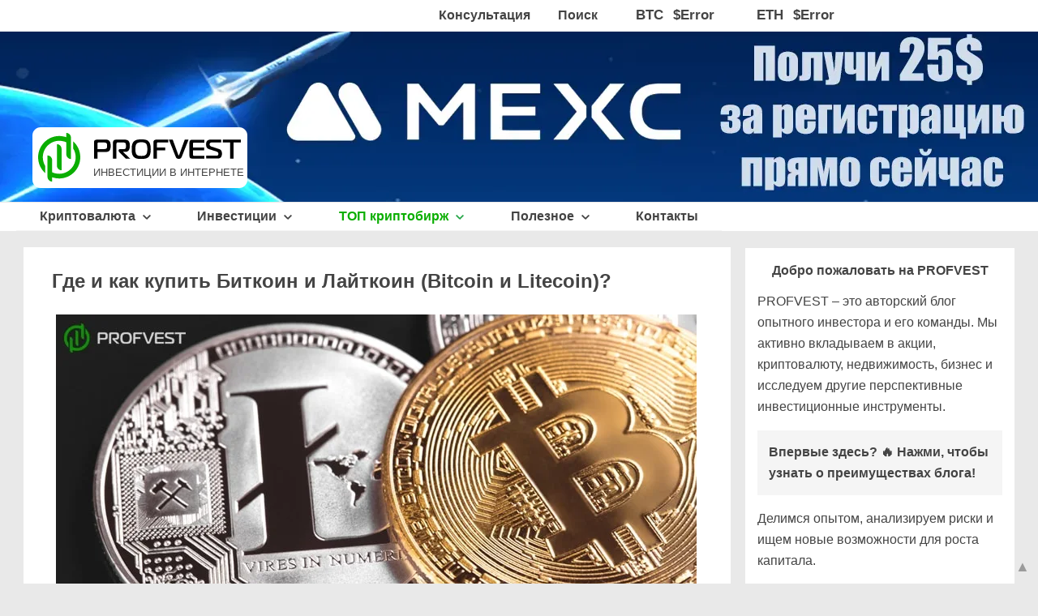

--- FILE ---
content_type: text/html; charset=UTF-8
request_url: https://blog.profvest.com/2014/01/kak-i-gde-kypit-bitcoins-i-litecoins.html
body_size: 93319
content:
<!DOCTYPE html>
<html class='v2' lang='ru' xmlns='http://www.w3.org/1999/xhtml' xmlns:b='http://www.google.com/2005/gml/b' xmlns:data='http://www.google.com/2005/gml/data' xmlns:expr='http://www.google.com/2005/gml/expr'>
<head>
<link href='https://www.blogger.com/static/v1/widgets/3597120983-css_bundle_v2.css' rel='stylesheet' type='text/css'/>
<script type='application/ld+json'>
{
  "@context" : "https://schema.org",
  "@type" : "Organization",
  "name" : "PROFVEST",
  "url" : "https://blog.profvest.com",
  "logo": "https://blogger.googleusercontent.com/img/b/R29vZ2xl/AVvXsEjiGcwWQ8xHL3_bpSD46zUJlG-6f9S5M150RsRbefAAshrY4wOqDOn4s28-kLHcDeY_FZZWTEe_hY24oCg_UwLuMn7F-K5IXLcUpRjYfBWLm8Xnxk0r9E3xIUvi1JOA9K_cUgMZgBusqqO7/s0/logo_vertical_120x120.jpg",
  "sameAs" : [
    "https://www.facebook.com/Profvest/",
    "https://x.com/Profvestblog",
    "https://www.youtube.com/c/Profvestblog",
    "https://www.instagram.com/profvestblog/",
    "https://t.me/profvest"
    
  ]
}
</script>
<script>
cookieChoices = {};
</script>
<link href='https://blogger.googleusercontent.com' rel='preconnect'/>
<link href='https://blogger.googleusercontent.com' rel='dns-prefetch'/>
<link as='image' fetchpriority='high' href='https://blogger.googleusercontent.com/img/b/R29vZ2xl/AVvXsEjx8UYQSGAt4zsw1cwFsi5Tuk5hrcRkIvUkCLTzMBrYGYFeAGba-JphSji2ly_95_3Lxp97GDdg_h_6nWaiNw0jJIOwr6j_ULque5vvXQJXDfDHAOj96_Y1Kv4IkujMOrcZq_IdQwE4TGvr/s1600/Litecoin-Bitcoin-min.jpg' rel='preload'/>
<link href='https://blog.profvest.com/2014/01/kak-i-gde-kypit-bitcoins-i-litecoins.html?m=1' media='only screen and (max-width: 640px)' rel='alternate'/>
<meta content='width=1100' name='viewport'/>
<meta content='website' property='og:type'/>
<link href='https://blogger.googleusercontent.com/img/b/R29vZ2xl/AVvXsEg4sROxT7kv_EVgFzeH3Y3i3RXvk0J30aFciBKMj_s2Ve0Dy5S1sl6BilIkrVzru-cezqE1lhhPE8ezRQRs2GvyFvK_dqFKwnenOPUSX9ZF7agj9_jlXR2hXC5ah40qx6ddALTQyPtJPzSm/s120/favicon-120x120.png' rel='icon' sizes='120x120' type='image/png'/>
<link href='[data-uri]' rel='icon' type='image/svg+xml'/>
<link href='[data-uri]' rel='shortcut icon'/>
<meta content='text/html; charset=UTF-8' http-equiv='Content-Type'/>
<meta content='blogger' name='generator'/>
<link href='https://blog.profvest.com/favicon.ico' rel='icon' type='image/x-icon'/>
<link href='https://blog.profvest.com/2014/01/kak-i-gde-kypit-bitcoins-i-litecoins.html' rel='canonical'/>
<link rel="alternate" type="application/atom+xml" title="PROFVEST: инвестиции в интернете, криптовалюта - Atom" href="https://blog.profvest.com/feeds/posts/default" />
<link rel="alternate" type="application/rss+xml" title="PROFVEST: инвестиции в интернете, криптовалюта - RSS" href="https://blog.profvest.com/feeds/posts/default?alt=rss" />
<link rel="service.post" type="application/atom+xml" title="PROFVEST: инвестиции в интернете, криптовалюта - Atom" href="https://www.blogger.com/feeds/4745815808125408899/posts/default" />

<link rel="alternate" type="application/atom+xml" title="PROFVEST: инвестиции в интернете, криптовалюта - Atom" href="https://blog.profvest.com/feeds/1194428752497037564/comments/default" />
<!--Can't find substitution for tag [blog.ieCssRetrofitLinks]-->
<link href='https://blogger.googleusercontent.com/img/b/R29vZ2xl/AVvXsEjx8UYQSGAt4zsw1cwFsi5Tuk5hrcRkIvUkCLTzMBrYGYFeAGba-JphSji2ly_95_3Lxp97GDdg_h_6nWaiNw0jJIOwr6j_ULque5vvXQJXDfDHAOj96_Y1Kv4IkujMOrcZq_IdQwE4TGvr/s1600/Litecoin-Bitcoin-min.jpg' rel='image_src'/>
<meta content='Где и как более выгодно купить Биткоин или Лайткоин? В статье предоставляется детальный обзор оптимальных способов покупки Litecoin и Bitcoin' name='description'/>
<meta content='https://blog.profvest.com/2014/01/kak-i-gde-kypit-bitcoins-i-litecoins.html' property='og:url'/>
<meta content='Где и как купить Биткоин и Лайткоин (Bitcoin и Litecoin)?' property='og:title'/>
<meta content='Где и как более выгодно купить Биткоин или Лайткоин? В статье предоставляется детальный обзор оптимальных способов покупки Litecoin и Bitcoin' property='og:description'/>
<meta content='https://blogger.googleusercontent.com/img/b/R29vZ2xl/AVvXsEjx8UYQSGAt4zsw1cwFsi5Tuk5hrcRkIvUkCLTzMBrYGYFeAGba-JphSji2ly_95_3Lxp97GDdg_h_6nWaiNw0jJIOwr6j_ULque5vvXQJXDfDHAOj96_Y1Kv4IkujMOrcZq_IdQwE4TGvr/w1200-h630-p-k-no-nu/Litecoin-Bitcoin-min.jpg' property='og:image'/>
<meta content='89942a06c409202598b05bb92d7fa44b' name='p:domain_verify'/>
<meta content='telephone=no' name='format-detection'/>
<title>Где и как купить Биткоин и Лайткоин (Bitcoin и Litecoin)?</title>
<meta content='Где и как купить Биткоин и Лайткоин (Bitcoin и Litecoin)? инвестиции, криптовалюта, Биткоин, вложить деньги, рейтинги, биржи, обменники' name='keywords'/>
<meta content='10770889' name='alpari_partner'/>
<meta content='origin' name='referrer'/>
<meta content='5kPHZWX7wCLZ9iHH' name='mailru-domain'/>
<meta content='94fc6eaa28e8aa58' name='wmail-verification'/>
<meta content='d298da0a9af2b4bd' name='yandex-verification'/>
<meta content='5876ee5b280f517b' name='yandex-verification'/>
<meta content='7F7M2' name='AForex'/>
<meta content='F4SBKFScxteSydWvzzn2AdhmexAAE4KKgJOl2S6G-mg' name='google-site-verification'/>
<meta content='HozD4lFDONSu7Zb2FFQdvqGmBNIuGqaCgQZA6HWe8OM' name='google-site-verification'/>
<script type='text/javascript'>
        (function(i,s,o,g,r,a,m){i['GoogleAnalyticsObject']=r;i[r]=i[r]||function(){
        (i[r].q=i[r].q||[]).push(arguments)},i[r].l=1*new Date();a=s.createElement(o),
        m=s.getElementsByTagName(o)[0];a.async=1;a.src=g;m.parentNode.insertBefore(a,m)
        })(window,document,'script','https://www.google-analytics.com/analytics.js','ga');
        ga('create', 'UA-47174013-2', 'auto', 'blogger');
        ga('blogger.send', 'pageview');
      </script>
<style id='page-skin-1' type='text/css'><!--
body {
font: normal normal 16px Arial, Tahoma, Helvetica, FreeSans, sans-serif;
color: #444444;
}
html,body {
text-size-adjust: none;
-webkit-text-size-adjust: none;
-moz-text-size-adjust: none;
-ms-text-size-adjust: none;
}
/*.loading .columns {overflow: visible!important;}*/
body#layout {
max-width: 1200px;
}
html {
scroll-behavior: smooth;
}
html body .content-outer {
min-width: 0;
max-width: 100%;
width: 100%;
}
a:link {
text-decoration: none;
color: #1A73E8;
}
a:visited {
text-decoration: none;
color: #1A73E8;
}
a:hover {
color: #EB5F04;
}
.foto img, .otzivi img, .separator a img {cursor: zoom-in;}
.ban img {cursor: pointer!important;}
img {
aspect-ratio: auto;
}
div.post-footer-line post-footer-line-1 {height: 49px;}
.post-footer-line>* {
margin-right: 0em !important; margin-top: 8px;
}
.fr {float: right;}
.mr {
width: 205px;
height:49px;
margin-right: -22px;
}
.author-right {
margin-top: -47px;
}
span.b-share {
margin-top: -19px;
}
.scroll-wrapper1 iframe {
max-height: 100%;
max-width: 100%;
min-height: 100%;
min-width: 100%;
width: 0;
margin-bottom: -25px;
}
.separator img {
max-width: 100%;
height: auto;
}
/* Для мобильных устройств */
@media (max-width: 768px) {
.separator img, .foto2 img {
width: 100% !important;
height: auto !important;
}
picture.separator img {
padding-bottom: 20px;
}
}
.separator img {
object-fit: contain;
}
/* Tabs
----------------------------------------------- */
.tabs-outer {
margin: auto;
overflow: hidden;
position: relative;
background:white;
z-index:6;
height: 35px;
}
.socb {display:inline-block; margin-top: 0px; /* 22px; */}
.socb a:hover {text-decoration:none;}
.social-icons {
display: inline-block;
border-radius: 3px;
fill: #fff;
vertical-align: middle;
text-align: center;
cursor: pointer;
line-height: 0;
}
.ryb:after {
content:'Р';
line-height: 5px;
width: 0.4em;
border-bottom: 1px solid #444444;
display: inline-block; margin-right: 5px;}
a.social-icons {margin-left: 2px;}
.item-link_facebook {background: #3a5a9a;}
.item-link_facebook:hover {opacity: 0.72;} /* {background: #57b;} */
.item-link_twitter {background: #2b3338;width: 35px}
.item-link_twitter:hover {opacity: 0.72;} /* {background: #72bce8;} */
.item-link_vkontakte {background:#4a739a;}
.item-link_vkontakte:hover {opacity: 0.72;} /* {background: #6f98bf;} */
.item-link_telegram {background: #009fda;}
.item-link_telegram:hover {opacity: 0.72;} /* {background: #43c0ee;} */
.item-link_pocket {
background-color: #f54952;
background-image: url([data-uri]);
background-position: 50% 50%;
background-repeat: no-repeat;
width: 35px;
height: 35px;
}
.item-link_pocket:hover {opacity: 0.72;} /* {background-color: #f7727c;} */
svg.icon-svg {
width: 35px;
height: 35px;
}
span.showpagePoint {color: #0aae00;font-weight: bold; padding: 3px 6px 3px 6px; border: 2px solid #0aae00; /* border-radius: 4px; */}
.f16 {font-size: 100%;}
.tableizer-table td {
padding: 4px;
margin: 3px;
border: 1px solid #ccc;
vertical-align: middle;
}
.result_otchet {
background-color: #75c68a;
font-weight: bold;
}
.vpluse {
color: #1E874A; /* #088b00; */
font-weight: bold;
font-size: 100%;
}
.vpluse2 {
color: #1E874A; /* #088b00; */
font-weight: bold;
font-size: 100%;
}
.vminuse {
color: #ff3232;
font-weight: bold;
font-size: 100%;
}
.zelen {
background: #cbedc9;
padding: 5px 5px 5px 10px !important;
}
td.first.columns-cell.mimimishka {
width: 33%;
}
table.columns-3 td.columns-cell {
width: 33.5%;
}
/* Headings
----------------------------------------------- */
h2 {
font: normal bold 14px Arial, Tahoma, Helvetica, FreeSans, sans-serif;
color: #444444;
}
/* Widgets
----------------------------------------------- */
.main-inner .section {
margin: 0px 20px;
padding: 0;
}
.main-inner .column-left-outer,
.main-inner .column-right-outer {
margin-top: -19px;
}
#layout .main-inner .column-left-outer,
#layout .main-inner .column-right-outer {
margin-top: 0;
}
.main-inner .column-left-inner,
.main-inner .column-right-inner {
background: transparent none repeat 0 0;
-moz-box-shadow: 0 0 0 rgba(0, 0, 0, .2);
-webkit-box-shadow: 0 0 0 rgba(0, 0, 0, .2);
-goog-ms-box-shadow: 0 0 0 rgba(0, 0, 0, .2);
box-shadow: 0 0 0 rgba(0, 0, 0, .2);
-moz-border-radius: 0;
-webkit-border-radius: 0;
-goog-ms-border-radius: 0;
border-radius: 0;
}
#layout .main-inner .column-left-inner,
#layout .main-inner .column-right-inner {
margin-top: 0;
}
.main-inner .widget {
background-color: #ffffff;
/*border: 1px solid #ffffff;*/
padding: 0 15px 15px;
/*margin: 0px -16px 0px -16px;*/
margin:20px -16px;
/* -moz-box-shadow: 0 0 20px rgba(0, 0, 0, .2);
-webkit-box-shadow: 0 0 20px rgba(0, 0, 0, .2);
-goog-ms-box-shadow: 0 0 20px rgba(0, 0, 0, .2);
box-shadow: 0 0 10px rgba(0, 0, 0, .2); */
-moz-border-radius: 0;
-webkit-border-radius: 0;
-goog-ms-border-radius: 0;
border-radius: 0;
}
.footer-inner .widget h2 {
padding: 0 0 .4em;
border-bottom: 1px solid transparent;
}
.main-inner .widget .widget-content {
margin: 0 -15px;
padding: 0px 15px 0;
}
.main-inner .widget #ArchiveList {
margin: -8px 0 0;
}
.main-inner .widget #ArchiveList ul li {
padding-top: .25em;
padding-bottom: .25em;
}
.main-inner .widget ul li:first-child, .main-inner .widget #ArchiveList ul.flat li:first-child {
border-top: none;
}
.main-inner .widget ul li:last-child, .main-inner .widget #ArchiveList ul.flat li:last-child {
border-bottom: none;
}
.post-body {
position: relative;
}
.main-inner .widget .post-body ul {
padding: 0 2.5em;
margin: 0.25em 0;
list-style: disc;
line-height: 1.625rem;
}
.main-inner .widget .post-body ol {
padding: 0 2.5em;
margin: 0.25em 0;
}
.main-inner .widget .post-body ol li {
padding: 0.25em 0;
margin-bottom: .25em;
color: #444444;
border: none;
}
.post-body ul {line-height: 1.625rem !important;}
.main-inner .widget .post-body ul li, article.post ul li {
padding: 0.25em 0!important;
margin-bottom: .25em!important;
color: #444444;
border: none;
}
.footer-inner .widget ul {
padding: 0;
list-style: none;
}
.widget ul {line-height: 1.4;}
.widget .zippy {
color: #444444;
}
.status-msg-bg {
background-color:#ffffff;
opacity: 1;
}
.status-msg-body {
z-index: 2;
}
.blog-mobile-link {text-align: center; padding: 5px 0px 5px 0px !important;}
article.post ul {
padding: 0 2.5em!important;
margin: 0.25em 0!important;
list-style: disc!important;
line-height: 1.625rem!important;
}
.vpluseport {
color: #1E874A;
font-size: large;
font-weight: bold;
}
portf .ng {
margin-bottom: 0px;
list-style: none outside none;
display: block;
line-height: 1.4;
}
.portf .ng:hover {
background: #f5f5f5;
}
.fdfd {
position: relative;
padding-left: 52px;
}
.fdfd2 {
position: relative;
padding-left: 33px;
}
/* Posts
----------------------------------------------- */
body .main-inner .Blog {
padding: 0;
margin: 0 -16px 1em;
background-color: transparent;
border: none;
-moz-box-shadow: 0 0 0 rgba(0, 0, 0, 0);
-webkit-box-shadow: 0 0 0 rgba(0, 0, 0, 0);
-goog-ms-box-shadow: 0 0 0 rgba(0, 0, 0, 0);
box-shadow: 0 0 0 rgba(0, 0, 0, 0);
}
.main-inner .section:last-child .Blog:last-child {
padding: 0;
margin-bottom: 1em;
}
.post-title entry-title {padding-top: 16px;}
.main-inner .widget h2.date-header {
margin: 0 -15px 1px;
padding: 0 0 0 0;
font: normal normal 14px Arial, Tahoma, Helvetica, FreeSans, sans-serif;
color: #444444;
background: transparent none no-repeat scroll top left;
border-top: 0 solid #f5f5f5;
border-bottom: 1px solid transparent;
-moz-border-radius-topleft: 0;
-moz-border-radius-topright: 0;
-webkit-border-top-left-radius: 0;
-webkit-border-top-right-radius: 0;
border-top-left-radius: 0;
border-top-right-radius: 0;
position: static;
bottom: 100%;
right: 15px;
}
.main-inner .widget h2.date-header span {
font: normal normal 14px Arial, Tahoma, Helvetica, FreeSans, sans-serif;
display: block;
padding: .5em 15px;
border-left: 0 solid #f5f5f5;
border-right: 0 solid #f5f5f5;
}
.date-outer {
position: relative;
margin: 0 0 20px;
padding: 0 50px;
}
.date-outer:last-child {
margin-bottom: 20px;
}
.date-outer2 {
position: relative;
padding: 0 15px;
font-size: 100%;
background-color: #ffffff;
border: 1px solid #dbdfe4;
}
.date-posts {
margin: 0 -15px;
padding: 0 15px;
clear: both;
}
.post-outer, .inline-ad {
border-top: 1px solid #f5f5f5;
padding: 15px 15px;
}
.post-outer {
padding-bottom: 0px;
}
.post-outer:first-child {
padding-top: 0;
border-top: none;
}
.post-outer:last-child, .inline-ad:last-child {
border-bottom: none;
}
h4.title {padding-top: 16px; margin-bottom: 0px; text-align: center;}
h3.title2 {padding-top: 19px !important; margin: 0 !important; font-size: 16px !important;}
.post-body img {
-moz-box-shadow: 0 0 0 rgba(0, 0, 0, .2);
-webkit-box-shadow: 0 0 0 rgba(0, 0, 0, .2);
box-shadow: 0 0 0 rgba(0, 0, 0, .2);
}
h1.post-title, h2 {
font: normal bold 24px Arial, Tahoma, Helvetica, FreeSans, sans-serif;
color: #444444;
}
h2.post-title a {
font: normal bold 22px Arial, Tahoma, Helvetica, FreeSans, sans-serif;
color: #1A73E8;
}
h2.post-title a:hover {
color: #EB5F04;
text-decoration: none;
}
h2.post-title, h3 {
font: normal bold 22px Arial, Tahoma, Helvetica, FreeSans, sans-serif;
color: #444444;
}
h1, h2, h3, h4 {text-align: left;}
.post-header {
margin: 0 0 1em;
}
.post-body, .related-posts ul li {
line-height: 1.625rem;
}
.post-outer h2 {
color: #444444;
}
.blog-feeds, .post-feeds {
margin: 1em 0;
text-align: center;
color: #444444;
}
.blog-feeds a, .post-feeds a {
color: #1A73E8;
}
.blog-feeds a:visited, .post-feeds a:visited {
color: #004866;
}
.blog-feeds a:hover, .post-feeds a:hover {
color: #EB5F04;
}
.org {
font-size: 87.5%;
}
.pska {float:right}
.qdwd {
padding-left: 48px;
line-height: 1.2;
}
.sld {font-size:100%;font-weight: 600;}
/* Mobile
----------------------------------------------- */
.mobile .body-fauxcolumn-outer {
background: transparent none repeat scroll top left;
}
.mobile-desktop-link {margin-top: 18px !important; margin-bottom: 9px !important;}
html .blog-pager-older-link, html .blog-pager-newer-link {line-height: 15.8px !important;}
.mobile-link-button {font-size: 100% !important; padding: 5px 6px !important;}
*+html body.mobile .main-inner .column-center-inner {
margin-top: 0;
}
.mobile .main-inner .widget {
padding: 0 0 15px;
}
.mobile .main-inner .widget h2 + div,
.mobile .footer-inner .widget h2 + div {
border-top: none;
padding-top: 0;
}
.mobile .footer-inner .widget h2 {
padding: 0.5em 0;
border-bottom: none;
}
.mobile .main-inner .widget .widget-content {
margin: 0;
padding: 7px 0 0;
}
.mobile .main-inner .widget h2.date-header {
right: 0;
}
.mobile .date-header span, .date-header, .date-header time, .fn.tn {color: #65687d;}
.mobile .date-header span {
padding: 2px 3px 2px 0px;
margin: 0 -6px 0 0px;
}
.mobile .date-outer:first-child {
margin-bottom: 0;
-moz-border-radius-topleft: 0;
-moz-border-radius-topright: 0;
-webkit-border-top-left-radius: 0;
-webkit-border-top-right-radius: 0;
-goog-ms-border-top-left-radius: 0;
-goog-ms-border-top-right-radius: 0;
border-top-left-radius: 0;
border-top-right-radius: 0;
}
.mobile .date-outer {
border-color: #dbdfe4;
border-width: 0 1px 1px;
}
.mobile .date-outer:last-child {
margin-bottom: 0;
}
.mobile .main-inner {
padding: 10px;
}
.mobile .header-inner .section {
margin: 0;
}
.mobile .post-outer, .mobile .inline-ad {
padding: 5px 8px;
}
.mobile .tabs-inner .section {
margin: 0 10px;
}
.mobile .main-inner .widget h2.date-header span {
padding: 0;
}
.mobile .main-inner .widget .widget-content {
margin: 0;
padding: 7px 0 0;
}
.mobile #blog-pager {
border: 1px solid transparent;
background: #ffffff none repeat scroll 0 0;
width:100%;
}
.mobile .main-inner .column-left-inner,
.mobile .main-inner .column-right-inner {
background: transparent none repeat 0 0;
-moz-box-shadow: none;
-webkit-box-shadow: none;
-goog-ms-box-shadow: none;
box-shadow: none;
}
.mobile .date-posts {
margin: 0;
padding: 0;
}
.mobile .footer-fauxborder-left {
margin: 0;
border-top: inherit;
}
.mobile .main-inner .section:last-child .Blog:last-child {
margin-bottom: 0;
}
.mobile-index-contents {
color: #444444;
margin-right: 0!important;
}
.mobile-index-title {font: normal bold 22px Arial, Tahoma, Helvetica, FreeSans, sans-serif !important; color: #444 !important; line-height: 1.625rem !important;}
.mobile-link-button a:link, .mobile-link-button a:visited {
color: #1A73E8;
}
.mobile .tabs-inner .PageList .widget-content {
background: transparent;
border-top: 1px solid;
border-color: #444444;
color: #444444;
}
.mobile .tabs-inner .PageList .widget-content .pagelist-arrow {
border-left: 1px solid #444444;
}
.signature {
width: 99.3%;
background-color: #49c069;
padding: 3px 3px;
text-align: center;
}
.post-header, .post-footer {line-height: 1.625rem;}
.otzivi img {
background-color: #FFFFFF;
border: 1px solid #49c069;
margin: 3px 0px 3px 10px;
padding: 4px;
position: relative;
}
.otzivi img:hover {
background-color: #49c069;
}
.foto img {
border: 1px solid #dbdfe4 !important;
}
.foto2 img {
border: 1px solid #dbdfe4 !important;
}
.quotka {
background: #f5f5f5;
padding: 25px;
}
.quotka2 {
background: #f5f5f5;
padding: 25px;
}
.quotka3 {
background: #f5f5f5;
padding: 35px 15px 35px 45px;
border-left: 5px green solid;
}
.post-body blockquote {
display: block;
background: #f5f5f5;
padding: 25px 25px 25px 55px;
margin: auto;
position: relative;
font-size: 100%;
line-height: 1.625rem;
color: #444;
border-left: 5px solid #49c069;
}
.post-body blockquote::before{
content: "\201C";
font-size: 375%;
font-weight: bold;
color: #888;
position: absolute;
left: 12px;
}
.post-body blockquote::after{
content: "";
}
.taras {
display: block;
width: 150px;
height: 150px;
float: left;
padding-right: 18px;
background-size: contain;
}
@media only screen and (max-width: 699px) {.taras{width: 100px;height: 100px;}}
span.tz {
padding-bottom: 5px;
display: block;
font-weight: 600;
margin-top:-5px;
}
.postbody {
display: block;
border: 1px solid #dbdfe4;
padding: 25px 25px 25px 25px;
position: relative;
font-size: 100%;
line-height: 1.625rem;
color: #444;
margin-top:25px;}
.post-body blockquote2 {margin: auto;}
.post-body blockquote2 {
display: block;
background: #f5f5f5;
padding: 25px 25px 25px 45px;
position: relative;
font-size: 100%;
line-height: 1.625rem;
color: #444;
border-left: 5px solid #49c069;
}
.post-body blockquote2::after{
content: "";
}
.soderganie fieldset {
background: #f5f5f5;
border: 1px solid #f5f5f5;
border-radius: 0;
padding: 53px 25px 11px 25px;
position: relative;
margin: 0px 0px 33px 0px;
}
@media only screen and (max-width: 699px){.soderganie fieldset {padding: 53px 0px 11px 0px;}}
.soderganie legend {
font-size: 125%;
font-weight: bold;
position: absolute;
top: 12px;
left: 35px;
margin-top: 13px;
}
.soderganie fieldset a:hover {
color: #EB5F04;
}
ol.soderganie li {
padding: 0.25em 0!important;
margin-bottom: .25em!important;
color: #444444!important;
border: none;
word-wrap:normal;
line-height: 1.625rem;
}
ol.soderganie li ul {
padding: 0 0 0 1.25em!important;
}
article.post ol.soderganie li ul {margin-top:0.25em!important; list-style-type: disc;}
.soderganie fieldset ol {
word-break: break-word;
font-weight: bold;
padding-top: 3px;
margin-top: 15px !important;
margin-bottom: 10px !important;
}
@media only screen and (max-width: 320px) {
.soderganie fieldset ol {margin-left: -30px;}
.soderganie fieldset ol li {word-break: break-all;}
}
.soderganie fieldset a {
font-weight: bold;
color: #1A73E8;
text-decoration:none;
}
.com_avt {
text-align: center;
font-weight: bold;
margin-bottom: 14px;
font-size: 112.5%;
}
.com_avt_update {
text-align: center;
font-weight: bold;
margin-bottom: 14px;
font-size: 112.5%;
}
.com_avt2 {
text-align: center;
font-weight: bold;
margin-bottom: 5px;
font-size: 112.5%;
}
@media only screen and (min-width: 700px) {
.videoramka {
height: 345px;
width: 590px;
border: 15px solid #000;
}
.containerz .videoramka {width: 520px;}
}
@media only screen and (max-width: 699px) {
.videoramka {
height: 200px;
border: 4px solid #000;
}
}
.videoramka {
border-radius: 12px;
box-sizing: border-box;
margin-left: auto;
margin-right: auto;
display: block;
}
.grafik {
border: 1px solid #CCC;
box-sizing: border-box;
height: 262px;
width: 648px;
margin-left: auto;
margin-right: auto;
display: block;
}
#vk_groups {
height: 261px;
}
#delayd {
display: none;
}
span.tsr {
padding-top: 1px;
display: inline-block;
}
#twitter-widget-0 {margin-bottom: -5px !important;}
.vstup {
font-size: large;
text-align: center;
font-weight: bold;
}
.vstypleniye {
border: 1px solid #f5f5f5;
background: #f5f5f5;
padding: 27px 30px 27px 37px;
position: relative;
min-height: 37px;
max-width: 100%;
box-sizing: border-box;
width: 100%;
height: auto;
contain-intrinsic-size: auto 100px;
}
.vstypleniye:after {
position: absolute;
top: -16px;
right: -1px;
width: 100px;
background: #6b6b6b;
font-weight: 600;
text-align: center;
color: white;
font-size: 87.5%;
content: 'Вступление';
padding: 6px;
border-radius: 2px;
max-height: 100%;
}
.samorazvitie {
border: 1px solid #7acbf1;
background: #F8F8F8;
padding: 27px 30px 27px 37px;
position: relative;
margin: 0 0 30px;
min-height: 37px;
}
.samorazvitie:after {
position: absolute;
top: -16px;
right: -1px;
width: 119px;
background: #00AAFA;
font-weight: 600;
text-align: center;
color: white;
font-size: 87.5%;
content: 'Саморазвитие';
padding: 6px;
border-radius: 2px;
}
.partner {
border: 1px solid #fcc79d;
background: #F8F8F8;
padding: 27px 30px 27px 37px;
position: relative;
margin: 0 0 30px;
min-height: 37px;
}
.partner:after {
position: absolute;
top: -16px;
right: -1px;
width: 109px;
background: #f9903c;
font-weight: 600;
text-align: center;
color: white;
font-size: 87.5%;
content: 'Соавторство';
padding: 6px;
border-radius: 2px;
}
.partner_rekl {
border: 1px solid #ffd699;
background: #F8F8F8;
padding: 25px 0px 15px 0px;
position: relative;
margin: 0 0 19px;
min-height: 37px;
text-align: center;
}
.otchetik {
border: 1px solid #D4D4D4;
background: #F8F8F8;
padding: 25px 65px 15px 15px;
position: relative;
margin: 0 0 30px;
}
.sc_proekt {
border: 1px solid #FFDADA;
background: #ffecec;
padding: 27px 30px 27px 37px;
position: relative;
margin: 0 0 10px;
font-size: 100%;
min-height: 37px;
}
.sc_proekt:after {
position: absolute;
top: -16px;
right: -1px;
width: 44px;
background: #ff4646;
font-weight: 600;
text-align: center;
color: white;
font-size: 87.5%;
content: 'Скам';
padding: 6px;
border-radius: 2px;
}
.vnimaniye, .alarm {
border: 1px solid #fcc79d;
background: #F8F8F8;
padding: 27px 30px 27px 37px;
position: relative;
margin: 0 0 10px;
font-size: 100%;
min-height: 37px;
}
.vnimaniye:after, .alarm:after {
position: absolute;
top: -16px;
right: -1px;
width: 90px;
background: #f9903c;
font-weight: 600;
text-align: center;
color: white;
font-size: 87.5%;
padding: 6px;
border-radius: 2px;
}
.vnimaniye:after {content: 'Ожидание';}
.alarm:after {content: 'Внимание';}
.offs {
background: url('[data-uri]') no-repeat 1px 2px transparent;
display: inline-block;
width:14px;
height:14px;
}
.ytb {background-image: url([data-uri]); background-size: cover;}
.teleg {background: url([data-uri]);}
.telegipo {background: url(&#39;[data-uri]&#39;);}
/*начало*/
.shield1 {
background: url('[data-uri]') no-repeat 0px 0px transparent;
display: inline-block;
width: 17px;
height: 20px;
margin-left: 1px;
margin-top: -3.5px;
/* float: right; */
vertical-align: middle;
padding-right: 20px;
}
.shield2 {
background: url('[data-uri]') no-repeat 0px 0px transparent;
display: inline-block;
width: 17px;
height: 20px;
margin-left: 1px;
margin-top: -3.5px;
/* float: right; */
vertical-align: middle;
padding-right: 12.3px;
}
span.green {
color: #1E874A; /* #088b00; */
}
.fxr {margin-top: 3px}
.ssd {
display: inline;
/* margin-left: 50px; */
vertical-align: middle;
float: right;
margin-top: 2px;
}
.ssd1 {
display: inline;
/* margin-left: 50px; */
vertical-align: middle;
float: right;
margin-top: 2px;
}
.sayt-5 {font-size:91%!important; padding:10px 15px!important;}
.sayt-6 {/* border-radius: 46px; */}
.sayt-6:hover {background: #099400; /* Темнее, чем #229954 */
transition: background 0.2s ease-in-out; /* Плавный переход */}
.sayt-6:active {position: relative; top: 1.5px;}
.sayt-9:hover {opacity: 0.76; /* #ef7e36; opacity: 0.85; opacity: 0.995; #f18f4f #7b7efe; #6991ff #7fa0ff;  #5bc678; opacity: 0.98; */}
.sayt-9:active {position: relative; top: 1.5px;}
.sayt {
border: none;
font-size: 112.5%;
color: white;
background: #0aae00; /* #49c069 #49c069; */
cursor: pointer;
padding: 20px 25px;
display: inline-block;
margin-top: 19px;
margin-bottom: 19px;
font-weight: 700;
outline: none;
position: relative;
-webkit-transition: all 0.2s;
-moz-transition: all 0.2s;
/* transition: all 0.1s; */
/* box-shadow: 0 8px 16px 0 rgba(73, 192, 105, 0.35); */
border-radius: 3px;
word-wrap: break-word;
}
.sayt_bon {
border: none;
font-size: 112.5%;
color: white;
background: #EB5F04;  /* #ef7e36 #6b6ffe; #5481ff; */
cursor: pointer;
padding: 20px 25px;
display: inline-block;
margin-top: 5px;
margin-bottom: 19px;
font-weight: 700;
outline: none;
position: relative;
-webkit-transition: all 0.1s;
-moz-transition: all 0.1s;
transition: all 0.1s;
/* box-shadow: 0 8px 16px 0 rgba(239,126,54, 0.35); */ /* 42, 98, 255, 0.35 */
border-radius: 3px;
}
.sayt_div {text-align: center;}
.spoilerok {
background: none repeat scroll 0% 0% #FFF;
border-radius: 3px; /* 5px; */
border: 1px solid #a4dd00;
padding: 11px 17px 12px;
}
.spoilerok2 {
background: none repeat scroll 0% 0% #FFF;
border-radius: 3px; /* 2px; */
border: 3px solid #a4dd00;
padding: 11px 17px 12px;
}
.spoiler > input + label:after{content: "+";float: right;}
.spoiler > input:checked + label:after {content: "-";float: right;}
.spoiler > input{display:none;}
.spoiler > input + label , .spoiler > .spoiler_body{background:#CBD2D6;padding:8px 15px;overflow:hidden;width:100%;box-sizing: border-box;display: block;}
.spoiler > input + label {font-weight: bold; padding:12px 17px 12px 17px; cursor: pointer;}
.spoiler > input + label + .spoiler_body{display:none;}
.spoiler > input:checked + label + .spoiler_body{display: block;}
.spoiler > .spoiler_body{background: #FFF;border: 3px solid #CBD2D6;border-top: none;}
.spoiler2 {display: block;}
span.spoiler2_style:hover {background: #f4f4f4; /* color: #EB5F04; */}
.spoiler2_style {
display: inline-block;
border: none;
font-size: 100%;
font-weight: bold;
padding: 10px 20px;
background: #f5f5f5;
color: #444444;
width:100%;
box-sizing: border-box;
cursor: pointer;
}
table.portftable {width: 100%;}
.spoiler2 input[type=checkbox] {
display: none;
}
span.spoiler2_style.boleegray {
background: #d1d1d1;
}
.boleegray {
border: 2px solid #d1d1d1!important;
background: #f7f7f7;
}
.text {
padding: 20px;
border: 3px solid #f5f5f5;
margin: -3px 0 20px 0;
}
.spoiler2 input[type=checkbox] ~ .text {
display: none;
}
.spoiler2 input[type=checkbox]:checked ~ .text {
display: block;
}
.spoiler2 > label > span:after {
content: "+";
float: right;
}
.spoiler2 input[type=checkbox]:checked ~ span:after {
content: "-";
float: right;
}
.spoiler2 > input:checked + label .spoiler2_style:after {
content: "	\002212";
}
/* spoilerfin start */
.spoiler > input + label:after{content: "+";float: right;}
.spoiler > input:checked + label:after {content: "-";float: right;}
.spoiler > input{display:none;}
.spoiler > input + label , .spoiler > .spoiler_body{background:#CBD2D6;padding:8px 15px;overflow:hidden;width:100%;box-sizing: border-box;display: block;}
.spoiler > input + label {font-weight: bold; padding:12px 17px 12px 17px; cursor: pointer;}
.spoiler > input + label + .spoiler_body{display:none;}
.spoiler > input:checked + label + .spoiler_body{display: block;}
.spoiler > .spoiler_body{background: #FFF;border: 3px solid #CBD2D6;border-top: none;}
.spoilerfin {display: block;}
.spoilerfin .containerz ul li {width: 90%;}
span.spoilerfin_style:hover {background: #e9e9e9; /* color: #EB5F04; */}
.spoilerfin_style {
display: inline-block;
border: none;
font-size: 100%;
font-weight: bold;
padding: 10px 20px;
background: #f5f5f5;
color: #444444;
width:100%;
box-sizing: border-box;
cursor: pointer;
}
.spoilerfin input[type=checkbox] {
display: none;
}
span.spoilerfin_style.boleegray {
background: #d1d1d1;
}
.boleegray {
border: 2px solid #d1d1d1!important;
background: #f7f7f7;
}
.textfin {
padding: 20px;
border-left: 3px solid #f5f5f5;
border-bottom: 3px solid #f5f5f5;
border-right: 3px solid #f5f5f5;
margin: -8px 0 20px 0 !important;
}
.spoilerfin input[type=checkbox] ~ .textfin {
display: none;          /* Базовое состояние */
}
.spoilerfin input[type=checkbox]:checked ~ .textfin {
display: block;        /* Отображаем контент */
}
.spoilerfin input[type=checkbox]:checked ~ span:after {
content: "-";
float: right;
}
.spoilerfin > input:checked + label .spoilerfin_style:after {
content: " \002212";
}
span.mukcha {
float: left;
width: 95%;
}
.chukcha:after {
content: "+";
float: right !important;
}
.spoilerfin > input:checked + label .chukcha:after {
content: " \002212" !important;
}
.spoilerfin > label > span:after {
content: none!important;
float: right;
}
/* spoilerfin end */
/* spoiler3 */
.spoiler3 {
display: block;
}
.spoiler3_style {
display: inline-block;
border: none;
font-size: 100%;
padding: 0px;
color: #444444;
width:100%;
box-sizing: border-box;
cursor: pointer;
}
.spoiler3 input[type=checkbox] {
display: none;
}
span.spoiler3_style.boleegray {
background: #d1d1d1;
}
.text {
padding: 20px;
border: 3px solid #f5f5f5;
margin: 0px 0 20px;
}
.spoiler3 input[type=checkbox] ~ .text {
display: none;
}
.spoiler3 input[type=checkbox]:checked ~ .text {
display: block;
}
.spoiler3 > input:checked + label .spoiler3_style:after {
content: "Свернуть";
}
.del { display: none;}
.del:not(:checked) + label + * { display: none; } /* фактически нужна только одна строка */
/* вид CSS кнопки */
.del:not(:checked) + label,
.del:checked + label {
display: inline-block;
padding: 2px 10px;
border-radius: 3px; /* 2px */
color: #ffffff;
background: #4e6473;
cursor: pointer;
margin-top: -2px;
float: right;
}
.del:checked + label {
background: #e36443;
color: #ffffff;
}
.pamm2 {
height:175px;
width:325px;
margin-left:-40px;
margin-bottom:-40px;
}
.liport {
background: #FFFFFF;
}
.liport:hover {
background: #f7ff99;
}
.liportzak {
background: #deff99;
}
.liportzak:hover {
background: #ceff66;
}
/* стили иконок в нижней части Сообщения */
.post-labels:before {
display: inline-block;
vertical-align: middle;
padding-left: 4px;
}
.post-comment-link:before {
display: inline-block;
margin-left: 10px;
padding-top: 2px;
}
.post-labels a,
.fn a,
.post-comment-link a {
vertical-align: inherit;
}
.fn {
display: block;
}
.orph {
text-align: center;
padding-top: 10px;
}
/* рейтинг */
.cmp {
background: none repeat scroll 0% 0% #FFF;
border: 2px solid #c5c5c5;
padding: 15px;
margin: 30px 0px;
position: relative;
}
.cmp:after {
content: "";
clear: both;
display: table;
}
.cmp.new:before {
content: "";
position: absolute;
top: -2px;
right: -2px;
width: 80px;
height: 80px;
}
.content h1:first-child, .content h2:first-child {
margin-top: 0px;
}
.komp {
float: left;
width: 35%;
font-size: 137.5%;
color: #368DB4;
margin: 3px 0px 22px;
}
.content h1 {
margin: 0px 0px 25px 0px !important;
}
.content h3, .content h2 {
line-height: 1.4 !important;
margin: 0px 0px 14px 0px;
}
h2, h3, h4, h5, h6 {line-height: 1.4;}
h1.post-title, h2 {line-height: 1.4;}
.content h1:first-child, .content h2:first-child {
margin-top: 0px;
}
.cmp .rating {
float: left;
margin-top: 8px;
}
.toggler {
margin-bottom: 15px;
}
.toggling_company {
position: relative;
cursor: pointer;
left: 10px;
border-bottom: 1px dashed #FF7E00 !important;
font: 18px 'PT Sans Narrow',Arial,sans-serif !important;
color: #FF7E00 !important;
}
.cmp .logo_rt {
float: right;
padding: 0px 18px 0px 0px;
width: 100px;
height: 100px;
}
.cmp h2 a:link {
text-decoration: none !important;
}
.cmp h2 a:hover {
color: #FF7E00 !important;
text-decoration: underline !important;
}
img.profitfit_icon, img.profitfit_icon_full {
vertical-align: middle !important;
width: 37px;
height: 37px;
}
.cmp .data {
width:70%;
overflow: hidden;
margin: 0px;
}
.det {padding-top: 70px;
padding-bottom: 16px;}
.main-inner .widget .post-body .cmp .data li {
float: left;
width: 45%;
margin: 0px;
padding: 0px 0px 0px 26px;
font: 14px/24px;
line-height: 1.625rem; /* 190%; */
}
.main-inner .widget h2 .h2   {
padding: 0.85em 15px 0.5em;
border-bottom: 0px solid transparent;
margin: 0px -15px;
}
.h3, h4 {margin: 0 0 14px;}
.main-inner .widget h2 + .raiting  {
padding-top: 18px;
border-top: 0px solid rgb(233, 233, 233);
}
.main-inner .widget .post-body .data {
padding: 0px 0px!important;
}
.main-inner .widget .post-body .feedEkList {
margin: 0px 0px!important;
}
.widget .post-body .feedEkList {
line-height: 1.625rem !important; /* 1!important; */
}
.data li {list-style-type: none;}
#divRss{ width:650px; padding: 0px 3px 3px 0px; background-color:#FFF;
border:0px solid #D3CAD7; margin-top:3px; }
.ItemTitle{ font-weight:bold; margin:5px 0px 0px 0px; padding-top:3px; font-size:131.25%; }
.ItemTitle a{ color:#127be2; text-decoration:none }
.ItemContent{ padding:1px 3px 3px 3px; border-bottom:1px solid #D3CAD7; color:#3E3E3E; }
.ItemDate{ font-size:68.75%; color:#AAA; }
.tab {
position: relative;
}
.tab-painel {
display: inline-block;
height: 270px;
}
.tab-painel .tab-open {
position: absolute;
width: 1px;
height: 1px;
margin: -1px;
padding: 0;
overflow: hidden;
clip: rect(0, 0, 0, 0);
border: 0;
}
.tab-nav {
border: #c5c5c5 solid 1px;
cursor: pointer;
font-size: 87.5%;
display: inline-block;
padding: 10px 20px;
margin-right: 0px;
margin-left: 10px;
}
.tab-open .tab-nav:hover,
.tab-open:checked ~ .tab-nav {
background-color: #f2f2f2;
}
.tab-inner {
opacity: 0;
position: absolute;
left: 0;
-webkit-transition: opacity 0.1s;
-o-transition: opacity 0.1s;
transition: opacity 0.1s;
visibility: hidden;
border: 1px gray;
border-radius: 3px;
font-size: 87.5%;
margin: 15px 20px 0px 20px;
}
.tab-open:checked ~ .tab-inner {
opacity: 100;
visibility: visible;
margin-left: 25px;
}
/* кнопка "Продолжение" */
.jump {padding-top: 10px; margin-bottom: 6px;}
.jump-link {
padding: 9px 17px;
font-weight: bold;
background: #e1e1e1;
text-align: center;
text-decoration: none;
color: #555;
-webkit-tap-highlight-color: rgba(0,0,0,0);
}
.hr {color:gray}
.jump a:hover {
color: #fff !important;
}
.jump a {
color: #444; /* color: black; */
}
/* Sweep To Right */
.hvr-sweep-to-right, .jump-link {
display: inline-block;
vertical-align: middle;
-webkit-transform: translateZ(0);
transform: translateZ(0);
box-shadow: 0 0 1px rgba(0, 0, 0, 0);
-webkit-backface-visibility: hidden;
backface-visibility: hidden;
-moz-osx-font-smoothing: grayscale;
position: relative;
-webkit-transition-property: color;
transition-property: color;
-webkit-transition-duration: 0.3s;
transition-duration: 0.3s;
}
.hvr-sweep-to-right:before {
content: "";
position: absolute;
z-index: -1;
top: 0;
left: 0;
right: 0;
bottom: 0;
background: #49c069;
/*background-image: linear-gradient(#35b012, #7dcd46);*/
transform: scaleX(0);
-webkit-transform-origin: 0 50%;
transform-origin: 0 50%;
-webkit-transition-property: transform;
transition-property: transform;
-webkit-transition-duration: 0.3s;
transition-duration: 0.3s;
-webkit-transition-timing-function: ease-out;
transition-timing-function: ease-out;
}
a.hvr-sweep-to-right {text-decoration: none; color: #333;}
.hvr-sweep-to-right:hover:before, .hvr-sweep-to-right:focus:before, .hvr-sweep-to-right:active:before {
-webkit-transform: scaleX(1);
transform: scaleX(1);
}
#header-inner {z-index:2;position: relative;}
.region-inner.footer-inner {z-index:2;position: relative;}
.down {z-index: 2;position: relative;}
.footer-outer {z-index:2;}
.tn:before {
display: inline-block;
content: url('[data-uri]');
margin-top: 1px; /* margin-top: 2px; */
vertical-align: middle; /* vertical-align: sub; */
padding-right: 1px;
width:16px;
margin-left: 0.05em;
}
.tn span {color: #444444;}
#editorframe, .pageElements {
width: 900px!important;
}
.info-block {
border-left: 4px solid #4a90e2;
background: #f7f9fc;
padding: 12px 15px;
margin: 25px 0;
font-size: 14px !important;
line-height: 1.5;
border-radius: 6px;
}
.info-block p { margin: 6px 0; }
.srcnote{
font-size:13px;
opacity:.9;
color:#777;
margin:16px 0 0;
}
.srcnote.center{ text-align:center; }

--></style>
<style>
.spoiler3 > label > span:after {
content: "* Как ведется подсчет в таблице";
float: left;
border-bottom: 1px dashed;
} 
.spoiler3 .text {
    margin-top: 10px;
}
</style>
<style id='template-skin-1' type='text/css'><!--
body {
min-width: 1240px;
}
.content-outer, .content-fauxcolumn-outer, .region-inner {
min-width: 1240px;
max-width: 1240px;
_width: 1240px;
}
.main-inner .columns {
padding-left: 0;
padding-right: 350px;
}
.main-inner .fauxcolumn-left-outer {
width: 0;
}
.main-inner .fauxcolumn-right-outer {
width: 350px;
}
.main-inner .column-left-outer {
width: 0;
right: 100%;
margin-left: -0;
}
.main-inner .columns {
display: flex;
padding-left: 0;
padding-right: 0;
}
.blog-posts {width: 872px;}
.main-inner .column-center-outer {
flex: 1; /* Занимает всё доступное пространство */
min-width: 0; /* Предотвращает проблемы с переполнением */
}
.main-inner .column-right-outer {
width: 350px;
flex-shrink: 0; /* Предотвращает сжатие сайдбара */
}
.main-inner {
position: relative;
}
#layout {
min-width: 0;
}
#layout .content-outer {
min-width: 0;
width: 800px;
}
#layout .region-inner {
min-width: 300px;
width: auto;
}
body#layout div#lowerbar-wrapper {
width: 300px!important;
display: inline;
}
body#layout div.tabs-outer {;
width: auto!important;
height: auto!important;
}
--></style>
<!--десктопец -->
<style>  
html .date-outer {padding-top: 24.4px !important;}
div#crypto-widget {
    width: 332px;
    height: 259px;
}
      a.cryptow {
    width: 240px;
    height: 20px;
    max-width: 250px;
}
/* Sidebar */
.sidebar .widget li a.blinko {
text-decoration:none;
color:#444;
}

.sidebar .widget li a.blinko:hover {
color: #444;
	}

.sidebar .widget a.blinko:hover {
text-decoration:none;
color: #444;
	}

.sidebar .widget {
  font: normal normal 16px Arial, Tahoma, Helvetica, FreeSans, sans-serif;
  color: #444444;
}

.sidebar .widget a:hover {
  color: #EB5F04;
  /*text-decoration: underline;*/
}
      
      /* Footer
----------------------------------------------- */
.footer-outer {
  margin: 0px 0 -1px; 
  padding: 5px 0 0;
  color: #444444;
  overflow: hidden;
}

.footer-fauxborder-left {
  background: #ffffff none repeat scroll 0 0;
  -moz-box-shadow: 0 0 0px rgba(0, 0, 0, .2);
  -webkit-box-shadow: 0 0 0px rgba(0, 0, 0, .2);
  -goog-ms-box-shadow: 0 0 0px rgba(0, 0, 0, .2);
  box-shadow: 0 0 0px rgba(0, 0, 0, .2);
  margin: 0 -0px;
}
      
 /* Header
----------------------------------------------- */
.header-outer {
  margin: 0 13px 0 0;
  background: transparent none repeat scroll 0 0;
}

.Header h1 {
  font: normal bold 40px Arial, Tahoma, Helvetica, FreeSans, sans-serif;
  color: #FFFFFF;
}

.Header h1 a {
  color: #FFFFFF;
}

.Header .description,#header-inner h1 {
display: block;
    font: normal normal 12.8px Arial, Tahoma, Helvetica, FreeSans, sans-serif;
    color: #444444;
margin: -1.8em 0 10px 85px !important;
    padding-bottom: 20px;
text-align:left;
}

#header-inner a span {
    display: block;
    font: normal normal 12.8px Arial, Tahoma, Helvetica, FreeSans, sans-serif;
    color: #444; 
margin: -1.8em 0 10px 85px !important;
    padding-bottom: 20px;
    position: relative;
}
#Header1_headerimg {margin-bottom: -10px;}
.header-inner .Header .titlewrapper,
.header-inner .Header .descriptionwrapper {
  padding-left: 0;
  padding-right: 0;
  margin-bottom: 0;
}

.header-inner .Header .titlewrapper {
  padding-top: 22px;
}
      
.date-outer {background: #fff;}      
           
#blog-pager {
  padding: 15px 30px 15px 30px;
  font-size: 100%;
  background-color: #ffffff;
 /* border: 1px solid #f5f5f5; */
  -moz-border-radius: 0;
  -webkit-border-radius: 0;
  -goog-ms-border-radius: 0;
  border-radius: 0;

  -moz-border-radius-topleft: 0;
  -moz-border-radius-topright: 0;
  -webkit-border-top-left-radius: 0;
  -webkit-border-top-right-radius: 0;
  -goog-ms-border-top-left-radius: 0;
  -goog-ms-border-top-right-radius: 0;
  border-top-left-radius: 0;
  border-top-right-radius: 0;   
}

 

 div#blog-pager a {color: #444444;text-decoration:none;}
div#blog-pager a:hover {color: #EB5F04;}

.section:last-child .widget:last-child {
margin-bottom: 0;
}      
      
      
      /* Tabs
----------------------------------------------- */
#layout .tabs-outer {
  overflow: visible;
}

table.section-columns {
    table-layout: fixed;
    position: relative;
    width: 1300px;
    margin: 0px 9px;
}

.labelStatus_3J {background: #fff !important; width: 10px !important;}

.section-columns.columns-3 
.section:not(:last-child) {
    margin-right: 1px;
}

.tabs-cap-top, .tabs-cap-bottom {
  position: absolute;
  width: 100%;
}

.tabs-cap-bottom {
  bottom: 0;
}

.tabs-inner .widget li a {
  display: inline-block;
  margin: 0;
padding: .5em 1.8em; /* 1.75 на маке не слезает при масштабировании .5em 1.84em; .5em 1.92em; */
  font: normal bold 16px Arial, Tahoma, Helvetica, FreeSans, sans-serif;
  color: #444444;
border-bottom: 1px solid #f5f5f5;
}
      
.body-fauxcolumn-outer .cap-top {
  position: absolute;
  z-index: 1;
  height: 276px;
  width: 100%;
  background: transparent none repeat-x scroll top left;
  _background-image: none;
}
      
      /* -----   LOWER SECTION   ----- */
.down {margin-bottom:-16px;}

#lower {
       margin:auto;
       padding: 8px 0px 8px 0px;
       width: 100%;
       background: #444; /* black; */
} 
#lower-wrapper {
       margin:auto;
       padding: 4px 0px 15px 0px;
       width: 1160px;
}

#lowerbar-wrapper {
       background: #444; /* black; */
       color: white;
       float: left;
margin: 0px 0.23em auto;
       padding-bottom: 0px;
       
       text-align: justify;
    /* font-size:100%; */
       line-height: 1.625rem;
       word-wrap: break-word; 
       overflow: hidden;
}
       .lowerbar {margin: 0; padding: 0;}
       .lowerbar .widget {margin: 0; padding: 10px 20px 0px 20px;}

.lowerbar h4 {
      margin: 0px 0px 10px 0px;
       padding: 3px 0px 3px 0px;
       text-align: left;
       color:#0084ce;
        text-transform:uppercase; 
font: bold 14px Arial, Tahoma, Verdana;
       border-bottom:3px solid #0084ce;
}

.lowerbar ul {
      margin: 0px 0px 0px 0px;
      padding: 0px 0px 0px 0px;
      list-style-type: none;
}

.lowerbar li {
      margin: 0px 0px 2px 0px;
      padding: 0px 0px 1px 0px;
      border-bottom: 1px dotted #ccc; }

.lowerbar .widget {
    margin: 0px;
    padding: 0px 0px 0px;
}

#lowerbar-wrapper .copyright {font-size: 87.5%;}

.copyright {padding-top: 12.5px; margin-left: -5px;}
.knopk {padding-top: 2px;}

/* @media only screen 
  and (min-device-width: 820px) 
  and (max-device-width: 1366px)
  and (-webkit-min-device-pixel-ratio: 2) {
div#lowerbar4 {
    margin-top: 8px;
}} */
.me a {color:white; font-size: 87.5%;}
.me a:hover {color: #EB5F04; text-decoration: none;}
.me ul {overflow: hidden; zoom: 1;}
@media only screen and (min-width: 300px) {.me ul {padding-top: 10.5px;}} /* айпад и тд */
@media only screen and (max-width: 800px) {.me ul {padding-top: 6px;}} /* моб футер на андроид и айфон не трогать */
.me li {list-style: none; float: left; padding: 0 20px;}
.un {border-left: 1px solid #444; border-right: 1px solid #444;}

/* img.label_thumb {border-radius: 6px; } */

.label_with_thumbs a {
display: table-cell;
vertical-align: middle;
}

ul.label_with_thumbs li {
height: 5em;
}

.label_with_thumbs strong {
display: table-cell;
vertical-align: middle;
}

.clearfix {min-height: 70%;}

.footer-inner {
padding: 5px 15px;
}
.razdp {
    border-top: 1px solid #dbdfe4; /* #e2e2e2;  #f5f5f5; #e7e9ee; */
    margin: 18px 0 0 0;
}
.razdp2 {
    border-top: 1px solid #dbdfe4; /* #f5f5f5; */
    margin: 18px 0 22px 0;
}

.noclick {cursor:default;}

.sch {
    /* padding-right: 110px; */
    width: 100%;
}
      
 /* Columns
----------------------------------------------- */
.content-inner {
  padding: 0;
}

.header-inner .section {
  margin: 0 16px;
}

.tabs-inner {
    padding: 0;
}
.tabs-inner .section {
    margin: 0;
}

.main-inner {
  padding-top: 20px;
}

.main-inner .column-center-inner,
.main-inner .column-left-inner,
.main-inner .column-right-inner {
  padding: 0 5px;
}

#layout .main-inner .column-center-inner {
  margin-top: 0;
}

      li.gray {
    padding: 15px 0 15px 60px;
border-top: 1px solid #f5f5f5;
border-bottom: 1px solid transparent;
}

.err {
margin-left: 50px; 
text-align: left;
padding: 10px 0px 15px 0px;
font-size: 100%;
}

.err2 {
text-align: left; 
margin-left: 50px;
font-size: 100%;
padding: 0 20px 0 0px;
}

.err_zag {
padding-top:24px;
color: #cc0000; 
font-size: 156.25%; /* 25px; */
}
            
      @media only screen and (min-width: 800px) {
.seriy_zag, .seriy_zag_gol, .seriy_zag4, .beliy_zag {
 padding: .7em 15px!important;
}
      }
@media only screen and (max-width: 500px) {
.seriy_zag, .seriy_zag_gol, .seriy_zag4, .beliy_zag {
    padding: 12px 0 10.4px 0 !important;
}
li.seriy_zag {
    padding: 15px 0 13px 0;
}
.mutka a.blink2 {
    font-size: 100%;
}
.seriy_zag.mutka {
    padding: 20px;
}
}
.portf .ng {
    padding: .5em 15px;
    text-indent: 0;
    color: #444;
    border-top: 1px solid #f5f5f5;
    border-bottom: 1px solid transparent;
}
.portf .ng {
    margin-bottom: 0px;
    list-style: none outside none;
    display: block;
    line-height: 1.4;
}
.ng.lg.sg {border-bottom: 1px solid #f5f5f5;}
.portf {
    margin: -8px -15px 0;
    padding: 0;
    list-style: none;
}
.portf {
    line-height: 1.4;
}            
      
div#HTML5 {
    padding: 0;
}      
      
.seriy_zag_gol {background: #cbedc9; text-align: center; height: 22px; /*padding-top: 9px;*/}

.seriy_zag2 {font-weight: bold; text-align: center;}


.seriy_zag4 {background: #f5f5f5; text-align: center; border-top: 1px solid #f5f5f5 !important; margin-top: 3px !important; height: 20px; padding-top: 9px;}

.seriy_zag4_gol {background: #b5e6b2; text-align: center; border-top: 1px solid #f5f5f5 !important; margin-top: 3px !important;}

.seriy_zag3 {
border-top: 1px solid #f5f5f5 !important;
background: #49c069; 
/*background: #f5f5f5;*/ 
text-align: center;
border-top: 2px solid #444;
font-weight: bold;
color: #fff !important;
padding: 0.75em 0 !important;}

.seriy_zag3:hover {background: #009c00;}

.result_otchet:hover {
background-color: #51b76c;
font-weight: bold;
}

.zagl_otchet {
background-color: #FAFAFA;
}

.zagl_otchet:hover {
background-color: #f5f5f5;
}

.zagl_otchet2 {
font-weight: bold;
}

.zov_otchet {
background-color: rgba(255, 221, 0, 0.65);
}

.zov_otchet:hover {
background-color: #cbedc9;}  /* #93d050 */

.aktivy {
background-color: #fff87f;
font-weight: bold;
text-align: left;
}

.aktivy2 {
background-color: #fff87f;
font-weight: bold;
text-align: left;
padding-left: 10px !important;}

.aktivy3 {
font-weight: bold;
text-align: left;
padding-left: 10px !important;}

.aktivy_zag {
background-color: #fff87f;
text-align: center;
}

.aktivy_zag_opt {
background-color: #fff87f;
text-align: center;
font-weight: bold;
}

.aktivy_lin {
background-color: #fffbb2;
}

.aktivy_zag:hover {
background-color: #fff432;
}

.aktivy:hover {
background-color: #fff432;
}

tr.aktivy_zf:hover td {background-color: #fff432;}


.videlen {
background-color: #9bbb59;
font-weight: bold;
}

.videlen2 {
background-color: rgba(255, 221, 0, 0.65);
font-weight: bold;
}

.videlen3 {
background-color: rgba(255, 221, 0, 0.65);
font-weight: bold;
text-align: left;
padding-left: 15px !important;
}            
      
div#HTML13 {
    width: 872px;
    background: none;
    border: none;
    padding: 0px;
    margin: 20px 0px 20px 9px;
    box-shadow: none;
    z-index: 0;
  }
#HTML1 {display:none;}    
      
 /* 3 level menu */
.skryt1 + span > a + ul {
/*display: none;*/
width: 100%;
position: absolute;
left: 210px;
}
.skryt1 + span > a + ul li {
width: 100%;
}

.ztz a {background:#fff;}
.skryt1 + span:hover > a:hover + ul, .skryt1 + span > a + ul:hover {
display:block;
z-index: 2001;
}
.ztz a {
    width: 140%;
    height: auto;
       border: 1px solid #f5f5f5 !important;
    border-top: none!important;
    border-radius: 0;
}

.ntz a {
border-top: 1px solid #f5f5f5 !important;
}

.ztz a:hover {
color: #49c069;
    background: #f5f5f5!important;
}

li.ztz.sj a,  .tabs .widget ul li a.sj {
    border-top: 2px solid #0aae00!important;
}

.zoo span a:hover + ul {font-size:100%;}
/* задержка меню */
li.zoo a ~ span.nv:hover {
    visibility: visible;
    opacity: 1;
}
li.zoo a:hover ~ span.nv {
    visibility: visible;
    opacity: 1;
}
span.nv {
    visibility: hidden;
    opacity: 0;
   /* transition: 0.3s linear; */
}

.p2 {
    display: block;
    margin-block-start: 1em;
    margin-inline-start: 0px;
    margin-inline-end: 0px;
    unicode-bidi: isolate;
}

span.nv a {
    background: #fff;
}

ul.td {
    opacity: 0;
    
}
ul.td:hover {
    visibility: visible;
    opacity: 1;
}
span.nv:hover a:hover + ul.td {
    visibility: visible;
    opacity: 1;
}
/*задержка меню */
ul.rtr {
    top:-1px;
}
 ul.rtr_sj  {
    top:0;
}
ul.rtr, ul.rtr_sj {
    left: 260px;
    position: absolute;
    display:none;
}

ul.rtr a {
    border-top: 1px solid #f5f5f5 !important;
}

li.ztz {
    top: 1px;
}

li.ztz.sj:hover > ul {
display:block;
}

li.ztz:hover > ul {
    display: block;
}

li.ztz:hover {
    z-index: 4;
}

li.mmm.sj {
    border-top: 0px solid #f5f5f5 !important;
}

li.mmm {
    border-top: 0px solid #f5f5f5 !important;
}

li.ztz ul.rtr li.lm a {
    border-top: 0px solid gray!important;
}

li.sj a.sjs {
    border-top: 1px solid #f5f5f5!important;
}
li.mmc.sj.active a {
    border-top: 2px solid #dedcdc !important;
}     
      
a.blink {
	color: #444;
text-decoration: none;
font-weight: bold;
	}

a.blink:hover {
	color: #444;
/*text-decoration: underline;*/
	}

.newh4 {margin-bottom: 0; padding-top: 17px; text-align: center; font-weight: bold;}

.newh42 {margin-bottom: 0; padding-top: 17px; text-align: center; font-weight: bold; padding-bottom: 6px; margin: 0 !important; font-size: 16px;}

.newh44 {margin-bottom: 0; padding-top: 17px; text-align: center; font-weight: bold; padding-bottom: 9px; /* 1 пиксель крадет .pcom */}

.newh43 {margin-bottom: 0; padding-top: 17px; text-align: center; font-weight: bold; font-size: 100%; margin-bottom: -7px;}

.newh46 {margin-bottom: 0; padding-top: 17px; text-align: center; font-weight: bold; margin: 0 !important; font-size: 16px;}
      
.newh47 {margin-bottom: 0; padding-top: 17px; text-align: center; font-weight: bold; margin: 0 !important; font-size: 16px;}
      
div#HTML4 .widget-content {display: none;}      

span.blink2.рhdd:hover {color:#EB5F04!important;}

.portf .vpluse .ng:hover {background: none;}
.procc .vpluse .ng {color:#1E874A;}
a.blink2, span.blink2 {
	color: #444444 !important;
font-weight: bold !important;
/* vertical-align: middle; */
	}

.portf .vpluse .nggreen:hover {background: none;}
.procc .vpluse .nggreen {color:#1E874A;}
a.blink2, span.blink2 {
	color: #444444 !important;
font-weight: bold !important;
/* vertical-align: middle; */
	}


a.blink2:hover {
	color: #EB5F04!important;
text-decoration: none!important;
border-bottom: none !important;
	}

a.blink2green, span.blink2green {
	color: #1E874A !important;
font-weight: bold !important;
/* vertical-align: middle; */
	}
a.blink2green:hover {
	color: #EB5F04!important;
text-decoration: none!important;
border-bottom: none !important;
	}


a.blink2w, .post-content .post-message  {
	color: #444444 !important;
	}

a.blink2w:hover {
	color: #EB5F04!important;
	}
a.blink3 {
	color: #444444;
/*text-decoration: underline;*/
font-weight: bold;
	}

a.blink3:hover {
	color: #444444;
text-decoration: none;
	}

a.blink4 {
	color: #444;
border-bottom: 1px dashed;
	}

a.blink4:hover {
	color: #444;
text-decoration: none;
border-bottom: none;
	}

a.blink5 {
	color: #444;
border-bottom: 1px dashed;
float: right;
margin: 0.8em 10px;
	}

a.blink5:hover {
	color: #444;
text-decoration: none;
border-bottom: none;
	}

a.blink6 {
	color: #444;
border-bottom: 1px dashed;
float: right;
margin: 0.65em 10px;
	}

a.blink6:hover {
	color: #444;
text-decoration: none;
border-bottom: none;
	}

a.blink7 {
	color: #1A73E8 !important;
font-weight: bold !important;
/* vertical-align: middle; */
	}
a.blink7:hover {
	color: #EB5F04!important;
text-decoration: none!important;
border-bottom: none !important;
	}
a.blink7w, .post-content .post-message  {
	color: #444444 !important;
	}

a.blink7w:hover {
	color: #EB5F04!important;
	}
a.peso {
	color: #49c069;
	}

.nasayt {
  float: right;
  margin: 0.8em 0;}      
      
      
/* Scroll to top */
div#page {
max-width: 900px;
margin-left: auto;
margin-right: auto;
padding: 20px;
}

.back-to-top {
position: fixed;
bottom: 177px; /* 229px */
right: 50px;
text-decoration: none !important;
color: #444 !important;
background: url([data-uri]) no-repeat scroll center 50% rgba(170, 170, 170, 0.92); /*rgba(155, 155, 155, 0.8);*/
font-size: 100%;
padding: 1em;
display: none;
height: 15px;
width: 15px;
border-radius: 3px; /* 2px */
z-index: 99;
background-size: 17px;
transform: rotate(180deg);
}

.back-to-down {
position: fixed;
bottom: 177px;
right: 50px;
text-decoration: none !important;
color: #444 !important;
/*background-color: rgba(235, 235, 235, 0.8);*/
background: url([data-uri]) no-repeat scroll center 50% rgba(170, 170, 170, 0.92); /*rgba(155, 155, 155, 0.8);*/
font-size: 100%;
padding: 1em;
display: none;
height: 15px;
width: 15px;
border-radius: 3px; /* 2px */
z-index: 99;
background-size: 17px;
}
.back-to-top:hover, .back-to-down:hover,.consult:hover {
background-color: rgba(115, 115, 115, 0.85);
text-decoration: none !important;
transition: all 0.2s ease-in-out 0s;
}      
      
header.cd-panel-header h4 {line-height: 3.4 !important; /* line-height: 3.1 !important; */ } 
.cd-panel {
  position: fixed;
  top: 0;
  left: 0;
  height: 100%;
/*width: 100%;*/
  visibility: hidden;
  -webkit-transition: visibility 0s 0.6s;
  -moz-transition: visibility 0s 0.6s;
  transition: visibility 0s 0.6s;
z-index:5;
}
.cd-panel::after {
  /* overlay layer */
  position: absolute;
  top: 0;
  left: 0;
  width: 100%;
  height: 100%;
  background: transparent;
  cursor: pointer;
  -webkit-transition: background 0.3s 0.3s;
  -moz-transition: background 0.3s 0.3s;
  transition: background 0.3s 0.3s;
}
.cd-panel.is-visible {
  visibility: visible;
  -webkit-transition: visibility 0s 0s;
  -moz-transition: visibility 0s 0s;
  transition: visibility 0s 0s;
}
.cd-panel.is-visible::after {
  background: rgba(0, 0, 0, 0.6);
  -webkit-transition: background 0.3s 0s;
  -moz-transition: background 0.3s 0s;
  transition: background 0.3s 0s;
}
.cd-panel.is-visible .cd-panel-close::before {
  -webkit-animation: cd-close-1 0.6s 0.3s;
  -moz-animation: cd-close-1 0.6s 0.3s;
  animation: cd-close-1 0.6s 0.3s;
}
.cd-panel.is-visible .cd-panel-close::after {
  -webkit-animation: cd-close-2 0.6s 0.3s;
  -moz-animation: cd-close-2 0.6s 0.3s;
  animation: cd-close-2 0.6s 0.3s;
}

@-webkit-keyframes cd-close-1 {
  0%, 50% {
    -webkit-transform: rotate(0);
  }
  100% {
    -webkit-transform: rotate(45deg);
  }
}
@-moz-keyframes cd-close-1 {
  0%, 50% {
    -moz-transform: rotate(0);
  }
  100% {
    -moz-transform: rotate(45deg);
  }
}
@keyframes cd-close-1 {
  0%, 50% {
    -webkit-transform: rotate(0);
    -moz-transform: rotate(0);
    -ms-transform: rotate(0);
    -o-transform: rotate(0);
    transform: rotate(0);
  }
  100% {
    -webkit-transform: rotate(45deg);
    -moz-transform: rotate(45deg);
    -ms-transform: rotate(45deg);
    -o-transform: rotate(45deg);
    transform: rotate(45deg);
  }
}
@-webkit-keyframes cd-close-2 {
  0%, 50% {
    -webkit-transform: rotate(0);
  }
  100% {
    -webkit-transform: rotate(-45deg);
  }
}
@-moz-keyframes cd-close-2 {
  0%, 50% {
    -moz-transform: rotate(0);
  }
  100% {
    -moz-transform: rotate(-45deg);
  }
}
@keyframes cd-close-2 {
  0%, 50% {
    -webkit-transform: rotate(0);
    -moz-transform: rotate(0);
    -ms-transform: rotate(0);
    -o-transform: rotate(0);
    transform: rotate(0);
  }
  100% {
    -webkit-transform: rotate(-45deg);
    -moz-transform: rotate(-45deg);
    -ms-transform: rotate(-45deg);
    -o-transform: rotate(-45deg);
    transform: rotate(-45deg);
  }
}
.cd-panel-header {
  position: fixed;
  width: 90%;
  height: 50px;
  line-height: 50px;
  background: rgba(255, 255, 255, 0.96);
  z-index: 2;
  box-shadow: 0 1px 1px rgba(0, 0, 0, 0.08);
  -webkit-transition: top 0.3s 0s;
  -moz-transition: top 0.3s 0s;
  transition: top 0.3s 0s;
}
.cd-panel-header h3 {
  font-weight: bold;
  color: #2C60BA;
  padding-left: 5%;
}
.from-right .cd-panel-header, .from-left .cd-panel-header {
  top: -50px;
}
.from-right .cd-panel-header {
  right: 0;
}
.from-left .cd-panel-header {
  left: 0;
}
.is-visible .cd-panel-header {
  top: 38px;
  -webkit-transition: top 0.3s 0.3s;
  -moz-transition: top 0.3s 0.3s;
  transition: top 0.3s 0.3s;
}

@media only screen and (min-width: 768px) {
  .cd-panel-header {
    width: 70%;
  }
}
@media only screen and (min-width: 1170px) {
  .cd-panel-header {
    width: 50%;
  }
}

.cd-panel-close {
  position: absolute;
  top: 0;
  right: 0;
  height: 100%;
  width: 60px;
  /* image replacement */
  display: inline-block;
  overflow: hidden;
  text-indent: 100%;
  white-space: nowrap;
}
.cd-panel-close::before, .cd-panel-close::after {
  /* close icon created in CSS */
  position: absolute;
  top: 22px;
  left: 20px;
  height: 3px;
  width: 20px;
  background-color: #424f5c;
  /* this fixes a bug where pseudo elements are slighty off position */
  -webkit-backface-visibility: hidden;
  backface-visibility: hidden;
content: '';
}
.cd-panel-close::before {
  -webkit-transform: rotate(45deg);
  -moz-transform: rotate(45deg);
  -ms-transform: rotate(45deg);
  -o-transform: rotate(45deg);
  transform: rotate(45deg);
}
.cd-panel-close::after {
  -webkit-transform: rotate(-45deg);
  -moz-transform: rotate(-45deg);
  -ms-transform: rotate(-45deg);
  -o-transform: rotate(-45deg);
  transform: rotate(-45deg);
}
.no-touch .cd-panel-close:hover {
  background-color: #424f5c;
}
.no-touch .cd-panel-close:hover::before, .no-touch .cd-panel-close:hover::after {
  background-color: #ffffff;
  -webkit-transition-property: -webkit-transform;
  -moz-transition-property: -moz-transform;
  transition-property: transform;
  -webkit-transition-duration: 0.3s;
  -moz-transition-duration: 0.3s;
  transition-duration: 0.3s;
}
.no-touch .cd-panel-close:hover::before {
  -webkit-transform: rotate(220deg);
  -moz-transform: rotate(220deg);
  -ms-transform: rotate(220deg);
  -o-transform: rotate(220deg);
  transform: rotate(220deg);
}
.no-touch .cd-panel-close:hover::after {
  -webkit-transform: rotate(135deg);
  -moz-transform: rotate(135deg);
  -ms-transform: rotate(135deg);
  -o-transform: rotate(135deg);
  transform: rotate(135deg);
}

.cd-panel-container {
  position: fixed;
  width: 90%;
  height: 100%;
  top: 0;
  background: #eaf3f8;
  z-index: 1;
  -webkit-transition-property: -webkit-transform;
  -moz-transition-property: -moz-transform;
  transition-property: transform;
  -webkit-transition-duration: 0.3s;
  -moz-transition-duration: 0.3s;
  transition-duration: 0.3s;
  -webkit-transition-delay: 0.3s;
  -moz-transition-delay: 0.3s;
  transition-delay: 0.3s;
}
.from-right .cd-panel-container {
  right: 0;
  -webkit-transform: translate3d(100%, 0, 0);
  -moz-transform: translate3d(100%, 0, 0);
  -ms-transform: translate3d(100%, 0, 0);
  -o-transform: translate3d(100%, 0, 0);
  transform: translate3d(100%, 0, 0);
}
.from-left .cd-panel-container {
  left: 0;
  -webkit-transform: translate3d(-100%, 0, 0);
  -moz-transform: translate3d(-100%, 0, 0);
  -ms-transform: translate3d(-100%, 0, 0);
  -o-transform: translate3d(-100%, 0, 0);
  transform: translate3d(-100%, 0, 0);
}
.is-visible .cd-panel-container {
  -webkit-transform: translate3d(0, 0, 0);
  -moz-transform: translate3d(0, 0, 0);
  -ms-transform: translate3d(0, 0, 0);
  -o-transform: translate3d(0, 0, 0);
  transform: translate3d(0, 0, 0);
  -webkit-transition-delay: 0s;
  -moz-transition-delay: 0s;
  transition-delay: 0s;
}
@media only screen and (min-width: 768px) {
  .cd-panel-container {
    width: 70%;
  }
}
@media only screen and (min-width: 1170px) {
  .cd-panel-container {
    width: 50%;
  }
}

.cd-panel-content {
    color: #454545;
    position: absolute;
    top: 38px;
    left: 0;
    width: 97%;
    height: 83%;
    padding: 70px 1.5%;
    overflow: auto;
  /* smooth scrolling on touch devices */
  -webkit-overflow-scrolling: touch;
}
.cd-panel-content p {
  font-size: 14px;
  font-size: 0.875rem;
  color: #424f5c;
  line-height: 1.625rem;
  margin: 2em 0;
}
.cd-panel-content p:first-of-type {
  margin-top: 0;
}
@media only screen and (min-width: 768px) {
  .cd-panel-content p {
    font-size: 16px;
    font-size: 1rem;
    line-height: 1.625rem;
  }
}
@media only screen and (min-width: 2500px) {
  .cd-panel-content {
-moz-transform: scale(0.8);
  }
}

 /* Подписка Telegram и Youtube */


ul.jjh {margin: 10px -14px -5px -14px !important;}


ul.jjh li {
    border-top: none!important;
    margin-top: -15px;
}
.sprsc {
float: left;
height: 38px;
width: 38px;
margin-top: 0px;
}


.gyg, .gyg1, .gyg2 {
border-top: 1px #e9e9e9 solid;
border-right: 1px #e9e9e9 solid;
border-left: 1px #e9e9e9 solid;
background-color: #f5f5f5;
width: 94%;
height: 37px;
padding: 8px;
}

.gyg2 {
    border-radius: 0px 0px 0px 0px;
    margin-top:-2px;
}
.gyg {
    border-radius: 3px 3px 0px 0px;
}
.gyg1 {
    border-width: 0 1px;
    border-color: #e6e6e6;
    border-style: solid;
    border: 1px #e6e6e6 solid;
    margin-top:-2px;
    border-radius: 0px 0px 3px 3px;
}

.gyg:hover, .gyg1:hover,.gyg2:hover {
    background-color: #e9e9e9;
}
.red {color:#444; font-weight:bold}
.cyy {color:#444; font-weight:bold}

.bld {font-weight:bold}
span.bld, span.blc {color: #444444;}
nav.wdwd {
margin-top: -2.5px;
/* line-height: 1; */
text-align: left;
}

.wdwd {
position: relative;
padding-left: 45px;
}
/* div#FollowByEmail1,div#HTML4 {
font-size: 93.75%; } */
/* Брендинг */
.column-center-outer {z-index:2;}
.sp,#Text1, #HTML2, #HTML5,#FollowByEmail1,#HTML6,#HTML4,#HTML3,#HTML16, #HTML13, #HTML18, #PopularPosts1 {z-index: 2;position: relative;}
#HTML14 {
    z-index: 7;
    position: relative;
    border: none;
    background: none;
    box-shadow: none;
    padding: 0px;
}
      
      .pole-mail {
font-size: 93.75%;
    border: 1px solid #49c069;
    height: 28px;
    width: 290px; /* 279.7px; */ 
border-top-left-radius: 4px;
border-bottom-left-radius: 4px;
}   
input.pole-mail {padding: 1px 8px;}

input.pole-mail2 {padding: 1px 8px;}

.knopka-mail {background-color: #49c069; height: 32px; color: white; border: none; margin-left:-10px; cursor: pointer; font-size: 93.75%;
-webkit-border-top-right-radius: 4px; /* 2px; */ 
-webkit-border-bottom-right-radius: 4px; /* 2px; */ 
-moz-border-radius-topright: 3px; /* 2px; */ 
-moz-border-radius-bottomright: 3px; /* 2px; */ 
border-top-right-radius: 4px; /* 2px; */ 
border-bottom-right-radius: 4px; /* 2px; */ 
}

.knopka-mail:hover {background-color: #5bc678; opacity: 0.98;}

.knopka-mail2 {background-color: #49c069; height: 32px; color: white; border: none; margin-left:-10px; cursor: pointer; font-size: 100%;
-webkit-border-top-right-radius: 4px; /* 2px; */ 
-webkit-border-bottom-right-radius: 4px; /* 2px; */ 
-moz-border-radius-topright: 3px; /* 2px; */ 
-moz-border-radius-bottomright: 3px; /* 2px; */ 
border-top-right-radius: 3px; /* 4px; */ 
border-bottom-right-radius: 3px; /* 4px; */ 
}

.knopka-mail2:hover {background-color: #5bc678; opacity: 0.98;}

.pole-mail2 {
     font-size: 100%;
    border: 1px solid #49c069;
    height: 28px;
    width: 162px;
border-top-left-radius: 3px;
border-bottom-left-radius: 3px;
/*margin: 0px 0px 0px 10px;*/
}   

.pole-mail2_p1 {padding-top: 9px; padding-bottom: 17px;}

.soc {margin-bottom: 5px; margin-top: 6px; font-weight: bold; font-size: 100%;}

.pole-mail2_p2 {padding-top: 5px; /* 7px */ text-align: center;}
.pole-mail2_p2 a {border-radius: 50%;width: 38px;height: 38px;}
.mail-king2 {font-weight: bold; text-decoration: underline; text-align: center; padding: 16px 0px 4px 0px;}

.mail-king3 {font-weight: bold; text-decoration: underline;}
a.faceb:hover, a.vko:hover, a.twi:hover, a.rsss:hover, a.insta:hover, a.yout:hover {
  opacity: 0.7;
}

a.faceb {
    background: url('[data-uri]') no-repeat;
display: inline-block; /* Рисунок как блочный элемент */
}
a.vko {
    background: url('[data-uri]') no-repeat;
display: inline-block; /* Рисунок как блочный элемент */
}
a.twi {
    background: url('[data-uri]') no-repeat; display: inline-block; background-position: center; background-size: cover;
}

a.insta {
    background: url('[data-uri]') no-repeat;
display: inline-block; /* Рисунок как блочный элемент */
}
a.yout {
    background: url('[data-uri]') no-repeat;
display: inline-block; /* Рисунок как блочный элемент */
}
.hp {width:100%;}
      
.new_tab {
  background: url("https://blogger.googleusercontent.com/img/b/R29vZ2xl/AVvXsEgAzVkU3K0yFnUmlx7w6nQTRtGk_NMaRIJIAAJCCupnIb8rZaMLW8jce2-gpC4GV5SXfcPKV_hUxxu7GwxxQTMSz0_e8kH3K1AyJptDD2397JGYP2UAsxsKDoFcyUfhRSP32E6pxUMtklxKMWGP8VeDfg7zeKOFUmBuVmzreaz7nEa50hubDvCvT-rxtlgI/s0/spr_100x100_237-min-3.png") no-repeat 0 -1px transparent;
    display: inline-block;
vertical-align: middle;
margin-right: 10px;
margin-left: 3px;
width: 100px;
height: 100px;
zoom: 0.25;
margin-top: -13px;}

.sp-link-wrapper {padding: 5px 0px 0px 0px !important;}

.alpari_tab {
  background: url("https://blogger.googleusercontent.com/img/b/R29vZ2xl/AVvXsEgAzVkU3K0yFnUmlx7w6nQTRtGk_NMaRIJIAAJCCupnIb8rZaMLW8jce2-gpC4GV5SXfcPKV_hUxxu7GwxxQTMSz0_e8kH3K1AyJptDD2397JGYP2UAsxsKDoFcyUfhRSP32E6pxUMtklxKMWGP8VeDfg7zeKOFUmBuVmzreaz7nEa50hubDvCvT-rxtlgI/s0/spr_100x100_237-min-3.png") no-repeat 0 -506px transparent;
    display: inline-block;
vertical-align: middle;
margin-right: 10px;
margin-left: 3px;
width: 100px;
height: 100px;
zoom: 0.25;
margin-top: -13px;}

.bybit_tab {
  background: url("https://blogger.googleusercontent.com/img/b/R29vZ2xl/AVvXsEgAzVkU3K0yFnUmlx7w6nQTRtGk_NMaRIJIAAJCCupnIb8rZaMLW8jce2-gpC4GV5SXfcPKV_hUxxu7GwxxQTMSz0_e8kH3K1AyJptDD2397JGYP2UAsxsKDoFcyUfhRSP32E6pxUMtklxKMWGP8VeDfg7zeKOFUmBuVmzreaz7nEa50hubDvCvT-rxtlgI/s0/spr_100x100_237-min-3.png") no-repeat 0 -2324px transparent;
    display: inline-block;
vertical-align: middle;
margin-right: 10px;
margin-left: 3px;
width: 100px;
height: 100px;
zoom: 0.25;
margin-top: -13px;}

.binance_tab {
  background: url("https://blogger.googleusercontent.com/img/b/R29vZ2xl/AVvXsEgAzVkU3K0yFnUmlx7w6nQTRtGk_NMaRIJIAAJCCupnIb8rZaMLW8jce2-gpC4GV5SXfcPKV_hUxxu7GwxxQTMSz0_e8kH3K1AyJptDD2397JGYP2UAsxsKDoFcyUfhRSP32E6pxUMtklxKMWGP8VeDfg7zeKOFUmBuVmzreaz7nEa50hubDvCvT-rxtlgI/s0/spr_100x100_237-min-3.png") no-repeat 0 -2425px transparent;
    display: inline-block;
vertical-align: middle;
margin-right: 10px;
margin-left: 3px;
width: 100px;
height: 100px;
zoom: 0.25;
margin-top: -13px;}

.okx_tab {
  background: url("https://blogger.googleusercontent.com/img/b/R29vZ2xl/AVvXsEgAzVkU3K0yFnUmlx7w6nQTRtGk_NMaRIJIAAJCCupnIb8rZaMLW8jce2-gpC4GV5SXfcPKV_hUxxu7GwxxQTMSz0_e8kH3K1AyJptDD2397JGYP2UAsxsKDoFcyUfhRSP32E6pxUMtklxKMWGP8VeDfg7zeKOFUmBuVmzreaz7nEa50hubDvCvT-rxtlgI/s0/spr_100x100_237-min-3.png") no-repeat 0 -2627px transparent;
    display: inline-block;
vertical-align: middle;
margin-right: 10px;
margin-left: 3px;
width: 100px;
height: 100px;
zoom: 0.25;
margin-top: -13px;}

.bitget_tab {
  background: url("https://blogger.googleusercontent.com/img/b/R29vZ2xl/AVvXsEgAzVkU3K0yFnUmlx7w6nQTRtGk_NMaRIJIAAJCCupnIb8rZaMLW8jce2-gpC4GV5SXfcPKV_hUxxu7GwxxQTMSz0_e8kH3K1AyJptDD2397JGYP2UAsxsKDoFcyUfhRSP32E6pxUMtklxKMWGP8VeDfg7zeKOFUmBuVmzreaz7nEa50hubDvCvT-rxtlgI/s0/spr_100x100_237-min-3.png") no-repeat 0 -2728px transparent;
    display: inline-block;
vertical-align: middle;
margin-right: 10px;
margin-left: 3px;
width: 100px;
height: 100px;
zoom: 0.25;
margin-top: -13px;}

.bingx_tab {
  background: url("https://blogger.googleusercontent.com/img/b/R29vZ2xl/AVvXsEgAzVkU3K0yFnUmlx7w6nQTRtGk_NMaRIJIAAJCCupnIb8rZaMLW8jce2-gpC4GV5SXfcPKV_hUxxu7GwxxQTMSz0_e8kH3K1AyJptDD2397JGYP2UAsxsKDoFcyUfhRSP32E6pxUMtklxKMWGP8VeDfg7zeKOFUmBuVmzreaz7nEa50hubDvCvT-rxtlgI/s0/spr_100x100_237-min-3.png") no-repeat 0 -2829px transparent;
    display: inline-block;
vertical-align: middle;
margin-right: 10px;
margin-left: 3px;
width: 100px;
height: 100px;
zoom: 0.25;
margin-top: -13px;}

.mexc_tab {
  background: url("https://blogger.googleusercontent.com/img/b/R29vZ2xl/AVvXsEgAzVkU3K0yFnUmlx7w6nQTRtGk_NMaRIJIAAJCCupnIb8rZaMLW8jce2-gpC4GV5SXfcPKV_hUxxu7GwxxQTMSz0_e8kH3K1AyJptDD2397JGYP2UAsxsKDoFcyUfhRSP32E6pxUMtklxKMWGP8VeDfg7zeKOFUmBuVmzreaz7nEa50hubDvCvT-rxtlgI/s0/spr_100x100_237-min-3.png") no-repeat 0 -2930px transparent;
    display: inline-block;
vertical-align: middle;
margin-right: 10px;
margin-left: 3px;
width: 100px;
height: 100px;
zoom: 0.25;
margin-top: -13px;}
      
.voz {height:10px;margin-top: 30px;}
      
      /*searchbar*/
.gsc-control-cse {
    padding-left: 20px;
    padding-right: 20px;
}

#HTML3 {
padding: 0 5px 1px 0px !important;
}

.gs-bidi-start-align {padding-right:5px !important;}

.gcsc-more-maybe-branding-root, .gsc-result-info, .gcsc-find-more-on-google-root, .gcsc-branding {display: none!important;}
/*input.gsc-input:focus {margin-top:2px!important;}*/
input.gsc-input {color: #444; font-size:16px!important;}
.gs-snippet {font-size: 14px;}
.gsc-cursor-box {font-size: 16px;}
.cse .gsc-search-button input.gsc-search-button-v2, input.gsc-search-button-v2 {
    width: auto!important;
    height: auto!important;
background-color:#0aae00;
}
input.gsc-search-button, input.gsc-search-button:focus {
    border-color: #0aae00 !important;
    background-color: #0aae00 !important;
}

.gsc-search-button-v2 {
    background: #0aae00!important;
    border: 1px solid #0aae00!important;
    cursor:pointer;
    padding: 7px 27px!important;  
}

.gsc-search-button-v2:hover {
border-color: #099400 !important;
background: #099400 !important;
transition: all 0.2s;      
}
.gsc-completion-container {position:fixed!important;max-width: 340px!important;}
svg {box-shadow: none!important;border-radius: 0!important;}
.gs-webResult.gs-result a.gs-title:hover, .gs-webResult.gs-result a.gs-title:visited:hover, .gs-webResult.gs-result a.gs-title:visited:hover b, .gsc-cursor-page.gsc-cursor-current-page:hover, .gsc-cursor-page:hover{color:#EB5F04!important;}
.gs-webResult.gs-result a.gs-title:hover b {color:#e36411!important;}
.gsc-results .gsc-cursor-box .gsc-cursor-current-page:hover, .gsc-results .gsc-cursor-box .gsc-cursor-page:hover {text-decoration: none!important;}
.gs-webResult div.gs-visibleUrl, .gs-imageResult div.gs-visibleUrl {color: #444444!important;}
.gs-promotion .gs-snippet, .gs-webResult .gs-snippet, .gs-imageResult .gs-snippet, .gs-fileFormatType, input.gsc-input {color: #444444!important; font-size:14px!important;}

.gsc-webResult.gsc-result.gsc-promotion, .gsc-webResult.gsc-result.gsc-promotion:hover {
    border-color: #1A73E8!important;
    background-color: #FFFFFF;} 

.gsc-webResult .gsc-result {border-bottom: 1px solid #f5f5f5 !important;}
.gsc-above-wrapper-area {border-bottom: none!important;}
.gs-result .gs-title, .gs-result .gs-title * {text-decoration: none!important;}
.gsc-table-result, .gsc-thumbnail-inside, .gsc-url-top {padding-bottom: 1px !important;}
.gsc-webResult .gsc-result {border-bottom: 1px solid #f5f5f5 !important;}


.gsc-results .gsc-cursor-box .gsc-cursor-current-page {color: #49c069!important;}
.gsc-cursor-page, .gs-promotion .gs-visibleUrl {color: #444444!important;}
.gsc-cursor.gsc-cursor-page:hover {color: #EB5F04;}
.gs-title a, .gs-title a b {
    color: #1A73E8 !important;
}

.gs-promotion a.gs-title:hover, .gs-promotion a.gs-title:hover * {
    color: #EB5F04!important;
}

.gsib_a {
    padding: 4.66px!important;
}

.gsst_a {
padding-top: 1px !important;
}

.gscb_a {line-height: 0px !important; font: 27px/20px arial,sans-serif !important;}

.gsst_a .gscb_a {
    color: #49c069 !important; 
}
.gsst_a .gscb_a:hover {color: #EB5F04 !important;}
@media not all and (min-resolution:.001dpcm) { @media {
.gsst_a .gscb_a {vertical-align: middle !important;}
}}
@media only screen and (min-width: 1170px) {
  .cd-main-content h3 {
    font-size: 32px;
    font-size: 5rem;
  }
.gsst_a .gscb_a {vertical-align: middle !important;}
}
      
span.visually-hidden {
    display: none;
}
      
ul.grt {line-height: 1.625rem;}
ul.grt li {
    list-style: none!important;
    margin-left: 1.5em;
    padding: 0.25em 0 !important;
}

ul.grt li:before, span.round:before {
   content: '';
   display: inline-block;
    height: 16px;
    width: 15px;
vertical-align: -2.8px;
   background-image: url([data-uri]);
background-repeat: no-repeat;
background-size: 15px;
}
ul.grt li.shieldtext:before, span.shieldtext:before {
content: '';
   display: inline-block;
    height: 16px;
    width: 13px;
vertical-align: -3px;
    background-image: url('[data-uri]'); 
background-repeat: no-repeat;
background-size: 13px;
}

span.shieldtext:before {}
ul.grt li:before, ul.grt li.shieldtext:before {padding-left: 9px; margin-left: -24px;}




ul.grt li.og:before, span.og:before {
content: '';
   display: inline-block;
    height: 15px;
    width: 15px;
vertical-align: -1.8px;
 background-image: url('[data-uri]'); 
background-repeat: no-repeat;

/*[data-uri]*/
background-size: 15px;
}
span.og:before {}
ul.grt li:before, ul.grt li.og:before {padding-left: 9px; margin-left: -24px;}
ul.grt li ul li:before {content:none;}
.grt li ol li {
    list-style-type: decimal;
    list-style-image: none;
}
.grt li ul li {
    list-style-type: disc;
    list-style-image: none;
}
/* линии в футере */
footer .columns-cell,
table.section-columns td.first.columns-cell {
  border-right: 1px solid #f5f5f5;
}
table.section-columns td.first.columns-cell {
  border-left: 1px solid #f5f5f5;
}
#PageList1 {width: 860px; padding-bottom: 1em; border-bottom: 1px solid #f5f5f5;}
#PageList1 li {display: inline-block; padding: 0 0.4em; border-right: 1px solid #f5f5f5;}
#PageList1 li:last-child {border-right: none;}
/* стили верхнего меню */

.tabs-outer, .tabs .widget ul {overflow: visible;}
.tabs .widget ul li {position: relative;}

.tabs .widget ul li a:nth-child(n+2) {position: absolute; bottom: -100%; left: 0; z-index: 2000; width: 15em; margin: 0 0 -1px -1px; border: 1px solid #f5f5f5; border-radius: 0; display:none; background: #fff;}
.tabs .widget ul li a:nth-child(n+2):hover {color: #0aae00; background: #f5f5f5;}

.tabs .widget ul li a:nth-child(3) {bottom: -200%;}
.tabs .widget ul li a:nth-child(4) {bottom: -300%;}
.tabs .widget ul li a:nth-child(5) {bottom: -400%;}
.tabs .widget ul li a:nth-child(6) {bottom: -500%;}
.tabs .widget ul li a:nth-child(7) {bottom: -600%;}
.tabs .widget ul li a:nth-child(8) {bottom: -700%;}
.tabs .widget ul li a:nth-child(9) {bottom: -800%;}
.tabs .widget ul li a:nth-child(10) {bottom: -900%;}
.tabs .widget ul li a:nth-child(11) {bottom: -1000%;}
.tabs .widget ul li a:nth-child(12) {bottom: -1100%;}
.tabs .widget ul li a:nth-child(13) {bottom: -1200%;}
.tabs .widget ul li a:nth-child(14) {bottom: -1300%;}
.tabs .widget ul li a:nth-child(15) {bottom: -1400%;}
.tabs .widget ul li a:nth-child(16) {bottom: -1500%;}
.tabs .widget ul li a:nth-child(17) {bottom: -1600%;}
.tabs .widget ul li a:nth-child(18) {bottom: -1700%;}
.tabs .widget ul li a:nth-child(19) {bottom: -1800%;}
.tabs .widget ul li a:nth-child(20) {bottom: -1900%;}
.tabs .widget ul li:hover a {display: inline-block;}
.tabs .widget ul li a:hover {
/*background: url(https://blogger.googleusercontent.com/img/b/R29vZ2xl/AVvXsEjFke8WYFLloUWWfxP-cumPbEjL3lClhEMv6dUNn7IEmQEEqSd33Z0ttUuKYTBIkvu9H6Y_9v-IOMTESlrgaU1Vvl-W4IoLjvXXSKjVmMgeCejiE32SNvbWWEpAksrrZBOqjQqaQ-_FaQYL/s1600/Menu_green.png) repeat-x;*
color: $(tabs.selected.text.color);*/
color: #0aae00;
}

.tabs-inner .widget li.active a.moo {color: #fff !important; /*border-bottom: 1px solid #00a500;*/}

/*Rescent Posts*/
img.label_thumb {
  float:left;
  margin-right:10px !important;
  height:65px;
  /* Thumbnail height */
  width:65px;
list-style: none;
display: block;
}
.label_with_thumbs {
  float: left;
  width: 100%;
  min-height: 70px;
  margin: 0px 10px 2px 0px;
  padding: 0;
}
ul.label_with_thumbs li {
  padding: 0.65em 0;
  min-height:65px;
  margin-bottom:0px;
list-style: none;
display: block;
}
.label_with_thumbs li {
  list-style: none;
  padding-left:0px !important;
list-style: none;
display: block;
}
.label_with_thumbs strong {
  padding-left:0px;
}  
      /****Тултип****/
      .tooltip2 {
  border-bottom: 1px dotted #0077AA;
  cursor: help;
  font-size: 75%;
}

.tooltip2::after {
  background: rgba(0, 0, 0, 0.9);
  border-radius: 8px 8px 8px 0px;
  box-shadow: 1px 1px 10px rgba(0, 0, 0, 0.5);
  color: #FFF;
  content: attr(data-tooltip);
  margin-top: -24px; 
  opacity: 0;
  padding: 6px 10px; 
  position: absolute;
  visibility: hidden;
  z-index: 1;
  transition: all 0.4s ease-in-out;  
}
        
.tooltip2:hover::after {
  opacity: 1;
  visibility: visible;
}
      
#tooltip2 {
    font-size: 100%;
line-height: 1.625rem;
    text-align: left;
    text-shadow: 0 1px rgba( 0, 0, 0, .5 );
    color: #fff;
    background: #333;
    background: -webkit-gradient( linear, left top, left bottom, from( rgba( 0, 0, 0, .9 ) ), to( rgba( 0, 0, 0, .95 ) ) );
    background: -webkit-linear-gradient( top, rgba( 0, 0, 0, .9 ), rgba( 0, 0, 0, .95 ) );
    background: -moz-linear-gradient( top, rgba( 0, 0, 0, .9 ), rgba( 0, 0, 0, .95 ) );
    background: -ms-radial-gradient( top, rgba( 0, 0, 0, .9 ), rgba( 0, 0, 0, .95 ) );
    background: -o-linear-gradient( top, rgba( 0, 0, 0, .9 ), rgba( 0, 0, 0, .95 ) );
    background: linear-gradient(to top, rgba( 0, 0, 0, .9 ), rgba( 0, 0, 0, .95 ) );
    -webkit-border-radius: 3px;
    -moz-border-radius: 3px;
    border-radius: 3px;
    box-shadow: 0 3px 5px rgba( 0, 0, 0, .3 );
    position: absolute;
    z-index: 2;
    padding: 15px;
}
#tooltip2:after
   {
          width: 0;
          height: 0;
          border-left: 10px solid transparent;
          border-right: 10px solid transparent;
          border-top-color: #555;
    border-top: 10px solid rgba( 0, 0, 0, .92 );
    content: '';
    position: absolute;
    left: 50%;
    bottom: -7px;
    margin-left: -10px;
   }

    #tooltip2.top:after
    {
           border-top-color: transparent;
           border-bottom-color: #555;
     border-bottom: 10px solid rgba( 0, 0, 0, .9 );
     top: -20px;
     bottom: auto;
    }

    #tooltip2.left:after
    {
     left: 10px;
     margin: 0;
    }

        #tooltip2.top:after
        {
            border-top-color: transparent;
            border-bottom: 10px solid #333;
            top: -20px;
            bottom: auto;
        }
 
        #tooltip2.left:after
        {
            left: 10px;
            margin: 0;
        }
 
        #tooltip2.right:after
        {
            right: 10px;
            left: auto;
            margin: 0;
        }

/* new tooltip */
#tooltip {
  color: #fff;
    font-size: 100%;
line-height: 1.625rem;
  background: #333;
text-shadow: 0 1px rgba( 0, 0, 0, .5 );
    background: -webkit-gradient( linear, left top, left bottom, from( rgba( 0, 0, 0, .9 ) ), to( rgba( 0, 0, 0, .95 ) ) );
    background: -webkit-linear-gradient( top, rgba( 0, 0, 0, .9 ), rgba( 0, 0, 0, .95 ) );
    background: -moz-linear-gradient( top, rgba( 0, 0, 0, .9 ), rgba( 0, 0, 0, .95 ) );
    background: -ms-radial-gradient( top, rgba( 0, 0, 0, .9 ), rgba( 0, 0, 0, .95 ) );
    background: -o-linear-gradient( top, rgba( 0, 0, 0, .9 ), rgba( 0, 0, 0, .95 ) );
    background: linear-gradient(to top, rgba( 0, 0, 0, .9 ), rgba( 0, 0, 0, .95 ) );
  position: absolute;
  z-index: 9;
  padding: 15px;
  border-radius: 3px;
  box-shadow: 0 3px 5px rgba( 0, 0, 0, .3 );
  -webkit-transition: 100ms ease;
  -moz-transition: 100ms ease;
  -o-transition: 100ms ease;
  -ms-transition: 100ms ease;
  transition: 100ms ease;
}

#tooltip:after /* triangle decoration */ {
  width: 0;
  height: 0;
  border-left: 10px solid transparent;
  border-right: 10px solid transparent;
  border-top: 10px solid rgba( 0, 0, 0, .92 );
  content: '';
  position: absolute;
  left: 50%;
  bottom: -7px;
  margin-left: -10px;
}

#tooltip.top:after {
  border-top-color: transparent;
  border-bottom: 10px solid #111;
  top: -20px;
  bottom: auto;
}

#tooltip.left:after {
  left: 10px;
  margin: 0;
}

#tooltip.right:after {
  right: 10px;
  left: auto;
  margin: 0;
}
.answ {
  background: url([data-uri]);
    width: 14px;
    height: 14px;
    background-size: 14px;
    vertical-align: -1.3px;
    display: inline-block;
  }
.answ:hover, .dot:hover {cursor: help;}
.dot {border-bottom: 1px dashed #444;} 
      .help {cursor: help;}
.post-body .help {vertical-align: middle;}
abbr.help {text-decoration: none;}
      
.seriy_zag_gol, .seriy_zag4 {
 padding: .5em 15px;
}
.ng {
    padding: .5em 15px;
    text-indent: 0;
    color: #444;
    border-top: 1px solid #f5f5f5;
    border-bottom: 1px solid transparent;
}
.ng {
    margin-bottom: 0px;
    list-style: none outside none;
    display: block;
    line-height: 1.25;
}

.nggreen {
    padding: .5em 15px;
    text-indent: 0;
    color: #444;
    border-top: 1px solid #f5f5f5;
    border-bottom: 1px solid transparent;
}
.nggreen {
    margin-bottom: 0px;
    list-style: none outside none;
    display: block;
    line-height: 1.25;
}


section#content-tab1, section#content-tab2, section#content-tab3, section#content-tab4 {
    line-height: 1.2;
    padding: 0;
    list-style: none;
}
span.gftft {
    margin-top: 2px;
    float: right;
    font-weight: 700;
    color: #1E874A; /* #088b00; */
}
.ng:hover {
    background: none repeat scroll 0% 0% #f5f5f5;   
}
.ng nav span a, li.dsq-widget-item a, ul.label_with_thumbs a, div#HTML6 a, .ng nav a {color:#444444!important;}
.ng nav span a:hover, li.dsq-widget-item a:hover, ul.label_with_thumbs a:hover, div#HTML6 a:hover {color:#EB5F04!important;}

.nggreen:hover {
    background: none repeat scroll 0% 0% #f5f5f5;   
}

.nggreen nav span a:hover, li.dsq-widget-item a:hover, ul.label_with_thumbs a:hover, div#HTML6 a:hover {color:#EB5F04!important;}

.portf {
    margin-top: -10px;
}
.spoilerZ {
    display: block;
}

.spoilerZ_style {
    display: inline-block;
    border: none;
    width: 330px;
    box-sizing: border-box;
    cursor: pointer;
    text-align: center;
    background: #f5f5f5;
    text-align: center;
    border-top: 1px solid #f5f5f5 !important;
    margin-top: 3px !important;
    padding: 6px 6px;    
    color: #444;
    font-weight: bold;
}

.spoilerZ input[type=checkbox] {
    display: none;
}

.textZ {
   
}

.spoilerZ input[type=checkbox] ~ .textZ {
    display: none;
}

.spoilerZ input[type=checkbox]:checked ~ .textZ {
    display: block;
}

.spoilerZ > label > span:after {
content: "Показать весь список";

} 
.spoilerZ input[type=checkbox]:checked ~ span:after {
content: "Скрыть";
}

.main-inner .widget .tabz ul li:last-child {
  border-bottom: 0px solid #C9C9C9;
}
.main-inner .widget .tabz ul {
  margin: 0px 0px 0px;
}
.main-inner .widget .tabz ul li {
  padding:14px 0px 0px;
  border-top: none;
  border-bottom: none;
}

.tabz{
  margin-top: 5px;
  margin-left: 1px;
  display:inline-block;
  border: 1px solid #CCC;
  width: 296px;
  -webkit-border-top-left-radius: 3px;
  -webkit-border-top-right-radius: 3px;
  -moz-border-radius-topleft: 3px;
  -moz-border-radius-topright: 3px;
  border-top-left-radius: 3px;
  border-top-right-radius: 3px;
}
.t1, .t2, .t3 {
  font: bold 16px/28px 'PT Sans Narrow',Arial,sans-serif;
  text-transform: uppercase;  
  border-bottom:1px solid #C9C9C9;  
}
.t1 {
  border-right: 1px solid #C9C9C9;
  border-radius: 3px 0px 0px 0px;
}
.t3{
  border-left: 1px solid #C9C9C9;
  border-radius: 0px 3px 0px 0px;
}
.t2 {
  border-radius:  0px 0px 0px 0px;
  border-left: 0px solid #C9C9C9;
}

.tabz > div{
  padding-top:0px;
}
.tabz ul{
  margin:0px;
  padding:0px;
}
.tabz ul:after{
  content:"";
  display:block;
  clear:both;
  background:#46c765;
}
.tabz ul li{
  margin:0px;
  padding:10px;
  cursor:pointer;
  display:block;
  float:left;
  padding:25px 0px 10px;
  background: none repeat scroll 0% 0% #f5f5f5;
  color:#707070;
  width:98px;
  height: 40px;
  text-align: center;
  border-bottom: 1px solid #C9C9C9;
}
.tabz ul li.activz, .tabs ul li.activz:hover{
  background:white;
  color: #444444; 
  border-bottom: 1px solid white;
}
      
      /*Search Form*/
.sp {
width: 340px;
margin: -8px 0px -1px 4px;

}

.sp td {
    vertical-align: top; 
   }

a.sp-2 {
    background: url([data-uri]) no-repeat;
    display: block; 
    width: 38px; 
    height: 38px; 
    margin: -1px 0px 0px 1px;
}
a.sp-2:hover, a.sp-3:hover {
opacity: 0.82;
}
a.sp-3 {
    background: url('[data-uri]') no-repeat; /* Путь к файлу с исходным рисунком  */
    display: block; 
    width: 38px; 
    height: 38px;
    margin: -1px 0px 0px 3px;
}
.pole {
font-size: 87.5%;
border: 0px solid gray;
/* box-shadow: 0px 0px 1px rgba(0, 0, 0, 0.2); */
box-shadow: 0px 0px 1px gray;
height: 34px;
width: 180px;
}

input.pole {padding: 1px 8px;}

#form-query {
border: 0px solid gray;
}

input:focus {
    outline: none;
}

::-webkit-input-placeholder{
	color:hsl(0,0%,15%);
}
::-moz-placeholder{
	color:hsl(0,0%,15%);
}
:-ms-input-placeholder{
	color:hsl(0,0%,15%);
}
::placeholder{
	color:#898989;
}

:focus::-webkit-input-placeholder{
	color:transparent;
}
:focus::-moz-placeholder{
	color:transparent;
}
:focus:-ms-input-placeholder{
	color:transparent;
}
:focus::placeholder{
	color:transparent;
}

#space {
padding-right: 0px;
padding-left: 0px;
}
.space1 {
	background: url([data-uri]) no-repeat 0 0;
	width: 350px;
	height: 38px;
    display:block;
}
a.space1:hover {
opacity:0.82;
}
 
      .post-labels {
    text-overflow: ellipsis;
    width: 780px!important; /* 620px!important; */
    display: inline-block;
    white-space: nowrap;
    overflow: hidden;
}
      
.post-labels a {padding-right: 5px;}      
      
.separator {
    width: 800px;
    height: auto;
}
            
.post-labels.mobile-labels a:hover, .post-labels.desktop-labels a:hover, button#load-more:hover {background: #099400 !important; transition: all 0.2s;}
      
.date-outer {padding: 10.4px 20px 0.5px 20px !important;}
   
       
.banner-home { padding-bottom: 13px;}
.region-inner.main-inner {display: flex;}      
   
   </style>
<!--Декстопец-->
<style>
span.post-author1.vcard1, span.post-author1.vcard1 a, .post-labels a {
    font-size: 100%;
}
  a.g-profile {display:none;}
a.g-profile:hover, .post-labels a:hover {color:#EB5F04;}
.inv {display: none;}
.post-comment-link:before {
 content: none;
}
.post-footer-line>* {
margin-right: 0em;
}
  
      .post-labels.mobile-labels a, .post-labels.desktop-labels a {
    display: inline-block;
    /*background: #0aae00;*/
    background: #4caf50;
    padding: 10px 10px;
    color: white;
    margin: 4px 1px;
    border-radius: 3px;
    font-weight: bold;
}
  
  .desktop-labels a {
  margin: 15px 1px 2px 1px!important; /* 9px 1px 2px 1px!important */
  }
</style>
<style>
.fn {padding-top: 0px; /* padding-bottom: 3px; */}
.post-footer {
padding-bottom: 8px;
    margin: 2px 0 0; }
.comments {margin-top: 0px !important;}
}
</style>
<link as='script' href='https://cdnjs.cloudflare.com/ajax/libs/jquery/3.1.1/jquery.min.js' rel='preload'/>
<script src='https://cdnjs.cloudflare.com/ajax/libs/jquery/3.1.1/jquery.min.js'></script>
<script>            
    	jQuery(document).ready(function() {
		var offset = 150;
		var duration = 1;
		jQuery(window).scroll(function() {
			if (jQuery(this).scrollTop() > offset) {
				jQuery('.back-to-top').fadeIn("duration", function(){ $(this).css("visibility","visible"); });
			} else {
				jQuery('.back-to-top').fadeOut("duration", function(){ $(this).css("visibility","hidden"); });
			}
		});
		/**jQuery('.back-to-top').click(function(event) {
			event.preventDefault();
			jQuery('html, body').animate({scrollTop: 0}, duration);
			return false;
		}) **/
	});
</script>
<script type='text/javascript'>
$(function () { 
    $('#org-nav ul li a').each(function () {
        var location = window.location.href;
        var link = this.href; 
        if(location == link) {
            $(this).addClass('active');
        }
    });
});
$(document).ready(function(){
$('ul.navigation a').each(function () {
if (this.href == location.href) $(this).parent().addClass('active');
});
});
$( function()
{
    var targets = $( '[rel~=tooltip2]' ),
        target  = false,
        tooltip2 = false,
        title   = false;
 
    targets.bind( 'mouseenter', function()
    {
        target  = $( this );
        tip     = target.attr( 'title' );
        tooltip2 = $( '<div id="tooltip2"></div>' );
 
        if( !tip || tip == '' )
            return false;
 
        target.removeAttr( 'title' );
        tooltip2.css( 'opacity', 0 )
               .html( tip )
               .appendTo( 'body' );
 
        var init_tooltip2 = function()
        {
            if( $( window ).width() < tooltip2.outerWidth() * 1.5 )
                tooltip2.css( 'max-width', $( window ).width() / 2 );
            else
                tooltip2.css( 'max-width', 340 );
 
            var pos_left = target.offset().left + ( target.outerWidth() / 2 ) - ( tooltip2.outerWidth() / 2 ),
                pos_top  = target.offset().top - tooltip2.outerHeight() - 20;
 
            if( pos_left < 0 )
            {
                pos_left = target.offset().left + target.outerWidth() / 2 - 20;
                tooltip2.addClass( 'left' );
            }
            else
                tooltip2.removeClass( 'left' );
 
            if( pos_left + tooltip2.outerWidth() > $( window ).width() )
            {
                pos_left = target.offset().left - tooltip2.outerWidth() + target.outerWidth() / 2 + 20;
                tooltip2.addClass( 'right' );
            }
            else
                tooltip2.removeClass( 'right' );
 
            if( pos_top < 0 )
            {
                var pos_top  = target.offset().top + target.outerHeight();
                tooltip2.addClass( 'top' );
            }
            else
                tooltip2.removeClass( 'top' );
 
            tooltip2.css( { left: pos_left, top: pos_top } )
                   .animate( { top: '+=10', opacity: 1 }, 50 );
        };
 
        init_tooltip2();
        $( window ).resize( init_tooltip2 );
 
        var remove_tooltip2 = function()
        {
            tooltip2.animate( { top: '-=10', opacity: 0 }, 50, function()
            {
                $( this ).remove();
            });
 
            target.attr( 'title', tip );
        };
 
        target.bind( 'mouseleave', remove_tooltip2 );
        tooltip2.bind( 'click', remove_tooltip2 );
    });
});
</script>
<style>
  

/* задержка меню */
li.zoo a:hover ~ span.nv {transition-delay: 0.05s;}
/* задержка меню */

/* кнопки */
.socbtn {
    position: fixed;
 /*   bottom: 282px; */
    bottom: 277.5px;
    right: 35px;
    z-index: 5;
    width: 46px;
}
.consult {
    background:url([data-uri]) no-repeat scroll center 50% rgba(170, 170, 170, 0.92);
    background-size: 27px;    
    position: fixed;
    bottom: 234px;
    right: 50px;
    z-index: 5;
    width: 47px;
    height: 47px;
    border-radius: 3px;
}
.consult:hover,a>.xplus:hover {opacity:1;}
/*.socbtn__wrapper {
    display: none;
    margin-left: -16px;
    padding-bottom: 10px;
} */
/*.socbtn__wrapper {
    display: none;
    margin-left: -31px;
    padding-top: 10px;
    padding-bottom: 10px;
    border: 1px solid #f5f5f5;
    padding-left: 9.8px;
    border-radius: 10px;
    margin-bottom: 10px;
    background: #fff;
}*/
.socbtn__wrapper {
    height: 52px;
    width: 232px;
    display: none;
    margin-left: -274px;
    padding-top: 10px;
    padding-bottom: 10px;
    border: 1px solid #f5f5f5;
    padding-left: 9.8px;
    border-radius: 3px;
    margin-bottom: -60px;
    background: #fff;
}
/* .socbtn__wrapper:hover {background: #f4f5f9;} */
.socbtn__btn {cursor: pointer;}

.xx {
    border-radius: 3px!important;
      background: url("[data-uri]") no-repeat scroll center 50% rgba(115, 115, 115, 0.92)!important;
    font-size: 100%;
    height: 47px;
    width: 47px;
    z-index: 99;
    background-size: 17px!important;
    display: inline-block;
    /* padding-right: 30px; */
    margin-left: -16px;
}

a >.xplus {
    background: url("[data-uri]") no-repeat scroll center 50% rgba(170, 170, 170, 0.92);
    font-size: 100%;
    height: 47px;
    width: 47px;
    border-radius: 3px;
    z-index: 99;
    background-size: 17px;
    display: inline-block;
    /* padding-right: 30px; */
    margin-left: -16px;
}
 a>.xplus:hover {
background: url("[data-uri]") no-repeat scroll center 50% rgba(115, 115, 115, 0.92);
background-size: 17px;
}
.item-link_pocket.rounded {width: 42px;height: 42px;}
a.social-icons.rounded {
margin: 3px 0 3px 4.3px;
}
svg.icon-svg.round {
    width: 47px;
    height: 47px;
}
/* кнопки */
.ssp {
    z-index: 3;
    position: relative;
    margin-left: 4px;
    margin-bottom: 20px;
}
  
span.podd {
    display: block;
}

.podd {
    font-size: 100%;
    padding-bottom: 6px;
    margin-left: 11px;
}
.seriy_zag {background: #f5f5f5; border-top: 1px solid #f5f5f5; padding: .7em 15px;}
.beliy_zag {background: #fff; text-align: center; border-top: 1px solid #f5f5f5;}  
.tn {padding-top: 45px!important;}
 figcaption {color:#444 !important; font-size: 100% !important;}
.moz {top: -235px;}
.moz1 {height:220px!important;}
#Text1, div#FollowByEmail1,div#HTML4 {line-height: 1.625rem;}
.vpervie {
background: #f5f5f5;
padding: 14px 12px 14px 14px;
color:#444;
font-size: 100%;
/* border-bottom: 1px solid #ccc; */
}  
.bold {font-weight:bold;}  
  a span.vpervie:hover {color:#EB5F04}
.kosh {
    position: absolute;
    width: 100%;
    height: 120px;
    margin-top: 100px;
}

td.oneq, td.threeq {
    width: 30%;
text-align: left;
}
td.twoq {
    width: 40%;
}
table.xbd {
    width: 100%;
}
.pcrom {
    width: 332px;
    height: 74px;
    background-color: #49c069;
    margin-left: -1px;
    margin-bottom: -4px;
}
a.oerb {
    display: block;
    font-size: 107.5%;
    padding: 10px 20px 0px 20px;
    width: 292px;
    height: 32px;
    background-color: #49c069;
    margin-bottom: -2px;
}
span.strelka-vniz-green {background-image: url([data-uri])!important;
}
span.strelka-vniz, span.strelka-vbok {
background-image: url([data-uri]);
    display: inline-block;
    width: 10px;
    height: 10px;
    background-repeat: no-repeat;
    } 
span.strelka-vniz {vertical-align: -2.6px; margin-left: 5px;}
span.strelka-vbok {transform: rotate(-90deg); margin-left: 5px; vertical-align: -0.3px; }
a.skryt1:hover > span.strelka-vniz, a:hover > span.strelka-vbok,a.tlg:hover > span.strelka-vniz  {
    background-image: url([data-uri]);
}
  a:hover > span.strelka-vbok  {transform: rotate(-90deg);}
a.oerb {color:white!important;}
a.oerb:hover {color:white!important;text-decoration:none!important;}
.hyips-clock{
content:url([data-uri]);
width:14px;}
table .hyips-clock, table .hyips {margin-top: 3px;}
.portf .hyips {/* vertical-align: text-bottom; */ margin-top:-3.5px; vertical-align: middle;}
input:checked+label .hyips, .hyips, .tabe .hyips {
content:url('[data-uri]');
width: 14px;
}
input+label .hyips {
content:url([data-uri]);
width: 14px;
}
/* .afgdal {margin-left:-111.7px;} */
.pct a img {width: 100%;}
div.containerz_e {
  display: flex;
  flex: auto;
  flex-direction: column;
  max-height: 100%;
}
div.item_e {
  display: flex;
  flex: auto;
  overflow-y: auto;
  /* padding: 0rem 1rem 0rem 1rem; */
}
body {background: #e9e9e9 !important;}
  
#HTML5, #HTML16 {
padding: 0 15px 0px !important;
}
#blog-pager, .date-outer {
/* -moz-box-shadow: 0 0 $(shadow.spread) rgba(0, 0, 0, .2);
-webkit-box-shadow: 0 0 $(shadow.spread) rgba(0, 0, 0, .2);
-goog-ms-box-shadow: 0 0 $(shadow.spread) rgba(0, 0, 0, .2);
box-shadow: 0 0 10px rgba(0, 0, 0, .2); */
  }
li.clearfix a:hover {
    text-decoration: none;
}
</style>
<style>
  .gsc-search-button .gsc-search-button-v2 svg {
    border: none;
}

.header-inner .Header #header-inner {/*margin-top: 95px;margin-bottom: 20px;*/margin-top: 88px;}
  #header-inner {/*width:22%;*/width:24%;}
/* постраничная навигация */
#blog-pager {
  text-align: center; /* text-align: left; */
}
a.showpageNum {
  margin: .5em; 
}
.showpagePoint {
  margin: .5em;
}
.showpageOf {
  /* padding: 0px 10px; */
  margin-right: 2.3em; /* 1.5em; */
}

.home-link {
  display: block;
  width: 163px;
  margin: auto auto auto auto;
  text-align: center;
}

/* Neplatit desktop */
.imagescam {  
position: relative;
  display: table;
  margin: 0 auto;}

.scampro {
    top: 58.1%;
    left: 3.5%; 
    position: absolute;
    width: 520px;
    text-align: center;
    color: white;
    z-index: 3;
}
.scampro:after {
  content: "НЕ ВКЛАДЫВАТЬ";
  position: absolute;
  right: 6.5px;
  bottom: 4.5px; 
  padding: 8px 12px 8px 12px;
  /* background: rgba(17,34,51,.8); */
   background-color: #ff3232;
    font: 40px normal normal Arial, Tahoma, Helvetica, FreeSans, sans-serif;
    /* opacity: 0.9; */
    border-radius: 3px; /* border-radius: 2px; */
    text-align: center;
}

  .load-more-button {
    display: flex;
    padding: 0px;
    flex-wrap: nowrap;
    justify-content: flex-end;
    font-weight: 600;
    flex-direction: row;
}
  #load-more {
    font-size: 1em;
    border: none;
    cursor: pointer;
    padding: 10px 10px;
    font-weight: bold;
    border-radius: 3px;
    background: #0aae00;
    color: white;
    width:100%;
  }
   
  
 .load-more-button { padding: 0px 0px 33px 0}
   
  
</style>
<!-- brand class START -->
<style>     
.binance {display:block; z-index:1; position:absolute; width:100%; height:100%;
background: #181A20 url(https://blogger.googleusercontent.com/img/b/R29vZ2xl/[base64]/s1300-rw/BINANCE-1300.webp) top center;
background-repeat: no-repeat!important;
}

@media only screen and (min-width: 1280px) {
.binance {
background: #181A20 url(https://blogger.googleusercontent.com/img/b/R29vZ2xl/AVvXsEiKomzcBOsHBJyIc8RmeH3E6xnXtkfuryVjDmvmvWKDyv3RDx_EQ-JUewYhw_BFdz_Z4Dz2ekmldQ_AeIOsBPb3cYPAVOoB9QWilX0pjFSXEuFYfCozkAuI4ngqIRlyOWTWDYZcuTftIV7ARU6qxCz70pxO8pEas-S3g0pyUMpsSITbQZCaw1nLr4Lac4Q/s1600-rw/Binance-1600.webp) top center!important;
background-repeat: no-repeat!important;
}
}
@media only screen and (min-width: 1600px) {
.binance {
background: #181A20 url(https://blogger.googleusercontent.com/img/b/R29vZ2xl/AVvXsEh_2CKMN0a16_Uk2NK6J-kejv2nD_gv_ZjyMF0q4RU7WwwJy7_38mjYV9WnT7pGit1Za-CWhs99iqOs7GKxx46hoV67RYcaHQo1iJBe56a3g17UnVfHTb30JElRXmiO3rC3Amc7YJ0zhiAnSirDYMD_QDFTm0PZ2wZzUkI7w6w4rMRdU2ClfLgOnyAJXPQ/s1900-rw/BINANCE-1900.webp) top center!important;
background-repeat: no-repeat!important;
}
}

@media only screen and (min-width: 1900px) {
.binance {
background: #181A20 url(https://blogger.googleusercontent.com/img/b/R29vZ2xl/AVvXsEj9mSmXSBYEuwhsDgyT2maagW6J1V0WrWH6U3C3xfqG5O3KazS6nPGLhMVJd-XrFKEVX7JWYn75yAYpSVxV4u7e0Fz2HrKpsRtY_lti9Lj2jYGEI3Fue0gyct_NUoxInC1dw9QlxEq_166CnKY0lRO9sogrNO-1Nz9H317_zwCj_1A3Gx8LLI8IkM0Opkk/s3000-rw/BINANCE-3000.webp) top center!important;
background-repeat: no-repeat!important;
}
}   

.bybit {display:block; z-index:1; position:absolute; width:100%; height:100%;
background: #1A1A1A url(https://blogger.googleusercontent.com/img/b/R29vZ2xl/AVvXsEj4gnY2x4DLFZwCUFeTHeqHSN3symGldRiI4zDuWJCYed1PjzzEFh0CSgGBSQqYEPbtdYzJTDAj6NQf3lwOLqhSHSOyfvMGlM06c88nwNBMsoOi2C7FOR1dcDRuf60j9NQl0I4UPvvpYMR9KVAJ2l-HTcnbGY5DtWqmLV-gOIfvOHauRdTb97BGHsYwK80/s1300-rw/Bybit-1300-1.webp) top center;
background-repeat: no-repeat!important;
}

@media only screen and (min-width: 1280px) {
.bybit {
background: #1A1A1A url(https://blogger.googleusercontent.com/img/b/R29vZ2xl/AVvXsEi97lN02gZYA5i93JdAHOjMYXXBDmzQ4zjLK8hUyWTYfJVXK6uZavAUaft5EOcwIcSCsHNcb2E0t3f8ou_g-7RiiBfEHbmHOMRqKOBOXZnmSW1kVAGenGVkcXXAnDw3PdAOYCK0MB-ytpbk-5eHi1gDqODolNjJG4jSQOKcX0h-25pXbPP1exnZwSqc-AQ/s1600-rw/Bybit-1600-11.webp) top center!important;
background-repeat: no-repeat!important;
}
}
@media only screen and (min-width: 1600px) {
.bybit {
background: #1A1A1A url(https://blogger.googleusercontent.com/img/b/R29vZ2xl/AVvXsEgfWKiMlBepthyFwgjHmu97tBZFFDOxJ8Bx2fvlP6UCP4DHyCE9Ji9jusCRahNffPdLJK6VSCFg1AL8XDDyS5nYzh13HcEQPATpi-8YtmoW6s64uLPSgUW3JAJ0uPBeukeCGtzQGJMRS8z4vor_SAhbwn9mdENEaFWkWmk3xCa_-IKvqEOVgiqP4pYoa7M/s1900-rw/Bybit-1900%20new.webp) top center!important;
background-repeat: no-repeat!important;
}
}

@media only screen and (min-width: 1900px) {
.bybit {
background: #1A1A1A url(https://blogger.googleusercontent.com/img/b/R29vZ2xl/AVvXsEhD8VULx5y-En_5mKWSyo9wV2vYErO733WsrLh8bmM7xmC1A4-u-fz3nkqREnQrVeCVBi5prcCNN6pMIkvkmc4xBnwq5FLPRNSqZzOALO_1jRsYlOpVg8m3fYEsuI1QBhpUketz25Y8-H8wUz_0CuK5OPUCWjlBKOiICvsJsh8MIwD6nJFCUw3jGvHxLjg/s3000-rw/Bybit-3000-1.webp) top center!important;
background-repeat: no-repeat!important;
}
}   

.mexc {display:block; z-index:1; position:absolute; width:100%; height:100%;
background: #1A1A1A url(https://blogger.googleusercontent.com/img/b/R29vZ2xl/AVvXsEiOw2HqkD0AesJ0n-i_uwxqrdS09JDpzKpeQkAnALAsVwkQqo0SjEy8ilNMJI5-7hyChdN1w6ldaZof25Fw4WBgB-pXg_wRNu7PtgV-2wtuVdhyMrBTJY8cz9UFwq6_R0ORGYKYsFbbFMTqdwXtzlhwQGLTRHJgqGZkXSZQOzM1vInTLEPz8Miae7Rp5T8/s1300-rw/MEXC-1300.webp) top center;
background-repeat: no-repeat!important;
}

@media only screen and (min-width: 1280px) {
.mexc {
background: #1A1A1A url(https://blogger.googleusercontent.com/img/b/R29vZ2xl/AVvXsEgLrrqq8WXuZ60KtgaKgdDTHmxFSY-NPWvqaQq4-gQ5vVr3ihEIuTd2PJKsdu280AGHdb5BlufTyLrDj_97FgDTCMP_TUGea3qG7IUENta8YR5XrgAyCjkK7LJD8YPel13MEFX_mypBzWEdn7VX6FzjO7wPcsYS8GsqjrbOWV2glAfb2BKFLLxtD7O_0gI/s1600-rw/MEXC-1600.webp) top center!important;
background-repeat: no-repeat!important;
}
}
@media only screen and (min-width: 1600px) {
.mexc {
background: #1A1A1A url(https://blogger.googleusercontent.com/img/b/R29vZ2xl/AVvXsEjVBaQrVI6YVzEslt8kvjdsny85ItgMmuDGEUpBAW1oQO4BbNW-6U7Y7po58lM715lVq42MUuT0zwvIaQdT6pINCpWmxFSDPW0bfN4frvPsvVBezDfCjPCNm181An6KfQ5N4hepN-CbQbuFw347tTFtYYVIafHBVWQRJWWdrz8pil6D0cbs-cAlMSZjEEc/s1900-rw/MEXC-1900.webp) top center!important;
background-repeat: no-repeat!important;
}
}

@media only screen and (min-width: 1900px) {
.mexc {
background: #1A1A1A url(https://blogger.googleusercontent.com/img/b/R29vZ2xl/AVvXsEh-WuH1yjsf6vakDbrc5sCjXeC3032LWVK_HPWpqVPURrlI_OxHfMbhmk436HliZ6rEMtG4aaog2pWDfWV5eZRVqkO1C-rxHVBrfCXVar7le2IO40Q-Yr2R9Rvt0JIZDU4milPlFzEr77y7KjKclXbfYdfaO6waf1B1WoT5jj10vH1TIMxllu6OlW2ithU/s3000-rw/MEXC-3000.webp) top center!important;
background-repeat: no-repeat!important;
}
}   
</style>
<!-- brand class END -->
<script>
jQuery(document).ready(function($){
					//open the lateral panel
					$('.cd-btn').on('click', function(event){
						event.preventDefault();
						$('.cd-panel').addClass('is-visible');;
                        $("#gsc-i-id1").focus();
					});                    
					//clode the lateral panel
					$('.cd-panel').on('click', function(event){
						if( $(event.target).is('.cd-panel') || $(event.target).is('.cd-panel-close') ) { 
							$('.cd-panel').removeClass('is-visible');
							event.preventDefault();
						}
					});
				});

</script>
<style>
a[name="1"]:before, a[name="2"]:before, a[name="3"]:before, a[name="4"]:before, a[name="5"]:before, a[name="6"]:before, a[name="7"]:before, a[name="8"]:before, a[name="9"]:before, a[name="10"]:before, a[name="11"]:before, a[name="12"]:before, a[name="13"]:before, a[name="14"]:before, a[name="15"]:before, a[name="16"]:before, a[name="17"]:before, a[name="18"]:before, a[name="19"]:before, a[name="20"]:before {
    display: block;
    content: "";
    height: 55px;
    margin: -55px 0 0;
}
  nav#menu-nav {
    position: sticky;
    top: 0px;
    right: 0px;
    z-index: 9;
    height: 0px;
    width: 100%;
    display: inline-block;
}
/*.zero {
    display: block!important;
}
.navigation {
    display: none;
}*/
.navigation_list {
  background-color:#ffffff;
border-bottom: 1px solid #f5f5f5;
  height:38px;
 text-align: center;
  white-space: nowrap
}
span.navigation_logo.img_logo {visibility: hidden;}
span.navigation_logo.img_logo.show {visibility: visible;} 
  
.navigation_item,.navigation_logo {
  display: inline-block;
  list-style: none;
  vertical-align: middle;
  /*text-transform: uppercase;*/
}

div.navigation_list a {
    font-weight: 700;
    color: #444444;
    text-decoration: none;
    display: inline-block;
/*font-size: 14px;*/
}
span.navigation_item a:hover, a.language__img_active {
    color: #0aae00;
}
.nav_center {
    display: inline;
    padding-left: 100px;
    vertical-align: 2px;
}
a.cnslt, a.tlg {
    margin-right: 30px;
}
ul.hmenu {
    display:none;
    position: absolute;
    top: 22px;
    background: #ffffff;
    padding: 0px;
    text-align: left;
}

ul.hmenu li:first-child {
    border-top: 2px solid #0aae00!important;
}

ul.hmenu li {
    list-style-type: none;
    padding: 0 23px;
    border: 1px solid #f8f8f8;
    cursor: pointer;
}

span.navigation_item.bl a {padding: 10px 0;}

div.navigation_list a:hover ~ ul.hmenu, ul.hmenu:hover {
    display: block;
}

ul.hmenu li:hover {
    background: #f5f5f5;
}  
span.navigation_item.crypt {padding-right: 20px;} 
/*div#google_translate_element {margin-left: 25px;}
.skiptranslate.goog-te-gadget, a.goog-logo-link {color: transparent!important;}
a.goog-logo-link img {display: none!important;}*/
/*#jvlabelWrap, .wrap_mW {}*/
  #jivo_chat_widget{display: none;}
  .wow {display:inline-block; padding-left:20px;font-size:100%;padding-left: 30px; font-weight: bold;}
  .bitcoin, .ethereum {color:#444; font-size: 106.25%;}
  .bitcoin:hover, .ethereum:hover {color:#0aae00;}
.bitcoin.bounceInDown.wow {padding-left: 30px; width:130px;}
.ethereum.bounceInDown.wow {padding-left: 15px; width:130px;}
 span#btc-price, span#eth-price {width: 65px;display: inline-block;}
span.bitCoin,span.ethCoin {font-weight: 600;}
a.cryptow {font-weight: 400!important;}
.breadcrumbs {font-size: 100%;padding-top: 10px;}
  
  /*Progress bar Desktop*/
  .progress-container {
  width: 100%;
  height: 8px;
  background: #fff;
}

.progress-bar {
  height: 8px;
  background: #dcdcdc;
  width: 0%;
}

.cont.active {display:none;}
  
 .cont   {
z-index: 3;
    width: 100%;
    position: fixed;
    top: 38px;
    display:block;
}
    .main-inner .widget ul, .main-inner .widget #ArchiveList ul.flat {
  margin: -8px -15px 0;
  padding: 0;

  list-style: none;
}
  
  .main-inner .widget ul li, .main-inner .widget #ArchiveList ul.flat li {
  padding: .5em 15px;
  text-indent: 0;

  color: $(widget.alternate.text.color);

  border-top: $(list.separator.border.size) solid $(widget.border.color);
  border-bottom: 1px solid $(widget.border.bevel.color);
}
      </style>
<!--<b:if cond='data:blog.isMobile == &quot;true&quot;'> <b:if cond='data:blog.pageType == &quot;item&quot;'> <script> //<![CDATA[ document.addEventListener("DOMContentLoaded", function () { const img = document.querySelector(".separator img"); if (!img || !img.src) return; const width = img.getAttribute("width") || "740"; const height = img.getAttribute("height") || "416"; const div = document.createElement("div"); div.className = "hero-fix"; div.style = ` width: ${width}px; height: ${height}px; background-image: url('${img.src}'); background-size: cover; background-position: center center; `; // Заменяем <img> на <div>, но только если он точно есть const parent = img.parentNode; parent.replaceChild(div, img); }); //]]> </script> </b:if> </b:if> -->
<!-- Lightbox2 CSS -->
<link href='https://cdn.jsdelivr.net/npm/@fancyapps/ui/dist/fancybox.css' rel='stylesheet'/>
<link href='https://www.blogger.com/dyn-css/authorization.css?targetBlogID=4745815808125408899&amp;zx=8991966e-fc03-46d3-90fe-e24ab9acd4a2' media='none' onload='if(media!=&#39;all&#39;)media=&#39;all&#39;' rel='stylesheet'/><noscript><link href='https://www.blogger.com/dyn-css/authorization.css?targetBlogID=4745815808125408899&amp;zx=8991966e-fc03-46d3-90fe-e24ab9acd4a2' rel='stylesheet'/></noscript>
<meta name='google-adsense-platform-account' content='ca-host-pub-1556223355139109'/>
<meta name='google-adsense-platform-domain' content='blogspot.com'/>

<!-- data-ad-client=ca-pub-2120339508660223 -->

</head>
<body class='loading'>
<nav class='navigation' id='menu-nav'>
<div class='navigation_list'>
<span class='navigation_logo img_logo'><a href='https://blog.profvest.com/'><img alt='Profvest' height='38px' src='[data-uri]' width='auto'/></a></span>
<div class='nav_center'>
<span class='navigation_item'><a class='cnslt' href='https://t.me/PROFVEST_Support' target='_blank'>Консультация</a></span>
<span class='navigation_item'>
<form action='/search' method='get'>
<a class='cd-btn poisk' href='#0' title='Поиск'>Поиск</a>
</form>
</span>
<span class='navigation_item crypt'>
<a class='cryptow' href='https://blog.profvest.com/p/cryptocurrency.html'>
<div class='bitcoin bounceInDown wow'>BTC <span class='bitCoin' id='btc-price'></span></div>
<div class='ethereum bounceInDown wow'>ETH <span class='ethCoin' id='eth-price'></span></div>
</a>
</span>
<script>
        async function fetchPrice(symbol) {
            try {
                const response = await fetch(`https://api.binance.com/api/v3/ticker/price?symbol=${symbol}USDT`);
                const data = await response.json();
                // Округляем до целого числа
                return Math.round(parseFloat(data.price)).toString();
            } catch (error) {
                console.error('Error fetching price:', error);
                return 'Error';
            }
        }

        async function updatePrices() {
            const btcPrice = await fetchPrice('BTC');
            const ethPrice = await fetchPrice('ETH');
            
            document.getElementById('btc-price').textContent = `$${btcPrice}`;
            document.getElementById('eth-price').textContent = `$${ethPrice}`;
        }

        updatePrices();
        setInterval(updatePrices, 300000);
    </script>
<script>
    document.addEventListener("DOMContentLoaded", function() {
    document.querySelectorAll(".vstypleniye, .soderganie fieldset, .sc_proekt, .partner, .vnimaniye")
        .forEach(function(element) {
            element.classList.add("loaded");
        });
      });</script>
<!--<span class='navigation_item bl'> <a class='tlg' href='#' onclick='return false;' target='_blank'>Язык <span class='strelka-vniz'/></a> <ul class='hmenu'> <li> <a class='ru' expr:href='data:post.url'><img border='0' class='imgf' data-original-height='140' data-original-width='24' height='12' src='[data-uri]' width='34'/> RU</a></li> <li> <a class='en' expr:href='data:post.url'> <img border='0' class='imgf' data-original-height='140' data-original-width='245' height='12' src='[data-uri]' width='34'/> EN</a></li> </ul> <script> var sel =document.querySelectorAll(&quot;a.ru&quot;); for ( var i = 0; i &lt; sel.length; i++) { sel[i].href = sel[i].href.replace(&quot;en.profvest.com&quot;, &quot;profvest.com&quot;); } </script> <script> var sel =document.querySelectorAll(&quot;a.en&quot;); for ( var i = 0; i &lt; sel.length; i++) { sel[i].href = sel[i].href.replace(&quot;blog.profvest.com&quot;, &quot;en.profvest.com&quot;); } </script> </span> -->
</div>
</div>
</nav>
<div class='cont active'>
<div class='progress-container'>
<div class='progress-bar' id='myBar'></div>
</div>
</div>

<script>
var banners = [  
      
'<a href="https://profvest.page.link/binance-rb" title="Заходи на Binance" rel="nofollow sponsored" target="_blank"><div class="moz1 binance"><span class="visually-hidden">Перейти до Binance</span></div></a>',  
  
'<a href="https://profvest.page.link/bybit-rb" title="Заходи на Bybit" rel="nofollow sponsored" target="_blank"><div class="moz1 bybit"><span class="visually-hidden">Перейти до Bybit</span></div></a>',
  
'<a href="https://profvestblog.short.gy/mexc" title="Заходи на Mexc" rel="nofollow sponsored" target="_blank"><div class="moz1 mexc"><span class="visually-hidden">Перейти до Mexc</span></div></a>'
  

],

 rand = Math.trunc(Math.random() * (banners.length - 0) + 0);
 // insert = document.querySelector('.code_block');
 // insert.innerHTML = banners[rand];
 // console.log(banners[rand]);
 // insert.appendChild(insert);

 document.write(banners[rand]);
 // $html(banners[rand]);

// $('body').before(banners[rand]);
</script>
<script>
// Получаем элемент с классом "cont" один раз при загрузке
const contElement = document.querySelector('.cont');

window.onscroll = function() {
  myFunction();
};

function myFunction() {
  const winScroll = document.body.scrollTop || document.documentElement.scrollTop;
  const height = document.documentElement.scrollHeight - document.documentElement.clientHeight;
  const scrolled = (winScroll / height) * 100;
  
  // Обновляем прогресс-бар
  document.getElementById("myBar").style.width = scrolled + "%";
  
  // Управляем классом active
  if (contElement) {
    if (winScroll > 0) {
      contElement.classList.remove("active");
    } else {
      contElement.classList.add("active");
    }
  }
}
</script>
<!-- Personal brand START -->
<div class='voz'></div>
<div class='content'>
<div class='content-outer'>
<div class='fauxborder-left content-fauxborder-left'>
<div class='content-inner'>
<header>
<div class='header-outer'>
<div class='fauxborder-left header-fauxborder-left'>
<div class='region-inner header-inner'>
<div class='header section' id='header'><div class='widget Header' data-version='1' id='Header1'>
<div id='header-inner'>
<a href='https://blog.profvest.com/' style='display: block; text-decoration: none;'>
<img alt='PROFVEST: инвестиции в интернете, криптовалюта' height='75px; ' id='Header1_headerimg' src='[data-uri]' width='285px; '/>
<span>ИНВЕСТИЦИИ В ИНТЕРНЕТЕ</span>
</a>
</div>
</div></div>
</div>
</div>
<!-- <div class='header-cap-bottom cap-bottom'> <div class='cap-left'/> <div class='cap-right'/> </div> -->
</div>
</header>
<div class='tabs-outer'>
<div class='fauxborder-left tabs-fauxborder-left'>
<!--<div class='fauxborder-right tabs-fauxborder-right'/>-->
<div class='region-inner tabs-inner'>
<div class='tabs section' id='crosscol'><div class='widget TextList' data-version='1' id='TextList1'>
<div class='widget-content'>
<div id='org-nav'>
<ul class='navigation'>
<li class='zoo'><a class="skryt1" href="https://blog.profvest.com/search/label/%D0%9A%D1%80%D0%B8%D0%BF%D1%82%D0%BE%D0%B2%D0%B0%D0%BB%D1%8E%D1%82%D1%8B%20%D0%B8%20%D0%B1%D0%BB%D0%BE%D0%BA%D1%87%D0%B5%D0%B9%D0%BD?&max-results=20">Криптовалюта <span class="strelka-vniz"></span></a> <span class="nv"> <a href="#" style="display: none;">Сюда-ничего-не-писать</a>    <a class="sj" href="https://blog.profvest.com/search/label/IPO?&max-results=20" style="bottom: -100%;width:16em;">Основы криптовалют <span class="strelka-vbok"></span></a>  <ul class="td" style="bottom: -800%; left: 290px;"> <li class="ztz sj"><a style="width:19.5em;  "href="https://blog.profvest.com/2025/04/kriptovalyuta-chto-eto.html">Криптовалюта - что это и как работает</a></li> <li class="ztz"><a style="width:19.5em;  "href="https://blog.profvest.com/2025/05/istoriya-kriptovalyut.html">История криптовалют</a></li> <li class="ztz"><a style="width:19.5em;  "href="https://blog.profvest.com/2025/06/pochemu-kriptovalyuta-imeet-tsennost.html">Почему криптовалюта имеет ценность</a></li> <li class="ztz"><a style="width:19.5em;  "href="https://blog.profvest.com/2025/06/pochemu-rastet-kriptovalyuta.html">Почему растет криптовалюта</a></li> <li class="ztz"><a style="width:19.5em;  "href="https://blog.profvest.com/2025/06/pochemu-kriptovalyuta-imeet-tsennost.html">Почему криптовалюта падает</a></li> <li class="ztz"><a style="width:19.5em;  "href="https://blog.profvest.com/2025/06/pochemu-kriptovalyuta-imeet-tsennost.html">Курс криптовалюты</a></li> <li class="ztz"><a style="width:19.5em;  "href="https://blog.profvest.com/2022/03/investicii-v-kriptovalyutu-s-chego-nachat.html">Инвестиции в криптовалюты</a></li> <li class="ztz"><a style="width:19.5em;  "href="https://blog.profvest.com/2025/06/pochemu-kriptovalyuta-imeet-tsennost.html">Еще о криптовалютах</a></li> </ul>  <a cursor: default; href="https://blog.profvest.com/search/label/IPO?&max-results=20" style="bottom: -200%;width:16em;">Все о Биткоин <span class="strelka-vbok"></span></a>  <ul class="td" style="bottom: -900%;  left: 290px;">  <li class="ztz sj"><a style="width:16.0em;  "href="https://blog.profvest.com/2014/08/cryptocurrency-bitcoin.html">Что такое Биткоин</a></li> <li class="ztz"><a style="width:16.0em;  "href="https://blog.profvest.com/2019/04/istoriya-bitcoin.html">История Биткоина</a></li> <li class="ztz"><a style="width:16.0em;  "https://blog.profvest.com/2025/06/kurs-bitkoina-tsena-segodnya.html">Курс Биткоина</a></li> <li class="ztz"><a style="width:16.0em;  "href="https://blog.profvest.com/2022/08/gde-hranit-bitcoin-v-2022-godu.html">Где хранить Биткоин</a></li> <li class="ztz"><a style="width:16.0em;  "href="https://blog.profvest.com/2022/08/gde-hranit-bitcoin-v-2022-godu.html">Кошельки Биткоин</a></li> <li class="ztz"><a style="width:16.0em;  "href="https://blog.profvest.com/2021/11/kak-kupit-bitcoin.html">Как и где купить Биткоин</a></li> <li class="ztz"><a style="width:16.0em;  "href="https://blog.profvest.com/2025/04/kak-i-gde-prodat-bicoin.html">Как и где продать Биткоин</a></li> <li class="ztz"><a style="width:16.0em;  "href="https://blog.profvest.com/2025/04/top-bitcoin-obmennikov-2025.html">Обменники Биткоин</a></li> <li class="ztz"><a style="width:16.0em;  "href="https://blog.profvest.com/2025/04/top-bitcoin-obmennikov-2025.html">Еще о Биткоине</a></li> </ul>  <a cursor: default; href="https://blog.profvest.com/2018/03/cryptocurrency-tether.html" style="bottom: -300%;width:16em;">Все о Tether USDT <span class="strelka-vbok"></span></a> <ul class="td" style="bottom: -600%;  left: 290px;">  <li class="ztz sj"><a style="width:16.0em;  "href="https://blog.profvest.com/2018/03/cryptocurrency-tether.html">Tether (USDT)</a></li> <li class="ztz"><a style="width:16.0em;  "https://blog.profvest.com/2018/01/ethereum-otzivi-obzor.html">Курс USDT</a></li> <li class="ztz"><a style="width:16.0em;  "https://blog.profvest.com/2022/01/usdt-koshelyok-kak-sozdat.html">USDT кошелёк</a></li> <li class="ztz"><a style="width:16.0em;  "https://blog.profvest.com/2018/03/cryptocurrency-tether.html">Еще о Tether USDT</a></li> </ul>  <a cursor: default; href="https://blog.profvest.com/search/label/%D0%9E%D0%B1%D0%B7%D0%BE%D1%80%D1%8B%20%D0%BA%D1%80%D0%B8%D0%BF%D1%82%D0%BE%D0%B2%D0%B0%D0%BB%D1%8E%D1%82?&max-results=20" style="bottom: -400%;width:16em;">Все о Ethereum ETH <span class="strelka-vbok"></span></a> <ul class="td" style="bottom: -700%;  left: 290px;">  <li class="ztz sj"><a style="width:16.0em;  "https://blog.profvest.com/2017/07/obzor-kriptovalyuty-ethereum.html">Ethereum (ETH)</a></li> <li class="ztz"><a style="width:16.0em;  "https://blog.profvest.com/2018/01/ethereum-otzivi-obzor.html">Как и где купить Эфириум</a></li> <li class="ztz"><a style="width:16.0em;  "https://blog.profvest.com/2022/01/kak-prodat-ethereum.html">Как и где продать Эфириум</a></li> <li class="ztz"><a style="width:16.0em;  "https://blog.profvest.com/2022/01/kak-prodat-ethereum.html">Еще о Ethereum ETH</a></li> </ul>  <a cursor: default; href="https://blog.profvest.com/search/label/%D0%9E%D0%B1%D0%B7%D0%BE%D1%80%D1%8B%20%D0%BA%D1%80%D0%B8%D0%BF%D1%82%D0%BE%D0%B2%D0%B0%D0%BB%D1%8E%D1%82?&max-results=20" style="bottom: -500%;width:16em;">Обзоры криптовалют <span class="strelka-vbok"></span></a> <ul class="td" style="bottom: -900%;  left: 290px;">  <li class="ztz sj"><a style="width:16.0em;  "https://blog.profvest.com/2020/11/tron-otzivi-obzor.html">Tron (TRX)</a></li> <li class="ztz"><a style="width:16.0em;  "href="https://blog.profvest.com/2021/12/litecoin-otzivi-obzor.html">Solana (SOL)</a></li> <li class="ztz"><a style="width:16.0em;  "href="https://blog.profvest.com/2021/12/dogecoin-otzivi-obzor.html">Dogecoin криптовалюта</a></li> <li class="ztz"><a style="width:16.0em;  "href="https://blog.profvest.com/2022/04/toncoin-bez-durova-razvitie-i-perspektivy.html">TonCoin (TON)</a></li> <li class="ztz"><a style="width:16.0em;  "href="https://blog.profvest.com/2022/07/cryptocurrency-usdc-obzor-usd-coin.html">USD Coin (USDC)</a></li> <li class="ztz"><a style="width:16.0em;  "href="https://blog.profvest.com/2021/12/cryptocurrency-binance-coin.html">Binance Coin (BNB)</a></li> <li class="ztz"><a style="width:16.0em;  "href="https://blog.profvest.com/2022/01/cardano-otzivi-obzor.html">Cardano (ADA)</a></li> <li class="ztz"><a style="width:16.0em;  "href="https://blog.profvest.com/2021/12/ripple-otzivi-obzor.html">Ripple XRP</a></li> <li class="ztz"><a style="width:16.0em;  "https://blog.profvest.com/search/label/%D0%9E%D0%B1%D0%B7%D0%BE%D1%80%D1%8B%20%D0%BA%D1%80%D0%B8%D0%BF%D1%82%D0%BE%D0%B2%D0%B0%D0%BB%D1%8E%D1%82?&max-results=20">Больше обзоров криптовалют</a></li> </ul>  <a cursor: default; href="https://blog.profvest.com/search/label/%D0%9E%D0%B1%D0%B7%D0%BE%D1%80%D1%8B%20%D0%BA%D1%80%D0%B8%D0%BF%D1%82%D0%BE%D0%B2%D0%B0%D0%BB%D1%8E%D1%82?&max-results=20" style="bottom: -600%;width:16em;">Криптокошельки <span class="strelka-vbok"></span></a> <ul class="td" style="bottom: -800%;  left: 290px;">  <li class="ztz sj"><a style="width:16.0em;  "https://blog.profvest.com/2023/07/luchshie-kriptovalyutnye-koshelki.html">Лучшие криптокошельки</a></li> <li class="ztz"><a style="width:16.0em;  "https://blog.profvest.com/2023/07/luchshie-kriptovalyutnye-koshelki.html">Биткоин кошельки</a></li> <li class="ztz"><a style="width:16.0em;  "https://blog.profvest.com/2022/01/usdt-koshelyok-kak-sozdat.html">Криптокошелек USDT</a></li> <li class="ztz"><a style="width:16.0em;  "https://blog.profvest.com/2021/07/trustwallet-obzor-i-otzyvy.html">Криптокошелек Trust Wallet</a></li> <li class="ztz"><a style="width:16.0em;  "https://blog.profvest.com/2020/11/kriptovalyutnyy-koshelek-tronlink.html">Криптокошелек TronLink</a></li> <li class="ztz"><a style="width:16.0em;  "https://blog.profvest.com/search/label/%D0%9E%D0%B1%D0%B7%D0%BE%D1%80%D1%8B%20%D0%BA%D1%80%D0%B8%D0%BF%D1%82%D0%BE%D0%B2%D0%B0%D0%BB%D1%8E%D1%82?&max-results=20">Больше криптокошельков</a></li> </ul>  <a href="https://blog.profvest.com/search/label/%D0%9A%D1%80%D0%B8%D0%BF%D1%82%D0%BE%D0%B2%D0%B0%D0%BB%D1%8E%D1%82%D1%8B%20%D0%B8%20%D0%B1%D0%BB%D0%BE%D0%BA%D1%87%D0%B5%D0%B9%D0%BD?&max-results=20" style="bottom: -700%; width:16em;">ТОП криптобирж</a>     <a href="https://blog.profvest.com/2025/03/top-luchshikh-kriptokart-2025.html" style="bottom: -800%; width:16em;">ТОП-10 криптовалютных карт</a>     <a href="https://blog.profvest.com/search/label/%D0%9D%D0%BE%D0%B2%D0%BE%D1%81%D1%82%D0%B8%20%D1%80%D1%8B%D0%BD%D0%BA%D0%B0%20%D0%BA%D1%80%D0%B8%D0%BF%D1%82%D0%BE%D0%B2%D0%B0%D0%BB%D1%8E%D1%82?&max-results=20" style="bottom: -900%; width:16em;">Новости криптовалют</a>   </li>
<li class='zoo'><a class="skryt1" href="https://blog.profvest.com/search/label/%D0%98%D0%BD%D0%B2%D0%B5%D1%81%D1%82%D0%B8%D1%86%D0%B8%D0%B8?&max-results=20">Инвестиции <span class="strelka-vniz"></span></a> <span class="nv"> <a href="#" style="display: none;">Сюда-ничего-не-писать</a> <a class="sj" href="https://blog.profvest.com/search/label/IPO?&max-results=20" style="bottom: -100%;width:12.0em;">IPO <span class="strelka-vbok"></span></a> <ul class="td" style="bottom: -600%; left: 250px;"> <li class="ztz sj"><a style="width:18.0em;  " href="https://blog.profvest.com/search/label/%D0%9E%D0%B1%D0%B7%D0%BE%D1%80%D1%8B%20IPO%20%D0%BA%D0%BE%D0%BC%D0%BF%D0%B0%D0%BD%D0%B8%D0%B9?&max-results=20">Обзоры IPO компаний</a></li> <li class="ztz"><a style="width:18.0em;" href="https://blog.profvest.com/2019/10/chto-takoe-ipo.html">Что такое IPO</a></li> <li class="ztz"><a style="width:18.0em;" href="https://blog.profvest.com/2021/08/kak-uchastvovat-v-ipo.html">Как заработать на IPO</a></li> <li class="ztz"><a style="width:18.0em;" href="https://blog.profvest.com/2021/02/zarabotok-na-ipo-podpiska-na-telegram-profvest.html">Telegram-канал по заработку на IPO</a></li> <li class="ztz"><a style="width:18.0em;" href="https://blog.profvest.com/2020/11/investiciy-v-ipo.html">Статистика доходности в IPO</a></li> <li class="ztz"><a style="width:18.0em;" href="https://blog.profvest.com/2020/12/uchastie-v-ipo-cherez-freedom-finance.html">Freedom Finance</a></li> </ul> <a cursor: default; href="https://blog.profvest.com/search/label/%D0%A4%D0%BE%D1%80%D0%B5%D0%BA%D1%81%20%D0%B8%20%D0%9F%D0%90%D0%9C%D0%9C?&max-results=20" style="bottom: -200%;width:12.0em;">Форекс и ПАММ <span class="strelka-vbok"></span></a> <ul class="td" style="bottom: -400%;  left: 250px;"> <li class="ztz sj"><a style="width:18.0em;" href="https://blog.profvest.com/2014/03/forex-investicii-kak-nachat-investirovat-v-pamm-scheta.html">Что такое ПАММ</a></li> <li class="ztz"><a  style="width:18.0em;" href="https://blog.profvest.com/2014/06/alpari-otzivi-i-pamm-scheta.html">Альпари</a></li> <li class="ztz"><a  style="width:18.0em;" href="https://blog.profvest.com/2014/05/fxopen-fx-open-otzivi-registraciya.html">FXOpen</a></li> <li class="ztz"><a style="width:18.0em;" href="https://blog.profvest.com/2018/02/amarkets-otzivi-i-pamm-scheta.html">AMarkets</a></li> </ul> <a href="https://blog.profvest.com/search/label/%D0%9D%D0%B5%D0%B4%D0%B2%D0%B8%D0%B6%D0%B8%D0%BC%D0%BE%D1%81%D1%82%D1%8C?&max-results=20" style="bottom: -300%;width:12.0em;">Недвижимость</a> <a href="https://blog.profvest.com/2016/04/investicii-vlogeniye-deneg-v-zoloto.html" style="bottom: -400%;width:12.0em;">Золото и драгметаллы</a> <a href="https://blog.profvest.com/2018/08/investicii-vlogeniye-deneg-v-dragocennye-kamni.html" style="bottom: -500%;width:12.0em;">Драгоценные камни</a> <a href="https://blog.profvest.com/2019/06/investicionnye-monety.html" style="bottom: -600%;width:12.0em;">Инвестиции в монеты</a> <a href="https://blog.profvest.com/2019/06/investicii-v-iskusstvo.html" style="bottom: -700%;width:12.0em;">Арт-инвестиции</a> <a href="https://blog.profvest.com/2017/09/investicii-v-vino.html" style="bottom: -800%;width:12.0em;">Инвестиции в вино</a> </span></li>
<li class='zoo'><a style="color:#0aae00" class="skryt1" href="https://blog.profvest.com/2017/07/birzha-kryptovalut-rejting-i-spisok-lutshih.html">ТОП криптобирж <span class="strelka-vniz strelka-vniz-green"></span></a> <span class="nv"> <a href="#" style="display: none;">Сюда-ничего-не-писать</a> <a class="sj" href="https://blog.profvest.com/2022/01/bybit-otzyvy-obzor.html" style="bottom: -100%; width:9.5em;">Bybit</a> <a href="https://blog.profvest.com/2022/03/okx-otzyvy-obzor.html" style="bottom: -200%; width:9.5em;">OKX</a> <a href="https://blog.profvest.com/2025/03/obzor-kriptovaliutnoy-birzhi-Bitget.html" style="bottom: -300%; width:9.5em;">Bitget</a> <a href="https://blog.profvest.com/2024/06/bingx-obzor-i-otzyvy.html" style="bottom: -400%; width:9.5em;">BingX</a> <a href="https://blog.profvest.com/2024/05/mexc-obzor-i-otzyvy.html" style="bottom: -500%; width:9.5em;">Mexc</a> </span></li>
<li class='zoo'><a class="skryt1" href="https://blog.profvest.com/search/label/%D0%9F%D0%BE%D0%BB%D0%B5%D0%B7%D0%BD%D0%BE%D0%B5?&max-results=20">Полезное <span class="strelka-vniz"></span></a> <span class="nv"> <a href="#" style="display: none;">Сюда-ничего-не-писать</a> <a class="sj" style="width:15.8em;bottom:-100%;" href="https://blog.profvest.com/2016/08/bezopasnost-akkaunta.html">Как защитить пароли от взлома</a> <a style="width:15.8em;bottom:-200%;" href="https://blog.profvest.com/p/chto-takoe-vpn.html">Безопасность в сети</a> <a style="width:15.8em;bottom:-300%" href="https://blog.profvest.com/search/label/%D0%9E%D0%B1%D0%BC%D0%B5%D0%BD%20%D0%B2%D0%B0%D0%BB%D1%8E%D1%82?&max-results=20">Обмен валют <span class="strelka-vbok"></span></a> <ul class="td" style="bottom: -400%; left: 300px;"> <li class="ztz sj"><a style="width:19.7em;" href="https://blog.profvest.com/2017/04/bestchange-otzivi-obzor.html">Обмен валют - Bestchange</a></li> <li class="ztz"><a style="width:19.7em;" href="https://blog.profvest.com/2017/12/kurs.expert-otzivi-obzor.html">Обмен валют - Kurs.expert</a></li> <li class="ztz"><a style="width:19.7em;" href="https://blog.profvest.com/2023/03/luchshie-obmenniki-valyut.html">Топ обменников валют</a></li> <li class="ztz"><a style="width:19.7em;" href="https://blog.profvest.com/2023/02/luchshie-obmenniki-kriptovalyut.html">Топ криптообменников</a></li></ul> <a style="width:15.8em;bottom:-400%"; href="https://blog.profvest.com/search/label/%D0%92%D0%B2%D0%BE%D0%B4%20%D0%B8%20%D0%B2%D1%8B%D0%B2%D0%BE%D0%B4%20%D1%81%D1%80%D0%B5%D0%B4%D1%81%D1%82%D0%B2?&max-results=20">Ввод / вывод средств <span class="strelka-vbok"></span></a> <ul class="td" style="bottom: -1200%; left: 300px;"> <li class="ztz sj"><a style="width:19.7em;" href="https://blog.profvest.com/2016/09/perfect-money-registraciya-koshelek.html">Perfect Money</a></li> <li class="ztz"><a style="width:19.7em;" href="https://blog.profvest.com/2021/08/nixmoney-obzor-i-otzyvy.html">NixMoney</a></li> <li class="ztz"><a style="width:19.7em;" href="https://blog.profvest.com/2019/05/epaycore-otzivi-obzor.html">ePayCore</a></li> <li class="ztz"><a style="width:19.7em;" href="https://blog.profvest.com/2018/03/cryptocurrency-tether.html#6">Tether (USDT)</a></li> <li class="ztz"><a style="width:19.7em;" href="https://blog.profvest.com/2017/03/bitcoin-otzivi-obzor.html">Bitcoin (BTC)</a></li> <li class="ztz"><a style="width:19.7em;" href="https://blog.profvest.com/2018/01/ethereum-otzivi-obzor.html">Ethereum (ETH)</a></li> <li class="ztz"><a style="width:19.7em;" href="https://blog.profvest.com/2020/11/kriptovalyutnyy-koshelek-tronlink.html">Tron (TRX)</a></li> <li class="ztz"><a style="width:19.7em;" href="https://blog.profvest.com/2017/03/payeer-otzivi-obzor.html">Payeer</a></li> <li class="ztz"><a style="width:19.7em;" href="https://blog.profvest.com/2016/12/advanced-cash-otzivi-obzor.html">AdvCash</a></li> <li class="ztz"><a style="width:19.7em;" href="https://blog.profvest.com/2021/09/qiwi-obzor-i-otzyvy.html">Qiwi</a></li> <li class="ztz"><a style="width:19.7em;" href="https://blog.profvest.com/2021/09/payoneer-obzor-i-otzyvy.html">Payoneer</a></li> <li class="ztz"><a style="width:19.7em;" href="https://blog.profvest.com/2017/04/webmoney-otzivi-obzor.html">WebMoney</a></li> </ul> <a style="width:15.8em;bottom:-500%;" href="https://blog.profvest.com/search/label/%D0%98%D0%BD%D1%82%D0%B5%D1%80%D0%B5%D1%81%D0%BD%D0%BE%D0%B5?&max-results=20">Интересное <span class="strelka-vbok"></span></a> <ul class="td" style="bottom: -1100%; left: 300px;"> <li class="ztz sj"><a style="width:19.7em;" href="https://blog.profvest.com/search/label/%D0%92%D1%81%D0%B5%20%D0%BE%20%D0%B4%D0%BE%D0%BB%D0%BB%D0%B0%D1%80%D0%B5%20%D0%A1%D0%A8%D0%90?&max-results=20">Все о долларе США</a></li> <li class="ztz"><a style="width:19.7em;" href="https://blog.profvest.com/search/label/%D0%AD%D0%BA%D0%BE%D0%BD%D0%BE%D0%BC%D0%B8%D1%87%D0%B5%D1%81%D0%BA%D0%B8%D0%B5%20%D0%B8%20%D1%84%D0%B8%D0%BD%D0%B0%D0%BD%D1%81%D0%BE%D0%B2%D1%8B%D0%B5%20%D0%BD%D0%BE%D0%B2%D0%BE%D1%81%D1%82%D0%B8?&max-results=20">Экономические и финансовые новости</a></li> <li class="ztz"><a style="width:19.7em;" href="https://blog.profvest.com/search/label/%D0%A0%D0%B5%D0%B9%D1%82%D0%B8%D0%BD%D0%B3%D0%B8%20%D0%B8%20%D0%BC%D0%B8%D1%80%D0%BE%D0%B2%D1%8B%D0%B5%20%D0%A2%D0%9E%D0%9F%D1%8B?&max-results=20">Рейтинги и мировые ТОПы</a></li> <li class="ztz"><a style="width:19.7em;" href="https://blog.profvest.com/search/label/%D0%9C%D0%B8%D1%80%D0%BE%D0%B2%D1%8B%D0%B5%20%D1%82%D1%80%D0%B5%D0%BD%D0%B4%D1%8B?&max-results=20">Мировые тренды</a></li> <li class="ztz"><a style="width:19.7em;" href="https://blog.profvest.com/search/label/%D0%A1%D0%BA%D0%BE%D0%BB%D1%8C%D0%BA%D0%BE%20%D0%B7%D0%B0%D1%80%D0%B0%D0%B1%D0%B0%D1%82%D1%8B%D0%B2%D0%B0%D0%B5%D1%82?&max-results=20">Сколько зарабатывают знаменитости?</a></li> <li class="ztz"><a style="width:19.7em;" href="https://blog.profvest.com/search/label/%D0%98%D1%81%D1%82%D0%BE%D1%80%D0%B8%D0%B8%20%D1%81%D0%B0%D0%BC%D1%8B%D1%85%20%D0%B2%D0%B0%D0%B6%D0%BD%D1%8B%D1%85%20%D0%B8%D0%B7%D0%BE%D0%B1%D1%80%D0%B5%D1%82%D0%B5%D0%BD%D0%B8%D0%B9?&max-results=20">Истории самых важных изобретений</a></li> <li class="ztz"><a style="width:19.7em;" href="https://blog.profvest.com/search/label/%D0%98%D1%81%D1%82%D0%BE%D1%80%D0%B8%D0%B8%20%D0%B8%D0%B7%D0%B2%D0%B5%D1%81%D1%82%D0%BD%D1%8B%D1%85%20%D0%BA%D0%BE%D0%BC%D0%BF%D0%B0%D0%BD%D0%B8%D0%B9?&max-results=20">Истории известных компаний</a></li> <li class="ztz"><a style="width:19.7em;" href="https://blog.profvest.com/search/label/%D0%98%D0%B7%D0%B2%D0%B5%D1%81%D1%82%D0%BD%D1%8B%D0%B5%20%D0%BB%D1%8E%D0%B4%D0%B8?&max-results=20">Известные люди</a></li> <li class="ztz"><a style="width:19.7em;" href="https://blog.profvest.com/search/label/%D0%9E%D0%B1%D0%B7%D0%BE%D1%80%D1%8B%20%D0%B8%D0%BD%D1%82%D0%B5%D1%80%D0%B5%D1%81%D0%BD%D1%8B%D1%85%20%D1%84%D0%B8%D0%BB%D1%8C%D0%BC%D0%BE%D0%B2?&max-results=20">Обзоры интересных фильмов</a></li> <li class="ztz"><a style="width:19.7em;" href="https://blog.profvest.com/search/label/%D0%9F%D1%83%D1%82%D0%B5%D1%88%D0%B5%D1%81%D1%82%D0%B2%D1%83%D0%B5%D0%BC%20%D1%81%20PROFVEST?&max-results=20">Путешествуем с PROFVEST</a></li> <li class="ztz"><a style="width:19.7em;" href="https://blog.profvest.com/search/label/%D0%A1%D0%BE%D1%82%D1%80%D1%83%D0%B4-%D0%B2%D0%BE%20%D1%81%20%D0%B0%D0%B2%D1%82%D0%BE%D1%80%D0%B0%D0%BC%D0%B8?&max-results=20">Сотрудничество с авторами</a></li> </ul> <a style="width:15.8em;bottom:-600%;" href="https://blog.profvest.com/search/label/%D0%9F%D0%BE%D0%BB%D0%B5%D0%B7%D0%BD%D0%BE%D0%B5%20%D0%BE%20%D0%B4%D0%B5%D0%BD%D1%8C%D0%B3%D0%B0%D1%85?&max-results=20">Полезное о деньгах <span class="strelka-vbok"></span></a> <ul class="td" style="bottom: -800%; left: 300px;"> <li class="ztz sj"><a style="width:19.7em;" href="https://blog.profvest.com/2014/11/passivnuy-dohod.html">Что такое пассивный доход</a></li> <li class="ztz"><a style="width:19.7em;" href="https://blog.profvest.com/2015/02/kak-nakopit-dengi.html">Как сэкономить деньги</a></li> <li class="ztz"><a style="width:13.9em;" href="https://blog.profvest.com/2014/10/kyda-investirovat-i-vlogit-dengi.html">Куда вложить деньги</a></li> </ul> <a style="width:15.8em;bottom:-700%;" href="https://blog.profvest.com/search/label/%D0%92%D1%81%D0%B5%20%D0%BF%D1%80%D0%BE%20%D0%B8%D0%BD%D0%B2%D0%B5%D1%81%D1%82%D0%B8%D1%86%D0%B8%D0%B8?&max-results=20">Все про инвестиции <span class="strelka-vbok"></span></a> <ul class="td" style="bottom: -800%; left: 300px;"> <li class="ztz sj"><a style="width:19.7em;" href="https://blog.profvest.com/2021/11/investicii-chto-eto.html">Инвестиции - суть и как тут заработать</a></li> <li class="ztz"><a style="width:19.7em;" href="https://blog.profvest.com/2021/04/investor-kto-eto.html">Инвестор &#8211; кто это такой?</a></li> </ul> <a style="width:15.8em; bottom:-800%" href="https://blog.profvest.com/p/motivational-books-audio-video.html">Саморазвитие</a> <a style="width:15.8em; bottom:-900%" href="https://blog.profvest.com/p/faq.html">FAQ: ответы на вопросы</a> </span></li>
<li class='zoo'><a href="https://blog.profvest.com/p/contacts.html">Контакты</a></li>
</ul>
</div>
</div>
</div></div>
<div class='tabs no-items section' id='crosscol-overflow'></div>
</div>
</div>
<div class='tabs-cap-bottom cap-bottom'>
<div class='cap-left'></div>
<div class='cap-right'></div>
</div>
</div>
<div class='main-outer'>
<div class='fauxborder-left main-fauxborder-left'>
<div class='region-inner main-inner'>
<div class='columns fauxcolumns'>
<!-- corrects IE6 width calculation -->
<div class='columns-inner'>
<div class='column-center-outer'>
<div class='column-center-inner'>
<div class='main section' id='main'><div class='widget Blog' data-version='1' id='Blog1'>
<div class='blog-posts'>
<script>
//<![CDATA[
window.BANNERS_CONFIG = [
  // Мобильные баннеры
{
    platform: 'mobile',
    url: 'https://profvestblog.short.gy/epaycore-b',
    image: 'https://blogger.googleusercontent.com/img/b/R29vZ2xl/[base64]/s900-rw/2f.webp',
    alt: 'epaycore платежи'
  },
  {
    platform: 'mobile',
    url: 'https://www.bestchange.net/?p=63222',
    image: 'https://blogger.googleusercontent.com/img/b/R29vZ2xl/AVvXsEjnGrjsVyAph2YabvVQTZ6wcSV22up9MMnlXTjKxZy91ofZ_sR57Moca1LGL3-xjhFMcsIVAhVV0p66QrqtHJhcRo8wKXXoFpYv4Hh0FQ9XKA5DbozpPVtHU6iPVtDAsKCfJQxjlnwdWL0S09bNzpcrHW9w39RzHJ343VvYBOb60Lz4lLqeDEoR4NkqlH8/s900-rw/Bestchange%20Promo.webp',
    alt: 'Мониторинг обменников Bestchange'
  },
  {
    platform: 'mobile',
    url: 'https://profvestblog.short.gy/mexc',
    image: 'https://blogger.googleusercontent.com/img/b/R29vZ2xl/AVvXsEioRDA6yFCXIhm875L67QvxmEW-vTt4Yy8GF1uzrcASY9_8BfZeQONQUskSViX2G_0GSposUK2RJBYxJO_SGUIhwzkIbirt4VqM0q_CcNWasMaTTblu-2sckIaXXJrh3IO-lQqcLhlA5rPe8nPPjaZSDmvJrUjXUxHD4QnaDnejBg1PS7IqXl1hyNLJ9-k/s900-rw/MEXC-872-1-up.webp',
    alt: 'Регистрация Mexc'
  },

  // Десктопные баннеры
  {
    platform: 'desktop',
    orientation: 'horizontal',
    url: 'https://www.bestchange.net/?p=63222',
    image: 'https://blogger.googleusercontent.com/img/b/R29vZ2xl/AVvXsEisXfTADrBM3pQj5IhvDfNofx_9XJzZPS1TbT2iUcTB4FbPijvJxEv_Pgr4EwdY5CAqxrsOeKzX3RUrTQ5O79V9feiukVAwe_auzs2CUABVqi1866I0WlT8fpfCCCUrjKvbeSOzKmiWzVqU6h_QD4gcVgfWEl1Rzq5laIdI84qjrrywSldWiaUlDDwRytYv/s900-rw/Bestchange%20222.webp',
    alt: 'Мониторинг обменников Bestchange',
    width: '872',
    height: '250'
  },
  {
    platform: 'desktop',
    orientation: 'horizontal',
    url: 'https://profvestblog.short.gy/mexc',
    image: 'https://blogger.googleusercontent.com/img/b/R29vZ2xl/AVvXsEhZTlLbX03EmLXNnfPhDM0v8fwO9X207tkelElrp_D58nHIsnzov56TV0DT3u17iYkFXib2azVBg13HGv8tEC90_nUiK6KckzZKukBGhPU5Gsz9mtET5bwrQiLGSlpelGxpfqTcblnumqa-bs_hxNJjQRdZv3EFzBOu63aDaP3c8ebk7r5KMPp4iWLKgtqY/s900-rw/MEXC%20222.webp',
    alt: 'Регистрация Mexc',
    width: '872',
    height: '250'
  }
];
//]]>
</script>
<!--Can't find substitution for tag [defaultAdStart]-->
<div class='date-outer'>
<div class='date-posts'>
<div class='post-outer'>
<div class='post' itemscope='itemscope' itemtype='https://schema.org/BlogPosting'>
<meta itemType='https://schema.org/WebPage' itemid='https://blog.profvest.com/2014/01/kak-i-gde-kypit-bitcoins-i-litecoins.html' itemprop='mainEntityOfPage' itemscope='itemscope'/>
<meta content='2014-01-13T02:54:00+04:00' itemprop='datePublished'/>
<meta content='2025-08-18T08:02:15Z' itemprop='dateModified'/>
<a name='1194428752497037564'></a>
<div id='current-post-id' style='display:none'>1194428752497037564</div>
<h1 align='center' class='post-title entry-title' itemprop='headline'>
Где и как купить Биткоин и Лайткоин (Bitcoin и Litecoin)?
</h1>
<div class='post-header'>
<div class='post-header-line-1'></div>
</div>
<div class='post-body entry-content post-snippet' id='post-body-1194428752497037564' itemprop='articleBody'>
<div class="separator" style="clear: both; text-align: center;"><img alt="Где и как купить биткоин (bitcoin) или лайткоин (litecoin)" border="0" height="444" src="https://blogger.googleusercontent.com/img/b/R29vZ2xl/AVvXsEjx8UYQSGAt4zsw1cwFsi5Tuk5hrcRkIvUkCLTzMBrYGYFeAGba-JphSji2ly_95_3Lxp97GDdg_h_6nWaiNw0jJIOwr6j_ULque5vvXQJXDfDHAOj96_Y1Kv4IkujMOrcZq_IdQwE4TGvr/s1600-rw/Litecoin-Bitcoin-min.jpg" title="Где и как купить биткоин или лайткоин" width="790" /></div>
<br />
<div class="vstypleniye">
"<b>Где и как более выгодно купить биткоин или лайткоин?</b>" - в последнее время мне очень часто задают этот вопрос. В этой статье инвестору предоставляется детальный обзор оптимальных методов и способов покупки и продажи криптовалют <b><a href="https://www.profvest.com/2021/12/litecoin-otzivi-obzor.html" target="_blank">litecoin</a> и bitcoin</b>. После ее прочтения у Вас будет более чем достаточно знаний для того, чтобы купить любую криптовалюту самому.
</div>
<a name="more"></a>
<br />
<div class="soderganie">
<fieldset>
<legend class="soderganie">Содержание:</legend>
<ol class="soderganie">
<li><a href="#1" title="Перед тем, как купить биткоины и лайткоины">Перед тем, как купить биткоины и лайткоины</a></li>
<li><a href="#2" title="Как оптимальнее купить лайткоин (litecoin) или биткоин (bitcoin)">Как оптимальнее купить лайткоин (litecoin) или биткоин (bitcoin)</a>
<ul>
<li><a href="#3" title="Купить bitcoin за WebMoney">Купить bitcoin за WebMoney</a>
<li><a href="#4" title="Покупка биткоинов и лайткоинов через обменники">Покупка биткоинов и лайткоинов через обменники</a>
<li><a href="#5" title="Биржи криптовалют">Биржи криптовалют</a>
<li><a href="#6" title="Купить биткоин и лайткоин через форекс брокера">Купить биткоин и лайткоин через форекс брокера</a>
<li><a href="#7" title="Приобрести криптовалюту напрямую">Приобрести криптовалюту напрямую</a>
</ul>
<li><a href="#8" title="Продажа и вывод биткоин и лайткоин">Продажа и вывод биткоин и лайткоин</a></li>
</ol>
</fieldset>
</div>
<br />
<a name="1"></a>
<h2>Перед тем, как купить биткоины и лайткоины</h2>
<i><a href="https://www.profvest.com/2022/01/kak-kupit-litecoin.html" target="_blank">Купить лайткоин</a> или биткоин</i> не так уж и просто для человека, не понимающего суть термина "криптовалюты". Если Вы относитесь к этой категории людей - тогда Вам сюда.
<br />
<br />
Вопросы на ответы: "Когда лучше покупать лайткоин и биткоин, как <a href="https://www.profvest.com/2022/05/zarabotok-na-bitcoin.html" target="_blank">заработать на биткоинах</a> и на какой период в них инвестировать?" можно найти в статье: "<a href="https://www.profvest.com/2014/01/ne-pozdno-li-investirovat-v-bitcoins.html" target="_blank">Курс Bitcoin - как заработать на Биткоинах?</a>"
<br />
<br />
Теперь, когда Вы уже владеете базовыми знаниями о криптовалютах, перейдем к приготовлениям. Для начала Вам нужно создать <a href="https://ru.wikipedia.org/wiki/%D0%AD%D0%BB%D0%B5%D0%BA%D1%82%D1%80%D0%BE%D0%BD%D0%BD%D1%8B%D0%B9_%D0%BA%D0%BE%D1%88%D0%B5%D0%BB%D1%91%D0%BA" target="_blank">электронные кошельки</a>,в которых Вы будете держать криптовалюты. Исключениями являются только первый и четвертый способы покупки биткоина или лайткоина, но об этом чуть позже. Существуют 2 типа кошельков для криптовалют: "онлайн" и "оффлайн". В обоих вариантах есть свои преимущества и недостатки, но мне больше нравится "онлайн" кошелёк.
<br />
<br />
Биткоин кошелёк версии "оффлайн" качаем с официального сайта bitcoin.org/ru, а litecoin кошелёк - c litecoin.org/ru. Здесь есть некоторые особенности, например, Вам потребуется запустить эти кошельки и держать их открытыми около 3 суток для синхронизации, лучше оставлять на ночь, так как при синхронизации компьютер может притормаживать.
<br />
<br />
Есть альтернативный "оффлайн" биткоин кошелёк на multibit.org, который синхронизируется мгновенно, но в нем есть и свой "подводный камень" - за пересылку биткоинов на другой кошелек снимается минимальная комиссия.
<br />
<br />
Необходимая мера безопасности для "оффлайн" кошельков: делать резервную копию кошелька после транзакций и хранить ее в надежном месте (на другом компьютере, личной флешке или резервной электронной почте).
<br />
<br />
<span style="font-family: Arial, Helvetica, sans-serif; text-decoration: underline;">ПОМНИТЕ!</span> В криптовалютах есть особенность децентрализации, на практике это значит, что если Вы переустановили операционную систему или отформатировали жесткий диск, то Ваши лайткоины и биткоины в "оффлайн" версии кошелька будут потеряны навсегда.
<br />
<br />
В "онлайн" версии - наибольшую популярность набрал bitcoin кошелёк от сайта <a href="https://blockchain.info/wallet" rel="nofollow" target="_blank">blockchain.info</a>. Проблемы с хранением резервной копией кошелька в "онлайн" версии нет, нужно только помнить логин и пароль от своего личного кабинета на сайте. Слабость "онлайн" версии кошелька в том, что Ваши лайткоины или биткоины хранятся на сайте, а не на персональном компьютере.
<br />
<br />
<br />
<a name="2"></a>
<h2>Как оптимальнее купить лайткоин (litecoin) или биткоин (bitcoin)</h2>
<i>Купить лайткоины и биткоины</i> можно, использовав один из пяти способов, представленных ниже:
<br />
<br />
<br />
<a name="3"></a>
<h3>Купить bitcoin за WebMoney</h3>
Простейший способ - это купить биткоин за WebMoney. Для этого у Вас должен уже быть зарегистрированный аккаунт на <a href="https://ru.wikipedia.org/wiki/WebMoney" target="_blank">WebMoney</a>. Интересен этот способ еще и тем, что при этом Вам не понадобится ни один из прежде мною перечисленных "онлайн" и "оффлайн" кошельков. Для начала нам нужно создать кошелек типа WMX, эквивалентом которого является bitcoin (BTC) в своем личном кабинете ЭПС WebMoney.
<br />
<br />
<div class="foto" style="clear: both; text-align: center;"><img alt="Купить bitcoin за WebMoney" border="0" height="491" src="https://blogger.googleusercontent.com/img/b/R29vZ2xl/AVvXsEgK4beu9Bx1Pgs2q0lWzpCtIZ3cUNSYMhSEjsXOQY2ryXkYnG5im6hTQtuNBPDg9hvaH7nj8h0ghgVTPIjKT7IsrNmUGxnPHacNvG_QLhLrriyAMjXq37vsSEP33ofoBEE7QGE9quo_G0ym/s1600-rw/web-min.png" title="Купить биткоин за WebMoney" width="640" /></div>
<br />
После создания WMX кошелька Вы можете его пополнить двумя вариантами:
<br />
<ol>
<li>Выделив свой биткоин кошелек WMX нажать комбинацию клавиш "Сtrl" + "T" или использовать правую кнопку мышки и выбрать "Пополнить..." в открывшемся меню. Если у Вас есть какие-то средства на WebMoney кошельке, например доллары на WMZ, то Вы можете их обменять на WMX, использовав функцию "Обменять WM на WM*..." ("Alt" + "X") в том же меню.</li>
<br />
<li>Как альтернативу можно использовать обменник <a href="https://wm.exchanger.ru/" rel="nofollow" target="_blank">wm.exchanger.ru</a>. Для этого нужно будет указать направление обмена и принять существующую заявку или создать новую (тогда придется немного подождать). При использовании этого обменника курс будет намного выгоднее, чем при конвертации через функцию "Обменять WM на WM*...".</li>
</ol>
<br />
К преимуществу способа "купить биткоин за WebMoney" можно отнести его простоту. Главными же недостатками его использования является большая комиссия при конвертации и отсутствие возможности купить любую другую криптовалюту, кроме биткоина.
<br />
<br />
<br />
<a name="4"></a>
<h3>Покупка биткоинов и лайткоинов через обменники</h3>
Купить лайткоин или биткоин можно также использовав обменники электронных валют.
<br />
<br />
Ниже перечисленные обменники мы проверяли лично на себе, поэтому они хорошо подойдут для обмена или покупки электронной валюты.
<br />
<br />
Обменник <a href="https://xchange.cash/?rid=14908150601441" rel="nofollow" target="_blank">XChange.cash</a>.
<br />
<br />
Преимущества <a href="https://xchange.cash/?rid=14908150601441" rel="nofollow" target="_blank">XChange.cash</a>:
<ul>
<li>Приемлемый курс и скорость обмена - 10-15 минут;</li>
<li>Круглосуточный обмен, без выходных;</li>
<li>Техподдержка 24/7;</li>
<li>Удобный и простой интерфейс;</li>
<li>Сервис основан в 2012 году, есть отзывы на форумах.</li>
</ul>
<br />
Еще один хороший вариант - <a href="https://baksman.com/?rid=14890683218285" rel="nofollow" target="_blank">BaksMan</a>. Среди преимуществ можно отметить: 
<ul>
<li>Скорость совершения обменных операций; </li>
<li>Широкий выбор платежных систем, с которыми обменник работает, большое количество направлений обмена; </li>
<li>Выгодный курс, который постоянно обновляется; </li>
<li>Онлайн-поддержка. </li>
</ul>
<br />
<a href="https://baksman.com/?rid=14890683218285" rel="nofollow" target="_blank">BaksMan</a> успел зарекомендовать себя как надежный сервис, имеет множество положительных отзывов в интернете и на форумах. Ну и самое главное, здесь можно обменять много разных криптовалют.
<br />
<br />
Также, есть еще один отличный обменник на который следует обратить внимание - это <a href="https://prostocash.com/?R=15045251822077" rel="nofollow" target="blank">Prostocash</a>.
<br />
<br />
Преимущества <a href="https://prostocash.com/?R=15045251822077" rel="nofollow" target="blank">Prostocash</a>:
<br />
<ul>
<li>Официальный партнер множества <a href="https://www.profvest.com/search/label/%D0%AD%D0%9F%D0%A1?&amp;max-results=12" target="_blank">ЭПС</a>, которые гарантируют качество обменного пункта;</li>
<li>Сервис работает 24/7/365;</li>
<li>Круглосуточная поддержка, в частности есть онлайн-чат;</li>
<li>22 валюты, в числе которых известные ЭПС, основные <a href="https://www.profvest.com/2014/08/cryptocurrency-bitcoin.html" target="_blank">криптовалюты</a> и интернет-банкинг;</li>
<li>Довольно низкие курсы обмена по всем операциям;</li>
<li>Внушительные резервы всех валют + возможность запрашивать нужное количество резерва;</li>
<li>Операции выполняются в полуавтоматическом режиме (во избежании ошибок робота), но время ожидания не превышает 15 минут;</li>
<li>Приятное оформление и дизайн сайта, все работает быстро и без ошибок;</li>
<li>Сервис ориентирован на анонимность, требуемые реквизиты запрашиваются по минимуму; регистрацию проходить необязательно;</li>
<li>Есть накопительная система скидок.</li>
</ul>
<br />
Следующий онлайн сервис - <a href="https://profvestblog.short.gy/megaxchange" rel="nofollow" target="_blank">MegaXChange.cash</a>. Обмен можно осуществить с такими видами электронных валют как <a href="https://www.profvest.com/2016/09/perfect-money-registraciya-koshelek.html" target="_blank">Perfect Money</a>, <a href="https://www.profvest.com/2021/08/nixmoney-obzor-i-otzyvy.html" target="_blank">NixMoney</a>, <a href="https://www.profvest.com/2017/03/payeer-otzivi-obzor.html" target="_blank">Payeer</a>, Яндекс.Деньги и двумя <a href="https://www.profvest.com/2014/08/cryptocurrency-bitcoin.html" target="_blank">криптовалютами</a> Bitcoin и Litecoin. Также возможен ввод/вывод на банковские счета и банковские карты Сбербанка, Альфа-Банка, ВТБ24, Тинькофф и Русский Стандарт.
<br />
<br />
<a href="https://profvestblog.short.gy/megaxchange" rel="nofollow" target="_blank">MegaXChange.cash</a> являются официальным партнером платежной системы <a href="https://www.profvest.com/2016/09/perfect-money-registraciya-koshelek.html" target="_blank">Perfect Money</a> и имеют профессиональный счет Яндекс.Деньги. Режим работы обменного пункта &#8211; 24/7 без выходных. Поддержка работает с 10:00 до 22:00 по МСК, время ожидания подтверждения операций &#8211; 5-30 минут (для большей безопасности &#8211; режим ручной). Крупные и постоянно пополняемые резервы (предусмотрено пополнение по заявке).
<br />
<br />
Из прочих преимуществ стоит отметить: 
<br />
<ul>
<li>Программа лояльности;</li>
<li> Накопительная скидка;</li>
<li>Двухуровневая партнерская программа (до 0.6% с каждого обмена реферала 1-го уровня и до 0.3% с каждого реферала 2-го уровня);</li>
<li>Онлайн-инвестирование в MegaXChange (36% за год).</li>
</ul>
<br />
Другие обменники я не рекомендую, так как некоторые из них - не совсем добросовестные. Если сравнивать с предыдущим способом, то при использования этого есть возможность купить и продать две основные криптовалюты - лайткоин и биткоин, также комиссии наобмен в разные периоды могут быть немного ниже. К недостаткам стоит отнести риск использования обменника.
<br />
<br />
<br />
<a name="5"></a>
<h3>Биржи криптовалют</h3>
Способ заключается в использовании биржи криптовалют. Для нас больше всего подходит российская биржа <a href="https://ru.wikipedia.org/wiki/BTC-E" target="_blank">BTC-e</a>. Изначально она создавалась как биржа биткоинов, но со временем на ней стали использовать все основные криптовалюты. К сожалению, вариантов пополнения рублевого или долларового счета на сайте биржи не так уж и много.
<br />
<br />
Лично я, для пополнения долларового кошелька на BTC-e раньше использовал ЭПС <a href="https://perfectmoney.is/?ref=2331186" rel="nofollow" target="_blank">Perfect Money</a>. Чтобы купить криптовалюту нужно создать ордер (заявку) во вкладке "Торги" на сайте btc-e.com. Выгода этого способа в достаточно низкой комиссии, а недостатком можно считать ограниченное количество вариантов пополнения долларового и рублевого счета на бирже.
<br />
<br />
<div class="quotka2">
В данный момент наиболее актуальным способом приобрести криптовалюту является биржа <a href="https://blog.profvest.com/2018/01/birja-binance-kak-torhovat-vyvod-sredstv-otzivi.html" target="_blank">Binance</a>.
</div>
<br />
<br />
<a name="6"></a>
<h3>Купить биткоин и лайткоин через форекс брокера</h3>
Самым оптимальным способом для приобретения биткоин или лайткоин, на мой взгляд, это использование форекс брокера <a href="https://www.profvest.com/2014/05/fxopen-fx-open-otzivi-registraciya.html" target="_blank">FXOpen</a>.
<br />
<br />
Что нам для этого нужно:
<br />
<ol>
<li>Зарегистрироваться в <a href="https://cabinet.fxopen.ru/registration.aspx?Culture=ru&amp;agent=582135" rel="nofollow" target="_blank">личном кабинете FXOpen</a>. Подробную инструкцию по регистрации в самой компании FXOpen я описал <a href="https://www.profvest.com/2014/05/fxopen-fx-open-otzivi-registraciya.html#6" target="_blank">здесь</a>.</li>
<br />
<li>Открыть торговый счет "Крипто", кредитное плечо рекомендую использовать 1:1 или 1:2, а по завершению открытия счета записать себе или скопировать все данные, которые закрыты на скриншоте черными прямоугольниками. Также нужно скачать торговый терминал. </li>
<br />
<div class="foto" style="clear: both; text-align: center;"><img alt="Купить биткоин и лайткоин через форекс" border="0" height="346" rel="nofollow" src="https://blogger.googleusercontent.com/img/b/R29vZ2xl/AVvXsEjcbLOfJEOnDZYD2M5N7fr-xhlP2T9Wx7r1o-IWxXRJMT1U4wWjYFfmEwW2Zy1H09LkC5U40nanq3k6Nf9pEYe-hWe00PfVGb1oPGTn-IFNrA_eyhHSNrtUWt1nJpEzv7YrCECsCZ0s5Ane/s1600-rw/bitcoin+fxopen-min.png" title="Купить биткоин и лайткоин через форекс брокера" width="640" /></div>
<br />
<li>Пополнить свой балансовый счет любым удобным методом, на ФХОпен очень большое количество удобных методов пополнения.</li>
<br />
<li>Закупиться биткоином или лайткоином, использовав торговый терминал MetaTrader 4.</li>
</ol>
<br />
Компания имеет все лицензии на предоставления услуг валютной торговли, поэтому преимущества этого способа - очевидные: по сути, мы используем инструмент, который создан именно для покупок валют. Также нам не придется мучиться с "оффлайн" кошельком и созданием резервных копий. Сайт FXOpen хорошо защищен, так как ежедневно на нем осуществляются операции с суммой оборота на десятки миллионов долларов.
<br />
<br />
Если мы используем кредитное плечо 1:2, то мы можем купить биткоин или лайткоин на сумму, которая в 2 раза больше, чем у нас есть на счету. Здесь нужно также иметь в виду, что если цена биткоина или лайткоина упадет на половину стоимости от закупочнойцены, то сделка автоматически закроется. Так что, если уж использовать кредитное плечо, то с умом.
<br />
<br />
В то же время у способа есть и своя слабая сторона - этот процесс может показаться трудным для новичка, хотя на самом деле, это не так. Если Вы потратите немного времени, чтобы разобраться, то будете вознаграждены минимальными комиссиями и удобным сервисом.
<br />
<br />
<br />
<a name="7"></a>
<h3>Приобрести криптовалюту напрямую</h3>
Вот как еще можно приобрести биткоин или лайткоин - использовать самый "древний" способ обмена, который придумала цивилизация. Купить криптовалюту лайткоин или биткоин можно, так сказать, "из рук в руки". Вам нужно найти форум где осуществляется продажа криптовалют bitcoin и litecoin напрямую. Конечно, если Вы договоритесь с реальным человеком о прямом обмене, то комиссия будет минимальная, но я <span style="font-family: Arial, Helvetica, sans-serif; text-decoration: underline;">НАСТОЯТЕЛЬНО</span> не рекомендую использовать этот способ, так как он наиболее рискованный для покупателя.
<br />
<br />
<br />
<a name="8"></a>
<h2>Продажа и вывод биткоин и лайткоин</h2>
Итак, мы уже приобрели лайткоин или bitcoin и даже успели немного заработать на курсе криптовалют. После того, как наша покупка биткоинов оправдалась, возникает закономерный вопрос - что делать дальше?
<br />
<br />
Возможные варианты Ваших действий:
<br />
<ol>
<li><a href="https://www.profvest.com/2021/12/kak-prodat-bitcoin.html" target="_blank">Продать биткоин</a> или лайткоини зафиксировать прибыль.</li>
<li>Оставить все как есть, в ожидании еще большего роста криптовалюты.</li>
<li>Что-то купить себе в интернете за биткоин или лайткоин.</li>
</ol>
<br />
Каждый вариант имеет право на существование. Относительно третьего варианта, то все больше и больше интернет магазинов принимают биткоин как валюту, поэтому со временем уже не будет возникать вопросов типа: "<i>Что можно купить за биткоины?</i>" и т.д. Лично для меня, более оптимальным вариантом всегда является "Фиксация прибыли". Конечно, все зависит от того, как развиваются криптовалюты лайткоин и биткоин и спешить не нужно. Но если Вы уже зафиксировали прибыль, то деньги уже у Вас в кармане.
<br />
<br />
Вроде бы все расписал, если у Вас после прочтения этой статьи все же остались неясности по поводу того, <b>как и где купить биткоин или лайткоин</b>, тогда пишите мне на электронную почту - буду рад помочь!
<div class='info-block'>
<p><b>Автор:</b> PROFVEST &#8212; независимый обзор криптовалют и рынка (метрики, тренды, риски). Мы анализируем проекты по данным: ликвидность, активность, TVL/объёмы, токеномика и разлоки, а также публикуем образовательные материалы. </p>
<p><b>Дисклеймер:</b> информация не является инвестиционной рекомендацией. Перед покупкой активов оценивайте риски и проверяйте токеномику/разлоки.</p>
</div>
<div id='banner-container'></div>
<div class='postbody'>
<div class='taras'>
<img alt='Автор блога Profvest Taras S' height='150' loading='lazy' src='https://blogger.googleusercontent.com/img/b/R29vZ2xl/AVvXsEiK7_w2zjw1bEQv0V_PkxvBsDlcNx7oVrinvKUOyDxr5pSAr4nzCdWrjMaKmdirMgasX5vrGaIP5O5IoB-460vST49yuu2KZTacRQkqYGsxYIbJI0KDTfLiFnn75qLb-GjbtBzobgQUxwy5qbVO5EI3B1GpxXRKeRIxPkO9TD5B2JZt3sPUAkVnGEou/s0-rw/Di7-150.jpg' title='Автор блога Taras S' width='150'/></div>
<span class='tz'> Тарас С.</span>Частный инвестор, предприниматель, блогер. Инвестирую с 2008 года. Зарабатываю в интернете на криптовалютах, акциях и других направлениях и активах. Со-владелец нескольких ресторанов и сети магазинов электронной техники. Консультирую в <a href='https://t.me/PROFVEST_Support' target='_blank'>Телеграм</a>, делюсь опытом.
</div>
<div itemprop='image' itemscope='itemscope' itemtype='https://schema.org/ImageObject'>
<meta content='https://blogger.googleusercontent.com/img/b/R29vZ2xl/AVvXsEjx8UYQSGAt4zsw1cwFsi5Tuk5hrcRkIvUkCLTzMBrYGYFeAGba-JphSji2ly_95_3Lxp97GDdg_h_6nWaiNw0jJIOwr6j_ULque5vvXQJXDfDHAOj96_Y1Kv4IkujMOrcZq_IdQwE4TGvr/s1600/Litecoin-Bitcoin-min.jpg' itemprop='image'/>
<link href='https://blogger.googleusercontent.com/img/b/R29vZ2xl/AVvXsEjx8UYQSGAt4zsw1cwFsi5Tuk5hrcRkIvUkCLTzMBrYGYFeAGba-JphSji2ly_95_3Lxp97GDdg_h_6nWaiNw0jJIOwr6j_ULque5vvXQJXDfDHAOj96_Y1Kv4IkujMOrcZq_IdQwE4TGvr/s1600/Litecoin-Bitcoin-min.jpg' itemprop='url'/>
<meta content='790' itemprop='width'/>
<meta content='444' itemprop='height'/>
</div>
<div style='clear: both;'></div>
</div>
<span class='post-author1 vcard1'>
<div class='fn tn'>
12.01.2014
  | Обновлено: 
  <time datetime='13.01.2014' id='post-update-1194428752497037564' title='2025-08-18T08:02:15Z'></time>
<script>
  var dateISO = "2025-08-18T08:02:15Z";
  var postid = "post-update-1194428752497037564";
  // <![CDATA[
    var JJ = dateISO.substring(8,10);
    var MM = dateISO.substring(5,7);
    var AA = dateISO.substring(0,4);
    var hh = dateISO.substring(11,13);
    var mn = dateISO.substring(14,16);
    var dateJMAhm = JJ+"."+MM+"."+AA;
    document.getElementById(postid).innerHTML=dateJMAhm;
  // ]]>
</script>
</div>
<span class='fn' itemprop='author' itemscope='itemscope' itemtype='https://schema.org/Person'>
<link href='https://blog.profvest.com/p/author-taras.html' itemprop='url'/>
<a class='g-profile' href='https://blog.profvest.com/p/author-taras.html' rel='author' title='Профиль автора'>
<span class='role'>Автор</span>: <span itemprop='name'>Тарас С</span></a>
</span>
</span>
<div class='author-right' style='float:right;'>
<div class='strat be'></div>
<span class='podd'></span>
<div class='socb'>
<a class='social-icons item-link_facebook' href='https://www.facebook.com/sharer.php?u=https://blog.profvest.com/2014/01/kak-i-gde-kypit-bitcoins-i-litecoins.html&text=Где и как купить Биткоин и Лайткоин (Bitcoin и Litecoin)?' rel='nofollow' target='_blank' title='Поделись в Facebook'>
<svg aria-hidden='true' aria-labelledby='title' class='icon-svg' height='24' role='img' version='1.1' viewBox='0 0 24 24' width='24'><path d='M14.889 8.608h-1.65c-.195 0-.413.257-.413.6v1.192h2.063v1.698h-2.063v5.102h-1.948v-5.102h-1.766v-1.698h1.766v-1c0-1.434.995-2.6 2.361-2.6h1.65v1.808z'></path></svg><span class='visually-hidden'>Поделиться в Facebook</span>
</a>
<a class='social-icons item-link_vkontakte' href='https://vk.com/share.php?url=https://blog.profvest.com/2014/01/kak-i-gde-kypit-bitcoins-i-litecoins.html' rel='nofollow' target='_blank' title='Поделись в Вконтакте'>
<svg aria-hidden='true' aria-labelledby='title' class='icon-svg' height='24' role='img' version='1.1' viewBox='0 0 24 24' width='24'><path d='M16.066 11.93s1.62-2.286 1.782-3.037c.054-.268-.064-.418-.343-.418h-1.406c-.322 0-.44.139-.537.343 0 0-.76 1.619-1.685 2.64-.297.33-.448.429-.612.429-.132 0-.193-.11-.193-.408v-2.607c0-.365-.043-.472-.343-.472h-2.254c-.172 0-.279.1-.279.236 0 .343.526.421.526 1.352v1.921c0 .386-.022.537-.204.537-.483 0-1.631-1.663-2.274-3.552-.129-.386-.268-.494-.633-.494h-1.406c-.204 0-.354.139-.354.343 0 .375.44 2.114 2.167 4.442 1.159 1.566 2.683 2.414 4.056 2.414.838 0 1.041-.139 1.041-.494v-1.202c0-.301.118-.429.29-.429.193 0 .534.062 1.33.848.945.901 1.01 1.276 1.525 1.276h1.578c.161 0 .311-.075.311-.343 0-.354-.462-.987-1.17-1.738-.29-.386-.762-.805-.912-.998-.215-.226-.151-.354-.001-.59z'></path></svg><span class='visually-hidden'>Поделиться в Вконтакте</span>
</a>
<a class='social-icons item-link_telegram' href='https://t.me/share/url?url=https://blog.profvest.com/2014/01/kak-i-gde-kypit-bitcoins-i-litecoins.html&text=Где и как купить Биткоин и Лайткоин (Bitcoin и Litecoin)?' rel='nofollow' target='_blank' title='Поделись в Телеграм'>
<svg aria-hidden='true' aria-labelledby='title' class='icon-svg' height='24' role='img' version='1.1' viewBox='0 0 24 24' width='24'><path d='M17.17 7.621l-10.498 3.699c-.169.059-.206.205-.006.286l2.257.904 1.338.536 6.531-4.796s.189.057.125.126l-4.68 5.062-.27.299.356.192 2.962 1.594c.173.093.397.016.447-.199.058-.254 1.691-7.29 1.728-7.447.047-.204-.087-.328-.291-.256zm-6.922 8.637c0 .147.082.188.197.084l1.694-1.522-1.891-.978v2.416z'></path></svg><span class='visually-hidden'>Поделиться в Telegram</span>
</a>
<a class='social-icons item-link_twitter twitter-share-button' href='https://twitter.com/intent/tweet?url=https://blog.profvest.com/2014/01/kak-i-gde-kypit-bitcoins-i-litecoins.html&text=Где и как купить Биткоин и Лайткоин (Bitcoin и Litecoin)?' rel='nofollow' target='_blank' title='Поделись в X'>
<svg height='35' id='svg2' inkscape:export-filename='X (pfp).png' inkscape:export-xdpi='140' inkscape:export-ydpi='140' inkscape:version='1.2.2 (732a01da63, 2022-12-09)' sodipodi:docname='X (pfp).svg' version='1.1' viewBox='0 0 400 400' width='24' xml:space='preserve' xmlns='http://www.w3.org/2000/svg' xmlns:inkscape='http://www.inkscape.org/namespaces/inkscape' xmlns:sodipodi='http://sodipodi.sourceforge.net/DTD/sodipodi-0.dtd' xmlns:svg='http://www.w3.org/2000/svg'><defs id='defs6'></defs><sodipodi:namedview bordercolor='#111111' borderopacity='1' id='namedview4' inkscape:current-layer='g8' inkscape:cx='141.58677' inkscape:cy='179.96075' inkscape:deskcolor='#d1d1d1' inkscape:pagecheckerboard='1' inkscape:pageopacity='0' inkscape:showpageshadow='0' inkscape:window-height='1009' inkscape:window-maximized='1' inkscape:window-width='1920' inkscape:window-x='-8' inkscape:window-y='-8' inkscape:zoom='1.5114407' pagecolor='#ffffff' showgrid='false'></sodipodi:namedview><g id='g8' inkscape:groupmode='layer' inkscape:label='Image'><path d='M 221.8365,182.12147 304.62495,85.774304 H 285.00936 L 213.09164,169.41373 155.69301,85.774304 H 89.475234 L 176.29264,212.26316 89.475234,313.2891 h 19.615616 l 75.90024,-88.34667 60.62923,88.34667 h 66.21776 z m -26.87515,31.25207 -8.80984,-12.60332 -69.98679,-100.19079 h 30.13358 l 56.49815,80.88719 8.77272,12.60332 73.4309,105.13533 h -30.1336 z m 0,0' fill='#d6d9db' id='path1' style='fill:#ffffff;stroke-width:9.38632'></path></g></svg>
<span class='visually-hidden'>Поделиться в X</span>
</a>
<a class='social-icons item-link_pocket' href='https://getpocket.com/edit?url=https://blog.profvest.com/2014/01/kak-i-gde-kypit-bitcoins-i-litecoins.html&text=Где и как купить Биткоин и Лайткоин (Bitcoin и Litecoin)?' rel='nofollow noopener' target='_blank' title='Добавить ссылку в Pocket'>
</a>
</div>
<div id='current-post-id' style='display:none;'>1194428752497037564</div>
<script>
// <![CDATA[
document.addEventListener('DOMContentLoaded', function() {
  // Берем конфиг из глобальной переменной
  const BANNERS_DATA = (window.BANNERS_CONFIG || []).filter(banner => 
    banner.platform === 'desktop' && banner.orientation === 'horizontal'
  );
  
  // Добавляем настройку рандомизации (по умолчанию true)
  const RANDOM_BANNERS = window.BANNERS_RANDOM !== undefined ? window.BANNERS_RANDOM : true;
  let lastBannerIndex = -1; // Для запоминания последнего показанного баннера

  // Константы
  const POSTS_PER_PAGE = 3;
  const CURRENT_POST_ID = document.getElementById('current-post-id').textContent.trim();
  
  // Элементы DOM
  const container = document.getElementById('posts-container');
  const button = document.getElementById('load-more');
  
  // Состояние
  let startIndex = 1;
  let totalPosts = 0;
  const loadedIds = new Set([CURRENT_POST_ID]);
  let bannerCounter = 1;

  // Функции для выбора баннера
  function getRandomBanner() {
    if (BANNERS_DATA.length === 0) return null;
    
    // Если баннеров несколько, избегаем повторения подряд
    let randomIndex;
    do {
      randomIndex = Math.floor(Math.random() * BANNERS_DATA.length);
    } while (
      BANNERS_DATA.length > 1 && 
      randomIndex === lastBannerIndex
    );
    
    lastBannerIndex = randomIndex;
    return BANNERS_DATA[randomIndex];
  }

  function getSequentialBanner() {
    if (BANNERS_DATA.length === 0) return null;
    return BANNERS_DATA[(bannerCounter - 1) % BANNERS_DATA.length];
  }

  // Генератор уникальных ID
  const generateUID = () => Math.random().toString(36).substr(2, 9);

  // Добавление стилей
  const addStyles = () => {
    const style = document.createElement('style');
    style.textContent = `
      .banner-home {
        margin: 25px 0 36px 0;
        padding: 1px;
        border-radius: 0px;
        text-align: center;
        transition: transform 0.2s;
      }
      .banner-home img {
        max-width: 100%;
        height: auto;
      }
      .spoilerfin input[type="checkbox"] { display: none; }
      .spoilerfin label {
        cursor: pointer;
        display: block;
      }
      .spoiler-body { display: none; }
      input[type="checkbox"]:checked ~ .spoiler-body { display: block; }
    `;
    document.head.appendChild(style);
  };

  // Извлечение ID поста
  const extractPostId = (entryId) => {
    const match = entryId.match(/\.post-(\d+)/);
    return match ? match[1] : entryId;
  };

  // Обработка контента с спойлерами
  const processPostContent = (content, postId) => {
    const idMap = new Map();
    const parser = new DOMParser();
    const doc = parser.parseFromString(content, 'text/html');

    doc.querySelectorAll('.spoilerfin').forEach(spoiler => {
      const inputs = spoiler.querySelectorAll('input[type="checkbox"]');
      
      inputs.forEach(input => {
        const originalId = input.id;
        if (originalId.startsWith('faq_')) {
          const newId = `faq_${postId}_${generateUID()}`;
          idMap.set(originalId, newId);
          
          // Обновление input
          input.id = newId;
          input.name = newId;

          // Обновление label
          const label = spoiler.querySelector(`label[for="${originalId}"]`);
          if (label) {
            label.htmlFor = newId;
            if (label.hasAttribute('aria-controls')) {
              label.setAttribute('aria-controls', `${newId}-content`);
            }
          }
        }
      });

      // Обновление контента спойлера
      const contentDiv = spoiler.querySelector('.spoiler-body');
      if (contentDiv && contentDiv.id) {
        const newContentId = `${idMap.get(contentDiv.id)}-content` || 
                           `${contentDiv.id}_${generateUID()}`;
        contentDiv.id = newContentId;
      }
    });

    return doc.body.innerHTML;
  };

  // Инициализация
  const initialize = async () => {
    try {
      const initResponse = await fetch('https://blog.profvest.com/feeds/posts/default?alt=json&max-results=0');
      const initData = await initResponse.json();
      totalPosts = parseInt(initData.feed.openSearch$totalResults.$t);
      button.style.display = totalPosts > 1 ? 'block' : 'none';
      addStyles();
    } catch(error) {
      console.error('Ошибка инициализации:', error);
    }
  };

  // Загрузка постов
  const loadPosts = async () => {
    try {
      button.disabled = true;
      button.textContent = 'Загрузка...';
      
      const feedUrl = new URL('https://blog.profvest.com/feeds/posts/default');
      feedUrl.searchParams.set('alt', 'json');
      feedUrl.searchParams.set('start-index', startIndex);
      feedUrl.searchParams.set('max-results', POSTS_PER_PAGE);
      
      const response = await fetch(feedUrl);
      const data = await response.json();
      
      let html = '';
      (data.feed.entry || []).forEach(entry => {
        const postId = extractPostId(entry.id.$t);
        
        if(!loadedIds.has(postId)) {
          loadedIds.add(postId);
          const processedContent = processPostContent(entry.content.$t, postId);
          
          html += `
            <article class="post" data-id="${postId}">
              <h2>${entry.title.$t}</h2>
              ${processedContent}
            </article>`;
          
          // Добавление баннера с учетом режима показа
          if(BANNERS_DATA.length > 0) {
            const bannerData = RANDOM_BANNERS 
              ? getRandomBanner() 
              : getSequentialBanner();
            
            if (bannerData) {
              html += `
                <div class="banner-home">
                  <a href="${bannerData.url}" target="_blank" rel="noopener">
                    <img src="${bannerData.image}" 
                         alt="${bannerData.alt}" 
                         loading="lazy">
                  </a>
                </div>`;
            }
            bannerCounter++;
          }
        }
      });
      
      container.insertAdjacentHTML('beforeend', html);
      startIndex += POSTS_PER_PAGE;
      button.style.display = startIndex <= totalPosts ? 'block' : 'none';

    } catch(error) {
      console.error('Ошибка загрузки:', error);
    } finally {
      button.disabled = false;
      button.textContent = 'ЗАГРУЗИТЬ ЕЩЕ ▼';
    }
  };

  // Запуск
  initialize();
  button.addEventListener('click', loadPosts);
});
// ]]>
</script>
<script> 
//<![CDATA[
document.addEventListener('DOMContentLoaded', function() {
  const contentBlock = document.querySelector('.soderganie');
  
  function isMobile() {
    return window.matchMedia("(max-width: 768px)").matches;
  }
  
  if (!isMobile()) return;
  
  const currentPost = document.querySelector('.post');
  if (currentPost && !currentPost.id) {
    currentPost.id = 'current-post';
  }

  const bottomMenu = document.createElement('div');
  bottomMenu.id = 'mobile-bottom-menu';
  
  const upBtn = document.createElement('div');
  upBtn.className = 'menu-btn menu-up-btn';
  upBtn.innerHTML = `<svg xmlns="http://www.w3.org/2000/svg" viewBox="-462 269 34 23" width="20" height="20">
        <path fill="#0aae00" d="M-445,280.5l11.3-11.5l5.7,5.8l-14.2,14.3l-2.8,2.9l-17-17.2l5.7-5.8L-445,280.5"/>
      </svg>`;
  
  const contentBtn = document.createElement('div');
  contentBtn.className = 'menu-btn menu-content-btn';
  contentBtn.innerText = 'Содержание';
  
  const spacer = document.createElement('div');
  spacer.className = 'menu-spacer';
  
  // Добавляем кнопку тёмной темы внутрь spacer
  const darkToggle = document.createElement('button');
  darkToggle.className = 'dark-toggle';
  darkToggle.innerText = '🌙';
  darkToggle.onclick = function() {
    document.body.classList.toggle('dark-mode');
  };
  spacer.appendChild(darkToggle);
  
  bottomMenu.appendChild(spacer);
  bottomMenu.appendChild(contentBtn);
  bottomMenu.appendChild(upBtn);
  document.body.appendChild(bottomMenu);
  
  const modal = document.createElement('div');
  modal.id = 'soderganie-modal';
  modal.className = 'mobile-modal';
  modal.style.display = 'none';
  
  const modalContent = document.createElement('div');
  modalContent.className = 'modal-content mobile-modal-content';
  
  const modalTitle = document.createElement('h3');
  modalTitle.className = 'modal-title';
  modalTitle.innerText = 'Содержание';
  
  const contentContainer = document.createElement('div');
  contentContainer.id = 'modal-content-container';
  contentContainer.className = 'content-container';

  const closeBtn = document.createElement('span');
  closeBtn.className = 'modal-close mobile-modal-close';
  closeBtn.innerHTML = '<span>&times;</span>';
  
  modalContent.appendChild(modalTitle);
  modalContent.appendChild(contentContainer);
  modalContent.appendChild(closeBtn);
  modal.appendChild(modalContent);
  document.body.appendChild(modal);

  function showOriginalContent() {
    if (!contentBlock) return;
    const clonedContent = contentBlock.cloneNode(true);
    const legend = clonedContent.querySelector('legend.soderganie');
    if (legend) legend.remove();
    clonedContent.classList.remove('soderganie');
    clonedContent.classList.add('modal-soderganie');
    contentContainer.innerHTML = '';
    contentContainer.appendChild(clonedContent);
  }

  function createStyledPostsList() {
    const container = document.createElement('div');
    container.className = 'modal-soderganie soderganie-style';
    const list = document.createElement('ul');
    list.className = 'soderganie-list';
    const currentPost = document.getElementById('current-post');
    if (currentPost) {
      const titleEl = currentPost.querySelector('h1, h2, h3, .post-title');
      if (titleEl) {
        const li = document.createElement('li');
        li.className = 'current-post-item soderganie-item';
        const a = document.createElement('a');
        a.href = '#current-post';
        a.className = 'soderganie-link';
        a.textContent = titleEl.textContent;
        li.appendChild(a);
        list.appendChild(li);
      }
    }
    document.querySelectorAll('#posts-container .post').forEach(post => {
      const postId = post.dataset.id;
      const titleEl = post.querySelector('h2');
      if (titleEl) {
        const li = document.createElement('li');
        li.className = 'soderganie-item';
        const a = document.createElement('a');
        a.href = `#post-${postId}`;
        a.className = 'soderganie-link';
        a.textContent = titleEl.textContent;
        li.appendChild(a);
        list.appendChild(li);
      }
    });
    container.appendChild(list);
    return container;
  }

  function showPostsList() {
    const styledList = createStyledPostsList();
    contentContainer.innerHTML = '';
    contentContainer.appendChild(styledList);
  }

  function updateModalContent() {
    const hasLoadedPosts = document.querySelectorAll('#posts-container .post').length > 0;
    if (hasLoadedPosts) {
      showPostsList();
    } else {
      showOriginalContent();
    }
  }

  let lastScroll = 0;
  window.addEventListener('scroll', function() {
    const currentScroll = window.scrollY;
    if (currentScroll > 100 && currentScroll > lastScroll) {
      bottomMenu.style.transform = 'translateY(0)';
    } else if (currentScroll < lastScroll) {
      bottomMenu.style.transform = 'translateY(100%)';
    }
    lastScroll = currentScroll;
  });
  
  upBtn.addEventListener('click', function() {
    window.scrollTo({ top: 0, behavior: 'smooth' });
  });
  
  contentBtn.addEventListener('click', function() {
    updateModalContent();
    modal.style.display = 'flex';
    document.body.style.overflow = 'hidden';
  });
  
  closeBtn.addEventListener('click', closeModal);
  
  modal.addEventListener('click', function(e) {
    if (e.target === modal) closeModal();
  });
  
  contentContainer.addEventListener('click', function(e) {
    if (e.target.tagName === 'A') {
      closeModal();
    }
  });
  
  function closeModal() {
    modal.style.display = 'none';
    document.body.style.overflow = '';
  }
  
  bottomMenu.style.transform = 'translateY(100%)';
  updateModalContent();
});
//]]>
</script>
</div>
<span class='post-labels desktop-labels'>
<a href='https://blog.profvest.com/search/label/%D0%9A%D1%80%D0%B8%D0%BF%D1%82%D0%BE%D0%B2%D0%B0%D0%BB%D1%8E%D1%82%D1%8B%20%D0%B8%20%D0%B1%D0%BB%D0%BE%D0%BA%D1%87%D0%B5%D0%B9%D0%BD?&max-results=20' rel='tag'>

      #Криптовалюты и блокчейн
</a>
</span>
<div class='breadcrumbs' itemscope='itemscope' itemtype='https://schema.org/BreadcrumbList'>
<span class='post-labels'>
<span itemprop='itemListElement' itemscope='itemscope' itemtype='https://schema.org/ListItem'>
<a href='https://blog.profvest.com/' itemprop='item' rel='tag'><span itemprop='name'>Блог</span></a>
<meta content='1' itemprop='position'/>
</span>
 &#187;

<span itemprop='itemListElement' itemscope='itemscope' itemtype='https://schema.org/ListItem'>
<a href='https://blog.profvest.com/search/label/%D0%9A%D1%80%D0%B8%D0%BF%D1%82%D0%BE%D0%B2%D0%B0%D0%BB%D1%8E%D1%82%D1%8B%20%D0%B8%20%D0%B1%D0%BB%D0%BE%D0%BA%D1%87%D0%B5%D0%B9%D0%BD' itemprop='item' rel='tag'><span itemprop='name'>
Криптовалюты и блокчейн
</span></a>
<meta content='2' itemprop='position'/>
</span>

&#187; <span itemprop='itemListElement' itemscope='itemscope' itemtype='https://schema.org/ListItem'><span itemprop='name'>Где и как купить Биткоин и Лайткоин (Bitcoin и Litecoin)?</span><meta content='3' itemprop='position'/></span>
</span>
</div>
<div class='razdp2'></div>
<div id='posts-container' style='margin:40px 0; line-height: 1.625rem;'></div>
<div class='load-more-button'><button id='load-more' style='display: block;'>ЗАГРУЗИТЬ ЕЩЕ &#9660;</button></div>
<div class='post-footer'>
<div class='post-footer-line post-footer-line-1'>
<div itemprop='publisher' itemscope='itemscope' itemtype='https://schema.org/Organization'>
<div itemprop='logo' itemscope='itemscope' itemtype='https://schema.org/ImageObject'>
<link href='https://lh4.googleusercontent.com/-AlCSRp2WcdA/Xsg2q-P2UqI/AAAAAAABCTU/Pctp1I9HWjYQKD1JMNgJWMcYmPFjnqZPgCLcBGAsYHQ/s112/logo_vertical_120x120.jpg' itemprop='url'/>
<meta content='https://lh4.googleusercontent.com/-AlCSRp2WcdA/Xsg2q-P2UqI/AAAAAAABCTU/Pctp1I9HWjYQKD1JMNgJWMcYmPFjnqZPgCLcBGAsYHQ/s112/logo_vertical_120x120.jpg' itemprop='image'/><meta content='120' itemprop='width'/>
<meta content='120' itemprop='height'/>
</div>
<meta content='PROFVEST: инвестиции в интернете, криптовалюта' itemprop='name'/>
</div>
<div class='fr'>
</div>
<span class='post-icons'>
</span></div>
<a name='to_comments'></a>
</div>
</div>
</div>
</div>
</div>
<!--Can't find substitution for tag [adEnd]-->
<script>
//<![CDATA[
document.addEventListener('DOMContentLoaded', function() {
  const banners = (window.BANNERS_CONFIG || [])
  .filter(banner => banner.platform === 'desktop');
  const container = document.getElementById('banner-container');
  
  if (!container || !banners.length) return;

  // Выбираем один случайный баннер
  const randomBanner = banners[Math.floor(Math.random() * banners.length)];

  // Генерируем HTML только для одного баннера
  const html = `
    <div class="banner-home-one">
      <a href="${randomBanner.url}" target="_blank" rel="noopener">
        <img src="${randomBanner.image}" 
             alt="${randomBanner.alt}" 
             loading="lazy">
      </a>
    </div>`;

  container.innerHTML = html;
  
  /* Инжект стилей */
  const style = document.createElement('style');
  style.textContent = `
    .banner-home-one {
        margin: 25px 0 0 0;
        padding: 1px;
        border-radius: 0px;
        text-align: center;
        transition: transform 0.2s;
      }
      .banner-home-one img {
        max-width: 100%;
        height: auto;
      }`;
  document.head.appendChild(style);
});
//]]>
</script>
<div class='blog-pager' id='blog-pager'>
<table cellpadding='5' cellspacing='0' class='xbd'>
<tbody><tr>
<td class='oneq'>
<span id='blog-pager-newer-link'>
<a class='blog-pager-newer-link' href='https://blog.profvest.com/2014/01/Zakazat-formirovaniya-ivest-portfelya.html' id='Blog1_blog-pager-newer-link' title='Следующее'><span class='blog-pager-newer-title'></span></a>
</span>
</td>
<td class='twoq'>
<a class='home-link' href='https://blog.profvest.com/'>Главная страница</a>
</td>
<td class='threeq'>
<span id='blog-pager-older-link'>
<a class='blog-pager-older-link' href='https://blog.profvest.com/2014/01/blog-post_9.html' id='Blog1_blog-pager-older-link' title='Предыдущее'>
<span class='blog-pager-older-title'></span></a>
</span>
</td>
</tr>
</tbody>
</table>
</div>
<div class='clear'></div>

        </div></div>
<!--Can't find substitution for tag [adEnd]-->
</div>
</div><div class='widget HTML' data-version='1' id='HTML13'>
<div class='widget-content'>
<!--<script>
document.addEventListener('DOMContentLoaded', function() {
  // Фильтрация баннеров
  const verticalBanners = window.BANNERS_CONFIG.filter(banner => {
    return banner.platform === 'desktop' && banner.orientation === 'horizontal';
  });

  // Поиск контейнеров
  const html13 = document.getElementById('HTML13');
  const widgetContent = html13?.querySelector('.widget-content');
  
  // Проверка условий
  if (!html13 || !widgetContent || verticalBanners.length === 0) return;

  // Выбор случайного баннера
  const randomBanner = verticalBanners[Math.floor(Math.random() * verticalBanners.length)];

  // Создание элементов
  const link = document.createElement('a');
  link.href = randomBanner.url;
  link.target = '_blank';
  link.rel = 'noopener noreferrer';
  link.className = 'dynamic-banner'; // Добавляем класс для идентификации

  const img = document.createElement('img');
  img.src = randomBanner.image;
  img.alt = randomBanner.alt;
  img.loading = 'lazy';

  // Установка размеров
  if (randomBanner.width !== 'auto') img.style.width = `${randomBanner.width}px`;
  if (randomBanner.height !== 'auto') img.style.height = `${randomBanner.height}px`;

  // Сборка структуры
  link.appendChild(img);
  
  // Удаляем только предыдущий баннер (если есть)
  const existingBanner = widgetContent.querySelector('.dynamic-banner');
  if (existingBanner) {
    existingBanner.remove();
  }
  
  // Добавляем новый баннер в начало контейнера
  widgetContent.insertBefore(link, widgetContent.firstChild);
});
</script>-->
</div>
</div></div>
</div>
</div>
<!-- <div class='column-left-outer'> <div class='column-left-inner'> <aside> <macro:include id='main-column-left-sections' name='sections'> <macro:param default='0' name='num'/> <macro:param default='sidebar-left' name='idPrefix'/> <macro:param default='sidebar' name='class'/> <macro:param default='true' name='includeBottom'/> </macro:include> </aside> </div> </div> -->
<div class='column-right-outer'>
<div class='column-right-inner'>
<aside>
<div class='sidebar section' id='sidebar-right-1'><div class='widget HTML' data-version='1' id='HTML1'>
<div class='widget-content'>
<script>
if ($('.navigation_logo').length) {
    var scrollTrigger = 170, // px
        backToTop = function () {
            var scrollTop = $(window).scrollTop();
            if (scrollTop > scrollTrigger) {
                $('.navigation_logo').addClass('show');
            } else {
                $('.navigation_logo').removeClass('show');
            }
        };
    backToTop();
    $(window).on('scroll', function () {
        backToTop();
    });
}
    </script>
</div>
</div><div class='widget HTML' data-version='1' id='HTML14'>
<div class='widget-content'>
<div class="cd-panel from-right">
		<header class="cd-panel-header">
			<h4 style="text-align:center;">Поиск по блогу</h4>
      <a href="#0" class="cd-panel-close">Close</a>
		</header>

		<div class="cd-panel-container">
			<div class="cd-panel-content">
        <div class="sch">
<script>
  (function() {
    var cx = '007718547202492259000:yvn29muwyko';
    var gcse = document.createElement('script');
    gcse.type = 'text/javascript';
    gcse.async = true;
    gcse.src = (document.location.protocol == 'https:' ? 'https:' : 'http:') +
        '//cse.google.com/cse.js?cx=' + cx;
    var s = document.getElementsByTagName('script')[0];
    s.parentNode.insertBefore(gcse, s);
  })();
</script>
<gcse:search></gcse:search>

        </div>
<br/><br />
			</div> <!-- cd-panel-content -->
		</div> <!-- cd-panel-container -->
	 <!-- cd-panel --></div>
</div>
</div><div class='widget Text' data-version='1' id='Text1'>
<h3 class='newh46'>Добро пожаловать на PROFVEST</h3>
<div class='widget-content' style='padding-top: 14px;'>
PROFVEST &#8211; это авторский блог опытного инвестора и его команды. Мы активно вкладываем в акции, криптовалюту, недвижимость, бизнес и исследуем другие перспективные инвестиционные инструменты.
<p></p>
<div onclick="window.open('https://blog.profvest.com/p/about-profvest.html','_self');;" style="cursor:pointer;" class="vpervie"><span class='bold'>Впервые здесь?
🔥 Нажми, чтобы узнать о преимуществах блога!</span></div><p>Делимся опытом, анализируем риски и ищем новые возможности для роста капитала.</p>Информация будет полезна людям любого возраста, независимо от рода занятий и профессии.
</div>
</div><div class='widget HTML' data-version='1' id='HTML5'>
<h3 class='newh42'>Инвестиционные направления</h3>
<div class='widget-content' style='padding-top: 16px;'>
<div class="portf">
<div id="crypto-widget"></div>
<script>
(function waitForConfig() {
  if (!window.cryptoExchanges) {
    return setTimeout(waitForConfig, 50); // проверяем каждые 50 мс
  }

  var html = `
    <div class="seriy_zag">
      <a class="blink2" href="https://blog.profvest.com/2017/07/birzha-kryptovalut-rejting-i-spisok-lutshih.html">Рейтинг криптобирж</a>
      <span class="right" rel="tooltip" title="Криптобиржа &#8211; торговая платформа,&lt;br/&gt;на которой пользователи могут покупать,&lt;br/&gt;продавать и обменивать криптовалюту."><span class="answ"></span></span>
    </div>
  `;

  window.cryptoExchanges.forEach(item => {
    html += `
      <div class="nggreen">
        <nav>
          <div class="${item.tabClass}" style="margin-left:0!important;margin-top:1px!important;"></div>
          <a style="font-weight:normal!important;vertical-align:middle!important;" class="blink2" href="${item.reviewUrl}">${item.name}</a>
          <div class="ssd">
            <span class="green">
              <a style="font-weight:normal!important;vertical-align:middle!important;" class="blink2green" rel="nofollow sponsored" href="${item.bonusUrl}" target="_blank">${item.bonusText}</a>
            </span>
          </div>
        </nav>
      </div>
    `;
  });

  document.getElementById("crypto-widget").innerHTML = html;
})();
</script>

<div class="seriy_zag"><a class="blink2" href="https://blog.profvest.com/search/label/%D0%A4%D0%BE%D1%80%D0%B5%D0%BA%D1%81%20%D0%B8%20%D0%9F%D0%90%D0%9C%D0%9C?&max-results=20">Торговля на Forex и ПАММ</a> <span class="right" rel="tooltip" title="ПАММ-площадки &#8211; это брокеры или &lt;br/&gt;дилинговые центры, которые выступают&lt;br/&gt;посредником между инвестором и &lt;br/&gt;трейдером (управляющим).&lt;br/&gt;&lt;br/&gt;Трейдер &#8211; человек, который торгует на &lt;br/&gt;финансовых рынках."><span class="answ"></span></span></div>

<div class="ng">   
<nav>
<div class="alpari_tab" style="margin-left: 0px !important; margin-top: 1px !important;"></div>
<a style="font-weight: normal !important; vertical-align: middle !important;" class="blink2" href="https://blog.profvest.com/2014/06/alpari-otzivi-i-pamm-scheta.html">Альпари (Alpari)</a>
</nav>              
</div>

   


<div class="seriy_zag"><a class="blink2" href="https://blog.profvest.com/search/label/%D0%9A%D1%80%D0%B8%D0%BF%D1%82%D0%BE%D0%B2%D0%B0%D0%BB%D1%8E%D1%82%D1%8B%20%D0%B8%20%D0%B1%D0%BB%D0%BE%D0%BA%D1%87%D0%B5%D0%B9%D0%BD?&max-results=20">Криптовалюта</a> </div>

<div class="seriy_zag"><a class="blink2" href="https://blog.profvest.com/search/label/IPO?&max-results=20">IPO</a> </div>

<div class="seriy_zag"><a class="blink2" href="https://blog.profvest.com/search/label/%D0%A4%D0%BE%D1%80%D0%B5%D0%BA%D1%81%20%D0%B8%20%D0%9F%D0%90%D0%9C%D0%9C?&max-results=20">Forex и ПАММ</a> </div>

<div class="seriy_zag"><a class="blink2" href="https://blog.profvest.com/search/label/%D0%9D%D0%B5%D0%B4%D0%B2%D0%B8%D0%B6%D0%B8%D0%BC%D0%BE%D1%81%D1%82%D1%8C?&max-results=20">Недвижимость</a> </div>

<div class="seriy_zag"><a class="blink2" href="https://blog.profvest.com/2016/04/investicii-vlogeniye-deneg-v-zoloto.html">Золото и драгметаллы</a> </div>


<div class="seriy_zag"><a class="blink2" href="https://blog.profvest.com/2018/08/investicii-vlogeniye-deneg-v-dragocennye-kamni.html">Драгоценные камни</a></div>

<div class="seriy_zag"><a class="blink2" href="https://blog.profvest.com/2019/06/investicionnye-monety.html">Инвестиции в монеты</a></div>

<div class="seriy_zag"><a class="blink2" href="https://blog.profvest.com/2019/06/investicii-v-iskusstvo.html">Арт-инвестиции</a></div>

<div class="seriy_zag"><a class="blink2" href="https://blog.profvest.com/2017/09/investicii-v-vino.html">Инвестиции в вино</a></div>


</div>
</div>
</div><div class='widget HTML' data-version='1' id='HTML4'>
<div class='newh43'>Наш блог в соцсетях</div>
<div class='widget-content'>
Подпишись и начни <span style="font-weight: bold;">зарабатывать в интернете</span> уже сейчас!
</div>
<center>
<ul class='jjh' style='padding-top:15px !important; padding-bottom:10px;'>
<li>
<a class='hv' href='https://t.me/profvest' target='popupwindow'>
<div class='gyg'>
<div class='sprsc teleg'></div>
<nav class='wdwd'>
<span class='f15'>
<span class='bld'>Новостной канал в</span>
<span class='cyy'>Telegram</span>
<br/>
<span class='blc'>Первые новости здесь!</span>
</span>
</nav>
</div>
</a>
</li>
<li>
<a class='hv' href='https://www.youtube.com/channel/UCW7q_tfPwCSUKSTyrli8XLg' target='popupwindow'>
<div class='gyg1'>
<div class='sprsc ytb'></div>
<nav class='wdwd'>
<span class='f15'>
<span class='red'>YouTube</span>
<span class='bld'>канал</span>
<br/>
<span class='blc'>Интересный контент</span>
</span>
</nav>
</div>
</a>
</li>
</ul>
<div class='pole-mail2_p2'>
<a class='faceb' href='https://www.facebook.com/Profvest' target='popupwindow' title='Facebook'></a>
<a class='vko' href='https://vk.com/public183323883' target='popupwindow' title='ВКонтакте'></a>
<a class='twi' href='https://x.com/profvestblog' target='popupwindow' title='X'></a>
<a class='insta' href='https://www.instagram.com/profvestblog/' target='popupwindow' title='Instagram'></a>
</div>
</center>
</div><div class='widget PopularPosts' data-version='1' id='PopularPosts1'>
<script>
        document.querySelector('#PopularPosts1').closest('.PopularPosts').remove();
      </script>
</div><div class='widget HTML' data-version='1' id='HTML18'>
<div class='widget-content'>
<h3 class="newh47">Материалы по теме</h3>
<div id="sidebar-posts-container"></div>
<script>
document.addEventListener('DOMContentLoaded', function() {
  const container = document.getElementById('sidebar-posts-container');
  const CURRENT_POST_ID = document.getElementById('current-post-id').textContent.trim();
  const loadedIds = new Set([CURRENT_POST_ID]);

  function extractLabelFromURL(url) {
    const labelPart = url.split('/label/')[1];
    return labelPart ? decodeURIComponent(labelPart.split('?')[0]) : null;
  }

  function getRandomLabel() {
    const labelLinks = Array.from(document.querySelectorAll('.post-labels a'));
    const labels = labelLinks
      .map(link => extractLabelFromURL(link.href))
      .filter(label => label)
      .filter(label => 
        !['Архив', 'Скам'].some(excluded => 
          label.toLowerCase() === excluded.toLowerCase()
        )
      );

    return labels.length > 0 
      ? labels[Math.floor(Math.random() * labels.length)] 
      : null;
  }

  async function loadSidebarPosts() {
    try {
      const label = getRandomLabel();
      if (!label) return;

      const feedUrl = new URL('https://blog.profvest.com/feeds/posts/default');
      feedUrl.searchParams.set('alt', 'json');
      feedUrl.searchParams.set('max-results', 6);
      feedUrl.searchParams.set('orderby', 'updated');
      feedUrl.pathname += `/-/${encodeURIComponent(label)}`;

      const response = await fetch(feedUrl);
      const data = await response.json();
      const entries = data.feed.entry || [];

      let html = '';
      for (const entry of entries) {
        const postId = entry.id.$t.split('.post-')[1];
        if (loadedIds.has(postId)) continue;

        const postUrl = entry.link.find(l => l.rel === 'alternate').href;
        const parser = new DOMParser();
        const doc = parser.parseFromString(entry.content.$t, 'text/html');
        const image = doc.querySelector('img');

        html += `
          <div class="sidebar-post">
            <a href="${postUrl}" class="sidebar-post-link">
              ${image ? `<img src="${image.src.replace(/\/s\d+(-[a-z0-9]+)?\//gi, '/s350-rw/')}" alt="${entry.title.$t}" class="sidebar-post-image">` : ''}
              <h3 class="sidebar-post-title">
                ${entry.title.$t.length > 79 
                  ? entry.title.$t.substring(0, 78) + '&#8230;' 
                  : entry.title.$t}
              </h3>
            </a>
          </div>
        `;
      }

      container.innerHTML = html;

    } catch(error) {
      console.error('Sidebar loading error:', error);
    }
  }

  loadSidebarPosts();
});
</script>
<style>
#sidebar-posts-container  {
    padding: 15px 0 0 0;
}

.sidebar-post {
  margin-bottom: 7px;
  border-bottom: 1px solid #f5f5f5;
  padding-bottom: 7px;
}

.sidebar-post:last-child {border:none;}

.sidebar-post-link {
  display: flex;
  align-items: center;
  text-decoration: none;
  color: #444;
}

h3.sidebar-post-title {
margin: 0px 0px 0px 0px;
}

.sidebar-post-image {
  width: 80px;
  height: 60px;
  object-fit: cover;
  margin-right: 10px;
  border-radius: 0px;
}

h3.sidebar-post-title:hover, .sidebar-post-link:hover .sidebar-post-title {color: #EB5F04;}

.sidebar-post-title {
  margin: 0;
  font-size: 13px;
  line-height: 1.4;
  flex-grow: 1;
}

/* Стили для плейсхолдера */
.widget-placeholder {
  display: none;
  height: 0;
  transition: height 0.3s ease;
}

/* Стили для фиксированного виджета */
.widget.HTML#HTML18.sticky-active {
  position: fixed;
  top: 20px;
  width:300px!important;
  box-shadow: 0 2px 10px rgba(0,0,0,0.1);
  padding-bottom:4px;
}

div#HTML18 {
    padding-bottom: 4px;
}
</style>

<script>
(function() {
  window.addEventListener('load', function() {
    const widget = document.getElementById('HTML18');
    if (!widget) {
      console.error('Widget HTML18 not found');
      return;
    }
    
    // Создаем плейсхолдер
    const placeholder = document.createElement('div');
    placeholder.className = 'widget-placeholder';
    widget.parentNode.insertBefore(placeholder, widget.nextSibling);
    
    const stickyOffset = 20;
    let isSticky = false;
    let widgetOriginalWidth;
    let startSticky;

    function initDimensions() {
      const widgetRect = widget.getBoundingClientRect();
      startSticky = widgetRect.top + window.pageYOffset;
      widgetOriginalWidth = widget.offsetWidth;
    }

    function updateStickyState() {
      const scrollY = window.pageYOffset;
      const shouldStick = scrollY > startSticky - stickyOffset;

      if (shouldStick && !isSticky) {
        // Фиксируем виджет
        widget.classList.add('sticky-active');
        widget.style.width = widgetOriginalWidth + 'px';
        
        // Обновляем высоту плейсхолдера
        placeholder.style.display = 'block';
        placeholder.style.height = widget.offsetHeight + 'px';
        
        isSticky = true;
      } else if (!shouldStick && isSticky) {
        // Возвращаем виджет в нормальное состояние
        widget.classList.remove('sticky-active');
        widget.style.width = '';
        
        // Скрываем плейсхолдер
        placeholder.style.display = 'none';
        placeholder.style.height = '0';
        
        isSticky = false;
      }
    }

    function handleResize() {
      if (isSticky) {
        // Если виджет фиксирован, обновляем его ширину и высоту плейсхолдера
        widget.style.width = widgetOriginalWidth + 'px';
        placeholder.style.height = widget.offsetHeight + 'px';
      }
      // Также нужно обновить widgetOriginalWidth, так как ширина сайдбара могла измениться
      initDimensions();
    }

    // Инициализация
    initDimensions();

    // Обновляем позицию после задержки
    setTimeout(initDimensions, 100);

    let ticking = false;
    window.addEventListener('scroll', () => {
      if (!ticking) {
        requestAnimationFrame(() => {
          updateStickyState();
          ticking = false;
        });
        ticking = true;
      }
    });

    window.addEventListener('resize', handleResize);
  });
})();
</script>
</div>
</div></div>
<table border='0' cellpadding='0' cellspacing='0' class='section-columns columns-2'>
<tbody>
<tr>
<td class='first columns-cell'>
<div class='sidebar no-items section' id='sidebar-right-2-1'></div>
</td>
<td class='first columns-cell' style='border:none'>
<div class='sidebar no-items section' id='sidebar-right-2-2'></div>
</td>
</tr>
</tbody>
</table>
<div class='sidebar no-items section' id='sidebar-right-3'></div>
</aside>
</div>
</div>
</div>
<div style='clear: both'></div>
<!-- columns -->
</div>
<!-- main -->
</div>
</div>
<!-- <div class='main-cap-bottom cap-bottom'> <div class='cap-left'/> <div class='cap-right'/> </div> -->
</div>
<!--футер--><footer>
<a class='back-to-top' href='#'></a>
<!--<b:if cond='data:blog.pageType == &quot;item&quot; and data:blog.isMobile == &quot;false&quot; and data:blog.url contains &quot;m=0&quot; == &quot;false&quot;'> <a class='back-to-down' href='#to_comments' style='display: inline;'/> </b:if>-->
<br/>
<div class='footer-outer'>
<div class='footer-cap-top cap-top'>
<div class='cap-left'></div>
<div class='cap-right'></div>
</div>
<div class='fauxborder-left footer-fauxborder-left'>
<div class='fauxborder-right footer-fauxborder-right'></div>
<div class='region-inner footer-inner'>
<div class='foot no-items section' id='footer-1'></div>
<table border='0' cellpadding='0' cellspacing='0' class='section-columns columns-3'>
<tbody>
<tr>
<td class='first columns-cell'>
<div class='foot section' id='footer-2-1'><div class='widget Text' data-version='1' id='Text4'>
<div class='widget-content' style='padding-top: 19px;'>
<span style="font-weight: bold;">Уведомление о рисках.</span> Ни одна инвест-компания в любой сфере не может гарантировать прибыль. Также стоит помнить, что прибыль в прошлом не гарантирует прибыль в будущем. Вы можете ничего не заработать, таковы реалии рынка инвестиций! <br /><br />Автор блога не несет ответственность за действия компаний, описанных в блоге. Использование сайта означает согласие с условиями <span style="font-weight: bold;"><a class="blink2" href="https://blog.profvest.com/p/privacy-policy.html">пользовательского соглашения</a></span> и <span style="font-weight: bold; color: #444;"><a class="blink2" href="https://blog.profvest.com/p/terms-and-conditions.html">оферты для рекламодателей</a></span>.<br /><br /><div id="gtx-trans" style="left: 58px; position: absolute; top: 184px;"><div class="gtx-trans-icon"></div></div>
</div>
</div></div>
</td>
<td class='first columns-cell' style='border:none'>
<div class='foot section' id='footer-2-2'><div class='widget Text' data-version='1' id='Text2'>
<div class='widget-content' style='padding-top: 19px;'>
<span style="font-weight: bold;">Все права защищены.</span> Любое использование материалов блога PROFVEST без разрешения автора запрещено. <br /><br />При использовании материалов блога ссылка на сайт blog.profvest.com обязательна. <br /><br />В случае нарушения этих требований администрация сайта оставляет за собой право на защиту в соответствии с действующим законодательством.
</div>
</div></div>
</td>
<td class='first columns-cell mimimishka' style='border-left: 1px solid #f5f5f5; border-right:none '>
<div class='foot section' id='footer-2-3'><div class='widget HTML' data-version='1' id='HTML6'>
<h3 class='title2 afgdal'>Рейтинг криптобирж</h3>
<div class='widget-content'>
<ol>
  	
   	<li><a href="https://blog.profvest.com/2022/01/bybit-otzyvy-obzor.html">Bybit</a></li>
  <li><a href="https://blog.profvest.com/2022/03/okx-otzyvy-obzor.html">OKX</a></li>
  <li><a href="https://blog.profvest.com/2025/03/obzor-kriptovaliutnoy-birzhi-Bitget.html">Bitget</a></li>
  <li><a href="https://blog.profvest.com/2024/06/bingx-obzor-i-otzyvy.html">BingX</a></li>
  <li><a href="https://blog.profvest.com/2024/05/mexc-obzor-i-otzyvy.html">Mexc</a></li>
</ol>

<a class="blink2" href="https://blog.profvest.com/search/label/%D0%91%D0%B8%D1%80%D0%B6%D0%B8%20%D0%BA%D1%80%D0%B8%D0%BF%D1%82%D0%BE%D0%B2%D0%B0%D0%BB%D1%8E%D1%82?&max-results=20">Все криптобиржи</a>
<div class="item-control blog-admin" style="font-size: 50%;">
<a class="strekoza" style="text-decoration: none; border-bottom: 1px dashed;margin-left:25px" href="#seo">SEO</a>
</div>
</div>
</div></div>
</td>
</tr>
</tbody>
</table>
<!-- outside of the include in order to lock Attribution widget -->
<!--<b:section class='foot' id='footer-3' showaddelement='no'> <b:widget id='Attribution1' locked='true' title='' type='Attribution'> <b:includable id='main'> <b:if cond='data:feedbackSurveyLink'> <div class='mobile-survey-link' style='text-align: center;'> <data:feedbackSurveyLink/> </div> </b:if> <div class='widget-content' style='text-align: center;'> <b:if cond='data:attribution != &quot;&quot;'> <data:attribution/> </b:if> </div> <b:include name='quickedit'/> </b:includable> </b:widget> </b:section>-->
</div>
</div>
<div class='footer-cap-bottom cap-bottom'>
<div class='cap-left'></div>
<div class='cap-right'></div>
</div>
</div>
</footer>
<!-- content -->
</div>
</div>
<!--<div class='content-cap-bottom cap-bottom'> <div class='cap-left'/> <div class='cap-right'/> </div>-->
</div>
</div>

<script>
!function(){function o(t){for(var e=0,o=0;isNaN(t.offsetLeft)||(e+=t.offsetLeft,o+=t.offsetTop),t=t.offsetParent;);return{left:e,top:o}}for(var t=document.querySelectorAll("[rel=tooltip]"),i=!1,s=!1,n=!1,e=0;e<t.length;e++)t[e].addEventListener("mouseenter",function(){if(n=(i=this).getAttribute("title"),(s=document.createElement("div")).id="tooltip",!n||""==n)return!1;i.removeAttribute("title"),s.style.opacity=0,s.innerHTML=n,document.body.appendChild(s);function t(){console.log(o(i)),window.innerWidth<1.5*s.offsetWidth?s.style.maxWidth=window.innerWidth/2:s.style.maxWidth=340;var t=o(i).left+i.offsetWidth/2-s.offsetWidth/2,e=o(i).top-s.offsetHeight-10;console.log("top is",e),t<0?(t=o(i).left+i.offsetWidth/2-20,s.classList.add("left")):s.classList.remove("left"),t+s.offsetWidth>window.innerWidth?(t=o(i).left-s.offsetWidth+i.offsetWidth/2+20,s.classList.add("right")):s.classList.remove("right"),e<0?(e=o(i).top+i.offsetHeight+15,s.classList.add("top")):s.classList.remove("top"),s.style.left=t+"px",s.style.top=e+"px",s.style.opacity=1}t(),window.addEventListener("resize",t);function e(){s.style.opacity=0,document.querySelector("#tooltip")&&document.body.removeChild(document.querySelector("#tooltip")),i.setAttribute("title",n)}i.addEventListener("mouseleave",e),s.addEventListener("click",e)})}();
</script>
    
<script type='text/javascript'>
//<![CDATA[
$('.tip_prim').html('<abbr class="help" title="(+) ввод средств <br /> (-) вывод средств" rel="tooltip2"><span class="hyips"></span></abbr>');
$('.tip_min_summ').html('<abbr class="help" title="Минимальная сумма в $, необходимая для вступления в конкретный ПАММ-счет" rel="tooltip2"><span class="hyips"></span></abbr>');
$('.tip_ku').html('<abbr class="help" title="Доля капитала управляющего (КУ) в общем капитале ПАММ-счета" rel="tooltip2"><span class="hyips"></span></abbr>');
$('.tip_doh').html('<abbr class="help" title="Средняя помесячная доходность инвестора за последний год" rel="tooltip2"><span class="hyips"></span></abbr>');
$('.tip_risk').html('<abbr class="help" title="Риск (СКО) - cреднеквадратическое отклонение" rel="tooltip2"><span class="hyips"></span></abbr>');
$('.tip_dolya1').html('<abbr class="help" title="Рекомендованная доля имитационной модели в процентах" rel="tooltip2"><span class="hyips"></span></abbr>');
$('.tip_dolya2').html('<abbr class="help" title="Рекомендованная доля имитационной модели в долларах" rel="tooltip2"><span class="hyips"></span></abbr>');
$('.tip_martin').html('<abbr class="help" title="Методы, которые рано или поздно приводят к сливу депозита" rel="tooltip2"><span class="hyips"></span></abbr>');
$('.tip_mavr').html('<abbr class="help" title="ПАММ-счет управляющего MavR" rel="tooltip2"><span class="hyips"></span></abbr>');
$('.tip_mt').html('<abbr class="help" title="ПАММ-счет команды управляющих Money Train" rel="tooltip2"><span class="hyips"></span></abbr>');
$('.tip_s').html('<abbr class="help" title="ПАММ-счет управляющего Stability" rel="tooltip2"><span class="hyips"></span></abbr>');
$('.tip_md').html('<abbr class="help" title="ПАММ-счет команды управляющих MD Capital Group" rel="tooltip2"><span class="hyips"></span></abbr>');
$('.tip_d').html('<abbr class="help" title="ПАММ-счет управляющего DmitryECN" rel="tooltip2"><span class="hyips"></span></abbr>');
$('.tip_mr').html('<abbr class="help" title="ПАММ-счет управляющего Microrisk" rel="tooltip2"><span class="hyips"></span></abbr>');
$('.tip_lp').html('<abbr class="help" title="ПАММ-счет управляющего Warlock279" rel="tooltip2"><span class="hyips"></span></abbr>');
$('.tip_q').html('<abbr class="help" title="ПАММ-счет команды управляющих Quatrefoil Capital" rel="tooltip2"><span class="hyips"></span></abbr>');
$('.tip_minsumm').html('<abbr class="help" title="Минимальная сумма в $, необходимая для начала торговли" rel="tooltip2"><span class="hyips"></span></abbr>');
$('.tip_bus').html('<abbr class="help" title="Инвестиции в оффлайн-бизнес – вложение средств в традиционный (не связанный с Интернетом) бизнес для получения<br />стабильной прибыли в долгосрочной перспективе." rel="tooltip2"><span class="hyips"></span></abbr>');
$('.tip_pamm_port').html('<abbr class="help" title="ПАММ-площадки – это брокеры или дилинговые центры, которые выступают<br />посредником между инвестором и трейдером (управляющим).<br /><br />Трейдер – человек, который торгует на финансовых рынках." rel="tooltip2"><span class="hyips"></span></abbr>');
$('.tip_ipo_port').html('<abbr class="help" title="IPO – это инвестиционный инструмент, позволяющий получать доход <br/>в виде разницы от первоначальной и рыночной стоимости акций компаний, выходящих на фондовую биржу." rel="tooltip2"><span class="hyips"></span></abbr>');

$('.tip_new_port').html('<abbr class="help" title="Новые на блоге – недавно добавленные хайп-проекты. Изначально все хайпы попадают в категорию Тестируем.<br /><br /> Слева: название проекта, справа – дата добавления на блог." rel="tooltip2"><span class="hyips"/></abbr>');

$('.tip_lider_port').html('<abbr class="help" title="Лидеры – инвестиционные проекты, которые показывают плавную раскрутку и стабильную работу." rel="tooltip2"><span class="hyips"></span></abbr>');

$('.tip_kand_port').html('<abbr class="help" title="Кандидаты – вторая стадия проверки, на которой проводится более тщательный анализ проектов.<br /><br />Проекты, показавшие достойные результаты и стабильную работу, попадают в категорию Лидеры." rel="tooltip2"><span class="hyips"></span></abbr>');

$('.tip_monitor_port').html('<abbr class="help" title="Мониторим - категория проектов, которые не представлены у нас на блоге, но мы следим за их развитием в информационных целях." rel="tooltip2"><span class="hyips"></span></abbr>');

$('.tip_test_port').html('<abbr class="help" title="Тестируем – начальная стадия проверки, на которой приводится первичный анализ<br />и оценка эффективности недавно добавленных хайп-проектов.<br /><br />Срок пребывания каждого хайпа в категории Тестируем различается и зависит в первую очередь от инвестиционных планов проекта.<br /><br />Проекты, показавшие плавную раскрутку, попадают в категорию Кандидаты." rel="tooltip2"><span class="hyips"></span></abbr>');

$('.tip_akcii').html('<abbr class="help" title="Список проектов, на которые действует акционное предложение по повышенному бонусу от вклада (рефбеку) от нашего блога." rel="tooltip2"><span class="hyips"></span></abbr>');
$('.tip_du_port').html('<abbr class="help" title="Доверительное управление (ДУ) – передача средств инвестором управляющему с целью их приумножения." rel="tooltip2"><span class="hyips"></span></abbr>');


$('.tip_new_project').html('<abbr class="help" title="Анализ и разбор новоприбывших хайпов" rel="tooltip2"><span class="hyips"></span></abbr>');
$('.tip_otcheti').html('<abbr class="help" title="Результаты нашего инвестирования,<br /> подсчет прибыли и новости инвестиционных проектов" rel="tooltip2"><span class="hyips"></span></abbr>');
$('.tip_optportfel').html('<abbr class="help" title="Опт. инвест. портфели мы рассчитываем при помощи имитационного математического моделирования. Для этого используется портфельная теория Марковица.<br /><br />Ожидаемая доходность оптимального инвест-портфеля определяется как среднее значение распределения вероятностей, а риск - как стандартное отклонение возможных значений доходности от ожидаемого.<br /><br />На выходе мы получаем готовый инвест-портфель с оптимальным соотношением доходности/риска и максимально возможной диверсификацией по инвестиционным компаниям." rel="tooltip2"><span class="hyips"></span></abbr>');

$('.tip_profnov').html('<abbr class="help" title="Новости и нововведения блога PROFVEST" rel="tooltip2"><span class="hyips"></span></abbr>');

$('.tip_mon_hyip').html('<abbr class="help" title="Виджеты хайпов с краткой информацией" rel="tooltip2"><span class="hyips"></span></abbr>');

$('.tip_instr_inv').html('<abbr class="help" title="Пошаговые инструкции для инвестора" rel="tooltip2"><span class="hyips"></span></abbr>');

$('.tip_epska').html('<abbr class="help" title="Обзоры самых популярных электронных платежных систем (ЭПС)" rel="tooltip2"><span class="hyips"></span></abbr>');

$('.tip_interes').html('<abbr class="help" title="Развлекательные статьи, не инвестиционной тематики" rel="tooltip2"><span class="hyips"></span></abbr>');

$('.tip_sotrud').html('<abbr class="help" title="Интересные статьи, написаны читателями нашего блога: их опыт и достижения" rel="tooltip2"><span class="hyips"></span></abbr>');

$('.tip_nizko').html('<abbr class="help" title="Список актуальных низкопроцентных хайпов" rel="tooltip2"><span class="hyips"></span></abbr>');

$('.tip_sredne').html('<abbr class="help" title="Список актуальных среднепроцентных хайпов" rel="tooltip2"><span class="hyips"></span></abbr>');

$('.tip_vysoko').html('<abbr class="help" title="Список актуальных высокопроцентных хайпов" rel="tooltip2"><span class="hyips"></span></abbr>');

/* Тип инвестиционных проектов с доходностью до 16% в месяц */




$('.tip_interv').html('<abbr class="help" title="Интервью с админами хайп-проектов, трейдерами, управляющими, представителями компаний и тд." rel="tooltip2"><span class="hyips"></span></abbr>');

$('.tip_ps').html('<abbr class="help" title="Электронные платежные системы" rel="tooltip2"><span class="hyips"></span></abbr>');



$('.tip_strach_port').html('<abbr class="help" title="Застрахованные – инвестиционные проекты,<br/> в которых предусмотрено полное или частичное возмещение потерь в случае закрытия проекта." rel="tooltip2"><span class="hyips"/></abbr>');


  $('.tip_mon_port').html('<abbr class="help" title="Мониторим – спорные проекты. Примеры:<br /><br />1) Нам не нравится дизайн или другой субьективный фактор, который не влияет на выплаты.<br /><br />2) Проекту нужна более плавная раскрутка и админ сам попросил перенести хайп в эту категорию.<br /><br /> В этой категории может находится как и чуть недоработанный проект в плане дизайна, так и потенциальный лидер.<br /><br />Срок пребывания каждого хайпа в категории Мониторим различается и зависит в первую очередь от инвестиционных планов проекта.<br /><br />Проекты, показавшие плавную раскрутку, попадают в категорию Кандидаты." rel="tooltip2"><span class="hyips"></span></abbr>');

$('.tip_psevdo').html('<abbr class="help" title="Венчурные площадки – компании, которые собирают инвестиции в стартапы.<br />Стартапы – это бизнес-проекты, которые находятся на стадии первоначального развития.<br /><br />Доходность: 7-13% в месяц; валюта: USD." rel="tooltip2"><span class="hyips"></span></abbr>');

$('.tip_hyp_one').html('<abbr class="help" title="Инвестиционные проекты или хайпы – это программы, приносящие высокий доход.<br /><br /> Условные обозначения: <br />&nbsp;&nbsp;• 500$ (черным шрифтом) – сумма нашего депозита в проекте.<br />&nbsp;&nbsp;• 500$ + щит (зеленым шрифтом) – сумма страховки по данному проекту." rel="tooltip2"><span class="hyips"></span></abbr>');

$('.tip_hyp_sod').html('<abbr class="help" title="Инвестиционные проекты или хайпы – это программы, приносящие высокий доход.<br /><br />Список актуальных хайп-проектов + полезные статьи по теме." rel="tooltip2"><span class="hyips"></span></abbr>');

$('.tip_hyp').html('<abbr class="help" title="Инвестиционные проекты или хайпы – это программы, приносящие высокий доход." rel="tooltip2"><span class="hyips"></span></abbr>');

$('.tip_depo').html('<abbr class="help" title="Изначально тело депозита включено в выплаты по процентам и не возвращается в конце срока инвестирования" rel="tooltip2"><span class="hyips"></span></abbr>');

$('.tip_autobonus').html('<abbr class="help" title="Автобонус – сразу после создания депозита в проекте, вы автоматически получаете <br /> % от вашего депозита на свой баланс в личном кабинете данного проекта.<br /><br />После этого бонус необходимо вывести на свой ЭПС-кошелек." rel="tooltip2"><span class="hyips"></span></abbr>');

$('.tip_timeinsurance').html('<abbr class="help" title="Временная страховка" rel="tooltip2"><span class="hyips-clock"></span></abbr>');

$('.tip_obzor_port').html('<abbr class="help" title="Наши обзоры инвестиционных проектов, направлений, компаний, бирж, брокеров и тд." rel="tooltip2"><span class="hyips"></span></abbr>');

$('.tip_iis').html('<abbr class="help" title="Индивидуальный инвестиционный счет" rel="tooltip2"><span class="hyips"></span></abbr>');

$('.tip_pamm').html('<abbr class="help" title="Форекс (Forex) – это рынок обмена валют.<br /><br />Трейдер – человек, который торгует на финансовых рынках.<br /><br />ПАММ-счета – система передачи средств инвестором трейдеру в управление.<br /><br /> ПАММ-площадки – это брокеры или дилинговые центры, которые выступают<br />посредником между инвестором и трейдером (управляющим)." rel="tooltip2"><span class="hyips"></span></abbr>');

$('.tip_ico').html('<abbr class="help" title="ICO – сбор денежных средств, когда будущая криптовалюта продается за нынешние, ликвидные виртуальные деньги." rel="tooltip2"><span class="hyips"></span></abbr>');

$('.tip_crypto').html('<abbr class="help" title="Криптовалюта – разновидность цифровой валюты.<br /><br /> Блокчейн (blockchain) - технология непрерывной цепочки блоков с информацией, выстроенной по определённым правилам." rel="tooltip2"><span class="hyips"></span></abbr>');


$('.tip_bon1').html('<abbr class="help" title="Вы получаете бонус в виде %<br /> от вашего депозита в проекте" rel="tooltip2"><span class="hyips"></span></abbr>');

$('.tip_strah1').html('<abbr class="help" title="Страховка (защита от потерь) - полное или частичное возмещение потерь в случае закрытия проекта" rel="tooltip2"><span class="hyips"></span></abbr>');

$('.tip_mmgp1').html('<abbr class="help" title="Дата появления проекта на форумах" rel="tooltip2"><span class="hyips"></span></abbr>');

$('.tip_monik_port').html('<abbr class="help" title="Мониторим &#8211; начальная стадия проверки, на которой приводится первичный анализ<br />и оценка эффективности недавно добавленных хайп-проектов.<br /><br />Срок пребывания каждого хайпа в Мониторим различается и зависит в первую очередь<br />от инвестиционных планов проекта.<br /><br />Проекты, показавшие плавную раскрутку, попадают в категорию Тестируем." rel="tooltip2">(?)</abbr>');

$('.tip_pes_port').html('<abbr class="help" title="Песочница &#8211; спорные проекты.<br /><br />1) Нам не нравится дизайн или другой субьективный фактор, который не влияет на выплаты.<br />2) Проекту нужна более плавная раскрутка и админ сам попросил перенести хайп в эту категорию.<br /><br /> В этой категории может находится как и чуть недоработанный проект в плане дизайна, так и потенциальный лидер.<br /><br />Проекты, показавшие плавную раскрутку, попадают в категорию Тестируем." rel="tooltip2"><span class="hyips"></span></abbr>'); 

$('.tip_pes_port').html('<abbr class="help" title="Песочница &#8211; спорные проекты.<br /><br />1) Нам не нравится дизайн или другой субьективный фактор, который не влияет на выплаты.<br />2) Проекту нужна более плавная раскрутка и админ сам попросил перенести хайп в эту категорию.<br /><br /> В этой категории может находится как и чуть недоработанный проект в плане дизайна, так и потенциальный лидер.<br /><br />Проекты, показавшие плавную раскрутку, попадают в категорию Тестируем." rel="tooltip2"><span class="hyips"></span></abbr>'); 

$('.tip_konkurs').html('<abbr class="help" title="Конкурсы, которые проводятся или проводились на нашем блоге. Итоги и победители. Раздача призов." rel="tooltip2"><span class="hyips"></span></abbr>'); 

$('.tip_dayjest').html('<abbr class="help" title="Ежедневные новости хайп-проектов" rel="tooltip2"><span class="hyips"></span></abbr>'); 

$('.tip_razvyt').html('<abbr class="help" title="Анализ успехов хайп-проектов и их повышение по категориям" rel="tooltip2"><span class="hyips"></span></abbr>'); 

$('.tip_itogy').html('<abbr class="help" title="Итоги работы инвестиционных проектов, анализ и финальная статистика" rel="tooltip2"><span class="hyips"></span></abbr>'); 

$('.tip_kompensac').html('<abbr class="help" title="Отчеты по выплатам компенсаций" rel="tooltip2"><span class="hyips"></span></abbr>'); 

$('.tip_adminam').html('<abbr class="help" title="Сборник полезной информации по созданию и продвижению инвестиционных проектов" rel="tooltip2"><span class="hyips"></span></abbr>'); 

$('.tip_trendy').html('<abbr class="help" title="Интересное из мира хайп-индустрии, тренды и вангование" rel="tooltip2"><span class="hyips"></span></abbr>'); 

$('.tip_legenda').html('<abbr class="help" title="Позиционирование проектом своей деятельности" rel="tooltip2"><span class="hyips"></span></abbr>'); 

$('.tip_bu').html('<abbr class="help" title="Отметка, на которой вся сумма вложенных в проект средств вернулась на руки и впереди только получение чистого профита" rel="tooltip2"><span class="hyips"></span></abbr>'); 
//]]>
</script>
<!-- Yandex.Metrika counter -->
<script type='text/javascript'>
    (function (d, w, c) {
        (w[c] = w[c] || []).push(function() {
            try {
                w.yaCounter25492925 = new Ya.Metrika({
                    id:25492925,
                    clickmap:true,
                    trackLinks:true,
                    accurateTrackBounce:true
                });
            } catch(e) { }
        });

        var n = d.getElementsByTagName("script")[0],
            s = d.createElement("script"),
            f = function () { n.parentNode.insertBefore(s, n); };
        s.type = "text/javascript";
        s.async = true;
        s.src = "https://cdn.jsdelivr.net/npm/yandex-metrica-watch/watch.js";

        if (w.opera == "[object Opera]") {
            d.addEventListener("DOMContentLoaded", f, false);
        } else { f(); }
    })(document, window, "yandex_metrika_callbacks");
</script>
<noscript><div><img alt='' src='https://mc.yandex.ru/watch/25492925' style='position:absolute; left:-9999px;'/></div></noscript>
<!-- /Yandex.Metrika counter -->
<script type='text/javascript'>
    window.setTimeout(function() {
        document.body.className = document.body.className.replace('loading', '');
      }, 10);
  </script>
<!-- Постраничная навигация -->
<script type='text/javascript'>
var home_page="/";
var urlactivepage=location.href;
var postperpage=20;
var numshowpage=10;
var upPageWord ='Назад';
var downPageWord ='Вперед';
</script>
<script type='text/javascript'>
//<![CDATA[
eval(function(p,a,c,k,e,r){e=function(c){return(c<a?'':e(parseInt(c/a)))+((c=c%a)>35?String.fromCharCode(c+29):c.toString(36))};if(!''.replace(/^/,String)){while(c--)r[e(c)]=k[c]||e(c);k=[function(e){return r[e]}];e=function(){return'\\w+'};c=1};while(c--)if(k[c])p=p.replace(new RegExp('\\b'+e(c)+'\\b','g'),k[c]);return p}('4 H;4 l;4 k;4 r;15();D 16(a){4 b=\'\';I=J(M/2);3(I==M-I){M=I*2+1}B=k-I;3(B<1)B=1;h=J(a/m)+1;3(h-1==a/m)h=h-1;E=B+M-1;3(E>h)E=h;b+="<N 5=\'1o\'>Страница "+k+\' из \'+h+"</N>";4 c=J(k)-1;3(k>1){3(k==2){3(l=="s"){b+=\'<a 6="\'+C+\'" 5="i">\'+O+\'</a>\'}7{b+=\'<a 6="/u/v/\'+r+\'?&9-n=\'+m+\'" 5="i">\'+O+\'</a>\'}}7{3(l=="s"){b+=\'<a 6="#" x="K(\'+c+\');y z" 5="i">\'+O+\'</a>\'}7{b+=\'<a 6="#" x="L(\'+c+\');y z" 5="i">\'+O+\'</a>\'}}}3(B>1){3(l=="s"){b+=\'<a 6="\'+C+\'" 5="i">1</a>\'}7{b+=\'<a 6="/u/v/\'+r+\'?&9-n=\'+m+\'" 5="i">1</a>\'}}3(B>2){b+=\' ... \'}17(4 d=B;d<=E;d++){3(k==d){b+=\'<N 5="1p">\'+d+\'</N>\'}7 3(d==1){3(l=="s"){b+=\'<a 6="\'+C+\'" 5="i">1</a>\'}7{b+=\'<a 6="/u/v/\'+r+\'?&9-n=\'+m+\'" 5="i">1</a>\'}}7{3(l=="s"){b+=\'<a 6="#" x="K(\'+d+\');y z" 5="i">\'+d+\'</a>\'}7{b+=\'<a 6="#" x="L(\'+d+\');y z" 5="i">\'+d+\'</a>\'}}}3(E<h-1){b+=\'...\'}3(E<h){3(l=="s"){b+=\'<a 6="#" x="K(\'+h+\');y z" 5="i">\'+h+\'</a>\'}7{b+=\'<a 6="#" x="L(\'+h+\');y z" 5="i">\'+h+\'</a>\'}}4 e=J(k)+1;3(k<h){3(l=="s"){b+=\'<a 6="#" x="K(\'+e+\');y z" 5="i">\'+18+\'</a>\'}7{b+=\'<a 6="#" x="L(\'+e+\');y z" 5="i">\'+18+\'</a>\'}}b+=\'\';4 f=A.1q("1r");4 g=A.1s("1t-1u");17(4 p=0;p<f.P;p++){f[p].1a=b}3(f&&f.P>0){b=\'\'}3(g){g.1a=b}}D 11(a){4 b=a.1b;4 c=J(b.1v$1w.$t,10);16(c)}D 15(){4 a=w;3(a.j("/u/v/")!=-1){3(a.j("?Q-9")!=-1){r=a.F(a.j("/u/v/")+14,a.j("?Q-9"))}7{r=a.F(a.j("/u/v/")+14,a.j("?&9"))}}3(a.j("?q=")==-1&&a.j(".1x")==-1){3(a.j("/u/v/")==-1){l="s";3(w.j("#G=")!=-1){k=w.F(w.j("#G=")+8,w.P)}7{k=1}A.1c("<o R=\\""+C+"S/T/U?9-n=1&V=W-X-o&Y=11\\"><\\/o>")}7{l="v";3(a.j("&9-n=")==-1){m=1y}3(w.j("#G=")!=-1){k=w.F(w.j("#G=")+8,w.P)}7{k=1}A.1c(\'<o R="\'+C+\'S/T/U/-/\'+r+\'?V=W-X-o&Y=11&9-n=1" ><\\/o>\')}}}D K(a){Z=(a-1)*m;H=a;4 b=A.1d(\'1e\')[0];4 c=A.1f(\'o\');c.1g=\'1h/1i\';c.1j("R",C+"S/T/U?1k-1l="+Z+"&9-n=1&V=W-X-o&Y=12");b.1m(c)}D L(a){Z=(a-1)*m;H=a;4 b=A.1d(\'1e\')[0];4 c=A.1f(\'o\');c.1g=\'1h/1i\';c.1j("R",C+"S/T/U/-/"+r+"?1k-1l="+Z+"&9-n=1&V=W-X-o&Y=12");b.1m(c)}D 12(a){13=a.1b.1z[0];4 b=13.1n.$t.F(0,19)+13.1n.$t.F(1A,1B);4 c=1C(b);3(l=="s"){4 d="/u?Q-9="+c+"&9-n="+m+"#G="+H}7{4 d="/u/v/"+r+"?Q-9="+c+"&9-n="+m+"#G="+H}1D.6=d}',62,102,'|||if|var|class|href|else||max||||||||maksimal|showpageNum|indexOf|nomerhal|jenis|postperpage|results|script|||lblname1|page||search|label|urlactivepage|onclick|return|false|document|mulai|home_page|function|akhir|substring|PageNo|nopage|nomerkiri|parseInt|redirectpage|redirectlabel|numshowpage|span|upPageWord|length|updated|src|feeds|posts|summary|alt|json|in|callback|jsonstart||hitungtotaldata|finddatepost|post||halamanblogger|loophalaman|for|downPageWord||innerHTML|feed|write|getElementsByTagName|head|createElement|type|text|javascript|setAttribute|start|index|appendChild|published|showpageOf|showpagePoint|getElementsByName|pageArea|getElementById|blog|pager|openSearch|totalResults|html|20|entry|23|29|encodeURIComponent|location'.split('|'),0,{}))
//]]>
</script>
<!-- Постраничная навигация (конец) -->
<!--Black Footer -->
<script type='text/javascript'>
$(document).ready(function(){ 

 var olderLink = $("a.blog-pager-older-link").attr("href");
 $(".blog-pager-older-title").load(olderLink+" .post-title:first", function() {
  $(".blog-pager-older-title").text($(this).text());
 });

 var newerLink = $("a.blog-pager-newer-link").attr("href");
 $(".blog-pager-newer-title").load(newerLink+" .post-title:first", function() {
  $(".blog-pager-newer-title").text($(this).text());
 });

});
</script>
<div class='down'>
<div id='lower'>
<div id='lower-wrapper'>
<div id='lowerbar-wrapper' style='width: 28.8%'>
<!--було 16-->
<div class='lowerbar1 section' id='lowerbar1'><div class='widget HTML' data-version='1' id='HTML7'>
<div class='widget-content'>
<div class="copyright">&#169; 2012-2026&nbsp;&nbsp;ИНВЕСТИЦИИ С PROFVEST</div>
</div>
</div></div>
</div>
<div id='lowerbar-wrapper' style='width: 1.82%'>
<!--було 16.12.21 8.85% 9.6%, 8.5-->
<div class='lowerbar2 section' id='lowerbar2'><div class='widget HTML' data-version='1' id='HTML9'>
<div class='widget-content'>
<div class="knopk"></div>
</div>
</div></div>
</div>
<div id='lowerbar-wrapper' style='width: 11%'>
<!--було 12.8-->
<div class='lowerbar3 section' id='lowerbar3'><div class='widget HTML' data-version='1' id='HTML10'>
<div class='widget-content'>
<div class="knopk">

</div>
</div>
</div></div>
</div>
<div id='lowerbar-wrapper' style='width: 40%'>
<!--було 26.12.21 35-->
<div class='lowerbar4 section' id='lowerbar4'><div class='widget HTML' data-version='1' id='HTML17'>
<div class='widget-content'>
<div class="me">
<ul>
  <li>
<a href="https://blog.profvest.com/p/about-profvest.html">О НАС</a></li>
   
    <li><a href="https://blog.profvest.com/p/faq.html">FAQ</a></li>
    <li><a href="https://blog.profvest.com/p/contacts.html">КОНТАКТЫ</a></li>
</ul>
</div>
</div>
</div></div>
</div>
<div style='clear: both;'></div>
</div>
</div>
</div>
<!--Black Footer End -->
<script src='https://cdnjs.cloudflare.com/ajax/libs/jquery-cookie/1.4.1/jquery.cookie.min.js'></script>
<!--<script type='text/javascript'> gradditSEOToolsLanguage = &quot;rus&quot;; </script> <script src='https://static.graddit.com/js/seotools/blogger/all.js' type='text/javascript'/> -->
<script type='text/javascript'>
$(document).ready(function(){
$("#setCookiey").click(function () {
$.cookie("pop23", true, {expires:7, path: '/'});
$(".popup").hide();
});
 
if ( $.cookie("pop23") == null )
{
setTimeout(function(){
$(".popup").show();
}, 4000)
}
else { $(".popup").hide();
}
});
    </script><script type='text/javascript'>
$(document).ready(function(){
$("#setCookiez").click(function () {
var date = new Date();
date.setTime(date.getTime() + (1 * 1000));
$.cookie("pop23", false, {expires:date, path: '/'});
$(".popup").show();
});
 
if ( $.cookie("pop23") == null )
{
setTimeout(function(){
$(".popup").show();
}, 4000)
}
else { $(".popup").hide();
}
});
    </script>
<!-- Скакун -->
<div class='vsplivyn' id='vsplivyn'>
<div class='boxx'>
<a class='button1' href='javascript://' id='setCookiez' onclick='$(&#39;.popup&#39;).removeClass(&#39;hide&#39;);$(&#39;.button1&#39;).removeClass(&#39;rise&#39;);$(&#39;.overlay&#39;).addClass(&#39;chuck&#39;);$(".popup").removeAttr("style");'>&#9650;</a>
</div>
<div class='overlay' id='popup1'>
<div class='popup'>
<a class='close' href='javascript://' id='setCookiey' onclick='$(&#39;.popup&#39;).addClass(&#39;hide&#39;);$(&#39;.button1&#39;).addClass(&#39;rise&#39;);'>&#9660;</a>
<!-- Привет второй этаж -->
<!-- Пока второй этаж -->
<!-- Привет первый этаж -->
<!-- Первый блок -->
<div class='contentx'>
<img alt='Перейти на обзор Bybit' height='120' loading='lazy' src='https://blogger.googleusercontent.com/img/b/R29vZ2xl/AVvXsEi48J_aVjnGvCe5c7greINlxbwyfEPMgwtjFU8KK39Bk0elSudJbMueqhJ1OOvCO3Tol8XyccZ-OomhClovrUvvdW2thKtl1TQ-iRzDrF381DVCQfeB48rAuBTzMvHHFe_dtXsAJ2NerV1wtB3E5F82cxUFf4D9LP0P54Hi5iGqTemhi8AkBPDl27XsfaI/s300-rw/bb.webp' width='214'/>
<div class='zxc'>
<span class='mini'>Сейчас читают:</span>
<a class='tlt' href='https://blog.profvest.com/2022/01/bybit-otzyvy-obzor.html#utm_source=sk1'>ByBit (БайБит): обзор на ТОП-биржу</a>
</div>
</div>
<!-- Пока первый блок -->
<!-- Второй блок -->
<!-- Пока второй блок -->
<!-- Третий блок -->
<!-- Пока третий блок -->
</div>
</div>
</div>
<script>
 $(function () {
var element = $(".overlay"), display;
$(window).scroll(function () {
display = $(this).scrollTop() >= 2500;
display != element.css('opacity') && element.stop().animate({ 'opacity': display }, 1);
});
});
</script>
<script>
var lastScrollTop = 10;
$(window).scroll(function(event){
   var st = $(this).scrollTop();
   if (st > lastScrollTop){
       // код для прокрутки вниз
   } else {
      // код для прокрутки вверх
    $('.overlay').removeClass('chuck');
 
   }
   lastScrollTop = st;
});
</script>
<style>
.chuck {opacity:1!important;}
.overlay {opacity:0;}
.popup.hidden {
 visibility: hidden;
}
.boxx {
  margin: 0 auto;
  padding: 0 10px 10px 12px; /* 0 8px 10px 12px; */
  z-index:9;
}
.boxx, .popup {
    position: fixed;
  bottom: 0!important;
  right: 0; 
}

a.xnid {
    position: absolute;
   /* top: 3px;
    right: 25px; */
    top: 4px;
    right: 9px;
    font-weight: bold;
    text-decoration: none;
    color: rgb(155, 155, 155);
    font-size: 137.5%;
}
.popup {
     opacity:1;
    filter: alpha(opacity=100);
    -webkit-transform: translateY(0);
    transform: translateY(0);
}
.overlay .popup {
  /* border-radius: 2px;*/
  width: 410px;
  position: fixed;
  z-index: 10;
 background-color: #fff;
    /* border: 1px solid #c5c5c5; */
border-top: 1px solid #f5f5f5; /* #CCC; */
border-left: 1px solid #f5f5f5; /* #CCC; */
  -webkit-transition: all 0.2s ease-in-out;
  -moz-transition: all 0.2s ease-in-out;
  transition: all 3s ease-in-out;
}
.popup.hide {
    visibility: hidden;
    opacity: 90;
    filter: alpha(opacity=0);
    -webkit-transform: translateY(100%);
    transform: translateY(100%);
}
.mini {
    color: #444;
    font-size: 106.67%;
  display: block;
}
.rise { /* transition-delay: 0.5s; */ visibility: visible!important;}    
a.button1 {
color: rgb(155, 155, 155);
    font-size: 112.5%; /* 93.75% */
/*visibility: hidden;*/
}
a.button1:hover {
color: #EB5F04;
    text-decoration: none;
}
.button:hover {
  background: #06D85F;
}
      .popup #setCookie {color:#444;}
.popup h4 {
  margin-top: 0;
  font-family: Tahoma, Arial, sans-serif;
text-align:left;
}
.popup .close {
  position: absolute;
  /* top: 7px;
   right: 7px; */
     top: 7px;
    right: 10px; /* right: 9px; */
  transition: all 0.2s;
  font-size: 112.5%; /* 106.67% */
  font-weight: bold;
  text-decoration: none;
  color: rgb(155, 155, 155);
}
a.close:hover, a.tlt:hover, a.xnid:hover {
    color: #EB5F04;
}
.popup .contentx {
  max-height: 30%;
  overflow: auto;
  font-size: 93.75%;
}
a.tlt {
    padding-top: 19px;
    display: block;
   color: #444;
  padding-right: 30px;
 font-size: 106.67%;
 line-height: 1.4rem;
}
.zxc {margin-top: 15px;}
.contentx img {
    width: 214px;
    float: left;
    padding-right: 20px;
    margin-left: -70px;
}

/*Let's make it appear when the page loads*/
.overlay:target:before {
    display: none;
}

.overlay:target .popup {
    top: -100%;
    left: -100%;
}

@media screen and (max-width: 768px){
  .boxx{
    width: 70%;
  }
  .overlay .popup{
    width: 70%;
    left: 15%;
  }
}
</style>
<!-- Скакун -->
<!-- <script> var images = document.getElementsByTagName(&quot;img&quot;); for(var i=0;i&lt;images.length;i++) { images[i].src = images[i].src.replace(/[1-4]+.bp.blogspot.com/,&quot;lh4.googleusercontent.com&quot;); } </script> -->
<script>
// Ждём загрузки контента
document.addEventListener('DOMContentLoaded', function() {
  // Обрабатываем все сниппеты на странице
  document.querySelectorAll('.post-snippet').forEach(function(el) {
    // Исправляем отсутствие пробелов после точек/воскл. знаков перед заглавными
    el.innerHTML = el.innerHTML.replace(/([.!?])([А-ЯЁA-Z])/g, '$1 $2');
  });
});
</script>
<!-- Lightbox2 JS -->
<!-- Fancybox JS -->
<script src='https://cdn.jsdelivr.net/npm/@fancyapps/ui/dist/fancybox.umd.js'></script>
<script>
document.addEventListener('DOMContentLoaded', function () {
  const images = document.querySelectorAll('.post-body .separator > img, .post-body .separator > a > img, .post-body .foto img');

  images.forEach(img => {
    const src = img.getAttribute('src');
    const parent = img.closest('.separator, .foto');
    const figcaption = parent?.querySelector('figcaption');
    const caption = figcaption ? figcaption.textContent.trim() : '';

    // Устанавливаем loading="lazy"
   // img.setAttribute('loading', 'lazy');

    // Проверка, обёрнута ли уже картинка в a
    let link = img.closest('a');

    if (link) {
      link.setAttribute('href', src); // ссылка на оригинал
      link.setAttribute('data-fancybox', 'gallery');
      if (caption) link.setAttribute('data-caption', caption);
    } else {
      const a = document.createElement('a');
      a.href = src;
      a.setAttribute('data-fancybox', 'gallery');
      if (caption) a.setAttribute('data-caption', caption);
      img.parentNode.insertBefore(a, img);
      a.appendChild(img);
    }
  });

  Fancybox.bind('[data-fancybox="gallery"]', {
    animated: false,
    showClass: false,
    hideClass: false,
    dragToClose: false,
    click: false,
    closeButton: "top",
    backdropClick: false,
    Thumbs: false,
    Toolbar: {
      display: ["close"]
    },
    keyboard: {
      Escape: "close"
    },
    trapFocus: true,
    placeFocusBack: false
  });
});
</script>
<script>
// config.js
window.cryptoExchanges = [
  {
    name: "Bybit",
    tabClass: "bybit_tab",
    reviewUrl: "https://blog.profvest.com/2022/01/bybit-otzyvy-obzor.html",
    bonusUrl: "https://profvestblog.short.gy/bybit",
    bonusText: "забрать 70$"
  },
  {
    name: "OKX",
    tabClass: "okx_tab",
    reviewUrl: "https://blog.profvest.com/2022/03/okx-otzyvy-obzor.html",
    bonusUrl: "https://profvestblog.short.gy/okx",
    bonusText: "забрать 50$"
  },
  {
    name: "Bitget",
    tabClass: "bitget_tab",
    reviewUrl: "https://blog.profvest.com/2025/03/obzor-kriptovaliutnoy-birzhi-Bitget.html",
    bonusUrl: "https://profvestblog.short.gy/bitget",
    bonusText: "забрать 200$"
  },
  {
    name: "BingX",
    tabClass: "bingx_tab",
    reviewUrl: "https://blog.profvest.com/2024/06/bingx-obzor-i-otzyvy.html",
    bonusUrl: "https://profvest.page.link/bingx",
    bonusText: "забрать 30$"
  },
  {
    name: "Mexc",
    tabClass: "mexc_tab",
    reviewUrl: "https://blog.profvest.com/2024/05/mexc-obzor-i-otzyvy.html",
    bonusUrl: "https://profvestblog.short.gy/mexc",
    bonusText: "забрать 25$"
  }
];
</script>

</body>
</html>

--- FILE ---
content_type: text/html; charset=UTF-8
request_url: https://blog.profvest.com/2014/01/Zakazat-formirovaniya-ivest-portfelya.html
body_size: 91642
content:
<!DOCTYPE html>
<html class='v2' lang='ru' xmlns='http://www.w3.org/1999/xhtml' xmlns:b='http://www.google.com/2005/gml/b' xmlns:data='http://www.google.com/2005/gml/data' xmlns:expr='http://www.google.com/2005/gml/expr'>
<head>
<link href='https://www.blogger.com/static/v1/widgets/3597120983-css_bundle_v2.css' rel='stylesheet' type='text/css'/>
<script type='application/ld+json'>
{
  "@context" : "https://schema.org",
  "@type" : "Organization",
  "name" : "PROFVEST",
  "url" : "https://blog.profvest.com",
  "logo": "https://blogger.googleusercontent.com/img/b/R29vZ2xl/AVvXsEjiGcwWQ8xHL3_bpSD46zUJlG-6f9S5M150RsRbefAAshrY4wOqDOn4s28-kLHcDeY_FZZWTEe_hY24oCg_UwLuMn7F-K5IXLcUpRjYfBWLm8Xnxk0r9E3xIUvi1JOA9K_cUgMZgBusqqO7/s0/logo_vertical_120x120.jpg",
  "sameAs" : [
    "https://www.facebook.com/Profvest/",
    "https://x.com/Profvestblog",
    "https://www.youtube.com/c/Profvestblog",
    "https://www.instagram.com/profvestblog/",
    "https://t.me/profvest"
    
  ]
}
</script>
<script>
cookieChoices = {};
</script>
<link href='https://blogger.googleusercontent.com' rel='preconnect'/>
<link href='https://blogger.googleusercontent.com' rel='dns-prefetch'/>
<link as='image' fetchpriority='high' href='https://blogger.googleusercontent.com/img/b/R29vZ2xl/AVvXsEhU6aEzJqXMw-t2VN-EFkuzeDFSELVVKaMW5anSmw_fF9U3SZzvGXwXQqgd8oQmh_cHl95A4Mu2-ZbI56nnWjMJ459tnVS3YocPqQdpD8nRsicSFh8A8q8pbqktYTTZUTXCskYJ-KIpKq7n/s1600/Zakaz_portfel.jpg' rel='preload'/>
<link href='https://blog.profvest.com/2014/01/Zakazat-formirovaniya-ivest-portfelya.html?m=1' media='only screen and (max-width: 640px)' rel='alternate'/>
<meta content='width=1100' name='viewport'/>
<meta content='website' property='og:type'/>
<link href='https://blogger.googleusercontent.com/img/b/R29vZ2xl/AVvXsEg4sROxT7kv_EVgFzeH3Y3i3RXvk0J30aFciBKMj_s2Ve0Dy5S1sl6BilIkrVzru-cezqE1lhhPE8ezRQRs2GvyFvK_dqFKwnenOPUSX9ZF7agj9_jlXR2hXC5ah40qx6ddALTQyPtJPzSm/s120/favicon-120x120.png' rel='icon' sizes='120x120' type='image/png'/>
<link href='[data-uri]' rel='icon' type='image/svg+xml'/>
<link href='[data-uri]' rel='shortcut icon'/>
<meta content='text/html; charset=UTF-8' http-equiv='Content-Type'/>
<meta content='blogger' name='generator'/>
<link href='https://blog.profvest.com/favicon.ico' rel='icon' type='image/x-icon'/>
<link href='https://blog.profvest.com/2014/01/Zakazat-formirovaniya-ivest-portfelya.html' rel='canonical'/>
<link rel="alternate" type="application/atom+xml" title="PROFVEST: инвестиции в интернете, криптовалюта - Atom" href="https://blog.profvest.com/feeds/posts/default" />
<link rel="alternate" type="application/rss+xml" title="PROFVEST: инвестиции в интернете, криптовалюта - RSS" href="https://blog.profvest.com/feeds/posts/default?alt=rss" />
<link rel="service.post" type="application/atom+xml" title="PROFVEST: инвестиции в интернете, криптовалюта - Atom" href="https://www.blogger.com/feeds/4745815808125408899/posts/default" />

<link rel="alternate" type="application/atom+xml" title="PROFVEST: инвестиции в интернете, криптовалюта - Atom" href="https://blog.profvest.com/feeds/3592429821781531296/comments/default" />
<!--Can't find substitution for tag [blog.ieCssRetrofitLinks]-->
<link href='https://blogger.googleusercontent.com/img/b/R29vZ2xl/AVvXsEhU6aEzJqXMw-t2VN-EFkuzeDFSELVVKaMW5anSmw_fF9U3SZzvGXwXQqgd8oQmh_cHl95A4Mu2-ZbI56nnWjMJ459tnVS3YocPqQdpD8nRsicSFh8A8q8pbqktYTTZUTXCskYJ-KIpKq7n/s1600/Zakaz_portfel.jpg' rel='image_src'/>
<meta content='Инвестиционный портфель от блога PROFVEST ✓.' name='description'/>
<meta content='https://blog.profvest.com/2014/01/Zakazat-formirovaniya-ivest-portfelya.html' property='og:url'/>
<meta content='Заказать инвестиционный портфель' property='og:title'/>
<meta content='Инвестиционный портфель от блога PROFVEST ✓.' property='og:description'/>
<meta content='https://blogger.googleusercontent.com/img/b/R29vZ2xl/AVvXsEhU6aEzJqXMw-t2VN-EFkuzeDFSELVVKaMW5anSmw_fF9U3SZzvGXwXQqgd8oQmh_cHl95A4Mu2-ZbI56nnWjMJ459tnVS3YocPqQdpD8nRsicSFh8A8q8pbqktYTTZUTXCskYJ-KIpKq7n/w1200-h630-p-k-no-nu/Zakaz_portfel.jpg' property='og:image'/>
<meta content='89942a06c409202598b05bb92d7fa44b' name='p:domain_verify'/>
<meta content='telephone=no' name='format-detection'/>
<title>Заказать инвестиционный портфель</title>
<meta content='Заказать инвестиционный портфель инвестиции, криптовалюта, Биткоин, вложить деньги, рейтинги, биржи, обменники' name='keywords'/>
<meta content='10770889' name='alpari_partner'/>
<meta content='origin' name='referrer'/>
<meta content='5kPHZWX7wCLZ9iHH' name='mailru-domain'/>
<meta content='94fc6eaa28e8aa58' name='wmail-verification'/>
<meta content='d298da0a9af2b4bd' name='yandex-verification'/>
<meta content='5876ee5b280f517b' name='yandex-verification'/>
<meta content='7F7M2' name='AForex'/>
<meta content='F4SBKFScxteSydWvzzn2AdhmexAAE4KKgJOl2S6G-mg' name='google-site-verification'/>
<meta content='HozD4lFDONSu7Zb2FFQdvqGmBNIuGqaCgQZA6HWe8OM' name='google-site-verification'/>
<script type='text/javascript'>
        (function(i,s,o,g,r,a,m){i['GoogleAnalyticsObject']=r;i[r]=i[r]||function(){
        (i[r].q=i[r].q||[]).push(arguments)},i[r].l=1*new Date();a=s.createElement(o),
        m=s.getElementsByTagName(o)[0];a.async=1;a.src=g;m.parentNode.insertBefore(a,m)
        })(window,document,'script','https://www.google-analytics.com/analytics.js','ga');
        ga('create', 'UA-47174013-2', 'auto', 'blogger');
        ga('blogger.send', 'pageview');
      </script>
<style id='page-skin-1' type='text/css'><!--
body {
font: normal normal 16px Arial, Tahoma, Helvetica, FreeSans, sans-serif;
color: #444444;
}
html,body {
text-size-adjust: none;
-webkit-text-size-adjust: none;
-moz-text-size-adjust: none;
-ms-text-size-adjust: none;
}
/*.loading .columns {overflow: visible!important;}*/
body#layout {
max-width: 1200px;
}
html {
scroll-behavior: smooth;
}
html body .content-outer {
min-width: 0;
max-width: 100%;
width: 100%;
}
a:link {
text-decoration: none;
color: #1A73E8;
}
a:visited {
text-decoration: none;
color: #1A73E8;
}
a:hover {
color: #EB5F04;
}
.foto img, .otzivi img, .separator a img {cursor: zoom-in;}
.ban img {cursor: pointer!important;}
img {
aspect-ratio: auto;
}
div.post-footer-line post-footer-line-1 {height: 49px;}
.post-footer-line>* {
margin-right: 0em !important; margin-top: 8px;
}
.fr {float: right;}
.mr {
width: 205px;
height:49px;
margin-right: -22px;
}
.author-right {
margin-top: -47px;
}
span.b-share {
margin-top: -19px;
}
.scroll-wrapper1 iframe {
max-height: 100%;
max-width: 100%;
min-height: 100%;
min-width: 100%;
width: 0;
margin-bottom: -25px;
}
.separator img {
max-width: 100%;
height: auto;
}
/* Для мобильных устройств */
@media (max-width: 768px) {
.separator img, .foto2 img {
width: 100% !important;
height: auto !important;
}
picture.separator img {
padding-bottom: 20px;
}
}
.separator img {
object-fit: contain;
}
/* Tabs
----------------------------------------------- */
.tabs-outer {
margin: auto;
overflow: hidden;
position: relative;
background:white;
z-index:6;
height: 35px;
}
.socb {display:inline-block; margin-top: 0px; /* 22px; */}
.socb a:hover {text-decoration:none;}
.social-icons {
display: inline-block;
border-radius: 3px;
fill: #fff;
vertical-align: middle;
text-align: center;
cursor: pointer;
line-height: 0;
}
.ryb:after {
content:'Р';
line-height: 5px;
width: 0.4em;
border-bottom: 1px solid #444444;
display: inline-block; margin-right: 5px;}
a.social-icons {margin-left: 2px;}
.item-link_facebook {background: #3a5a9a;}
.item-link_facebook:hover {opacity: 0.72;} /* {background: #57b;} */
.item-link_twitter {background: #2b3338;width: 35px}
.item-link_twitter:hover {opacity: 0.72;} /* {background: #72bce8;} */
.item-link_vkontakte {background:#4a739a;}
.item-link_vkontakte:hover {opacity: 0.72;} /* {background: #6f98bf;} */
.item-link_telegram {background: #009fda;}
.item-link_telegram:hover {opacity: 0.72;} /* {background: #43c0ee;} */
.item-link_pocket {
background-color: #f54952;
background-image: url([data-uri]);
background-position: 50% 50%;
background-repeat: no-repeat;
width: 35px;
height: 35px;
}
.item-link_pocket:hover {opacity: 0.72;} /* {background-color: #f7727c;} */
svg.icon-svg {
width: 35px;
height: 35px;
}
span.showpagePoint {color: #0aae00;font-weight: bold; padding: 3px 6px 3px 6px; border: 2px solid #0aae00; /* border-radius: 4px; */}
.f16 {font-size: 100%;}
.tableizer-table td {
padding: 4px;
margin: 3px;
border: 1px solid #ccc;
vertical-align: middle;
}
.result_otchet {
background-color: #75c68a;
font-weight: bold;
}
.vpluse {
color: #1E874A; /* #088b00; */
font-weight: bold;
font-size: 100%;
}
.vpluse2 {
color: #1E874A; /* #088b00; */
font-weight: bold;
font-size: 100%;
}
.vminuse {
color: #ff3232;
font-weight: bold;
font-size: 100%;
}
.zelen {
background: #cbedc9;
padding: 5px 5px 5px 10px !important;
}
td.first.columns-cell.mimimishka {
width: 33%;
}
table.columns-3 td.columns-cell {
width: 33.5%;
}
/* Headings
----------------------------------------------- */
h2 {
font: normal bold 14px Arial, Tahoma, Helvetica, FreeSans, sans-serif;
color: #444444;
}
/* Widgets
----------------------------------------------- */
.main-inner .section {
margin: 0px 20px;
padding: 0;
}
.main-inner .column-left-outer,
.main-inner .column-right-outer {
margin-top: -19px;
}
#layout .main-inner .column-left-outer,
#layout .main-inner .column-right-outer {
margin-top: 0;
}
.main-inner .column-left-inner,
.main-inner .column-right-inner {
background: transparent none repeat 0 0;
-moz-box-shadow: 0 0 0 rgba(0, 0, 0, .2);
-webkit-box-shadow: 0 0 0 rgba(0, 0, 0, .2);
-goog-ms-box-shadow: 0 0 0 rgba(0, 0, 0, .2);
box-shadow: 0 0 0 rgba(0, 0, 0, .2);
-moz-border-radius: 0;
-webkit-border-radius: 0;
-goog-ms-border-radius: 0;
border-radius: 0;
}
#layout .main-inner .column-left-inner,
#layout .main-inner .column-right-inner {
margin-top: 0;
}
.main-inner .widget {
background-color: #ffffff;
/*border: 1px solid #ffffff;*/
padding: 0 15px 15px;
/*margin: 0px -16px 0px -16px;*/
margin:20px -16px;
/* -moz-box-shadow: 0 0 20px rgba(0, 0, 0, .2);
-webkit-box-shadow: 0 0 20px rgba(0, 0, 0, .2);
-goog-ms-box-shadow: 0 0 20px rgba(0, 0, 0, .2);
box-shadow: 0 0 10px rgba(0, 0, 0, .2); */
-moz-border-radius: 0;
-webkit-border-radius: 0;
-goog-ms-border-radius: 0;
border-radius: 0;
}
.footer-inner .widget h2 {
padding: 0 0 .4em;
border-bottom: 1px solid transparent;
}
.main-inner .widget .widget-content {
margin: 0 -15px;
padding: 0px 15px 0;
}
.main-inner .widget #ArchiveList {
margin: -8px 0 0;
}
.main-inner .widget #ArchiveList ul li {
padding-top: .25em;
padding-bottom: .25em;
}
.main-inner .widget ul li:first-child, .main-inner .widget #ArchiveList ul.flat li:first-child {
border-top: none;
}
.main-inner .widget ul li:last-child, .main-inner .widget #ArchiveList ul.flat li:last-child {
border-bottom: none;
}
.post-body {
position: relative;
}
.main-inner .widget .post-body ul {
padding: 0 2.5em;
margin: 0.25em 0;
list-style: disc;
line-height: 1.625rem;
}
.main-inner .widget .post-body ol {
padding: 0 2.5em;
margin: 0.25em 0;
}
.main-inner .widget .post-body ol li {
padding: 0.25em 0;
margin-bottom: .25em;
color: #444444;
border: none;
}
.post-body ul {line-height: 1.625rem !important;}
.main-inner .widget .post-body ul li, article.post ul li {
padding: 0.25em 0!important;
margin-bottom: .25em!important;
color: #444444;
border: none;
}
.footer-inner .widget ul {
padding: 0;
list-style: none;
}
.widget ul {line-height: 1.4;}
.widget .zippy {
color: #444444;
}
.status-msg-bg {
background-color:#ffffff;
opacity: 1;
}
.status-msg-body {
z-index: 2;
}
.blog-mobile-link {text-align: center; padding: 5px 0px 5px 0px !important;}
article.post ul {
padding: 0 2.5em!important;
margin: 0.25em 0!important;
list-style: disc!important;
line-height: 1.625rem!important;
}
.vpluseport {
color: #1E874A;
font-size: large;
font-weight: bold;
}
portf .ng {
margin-bottom: 0px;
list-style: none outside none;
display: block;
line-height: 1.4;
}
.portf .ng:hover {
background: #f5f5f5;
}
.fdfd {
position: relative;
padding-left: 52px;
}
.fdfd2 {
position: relative;
padding-left: 33px;
}
/* Posts
----------------------------------------------- */
body .main-inner .Blog {
padding: 0;
margin: 0 -16px 1em;
background-color: transparent;
border: none;
-moz-box-shadow: 0 0 0 rgba(0, 0, 0, 0);
-webkit-box-shadow: 0 0 0 rgba(0, 0, 0, 0);
-goog-ms-box-shadow: 0 0 0 rgba(0, 0, 0, 0);
box-shadow: 0 0 0 rgba(0, 0, 0, 0);
}
.main-inner .section:last-child .Blog:last-child {
padding: 0;
margin-bottom: 1em;
}
.post-title entry-title {padding-top: 16px;}
.main-inner .widget h2.date-header {
margin: 0 -15px 1px;
padding: 0 0 0 0;
font: normal normal 14px Arial, Tahoma, Helvetica, FreeSans, sans-serif;
color: #444444;
background: transparent none no-repeat scroll top left;
border-top: 0 solid #f5f5f5;
border-bottom: 1px solid transparent;
-moz-border-radius-topleft: 0;
-moz-border-radius-topright: 0;
-webkit-border-top-left-radius: 0;
-webkit-border-top-right-radius: 0;
border-top-left-radius: 0;
border-top-right-radius: 0;
position: static;
bottom: 100%;
right: 15px;
}
.main-inner .widget h2.date-header span {
font: normal normal 14px Arial, Tahoma, Helvetica, FreeSans, sans-serif;
display: block;
padding: .5em 15px;
border-left: 0 solid #f5f5f5;
border-right: 0 solid #f5f5f5;
}
.date-outer {
position: relative;
margin: 0 0 20px;
padding: 0 50px;
}
.date-outer:last-child {
margin-bottom: 20px;
}
.date-outer2 {
position: relative;
padding: 0 15px;
font-size: 100%;
background-color: #ffffff;
border: 1px solid #dbdfe4;
}
.date-posts {
margin: 0 -15px;
padding: 0 15px;
clear: both;
}
.post-outer, .inline-ad {
border-top: 1px solid #f5f5f5;
padding: 15px 15px;
}
.post-outer {
padding-bottom: 0px;
}
.post-outer:first-child {
padding-top: 0;
border-top: none;
}
.post-outer:last-child, .inline-ad:last-child {
border-bottom: none;
}
h4.title {padding-top: 16px; margin-bottom: 0px; text-align: center;}
h3.title2 {padding-top: 19px !important; margin: 0 !important; font-size: 16px !important;}
.post-body img {
-moz-box-shadow: 0 0 0 rgba(0, 0, 0, .2);
-webkit-box-shadow: 0 0 0 rgba(0, 0, 0, .2);
box-shadow: 0 0 0 rgba(0, 0, 0, .2);
}
h1.post-title, h2 {
font: normal bold 24px Arial, Tahoma, Helvetica, FreeSans, sans-serif;
color: #444444;
}
h2.post-title a {
font: normal bold 22px Arial, Tahoma, Helvetica, FreeSans, sans-serif;
color: #1A73E8;
}
h2.post-title a:hover {
color: #EB5F04;
text-decoration: none;
}
h2.post-title, h3 {
font: normal bold 22px Arial, Tahoma, Helvetica, FreeSans, sans-serif;
color: #444444;
}
h1, h2, h3, h4 {text-align: left;}
.post-header {
margin: 0 0 1em;
}
.post-body, .related-posts ul li {
line-height: 1.625rem;
}
.post-outer h2 {
color: #444444;
}
.blog-feeds, .post-feeds {
margin: 1em 0;
text-align: center;
color: #444444;
}
.blog-feeds a, .post-feeds a {
color: #1A73E8;
}
.blog-feeds a:visited, .post-feeds a:visited {
color: #004866;
}
.blog-feeds a:hover, .post-feeds a:hover {
color: #EB5F04;
}
.org {
font-size: 87.5%;
}
.pska {float:right}
.qdwd {
padding-left: 48px;
line-height: 1.2;
}
.sld {font-size:100%;font-weight: 600;}
/* Mobile
----------------------------------------------- */
.mobile .body-fauxcolumn-outer {
background: transparent none repeat scroll top left;
}
.mobile-desktop-link {margin-top: 18px !important; margin-bottom: 9px !important;}
html .blog-pager-older-link, html .blog-pager-newer-link {line-height: 15.8px !important;}
.mobile-link-button {font-size: 100% !important; padding: 5px 6px !important;}
*+html body.mobile .main-inner .column-center-inner {
margin-top: 0;
}
.mobile .main-inner .widget {
padding: 0 0 15px;
}
.mobile .main-inner .widget h2 + div,
.mobile .footer-inner .widget h2 + div {
border-top: none;
padding-top: 0;
}
.mobile .footer-inner .widget h2 {
padding: 0.5em 0;
border-bottom: none;
}
.mobile .main-inner .widget .widget-content {
margin: 0;
padding: 7px 0 0;
}
.mobile .main-inner .widget h2.date-header {
right: 0;
}
.mobile .date-header span, .date-header, .date-header time, .fn.tn {color: #65687d;}
.mobile .date-header span {
padding: 2px 3px 2px 0px;
margin: 0 -6px 0 0px;
}
.mobile .date-outer:first-child {
margin-bottom: 0;
-moz-border-radius-topleft: 0;
-moz-border-radius-topright: 0;
-webkit-border-top-left-radius: 0;
-webkit-border-top-right-radius: 0;
-goog-ms-border-top-left-radius: 0;
-goog-ms-border-top-right-radius: 0;
border-top-left-radius: 0;
border-top-right-radius: 0;
}
.mobile .date-outer {
border-color: #dbdfe4;
border-width: 0 1px 1px;
}
.mobile .date-outer:last-child {
margin-bottom: 0;
}
.mobile .main-inner {
padding: 10px;
}
.mobile .header-inner .section {
margin: 0;
}
.mobile .post-outer, .mobile .inline-ad {
padding: 5px 8px;
}
.mobile .tabs-inner .section {
margin: 0 10px;
}
.mobile .main-inner .widget h2.date-header span {
padding: 0;
}
.mobile .main-inner .widget .widget-content {
margin: 0;
padding: 7px 0 0;
}
.mobile #blog-pager {
border: 1px solid transparent;
background: #ffffff none repeat scroll 0 0;
width:100%;
}
.mobile .main-inner .column-left-inner,
.mobile .main-inner .column-right-inner {
background: transparent none repeat 0 0;
-moz-box-shadow: none;
-webkit-box-shadow: none;
-goog-ms-box-shadow: none;
box-shadow: none;
}
.mobile .date-posts {
margin: 0;
padding: 0;
}
.mobile .footer-fauxborder-left {
margin: 0;
border-top: inherit;
}
.mobile .main-inner .section:last-child .Blog:last-child {
margin-bottom: 0;
}
.mobile-index-contents {
color: #444444;
margin-right: 0!important;
}
.mobile-index-title {font: normal bold 22px Arial, Tahoma, Helvetica, FreeSans, sans-serif !important; color: #444 !important; line-height: 1.625rem !important;}
.mobile-link-button a:link, .mobile-link-button a:visited {
color: #1A73E8;
}
.mobile .tabs-inner .PageList .widget-content {
background: transparent;
border-top: 1px solid;
border-color: #444444;
color: #444444;
}
.mobile .tabs-inner .PageList .widget-content .pagelist-arrow {
border-left: 1px solid #444444;
}
.signature {
width: 99.3%;
background-color: #49c069;
padding: 3px 3px;
text-align: center;
}
.post-header, .post-footer {line-height: 1.625rem;}
.otzivi img {
background-color: #FFFFFF;
border: 1px solid #49c069;
margin: 3px 0px 3px 10px;
padding: 4px;
position: relative;
}
.otzivi img:hover {
background-color: #49c069;
}
.foto img {
border: 1px solid #dbdfe4 !important;
}
.foto2 img {
border: 1px solid #dbdfe4 !important;
}
.quotka {
background: #f5f5f5;
padding: 25px;
}
.quotka2 {
background: #f5f5f5;
padding: 25px;
}
.quotka3 {
background: #f5f5f5;
padding: 35px 15px 35px 45px;
border-left: 5px green solid;
}
.post-body blockquote {
display: block;
background: #f5f5f5;
padding: 25px 25px 25px 55px;
margin: auto;
position: relative;
font-size: 100%;
line-height: 1.625rem;
color: #444;
border-left: 5px solid #49c069;
}
.post-body blockquote::before{
content: "\201C";
font-size: 375%;
font-weight: bold;
color: #888;
position: absolute;
left: 12px;
}
.post-body blockquote::after{
content: "";
}
.taras {
display: block;
width: 150px;
height: 150px;
float: left;
padding-right: 18px;
background-size: contain;
}
@media only screen and (max-width: 699px) {.taras{width: 100px;height: 100px;}}
span.tz {
padding-bottom: 5px;
display: block;
font-weight: 600;
margin-top:-5px;
}
.postbody {
display: block;
border: 1px solid #dbdfe4;
padding: 25px 25px 25px 25px;
position: relative;
font-size: 100%;
line-height: 1.625rem;
color: #444;
margin-top:25px;}
.post-body blockquote2 {margin: auto;}
.post-body blockquote2 {
display: block;
background: #f5f5f5;
padding: 25px 25px 25px 45px;
position: relative;
font-size: 100%;
line-height: 1.625rem;
color: #444;
border-left: 5px solid #49c069;
}
.post-body blockquote2::after{
content: "";
}
.soderganie fieldset {
background: #f5f5f5;
border: 1px solid #f5f5f5;
border-radius: 0;
padding: 53px 25px 11px 25px;
position: relative;
margin: 0px 0px 33px 0px;
}
@media only screen and (max-width: 699px){.soderganie fieldset {padding: 53px 0px 11px 0px;}}
.soderganie legend {
font-size: 125%;
font-weight: bold;
position: absolute;
top: 12px;
left: 35px;
margin-top: 13px;
}
.soderganie fieldset a:hover {
color: #EB5F04;
}
ol.soderganie li {
padding: 0.25em 0!important;
margin-bottom: .25em!important;
color: #444444!important;
border: none;
word-wrap:normal;
line-height: 1.625rem;
}
ol.soderganie li ul {
padding: 0 0 0 1.25em!important;
}
article.post ol.soderganie li ul {margin-top:0.25em!important; list-style-type: disc;}
.soderganie fieldset ol {
word-break: break-word;
font-weight: bold;
padding-top: 3px;
margin-top: 15px !important;
margin-bottom: 10px !important;
}
@media only screen and (max-width: 320px) {
.soderganie fieldset ol {margin-left: -30px;}
.soderganie fieldset ol li {word-break: break-all;}
}
.soderganie fieldset a {
font-weight: bold;
color: #1A73E8;
text-decoration:none;
}
.com_avt {
text-align: center;
font-weight: bold;
margin-bottom: 14px;
font-size: 112.5%;
}
.com_avt_update {
text-align: center;
font-weight: bold;
margin-bottom: 14px;
font-size: 112.5%;
}
.com_avt2 {
text-align: center;
font-weight: bold;
margin-bottom: 5px;
font-size: 112.5%;
}
@media only screen and (min-width: 700px) {
.videoramka {
height: 345px;
width: 590px;
border: 15px solid #000;
}
.containerz .videoramka {width: 520px;}
}
@media only screen and (max-width: 699px) {
.videoramka {
height: 200px;
border: 4px solid #000;
}
}
.videoramka {
border-radius: 12px;
box-sizing: border-box;
margin-left: auto;
margin-right: auto;
display: block;
}
.grafik {
border: 1px solid #CCC;
box-sizing: border-box;
height: 262px;
width: 648px;
margin-left: auto;
margin-right: auto;
display: block;
}
#vk_groups {
height: 261px;
}
#delayd {
display: none;
}
span.tsr {
padding-top: 1px;
display: inline-block;
}
#twitter-widget-0 {margin-bottom: -5px !important;}
.vstup {
font-size: large;
text-align: center;
font-weight: bold;
}
.vstypleniye {
border: 1px solid #f5f5f5;
background: #f5f5f5;
padding: 27px 30px 27px 37px;
position: relative;
min-height: 37px;
max-width: 100%;
box-sizing: border-box;
width: 100%;
height: auto;
contain-intrinsic-size: auto 100px;
}
.vstypleniye:after {
position: absolute;
top: -16px;
right: -1px;
width: 100px;
background: #6b6b6b;
font-weight: 600;
text-align: center;
color: white;
font-size: 87.5%;
content: 'Вступление';
padding: 6px;
border-radius: 2px;
max-height: 100%;
}
.samorazvitie {
border: 1px solid #7acbf1;
background: #F8F8F8;
padding: 27px 30px 27px 37px;
position: relative;
margin: 0 0 30px;
min-height: 37px;
}
.samorazvitie:after {
position: absolute;
top: -16px;
right: -1px;
width: 119px;
background: #00AAFA;
font-weight: 600;
text-align: center;
color: white;
font-size: 87.5%;
content: 'Саморазвитие';
padding: 6px;
border-radius: 2px;
}
.partner {
border: 1px solid #fcc79d;
background: #F8F8F8;
padding: 27px 30px 27px 37px;
position: relative;
margin: 0 0 30px;
min-height: 37px;
}
.partner:after {
position: absolute;
top: -16px;
right: -1px;
width: 109px;
background: #f9903c;
font-weight: 600;
text-align: center;
color: white;
font-size: 87.5%;
content: 'Соавторство';
padding: 6px;
border-radius: 2px;
}
.partner_rekl {
border: 1px solid #ffd699;
background: #F8F8F8;
padding: 25px 0px 15px 0px;
position: relative;
margin: 0 0 19px;
min-height: 37px;
text-align: center;
}
.otchetik {
border: 1px solid #D4D4D4;
background: #F8F8F8;
padding: 25px 65px 15px 15px;
position: relative;
margin: 0 0 30px;
}
.sc_proekt {
border: 1px solid #FFDADA;
background: #ffecec;
padding: 27px 30px 27px 37px;
position: relative;
margin: 0 0 10px;
font-size: 100%;
min-height: 37px;
}
.sc_proekt:after {
position: absolute;
top: -16px;
right: -1px;
width: 44px;
background: #ff4646;
font-weight: 600;
text-align: center;
color: white;
font-size: 87.5%;
content: 'Скам';
padding: 6px;
border-radius: 2px;
}
.vnimaniye, .alarm {
border: 1px solid #fcc79d;
background: #F8F8F8;
padding: 27px 30px 27px 37px;
position: relative;
margin: 0 0 10px;
font-size: 100%;
min-height: 37px;
}
.vnimaniye:after, .alarm:after {
position: absolute;
top: -16px;
right: -1px;
width: 90px;
background: #f9903c;
font-weight: 600;
text-align: center;
color: white;
font-size: 87.5%;
padding: 6px;
border-radius: 2px;
}
.vnimaniye:after {content: 'Ожидание';}
.alarm:after {content: 'Внимание';}
.offs {
background: url('[data-uri]') no-repeat 1px 2px transparent;
display: inline-block;
width:14px;
height:14px;
}
.ytb {background-image: url([data-uri]); background-size: cover;}
.teleg {background: url([data-uri]);}
.telegipo {background: url(&#39;[data-uri]&#39;);}
/*начало*/
.shield1 {
background: url('[data-uri]') no-repeat 0px 0px transparent;
display: inline-block;
width: 17px;
height: 20px;
margin-left: 1px;
margin-top: -3.5px;
/* float: right; */
vertical-align: middle;
padding-right: 20px;
}
.shield2 {
background: url('[data-uri]') no-repeat 0px 0px transparent;
display: inline-block;
width: 17px;
height: 20px;
margin-left: 1px;
margin-top: -3.5px;
/* float: right; */
vertical-align: middle;
padding-right: 12.3px;
}
span.green {
color: #1E874A; /* #088b00; */
}
.fxr {margin-top: 3px}
.ssd {
display: inline;
/* margin-left: 50px; */
vertical-align: middle;
float: right;
margin-top: 2px;
}
.ssd1 {
display: inline;
/* margin-left: 50px; */
vertical-align: middle;
float: right;
margin-top: 2px;
}
.sayt-5 {font-size:91%!important; padding:10px 15px!important;}
.sayt-6 {/* border-radius: 46px; */}
.sayt-6:hover {background: #099400; /* Темнее, чем #229954 */
transition: background 0.2s ease-in-out; /* Плавный переход */}
.sayt-6:active {position: relative; top: 1.5px;}
.sayt-9:hover {opacity: 0.76; /* #ef7e36; opacity: 0.85; opacity: 0.995; #f18f4f #7b7efe; #6991ff #7fa0ff;  #5bc678; opacity: 0.98; */}
.sayt-9:active {position: relative; top: 1.5px;}
.sayt {
border: none;
font-size: 112.5%;
color: white;
background: #0aae00; /* #49c069 #49c069; */
cursor: pointer;
padding: 20px 25px;
display: inline-block;
margin-top: 19px;
margin-bottom: 19px;
font-weight: 700;
outline: none;
position: relative;
-webkit-transition: all 0.2s;
-moz-transition: all 0.2s;
/* transition: all 0.1s; */
/* box-shadow: 0 8px 16px 0 rgba(73, 192, 105, 0.35); */
border-radius: 3px;
word-wrap: break-word;
}
.sayt_bon {
border: none;
font-size: 112.5%;
color: white;
background: #EB5F04;  /* #ef7e36 #6b6ffe; #5481ff; */
cursor: pointer;
padding: 20px 25px;
display: inline-block;
margin-top: 5px;
margin-bottom: 19px;
font-weight: 700;
outline: none;
position: relative;
-webkit-transition: all 0.1s;
-moz-transition: all 0.1s;
transition: all 0.1s;
/* box-shadow: 0 8px 16px 0 rgba(239,126,54, 0.35); */ /* 42, 98, 255, 0.35 */
border-radius: 3px;
}
.sayt_div {text-align: center;}
.spoilerok {
background: none repeat scroll 0% 0% #FFF;
border-radius: 3px; /* 5px; */
border: 1px solid #a4dd00;
padding: 11px 17px 12px;
}
.spoilerok2 {
background: none repeat scroll 0% 0% #FFF;
border-radius: 3px; /* 2px; */
border: 3px solid #a4dd00;
padding: 11px 17px 12px;
}
.spoiler > input + label:after{content: "+";float: right;}
.spoiler > input:checked + label:after {content: "-";float: right;}
.spoiler > input{display:none;}
.spoiler > input + label , .spoiler > .spoiler_body{background:#CBD2D6;padding:8px 15px;overflow:hidden;width:100%;box-sizing: border-box;display: block;}
.spoiler > input + label {font-weight: bold; padding:12px 17px 12px 17px; cursor: pointer;}
.spoiler > input + label + .spoiler_body{display:none;}
.spoiler > input:checked + label + .spoiler_body{display: block;}
.spoiler > .spoiler_body{background: #FFF;border: 3px solid #CBD2D6;border-top: none;}
.spoiler2 {display: block;}
span.spoiler2_style:hover {background: #f4f4f4; /* color: #EB5F04; */}
.spoiler2_style {
display: inline-block;
border: none;
font-size: 100%;
font-weight: bold;
padding: 10px 20px;
background: #f5f5f5;
color: #444444;
width:100%;
box-sizing: border-box;
cursor: pointer;
}
table.portftable {width: 100%;}
.spoiler2 input[type=checkbox] {
display: none;
}
span.spoiler2_style.boleegray {
background: #d1d1d1;
}
.boleegray {
border: 2px solid #d1d1d1!important;
background: #f7f7f7;
}
.text {
padding: 20px;
border: 3px solid #f5f5f5;
margin: -3px 0 20px 0;
}
.spoiler2 input[type=checkbox] ~ .text {
display: none;
}
.spoiler2 input[type=checkbox]:checked ~ .text {
display: block;
}
.spoiler2 > label > span:after {
content: "+";
float: right;
}
.spoiler2 input[type=checkbox]:checked ~ span:after {
content: "-";
float: right;
}
.spoiler2 > input:checked + label .spoiler2_style:after {
content: "	\002212";
}
/* spoilerfin start */
.spoiler > input + label:after{content: "+";float: right;}
.spoiler > input:checked + label:after {content: "-";float: right;}
.spoiler > input{display:none;}
.spoiler > input + label , .spoiler > .spoiler_body{background:#CBD2D6;padding:8px 15px;overflow:hidden;width:100%;box-sizing: border-box;display: block;}
.spoiler > input + label {font-weight: bold; padding:12px 17px 12px 17px; cursor: pointer;}
.spoiler > input + label + .spoiler_body{display:none;}
.spoiler > input:checked + label + .spoiler_body{display: block;}
.spoiler > .spoiler_body{background: #FFF;border: 3px solid #CBD2D6;border-top: none;}
.spoilerfin {display: block;}
.spoilerfin .containerz ul li {width: 90%;}
span.spoilerfin_style:hover {background: #e9e9e9; /* color: #EB5F04; */}
.spoilerfin_style {
display: inline-block;
border: none;
font-size: 100%;
font-weight: bold;
padding: 10px 20px;
background: #f5f5f5;
color: #444444;
width:100%;
box-sizing: border-box;
cursor: pointer;
}
.spoilerfin input[type=checkbox] {
display: none;
}
span.spoilerfin_style.boleegray {
background: #d1d1d1;
}
.boleegray {
border: 2px solid #d1d1d1!important;
background: #f7f7f7;
}
.textfin {
padding: 20px;
border-left: 3px solid #f5f5f5;
border-bottom: 3px solid #f5f5f5;
border-right: 3px solid #f5f5f5;
margin: -8px 0 20px 0 !important;
}
.spoilerfin input[type=checkbox] ~ .textfin {
display: none;          /* Базовое состояние */
}
.spoilerfin input[type=checkbox]:checked ~ .textfin {
display: block;        /* Отображаем контент */
}
.spoilerfin input[type=checkbox]:checked ~ span:after {
content: "-";
float: right;
}
.spoilerfin > input:checked + label .spoilerfin_style:after {
content: " \002212";
}
span.mukcha {
float: left;
width: 95%;
}
.chukcha:after {
content: "+";
float: right !important;
}
.spoilerfin > input:checked + label .chukcha:after {
content: " \002212" !important;
}
.spoilerfin > label > span:after {
content: none!important;
float: right;
}
/* spoilerfin end */
/* spoiler3 */
.spoiler3 {
display: block;
}
.spoiler3_style {
display: inline-block;
border: none;
font-size: 100%;
padding: 0px;
color: #444444;
width:100%;
box-sizing: border-box;
cursor: pointer;
}
.spoiler3 input[type=checkbox] {
display: none;
}
span.spoiler3_style.boleegray {
background: #d1d1d1;
}
.text {
padding: 20px;
border: 3px solid #f5f5f5;
margin: 0px 0 20px;
}
.spoiler3 input[type=checkbox] ~ .text {
display: none;
}
.spoiler3 input[type=checkbox]:checked ~ .text {
display: block;
}
.spoiler3 > input:checked + label .spoiler3_style:after {
content: "Свернуть";
}
.del { display: none;}
.del:not(:checked) + label + * { display: none; } /* фактически нужна только одна строка */
/* вид CSS кнопки */
.del:not(:checked) + label,
.del:checked + label {
display: inline-block;
padding: 2px 10px;
border-radius: 3px; /* 2px */
color: #ffffff;
background: #4e6473;
cursor: pointer;
margin-top: -2px;
float: right;
}
.del:checked + label {
background: #e36443;
color: #ffffff;
}
.pamm2 {
height:175px;
width:325px;
margin-left:-40px;
margin-bottom:-40px;
}
.liport {
background: #FFFFFF;
}
.liport:hover {
background: #f7ff99;
}
.liportzak {
background: #deff99;
}
.liportzak:hover {
background: #ceff66;
}
/* стили иконок в нижней части Сообщения */
.post-labels:before {
display: inline-block;
vertical-align: middle;
padding-left: 4px;
}
.post-comment-link:before {
display: inline-block;
margin-left: 10px;
padding-top: 2px;
}
.post-labels a,
.fn a,
.post-comment-link a {
vertical-align: inherit;
}
.fn {
display: block;
}
.orph {
text-align: center;
padding-top: 10px;
}
/* рейтинг */
.cmp {
background: none repeat scroll 0% 0% #FFF;
border: 2px solid #c5c5c5;
padding: 15px;
margin: 30px 0px;
position: relative;
}
.cmp:after {
content: "";
clear: both;
display: table;
}
.cmp.new:before {
content: "";
position: absolute;
top: -2px;
right: -2px;
width: 80px;
height: 80px;
}
.content h1:first-child, .content h2:first-child {
margin-top: 0px;
}
.komp {
float: left;
width: 35%;
font-size: 137.5%;
color: #368DB4;
margin: 3px 0px 22px;
}
.content h1 {
margin: 0px 0px 25px 0px !important;
}
.content h3, .content h2 {
line-height: 1.4 !important;
margin: 0px 0px 14px 0px;
}
h2, h3, h4, h5, h6 {line-height: 1.4;}
h1.post-title, h2 {line-height: 1.4;}
.content h1:first-child, .content h2:first-child {
margin-top: 0px;
}
.cmp .rating {
float: left;
margin-top: 8px;
}
.toggler {
margin-bottom: 15px;
}
.toggling_company {
position: relative;
cursor: pointer;
left: 10px;
border-bottom: 1px dashed #FF7E00 !important;
font: 18px 'PT Sans Narrow',Arial,sans-serif !important;
color: #FF7E00 !important;
}
.cmp .logo_rt {
float: right;
padding: 0px 18px 0px 0px;
width: 100px;
height: 100px;
}
.cmp h2 a:link {
text-decoration: none !important;
}
.cmp h2 a:hover {
color: #FF7E00 !important;
text-decoration: underline !important;
}
img.profitfit_icon, img.profitfit_icon_full {
vertical-align: middle !important;
width: 37px;
height: 37px;
}
.cmp .data {
width:70%;
overflow: hidden;
margin: 0px;
}
.det {padding-top: 70px;
padding-bottom: 16px;}
.main-inner .widget .post-body .cmp .data li {
float: left;
width: 45%;
margin: 0px;
padding: 0px 0px 0px 26px;
font: 14px/24px;
line-height: 1.625rem; /* 190%; */
}
.main-inner .widget h2 .h2   {
padding: 0.85em 15px 0.5em;
border-bottom: 0px solid transparent;
margin: 0px -15px;
}
.h3, h4 {margin: 0 0 14px;}
.main-inner .widget h2 + .raiting  {
padding-top: 18px;
border-top: 0px solid rgb(233, 233, 233);
}
.main-inner .widget .post-body .data {
padding: 0px 0px!important;
}
.main-inner .widget .post-body .feedEkList {
margin: 0px 0px!important;
}
.widget .post-body .feedEkList {
line-height: 1.625rem !important; /* 1!important; */
}
.data li {list-style-type: none;}
#divRss{ width:650px; padding: 0px 3px 3px 0px; background-color:#FFF;
border:0px solid #D3CAD7; margin-top:3px; }
.ItemTitle{ font-weight:bold; margin:5px 0px 0px 0px; padding-top:3px; font-size:131.25%; }
.ItemTitle a{ color:#127be2; text-decoration:none }
.ItemContent{ padding:1px 3px 3px 3px; border-bottom:1px solid #D3CAD7; color:#3E3E3E; }
.ItemDate{ font-size:68.75%; color:#AAA; }
.tab {
position: relative;
}
.tab-painel {
display: inline-block;
height: 270px;
}
.tab-painel .tab-open {
position: absolute;
width: 1px;
height: 1px;
margin: -1px;
padding: 0;
overflow: hidden;
clip: rect(0, 0, 0, 0);
border: 0;
}
.tab-nav {
border: #c5c5c5 solid 1px;
cursor: pointer;
font-size: 87.5%;
display: inline-block;
padding: 10px 20px;
margin-right: 0px;
margin-left: 10px;
}
.tab-open .tab-nav:hover,
.tab-open:checked ~ .tab-nav {
background-color: #f2f2f2;
}
.tab-inner {
opacity: 0;
position: absolute;
left: 0;
-webkit-transition: opacity 0.1s;
-o-transition: opacity 0.1s;
transition: opacity 0.1s;
visibility: hidden;
border: 1px gray;
border-radius: 3px;
font-size: 87.5%;
margin: 15px 20px 0px 20px;
}
.tab-open:checked ~ .tab-inner {
opacity: 100;
visibility: visible;
margin-left: 25px;
}
/* кнопка "Продолжение" */
.jump {padding-top: 10px; margin-bottom: 6px;}
.jump-link {
padding: 9px 17px;
font-weight: bold;
background: #e1e1e1;
text-align: center;
text-decoration: none;
color: #555;
-webkit-tap-highlight-color: rgba(0,0,0,0);
}
.hr {color:gray}
.jump a:hover {
color: #fff !important;
}
.jump a {
color: #444; /* color: black; */
}
/* Sweep To Right */
.hvr-sweep-to-right, .jump-link {
display: inline-block;
vertical-align: middle;
-webkit-transform: translateZ(0);
transform: translateZ(0);
box-shadow: 0 0 1px rgba(0, 0, 0, 0);
-webkit-backface-visibility: hidden;
backface-visibility: hidden;
-moz-osx-font-smoothing: grayscale;
position: relative;
-webkit-transition-property: color;
transition-property: color;
-webkit-transition-duration: 0.3s;
transition-duration: 0.3s;
}
.hvr-sweep-to-right:before {
content: "";
position: absolute;
z-index: -1;
top: 0;
left: 0;
right: 0;
bottom: 0;
background: #49c069;
/*background-image: linear-gradient(#35b012, #7dcd46);*/
transform: scaleX(0);
-webkit-transform-origin: 0 50%;
transform-origin: 0 50%;
-webkit-transition-property: transform;
transition-property: transform;
-webkit-transition-duration: 0.3s;
transition-duration: 0.3s;
-webkit-transition-timing-function: ease-out;
transition-timing-function: ease-out;
}
a.hvr-sweep-to-right {text-decoration: none; color: #333;}
.hvr-sweep-to-right:hover:before, .hvr-sweep-to-right:focus:before, .hvr-sweep-to-right:active:before {
-webkit-transform: scaleX(1);
transform: scaleX(1);
}
#header-inner {z-index:2;position: relative;}
.region-inner.footer-inner {z-index:2;position: relative;}
.down {z-index: 2;position: relative;}
.footer-outer {z-index:2;}
.tn:before {
display: inline-block;
content: url('[data-uri]');
margin-top: 1px; /* margin-top: 2px; */
vertical-align: middle; /* vertical-align: sub; */
padding-right: 1px;
width:16px;
margin-left: 0.05em;
}
.tn span {color: #444444;}
#editorframe, .pageElements {
width: 900px!important;
}
.info-block {
border-left: 4px solid #4a90e2;
background: #f7f9fc;
padding: 12px 15px;
margin: 25px 0;
font-size: 14px !important;
line-height: 1.5;
border-radius: 6px;
}
.info-block p { margin: 6px 0; }
.srcnote{
font-size:13px;
opacity:.9;
color:#777;
margin:16px 0 0;
}
.srcnote.center{ text-align:center; }

--></style>
<style>
.spoiler3 > label > span:after {
content: "* Как ведется подсчет в таблице";
float: left;
border-bottom: 1px dashed;
} 
.spoiler3 .text {
    margin-top: 10px;
}
</style>
<style id='template-skin-1' type='text/css'><!--
body {
min-width: 1240px;
}
.content-outer, .content-fauxcolumn-outer, .region-inner {
min-width: 1240px;
max-width: 1240px;
_width: 1240px;
}
.main-inner .columns {
padding-left: 0;
padding-right: 350px;
}
.main-inner .fauxcolumn-left-outer {
width: 0;
}
.main-inner .fauxcolumn-right-outer {
width: 350px;
}
.main-inner .column-left-outer {
width: 0;
right: 100%;
margin-left: -0;
}
.main-inner .columns {
display: flex;
padding-left: 0;
padding-right: 0;
}
.blog-posts {width: 872px;}
.main-inner .column-center-outer {
flex: 1; /* Занимает всё доступное пространство */
min-width: 0; /* Предотвращает проблемы с переполнением */
}
.main-inner .column-right-outer {
width: 350px;
flex-shrink: 0; /* Предотвращает сжатие сайдбара */
}
.main-inner {
position: relative;
}
#layout {
min-width: 0;
}
#layout .content-outer {
min-width: 0;
width: 800px;
}
#layout .region-inner {
min-width: 300px;
width: auto;
}
body#layout div#lowerbar-wrapper {
width: 300px!important;
display: inline;
}
body#layout div.tabs-outer {;
width: auto!important;
height: auto!important;
}
--></style>
<!--десктопец -->
<style>  
html .date-outer {padding-top: 24.4px !important;}
div#crypto-widget {
    width: 332px;
    height: 259px;
}
      a.cryptow {
    width: 240px;
    height: 20px;
    max-width: 250px;
}
/* Sidebar */
.sidebar .widget li a.blinko {
text-decoration:none;
color:#444;
}

.sidebar .widget li a.blinko:hover {
color: #444;
	}

.sidebar .widget a.blinko:hover {
text-decoration:none;
color: #444;
	}

.sidebar .widget {
  font: normal normal 16px Arial, Tahoma, Helvetica, FreeSans, sans-serif;
  color: #444444;
}

.sidebar .widget a:hover {
  color: #EB5F04;
  /*text-decoration: underline;*/
}
      
      /* Footer
----------------------------------------------- */
.footer-outer {
  margin: 0px 0 -1px; 
  padding: 5px 0 0;
  color: #444444;
  overflow: hidden;
}

.footer-fauxborder-left {
  background: #ffffff none repeat scroll 0 0;
  -moz-box-shadow: 0 0 0px rgba(0, 0, 0, .2);
  -webkit-box-shadow: 0 0 0px rgba(0, 0, 0, .2);
  -goog-ms-box-shadow: 0 0 0px rgba(0, 0, 0, .2);
  box-shadow: 0 0 0px rgba(0, 0, 0, .2);
  margin: 0 -0px;
}
      
 /* Header
----------------------------------------------- */
.header-outer {
  margin: 0 13px 0 0;
  background: transparent none repeat scroll 0 0;
}

.Header h1 {
  font: normal bold 40px Arial, Tahoma, Helvetica, FreeSans, sans-serif;
  color: #FFFFFF;
}

.Header h1 a {
  color: #FFFFFF;
}

.Header .description,#header-inner h1 {
display: block;
    font: normal normal 12.8px Arial, Tahoma, Helvetica, FreeSans, sans-serif;
    color: #444444;
margin: -1.8em 0 10px 85px !important;
    padding-bottom: 20px;
text-align:left;
}

#header-inner a span {
    display: block;
    font: normal normal 12.8px Arial, Tahoma, Helvetica, FreeSans, sans-serif;
    color: #444; 
margin: -1.8em 0 10px 85px !important;
    padding-bottom: 20px;
    position: relative;
}
#Header1_headerimg {margin-bottom: -10px;}
.header-inner .Header .titlewrapper,
.header-inner .Header .descriptionwrapper {
  padding-left: 0;
  padding-right: 0;
  margin-bottom: 0;
}

.header-inner .Header .titlewrapper {
  padding-top: 22px;
}
      
.date-outer {background: #fff;}      
           
#blog-pager {
  padding: 15px 30px 15px 30px;
  font-size: 100%;
  background-color: #ffffff;
 /* border: 1px solid #f5f5f5; */
  -moz-border-radius: 0;
  -webkit-border-radius: 0;
  -goog-ms-border-radius: 0;
  border-radius: 0;

  -moz-border-radius-topleft: 0;
  -moz-border-radius-topright: 0;
  -webkit-border-top-left-radius: 0;
  -webkit-border-top-right-radius: 0;
  -goog-ms-border-top-left-radius: 0;
  -goog-ms-border-top-right-radius: 0;
  border-top-left-radius: 0;
  border-top-right-radius: 0;   
}

 

 div#blog-pager a {color: #444444;text-decoration:none;}
div#blog-pager a:hover {color: #EB5F04;}

.section:last-child .widget:last-child {
margin-bottom: 0;
}      
      
      
      /* Tabs
----------------------------------------------- */
#layout .tabs-outer {
  overflow: visible;
}

table.section-columns {
    table-layout: fixed;
    position: relative;
    width: 1300px;
    margin: 0px 9px;
}

.labelStatus_3J {background: #fff !important; width: 10px !important;}

.section-columns.columns-3 
.section:not(:last-child) {
    margin-right: 1px;
}

.tabs-cap-top, .tabs-cap-bottom {
  position: absolute;
  width: 100%;
}

.tabs-cap-bottom {
  bottom: 0;
}

.tabs-inner .widget li a {
  display: inline-block;
  margin: 0;
padding: .5em 1.8em; /* 1.75 на маке не слезает при масштабировании .5em 1.84em; .5em 1.92em; */
  font: normal bold 16px Arial, Tahoma, Helvetica, FreeSans, sans-serif;
  color: #444444;
border-bottom: 1px solid #f5f5f5;
}
      
.body-fauxcolumn-outer .cap-top {
  position: absolute;
  z-index: 1;
  height: 276px;
  width: 100%;
  background: transparent none repeat-x scroll top left;
  _background-image: none;
}
      
      /* -----   LOWER SECTION   ----- */
.down {margin-bottom:-16px;}

#lower {
       margin:auto;
       padding: 8px 0px 8px 0px;
       width: 100%;
       background: #444; /* black; */
} 
#lower-wrapper {
       margin:auto;
       padding: 4px 0px 15px 0px;
       width: 1160px;
}

#lowerbar-wrapper {
       background: #444; /* black; */
       color: white;
       float: left;
margin: 0px 0.23em auto;
       padding-bottom: 0px;
       
       text-align: justify;
    /* font-size:100%; */
       line-height: 1.625rem;
       word-wrap: break-word; 
       overflow: hidden;
}
       .lowerbar {margin: 0; padding: 0;}
       .lowerbar .widget {margin: 0; padding: 10px 20px 0px 20px;}

.lowerbar h4 {
      margin: 0px 0px 10px 0px;
       padding: 3px 0px 3px 0px;
       text-align: left;
       color:#0084ce;
        text-transform:uppercase; 
font: bold 14px Arial, Tahoma, Verdana;
       border-bottom:3px solid #0084ce;
}

.lowerbar ul {
      margin: 0px 0px 0px 0px;
      padding: 0px 0px 0px 0px;
      list-style-type: none;
}

.lowerbar li {
      margin: 0px 0px 2px 0px;
      padding: 0px 0px 1px 0px;
      border-bottom: 1px dotted #ccc; }

.lowerbar .widget {
    margin: 0px;
    padding: 0px 0px 0px;
}

#lowerbar-wrapper .copyright {font-size: 87.5%;}

.copyright {padding-top: 12.5px; margin-left: -5px;}
.knopk {padding-top: 2px;}

/* @media only screen 
  and (min-device-width: 820px) 
  and (max-device-width: 1366px)
  and (-webkit-min-device-pixel-ratio: 2) {
div#lowerbar4 {
    margin-top: 8px;
}} */
.me a {color:white; font-size: 87.5%;}
.me a:hover {color: #EB5F04; text-decoration: none;}
.me ul {overflow: hidden; zoom: 1;}
@media only screen and (min-width: 300px) {.me ul {padding-top: 10.5px;}} /* айпад и тд */
@media only screen and (max-width: 800px) {.me ul {padding-top: 6px;}} /* моб футер на андроид и айфон не трогать */
.me li {list-style: none; float: left; padding: 0 20px;}
.un {border-left: 1px solid #444; border-right: 1px solid #444;}

/* img.label_thumb {border-radius: 6px; } */

.label_with_thumbs a {
display: table-cell;
vertical-align: middle;
}

ul.label_with_thumbs li {
height: 5em;
}

.label_with_thumbs strong {
display: table-cell;
vertical-align: middle;
}

.clearfix {min-height: 70%;}

.footer-inner {
padding: 5px 15px;
}
.razdp {
    border-top: 1px solid #dbdfe4; /* #e2e2e2;  #f5f5f5; #e7e9ee; */
    margin: 18px 0 0 0;
}
.razdp2 {
    border-top: 1px solid #dbdfe4; /* #f5f5f5; */
    margin: 18px 0 22px 0;
}

.noclick {cursor:default;}

.sch {
    /* padding-right: 110px; */
    width: 100%;
}
      
 /* Columns
----------------------------------------------- */
.content-inner {
  padding: 0;
}

.header-inner .section {
  margin: 0 16px;
}

.tabs-inner {
    padding: 0;
}
.tabs-inner .section {
    margin: 0;
}

.main-inner {
  padding-top: 20px;
}

.main-inner .column-center-inner,
.main-inner .column-left-inner,
.main-inner .column-right-inner {
  padding: 0 5px;
}

#layout .main-inner .column-center-inner {
  margin-top: 0;
}

      li.gray {
    padding: 15px 0 15px 60px;
border-top: 1px solid #f5f5f5;
border-bottom: 1px solid transparent;
}

.err {
margin-left: 50px; 
text-align: left;
padding: 10px 0px 15px 0px;
font-size: 100%;
}

.err2 {
text-align: left; 
margin-left: 50px;
font-size: 100%;
padding: 0 20px 0 0px;
}

.err_zag {
padding-top:24px;
color: #cc0000; 
font-size: 156.25%; /* 25px; */
}
            
      @media only screen and (min-width: 800px) {
.seriy_zag, .seriy_zag_gol, .seriy_zag4, .beliy_zag {
 padding: .7em 15px!important;
}
      }
@media only screen and (max-width: 500px) {
.seriy_zag, .seriy_zag_gol, .seriy_zag4, .beliy_zag {
    padding: 12px 0 10.4px 0 !important;
}
li.seriy_zag {
    padding: 15px 0 13px 0;
}
.mutka a.blink2 {
    font-size: 100%;
}
.seriy_zag.mutka {
    padding: 20px;
}
}
.portf .ng {
    padding: .5em 15px;
    text-indent: 0;
    color: #444;
    border-top: 1px solid #f5f5f5;
    border-bottom: 1px solid transparent;
}
.portf .ng {
    margin-bottom: 0px;
    list-style: none outside none;
    display: block;
    line-height: 1.4;
}
.ng.lg.sg {border-bottom: 1px solid #f5f5f5;}
.portf {
    margin: -8px -15px 0;
    padding: 0;
    list-style: none;
}
.portf {
    line-height: 1.4;
}            
      
div#HTML5 {
    padding: 0;
}      
      
.seriy_zag_gol {background: #cbedc9; text-align: center; height: 22px; /*padding-top: 9px;*/}

.seriy_zag2 {font-weight: bold; text-align: center;}


.seriy_zag4 {background: #f5f5f5; text-align: center; border-top: 1px solid #f5f5f5 !important; margin-top: 3px !important; height: 20px; padding-top: 9px;}

.seriy_zag4_gol {background: #b5e6b2; text-align: center; border-top: 1px solid #f5f5f5 !important; margin-top: 3px !important;}

.seriy_zag3 {
border-top: 1px solid #f5f5f5 !important;
background: #49c069; 
/*background: #f5f5f5;*/ 
text-align: center;
border-top: 2px solid #444;
font-weight: bold;
color: #fff !important;
padding: 0.75em 0 !important;}

.seriy_zag3:hover {background: #009c00;}

.result_otchet:hover {
background-color: #51b76c;
font-weight: bold;
}

.zagl_otchet {
background-color: #FAFAFA;
}

.zagl_otchet:hover {
background-color: #f5f5f5;
}

.zagl_otchet2 {
font-weight: bold;
}

.zov_otchet {
background-color: rgba(255, 221, 0, 0.65);
}

.zov_otchet:hover {
background-color: #cbedc9;}  /* #93d050 */

.aktivy {
background-color: #fff87f;
font-weight: bold;
text-align: left;
}

.aktivy2 {
background-color: #fff87f;
font-weight: bold;
text-align: left;
padding-left: 10px !important;}

.aktivy3 {
font-weight: bold;
text-align: left;
padding-left: 10px !important;}

.aktivy_zag {
background-color: #fff87f;
text-align: center;
}

.aktivy_zag_opt {
background-color: #fff87f;
text-align: center;
font-weight: bold;
}

.aktivy_lin {
background-color: #fffbb2;
}

.aktivy_zag:hover {
background-color: #fff432;
}

.aktivy:hover {
background-color: #fff432;
}

tr.aktivy_zf:hover td {background-color: #fff432;}


.videlen {
background-color: #9bbb59;
font-weight: bold;
}

.videlen2 {
background-color: rgba(255, 221, 0, 0.65);
font-weight: bold;
}

.videlen3 {
background-color: rgba(255, 221, 0, 0.65);
font-weight: bold;
text-align: left;
padding-left: 15px !important;
}            
      
div#HTML13 {
    width: 872px;
    background: none;
    border: none;
    padding: 0px;
    margin: 20px 0px 20px 9px;
    box-shadow: none;
    z-index: 0;
  }
#HTML1 {display:none;}    
      
 /* 3 level menu */
.skryt1 + span > a + ul {
/*display: none;*/
width: 100%;
position: absolute;
left: 210px;
}
.skryt1 + span > a + ul li {
width: 100%;
}

.ztz a {background:#fff;}
.skryt1 + span:hover > a:hover + ul, .skryt1 + span > a + ul:hover {
display:block;
z-index: 2001;
}
.ztz a {
    width: 140%;
    height: auto;
       border: 1px solid #f5f5f5 !important;
    border-top: none!important;
    border-radius: 0;
}

.ntz a {
border-top: 1px solid #f5f5f5 !important;
}

.ztz a:hover {
color: #49c069;
    background: #f5f5f5!important;
}

li.ztz.sj a,  .tabs .widget ul li a.sj {
    border-top: 2px solid #0aae00!important;
}

.zoo span a:hover + ul {font-size:100%;}
/* задержка меню */
li.zoo a ~ span.nv:hover {
    visibility: visible;
    opacity: 1;
}
li.zoo a:hover ~ span.nv {
    visibility: visible;
    opacity: 1;
}
span.nv {
    visibility: hidden;
    opacity: 0;
   /* transition: 0.3s linear; */
}

.p2 {
    display: block;
    margin-block-start: 1em;
    margin-inline-start: 0px;
    margin-inline-end: 0px;
    unicode-bidi: isolate;
}

span.nv a {
    background: #fff;
}

ul.td {
    opacity: 0;
    
}
ul.td:hover {
    visibility: visible;
    opacity: 1;
}
span.nv:hover a:hover + ul.td {
    visibility: visible;
    opacity: 1;
}
/*задержка меню */
ul.rtr {
    top:-1px;
}
 ul.rtr_sj  {
    top:0;
}
ul.rtr, ul.rtr_sj {
    left: 260px;
    position: absolute;
    display:none;
}

ul.rtr a {
    border-top: 1px solid #f5f5f5 !important;
}

li.ztz {
    top: 1px;
}

li.ztz.sj:hover > ul {
display:block;
}

li.ztz:hover > ul {
    display: block;
}

li.ztz:hover {
    z-index: 4;
}

li.mmm.sj {
    border-top: 0px solid #f5f5f5 !important;
}

li.mmm {
    border-top: 0px solid #f5f5f5 !important;
}

li.ztz ul.rtr li.lm a {
    border-top: 0px solid gray!important;
}

li.sj a.sjs {
    border-top: 1px solid #f5f5f5!important;
}
li.mmc.sj.active a {
    border-top: 2px solid #dedcdc !important;
}     
      
a.blink {
	color: #444;
text-decoration: none;
font-weight: bold;
	}

a.blink:hover {
	color: #444;
/*text-decoration: underline;*/
	}

.newh4 {margin-bottom: 0; padding-top: 17px; text-align: center; font-weight: bold;}

.newh42 {margin-bottom: 0; padding-top: 17px; text-align: center; font-weight: bold; padding-bottom: 6px; margin: 0 !important; font-size: 16px;}

.newh44 {margin-bottom: 0; padding-top: 17px; text-align: center; font-weight: bold; padding-bottom: 9px; /* 1 пиксель крадет .pcom */}

.newh43 {margin-bottom: 0; padding-top: 17px; text-align: center; font-weight: bold; font-size: 100%; margin-bottom: -7px;}

.newh46 {margin-bottom: 0; padding-top: 17px; text-align: center; font-weight: bold; margin: 0 !important; font-size: 16px;}
      
.newh47 {margin-bottom: 0; padding-top: 17px; text-align: center; font-weight: bold; margin: 0 !important; font-size: 16px;}
      
div#HTML4 .widget-content {display: none;}      

span.blink2.рhdd:hover {color:#EB5F04!important;}

.portf .vpluse .ng:hover {background: none;}
.procc .vpluse .ng {color:#1E874A;}
a.blink2, span.blink2 {
	color: #444444 !important;
font-weight: bold !important;
/* vertical-align: middle; */
	}

.portf .vpluse .nggreen:hover {background: none;}
.procc .vpluse .nggreen {color:#1E874A;}
a.blink2, span.blink2 {
	color: #444444 !important;
font-weight: bold !important;
/* vertical-align: middle; */
	}


a.blink2:hover {
	color: #EB5F04!important;
text-decoration: none!important;
border-bottom: none !important;
	}

a.blink2green, span.blink2green {
	color: #1E874A !important;
font-weight: bold !important;
/* vertical-align: middle; */
	}
a.blink2green:hover {
	color: #EB5F04!important;
text-decoration: none!important;
border-bottom: none !important;
	}


a.blink2w, .post-content .post-message  {
	color: #444444 !important;
	}

a.blink2w:hover {
	color: #EB5F04!important;
	}
a.blink3 {
	color: #444444;
/*text-decoration: underline;*/
font-weight: bold;
	}

a.blink3:hover {
	color: #444444;
text-decoration: none;
	}

a.blink4 {
	color: #444;
border-bottom: 1px dashed;
	}

a.blink4:hover {
	color: #444;
text-decoration: none;
border-bottom: none;
	}

a.blink5 {
	color: #444;
border-bottom: 1px dashed;
float: right;
margin: 0.8em 10px;
	}

a.blink5:hover {
	color: #444;
text-decoration: none;
border-bottom: none;
	}

a.blink6 {
	color: #444;
border-bottom: 1px dashed;
float: right;
margin: 0.65em 10px;
	}

a.blink6:hover {
	color: #444;
text-decoration: none;
border-bottom: none;
	}

a.blink7 {
	color: #1A73E8 !important;
font-weight: bold !important;
/* vertical-align: middle; */
	}
a.blink7:hover {
	color: #EB5F04!important;
text-decoration: none!important;
border-bottom: none !important;
	}
a.blink7w, .post-content .post-message  {
	color: #444444 !important;
	}

a.blink7w:hover {
	color: #EB5F04!important;
	}
a.peso {
	color: #49c069;
	}

.nasayt {
  float: right;
  margin: 0.8em 0;}      
      
      
/* Scroll to top */
div#page {
max-width: 900px;
margin-left: auto;
margin-right: auto;
padding: 20px;
}

.back-to-top {
position: fixed;
bottom: 177px; /* 229px */
right: 50px;
text-decoration: none !important;
color: #444 !important;
background: url([data-uri]) no-repeat scroll center 50% rgba(170, 170, 170, 0.92); /*rgba(155, 155, 155, 0.8);*/
font-size: 100%;
padding: 1em;
display: none;
height: 15px;
width: 15px;
border-radius: 3px; /* 2px */
z-index: 99;
background-size: 17px;
transform: rotate(180deg);
}

.back-to-down {
position: fixed;
bottom: 177px;
right: 50px;
text-decoration: none !important;
color: #444 !important;
/*background-color: rgba(235, 235, 235, 0.8);*/
background: url([data-uri]) no-repeat scroll center 50% rgba(170, 170, 170, 0.92); /*rgba(155, 155, 155, 0.8);*/
font-size: 100%;
padding: 1em;
display: none;
height: 15px;
width: 15px;
border-radius: 3px; /* 2px */
z-index: 99;
background-size: 17px;
}
.back-to-top:hover, .back-to-down:hover,.consult:hover {
background-color: rgba(115, 115, 115, 0.85);
text-decoration: none !important;
transition: all 0.2s ease-in-out 0s;
}      
      
header.cd-panel-header h4 {line-height: 3.4 !important; /* line-height: 3.1 !important; */ } 
.cd-panel {
  position: fixed;
  top: 0;
  left: 0;
  height: 100%;
/*width: 100%;*/
  visibility: hidden;
  -webkit-transition: visibility 0s 0.6s;
  -moz-transition: visibility 0s 0.6s;
  transition: visibility 0s 0.6s;
z-index:5;
}
.cd-panel::after {
  /* overlay layer */
  position: absolute;
  top: 0;
  left: 0;
  width: 100%;
  height: 100%;
  background: transparent;
  cursor: pointer;
  -webkit-transition: background 0.3s 0.3s;
  -moz-transition: background 0.3s 0.3s;
  transition: background 0.3s 0.3s;
}
.cd-panel.is-visible {
  visibility: visible;
  -webkit-transition: visibility 0s 0s;
  -moz-transition: visibility 0s 0s;
  transition: visibility 0s 0s;
}
.cd-panel.is-visible::after {
  background: rgba(0, 0, 0, 0.6);
  -webkit-transition: background 0.3s 0s;
  -moz-transition: background 0.3s 0s;
  transition: background 0.3s 0s;
}
.cd-panel.is-visible .cd-panel-close::before {
  -webkit-animation: cd-close-1 0.6s 0.3s;
  -moz-animation: cd-close-1 0.6s 0.3s;
  animation: cd-close-1 0.6s 0.3s;
}
.cd-panel.is-visible .cd-panel-close::after {
  -webkit-animation: cd-close-2 0.6s 0.3s;
  -moz-animation: cd-close-2 0.6s 0.3s;
  animation: cd-close-2 0.6s 0.3s;
}

@-webkit-keyframes cd-close-1 {
  0%, 50% {
    -webkit-transform: rotate(0);
  }
  100% {
    -webkit-transform: rotate(45deg);
  }
}
@-moz-keyframes cd-close-1 {
  0%, 50% {
    -moz-transform: rotate(0);
  }
  100% {
    -moz-transform: rotate(45deg);
  }
}
@keyframes cd-close-1 {
  0%, 50% {
    -webkit-transform: rotate(0);
    -moz-transform: rotate(0);
    -ms-transform: rotate(0);
    -o-transform: rotate(0);
    transform: rotate(0);
  }
  100% {
    -webkit-transform: rotate(45deg);
    -moz-transform: rotate(45deg);
    -ms-transform: rotate(45deg);
    -o-transform: rotate(45deg);
    transform: rotate(45deg);
  }
}
@-webkit-keyframes cd-close-2 {
  0%, 50% {
    -webkit-transform: rotate(0);
  }
  100% {
    -webkit-transform: rotate(-45deg);
  }
}
@-moz-keyframes cd-close-2 {
  0%, 50% {
    -moz-transform: rotate(0);
  }
  100% {
    -moz-transform: rotate(-45deg);
  }
}
@keyframes cd-close-2 {
  0%, 50% {
    -webkit-transform: rotate(0);
    -moz-transform: rotate(0);
    -ms-transform: rotate(0);
    -o-transform: rotate(0);
    transform: rotate(0);
  }
  100% {
    -webkit-transform: rotate(-45deg);
    -moz-transform: rotate(-45deg);
    -ms-transform: rotate(-45deg);
    -o-transform: rotate(-45deg);
    transform: rotate(-45deg);
  }
}
.cd-panel-header {
  position: fixed;
  width: 90%;
  height: 50px;
  line-height: 50px;
  background: rgba(255, 255, 255, 0.96);
  z-index: 2;
  box-shadow: 0 1px 1px rgba(0, 0, 0, 0.08);
  -webkit-transition: top 0.3s 0s;
  -moz-transition: top 0.3s 0s;
  transition: top 0.3s 0s;
}
.cd-panel-header h3 {
  font-weight: bold;
  color: #2C60BA;
  padding-left: 5%;
}
.from-right .cd-panel-header, .from-left .cd-panel-header {
  top: -50px;
}
.from-right .cd-panel-header {
  right: 0;
}
.from-left .cd-panel-header {
  left: 0;
}
.is-visible .cd-panel-header {
  top: 38px;
  -webkit-transition: top 0.3s 0.3s;
  -moz-transition: top 0.3s 0.3s;
  transition: top 0.3s 0.3s;
}

@media only screen and (min-width: 768px) {
  .cd-panel-header {
    width: 70%;
  }
}
@media only screen and (min-width: 1170px) {
  .cd-panel-header {
    width: 50%;
  }
}

.cd-panel-close {
  position: absolute;
  top: 0;
  right: 0;
  height: 100%;
  width: 60px;
  /* image replacement */
  display: inline-block;
  overflow: hidden;
  text-indent: 100%;
  white-space: nowrap;
}
.cd-panel-close::before, .cd-panel-close::after {
  /* close icon created in CSS */
  position: absolute;
  top: 22px;
  left: 20px;
  height: 3px;
  width: 20px;
  background-color: #424f5c;
  /* this fixes a bug where pseudo elements are slighty off position */
  -webkit-backface-visibility: hidden;
  backface-visibility: hidden;
content: '';
}
.cd-panel-close::before {
  -webkit-transform: rotate(45deg);
  -moz-transform: rotate(45deg);
  -ms-transform: rotate(45deg);
  -o-transform: rotate(45deg);
  transform: rotate(45deg);
}
.cd-panel-close::after {
  -webkit-transform: rotate(-45deg);
  -moz-transform: rotate(-45deg);
  -ms-transform: rotate(-45deg);
  -o-transform: rotate(-45deg);
  transform: rotate(-45deg);
}
.no-touch .cd-panel-close:hover {
  background-color: #424f5c;
}
.no-touch .cd-panel-close:hover::before, .no-touch .cd-panel-close:hover::after {
  background-color: #ffffff;
  -webkit-transition-property: -webkit-transform;
  -moz-transition-property: -moz-transform;
  transition-property: transform;
  -webkit-transition-duration: 0.3s;
  -moz-transition-duration: 0.3s;
  transition-duration: 0.3s;
}
.no-touch .cd-panel-close:hover::before {
  -webkit-transform: rotate(220deg);
  -moz-transform: rotate(220deg);
  -ms-transform: rotate(220deg);
  -o-transform: rotate(220deg);
  transform: rotate(220deg);
}
.no-touch .cd-panel-close:hover::after {
  -webkit-transform: rotate(135deg);
  -moz-transform: rotate(135deg);
  -ms-transform: rotate(135deg);
  -o-transform: rotate(135deg);
  transform: rotate(135deg);
}

.cd-panel-container {
  position: fixed;
  width: 90%;
  height: 100%;
  top: 0;
  background: #eaf3f8;
  z-index: 1;
  -webkit-transition-property: -webkit-transform;
  -moz-transition-property: -moz-transform;
  transition-property: transform;
  -webkit-transition-duration: 0.3s;
  -moz-transition-duration: 0.3s;
  transition-duration: 0.3s;
  -webkit-transition-delay: 0.3s;
  -moz-transition-delay: 0.3s;
  transition-delay: 0.3s;
}
.from-right .cd-panel-container {
  right: 0;
  -webkit-transform: translate3d(100%, 0, 0);
  -moz-transform: translate3d(100%, 0, 0);
  -ms-transform: translate3d(100%, 0, 0);
  -o-transform: translate3d(100%, 0, 0);
  transform: translate3d(100%, 0, 0);
}
.from-left .cd-panel-container {
  left: 0;
  -webkit-transform: translate3d(-100%, 0, 0);
  -moz-transform: translate3d(-100%, 0, 0);
  -ms-transform: translate3d(-100%, 0, 0);
  -o-transform: translate3d(-100%, 0, 0);
  transform: translate3d(-100%, 0, 0);
}
.is-visible .cd-panel-container {
  -webkit-transform: translate3d(0, 0, 0);
  -moz-transform: translate3d(0, 0, 0);
  -ms-transform: translate3d(0, 0, 0);
  -o-transform: translate3d(0, 0, 0);
  transform: translate3d(0, 0, 0);
  -webkit-transition-delay: 0s;
  -moz-transition-delay: 0s;
  transition-delay: 0s;
}
@media only screen and (min-width: 768px) {
  .cd-panel-container {
    width: 70%;
  }
}
@media only screen and (min-width: 1170px) {
  .cd-panel-container {
    width: 50%;
  }
}

.cd-panel-content {
    color: #454545;
    position: absolute;
    top: 38px;
    left: 0;
    width: 97%;
    height: 83%;
    padding: 70px 1.5%;
    overflow: auto;
  /* smooth scrolling on touch devices */
  -webkit-overflow-scrolling: touch;
}
.cd-panel-content p {
  font-size: 14px;
  font-size: 0.875rem;
  color: #424f5c;
  line-height: 1.625rem;
  margin: 2em 0;
}
.cd-panel-content p:first-of-type {
  margin-top: 0;
}
@media only screen and (min-width: 768px) {
  .cd-panel-content p {
    font-size: 16px;
    font-size: 1rem;
    line-height: 1.625rem;
  }
}
@media only screen and (min-width: 2500px) {
  .cd-panel-content {
-moz-transform: scale(0.8);
  }
}

 /* Подписка Telegram и Youtube */


ul.jjh {margin: 10px -14px -5px -14px !important;}


ul.jjh li {
    border-top: none!important;
    margin-top: -15px;
}
.sprsc {
float: left;
height: 38px;
width: 38px;
margin-top: 0px;
}


.gyg, .gyg1, .gyg2 {
border-top: 1px #e9e9e9 solid;
border-right: 1px #e9e9e9 solid;
border-left: 1px #e9e9e9 solid;
background-color: #f5f5f5;
width: 94%;
height: 37px;
padding: 8px;
}

.gyg2 {
    border-radius: 0px 0px 0px 0px;
    margin-top:-2px;
}
.gyg {
    border-radius: 3px 3px 0px 0px;
}
.gyg1 {
    border-width: 0 1px;
    border-color: #e6e6e6;
    border-style: solid;
    border: 1px #e6e6e6 solid;
    margin-top:-2px;
    border-radius: 0px 0px 3px 3px;
}

.gyg:hover, .gyg1:hover,.gyg2:hover {
    background-color: #e9e9e9;
}
.red {color:#444; font-weight:bold}
.cyy {color:#444; font-weight:bold}

.bld {font-weight:bold}
span.bld, span.blc {color: #444444;}
nav.wdwd {
margin-top: -2.5px;
/* line-height: 1; */
text-align: left;
}

.wdwd {
position: relative;
padding-left: 45px;
}
/* div#FollowByEmail1,div#HTML4 {
font-size: 93.75%; } */
/* Брендинг */
.column-center-outer {z-index:2;}
.sp,#Text1, #HTML2, #HTML5,#FollowByEmail1,#HTML6,#HTML4,#HTML3,#HTML16, #HTML13, #HTML18, #PopularPosts1 {z-index: 2;position: relative;}
#HTML14 {
    z-index: 7;
    position: relative;
    border: none;
    background: none;
    box-shadow: none;
    padding: 0px;
}
      
      .pole-mail {
font-size: 93.75%;
    border: 1px solid #49c069;
    height: 28px;
    width: 290px; /* 279.7px; */ 
border-top-left-radius: 4px;
border-bottom-left-radius: 4px;
}   
input.pole-mail {padding: 1px 8px;}

input.pole-mail2 {padding: 1px 8px;}

.knopka-mail {background-color: #49c069; height: 32px; color: white; border: none; margin-left:-10px; cursor: pointer; font-size: 93.75%;
-webkit-border-top-right-radius: 4px; /* 2px; */ 
-webkit-border-bottom-right-radius: 4px; /* 2px; */ 
-moz-border-radius-topright: 3px; /* 2px; */ 
-moz-border-radius-bottomright: 3px; /* 2px; */ 
border-top-right-radius: 4px; /* 2px; */ 
border-bottom-right-radius: 4px; /* 2px; */ 
}

.knopka-mail:hover {background-color: #5bc678; opacity: 0.98;}

.knopka-mail2 {background-color: #49c069; height: 32px; color: white; border: none; margin-left:-10px; cursor: pointer; font-size: 100%;
-webkit-border-top-right-radius: 4px; /* 2px; */ 
-webkit-border-bottom-right-radius: 4px; /* 2px; */ 
-moz-border-radius-topright: 3px; /* 2px; */ 
-moz-border-radius-bottomright: 3px; /* 2px; */ 
border-top-right-radius: 3px; /* 4px; */ 
border-bottom-right-radius: 3px; /* 4px; */ 
}

.knopka-mail2:hover {background-color: #5bc678; opacity: 0.98;}

.pole-mail2 {
     font-size: 100%;
    border: 1px solid #49c069;
    height: 28px;
    width: 162px;
border-top-left-radius: 3px;
border-bottom-left-radius: 3px;
/*margin: 0px 0px 0px 10px;*/
}   

.pole-mail2_p1 {padding-top: 9px; padding-bottom: 17px;}

.soc {margin-bottom: 5px; margin-top: 6px; font-weight: bold; font-size: 100%;}

.pole-mail2_p2 {padding-top: 5px; /* 7px */ text-align: center;}
.pole-mail2_p2 a {border-radius: 50%;width: 38px;height: 38px;}
.mail-king2 {font-weight: bold; text-decoration: underline; text-align: center; padding: 16px 0px 4px 0px;}

.mail-king3 {font-weight: bold; text-decoration: underline;}
a.faceb:hover, a.vko:hover, a.twi:hover, a.rsss:hover, a.insta:hover, a.yout:hover {
  opacity: 0.7;
}

a.faceb {
    background: url('[data-uri]') no-repeat;
display: inline-block; /* Рисунок как блочный элемент */
}
a.vko {
    background: url('[data-uri]') no-repeat;
display: inline-block; /* Рисунок как блочный элемент */
}
a.twi {
    background: url('[data-uri]') no-repeat; display: inline-block; background-position: center; background-size: cover;
}

a.insta {
    background: url('[data-uri]') no-repeat;
display: inline-block; /* Рисунок как блочный элемент */
}
a.yout {
    background: url('[data-uri]') no-repeat;
display: inline-block; /* Рисунок как блочный элемент */
}
.hp {width:100%;}
      
.new_tab {
  background: url("https://blogger.googleusercontent.com/img/b/R29vZ2xl/AVvXsEgAzVkU3K0yFnUmlx7w6nQTRtGk_NMaRIJIAAJCCupnIb8rZaMLW8jce2-gpC4GV5SXfcPKV_hUxxu7GwxxQTMSz0_e8kH3K1AyJptDD2397JGYP2UAsxsKDoFcyUfhRSP32E6pxUMtklxKMWGP8VeDfg7zeKOFUmBuVmzreaz7nEa50hubDvCvT-rxtlgI/s0/spr_100x100_237-min-3.png") no-repeat 0 -1px transparent;
    display: inline-block;
vertical-align: middle;
margin-right: 10px;
margin-left: 3px;
width: 100px;
height: 100px;
zoom: 0.25;
margin-top: -13px;}

.sp-link-wrapper {padding: 5px 0px 0px 0px !important;}

.alpari_tab {
  background: url("https://blogger.googleusercontent.com/img/b/R29vZ2xl/AVvXsEgAzVkU3K0yFnUmlx7w6nQTRtGk_NMaRIJIAAJCCupnIb8rZaMLW8jce2-gpC4GV5SXfcPKV_hUxxu7GwxxQTMSz0_e8kH3K1AyJptDD2397JGYP2UAsxsKDoFcyUfhRSP32E6pxUMtklxKMWGP8VeDfg7zeKOFUmBuVmzreaz7nEa50hubDvCvT-rxtlgI/s0/spr_100x100_237-min-3.png") no-repeat 0 -506px transparent;
    display: inline-block;
vertical-align: middle;
margin-right: 10px;
margin-left: 3px;
width: 100px;
height: 100px;
zoom: 0.25;
margin-top: -13px;}

.bybit_tab {
  background: url("https://blogger.googleusercontent.com/img/b/R29vZ2xl/AVvXsEgAzVkU3K0yFnUmlx7w6nQTRtGk_NMaRIJIAAJCCupnIb8rZaMLW8jce2-gpC4GV5SXfcPKV_hUxxu7GwxxQTMSz0_e8kH3K1AyJptDD2397JGYP2UAsxsKDoFcyUfhRSP32E6pxUMtklxKMWGP8VeDfg7zeKOFUmBuVmzreaz7nEa50hubDvCvT-rxtlgI/s0/spr_100x100_237-min-3.png") no-repeat 0 -2324px transparent;
    display: inline-block;
vertical-align: middle;
margin-right: 10px;
margin-left: 3px;
width: 100px;
height: 100px;
zoom: 0.25;
margin-top: -13px;}

.binance_tab {
  background: url("https://blogger.googleusercontent.com/img/b/R29vZ2xl/AVvXsEgAzVkU3K0yFnUmlx7w6nQTRtGk_NMaRIJIAAJCCupnIb8rZaMLW8jce2-gpC4GV5SXfcPKV_hUxxu7GwxxQTMSz0_e8kH3K1AyJptDD2397JGYP2UAsxsKDoFcyUfhRSP32E6pxUMtklxKMWGP8VeDfg7zeKOFUmBuVmzreaz7nEa50hubDvCvT-rxtlgI/s0/spr_100x100_237-min-3.png") no-repeat 0 -2425px transparent;
    display: inline-block;
vertical-align: middle;
margin-right: 10px;
margin-left: 3px;
width: 100px;
height: 100px;
zoom: 0.25;
margin-top: -13px;}

.okx_tab {
  background: url("https://blogger.googleusercontent.com/img/b/R29vZ2xl/AVvXsEgAzVkU3K0yFnUmlx7w6nQTRtGk_NMaRIJIAAJCCupnIb8rZaMLW8jce2-gpC4GV5SXfcPKV_hUxxu7GwxxQTMSz0_e8kH3K1AyJptDD2397JGYP2UAsxsKDoFcyUfhRSP32E6pxUMtklxKMWGP8VeDfg7zeKOFUmBuVmzreaz7nEa50hubDvCvT-rxtlgI/s0/spr_100x100_237-min-3.png") no-repeat 0 -2627px transparent;
    display: inline-block;
vertical-align: middle;
margin-right: 10px;
margin-left: 3px;
width: 100px;
height: 100px;
zoom: 0.25;
margin-top: -13px;}

.bitget_tab {
  background: url("https://blogger.googleusercontent.com/img/b/R29vZ2xl/AVvXsEgAzVkU3K0yFnUmlx7w6nQTRtGk_NMaRIJIAAJCCupnIb8rZaMLW8jce2-gpC4GV5SXfcPKV_hUxxu7GwxxQTMSz0_e8kH3K1AyJptDD2397JGYP2UAsxsKDoFcyUfhRSP32E6pxUMtklxKMWGP8VeDfg7zeKOFUmBuVmzreaz7nEa50hubDvCvT-rxtlgI/s0/spr_100x100_237-min-3.png") no-repeat 0 -2728px transparent;
    display: inline-block;
vertical-align: middle;
margin-right: 10px;
margin-left: 3px;
width: 100px;
height: 100px;
zoom: 0.25;
margin-top: -13px;}

.bingx_tab {
  background: url("https://blogger.googleusercontent.com/img/b/R29vZ2xl/AVvXsEgAzVkU3K0yFnUmlx7w6nQTRtGk_NMaRIJIAAJCCupnIb8rZaMLW8jce2-gpC4GV5SXfcPKV_hUxxu7GwxxQTMSz0_e8kH3K1AyJptDD2397JGYP2UAsxsKDoFcyUfhRSP32E6pxUMtklxKMWGP8VeDfg7zeKOFUmBuVmzreaz7nEa50hubDvCvT-rxtlgI/s0/spr_100x100_237-min-3.png") no-repeat 0 -2829px transparent;
    display: inline-block;
vertical-align: middle;
margin-right: 10px;
margin-left: 3px;
width: 100px;
height: 100px;
zoom: 0.25;
margin-top: -13px;}

.mexc_tab {
  background: url("https://blogger.googleusercontent.com/img/b/R29vZ2xl/AVvXsEgAzVkU3K0yFnUmlx7w6nQTRtGk_NMaRIJIAAJCCupnIb8rZaMLW8jce2-gpC4GV5SXfcPKV_hUxxu7GwxxQTMSz0_e8kH3K1AyJptDD2397JGYP2UAsxsKDoFcyUfhRSP32E6pxUMtklxKMWGP8VeDfg7zeKOFUmBuVmzreaz7nEa50hubDvCvT-rxtlgI/s0/spr_100x100_237-min-3.png") no-repeat 0 -2930px transparent;
    display: inline-block;
vertical-align: middle;
margin-right: 10px;
margin-left: 3px;
width: 100px;
height: 100px;
zoom: 0.25;
margin-top: -13px;}
      
.voz {height:10px;margin-top: 30px;}
      
      /*searchbar*/
.gsc-control-cse {
    padding-left: 20px;
    padding-right: 20px;
}

#HTML3 {
padding: 0 5px 1px 0px !important;
}

.gs-bidi-start-align {padding-right:5px !important;}

.gcsc-more-maybe-branding-root, .gsc-result-info, .gcsc-find-more-on-google-root, .gcsc-branding {display: none!important;}
/*input.gsc-input:focus {margin-top:2px!important;}*/
input.gsc-input {color: #444; font-size:16px!important;}
.gs-snippet {font-size: 14px;}
.gsc-cursor-box {font-size: 16px;}
.cse .gsc-search-button input.gsc-search-button-v2, input.gsc-search-button-v2 {
    width: auto!important;
    height: auto!important;
background-color:#0aae00;
}
input.gsc-search-button, input.gsc-search-button:focus {
    border-color: #0aae00 !important;
    background-color: #0aae00 !important;
}

.gsc-search-button-v2 {
    background: #0aae00!important;
    border: 1px solid #0aae00!important;
    cursor:pointer;
    padding: 7px 27px!important;  
}

.gsc-search-button-v2:hover {
border-color: #099400 !important;
background: #099400 !important;
transition: all 0.2s;      
}
.gsc-completion-container {position:fixed!important;max-width: 340px!important;}
svg {box-shadow: none!important;border-radius: 0!important;}
.gs-webResult.gs-result a.gs-title:hover, .gs-webResult.gs-result a.gs-title:visited:hover, .gs-webResult.gs-result a.gs-title:visited:hover b, .gsc-cursor-page.gsc-cursor-current-page:hover, .gsc-cursor-page:hover{color:#EB5F04!important;}
.gs-webResult.gs-result a.gs-title:hover b {color:#e36411!important;}
.gsc-results .gsc-cursor-box .gsc-cursor-current-page:hover, .gsc-results .gsc-cursor-box .gsc-cursor-page:hover {text-decoration: none!important;}
.gs-webResult div.gs-visibleUrl, .gs-imageResult div.gs-visibleUrl {color: #444444!important;}
.gs-promotion .gs-snippet, .gs-webResult .gs-snippet, .gs-imageResult .gs-snippet, .gs-fileFormatType, input.gsc-input {color: #444444!important; font-size:14px!important;}

.gsc-webResult.gsc-result.gsc-promotion, .gsc-webResult.gsc-result.gsc-promotion:hover {
    border-color: #1A73E8!important;
    background-color: #FFFFFF;} 

.gsc-webResult .gsc-result {border-bottom: 1px solid #f5f5f5 !important;}
.gsc-above-wrapper-area {border-bottom: none!important;}
.gs-result .gs-title, .gs-result .gs-title * {text-decoration: none!important;}
.gsc-table-result, .gsc-thumbnail-inside, .gsc-url-top {padding-bottom: 1px !important;}
.gsc-webResult .gsc-result {border-bottom: 1px solid #f5f5f5 !important;}


.gsc-results .gsc-cursor-box .gsc-cursor-current-page {color: #49c069!important;}
.gsc-cursor-page, .gs-promotion .gs-visibleUrl {color: #444444!important;}
.gsc-cursor.gsc-cursor-page:hover {color: #EB5F04;}
.gs-title a, .gs-title a b {
    color: #1A73E8 !important;
}

.gs-promotion a.gs-title:hover, .gs-promotion a.gs-title:hover * {
    color: #EB5F04!important;
}

.gsib_a {
    padding: 4.66px!important;
}

.gsst_a {
padding-top: 1px !important;
}

.gscb_a {line-height: 0px !important; font: 27px/20px arial,sans-serif !important;}

.gsst_a .gscb_a {
    color: #49c069 !important; 
}
.gsst_a .gscb_a:hover {color: #EB5F04 !important;}
@media not all and (min-resolution:.001dpcm) { @media {
.gsst_a .gscb_a {vertical-align: middle !important;}
}}
@media only screen and (min-width: 1170px) {
  .cd-main-content h3 {
    font-size: 32px;
    font-size: 5rem;
  }
.gsst_a .gscb_a {vertical-align: middle !important;}
}
      
span.visually-hidden {
    display: none;
}
      
ul.grt {line-height: 1.625rem;}
ul.grt li {
    list-style: none!important;
    margin-left: 1.5em;
    padding: 0.25em 0 !important;
}

ul.grt li:before, span.round:before {
   content: '';
   display: inline-block;
    height: 16px;
    width: 15px;
vertical-align: -2.8px;
   background-image: url([data-uri]);
background-repeat: no-repeat;
background-size: 15px;
}
ul.grt li.shieldtext:before, span.shieldtext:before {
content: '';
   display: inline-block;
    height: 16px;
    width: 13px;
vertical-align: -3px;
    background-image: url('[data-uri]'); 
background-repeat: no-repeat;
background-size: 13px;
}

span.shieldtext:before {}
ul.grt li:before, ul.grt li.shieldtext:before {padding-left: 9px; margin-left: -24px;}




ul.grt li.og:before, span.og:before {
content: '';
   display: inline-block;
    height: 15px;
    width: 15px;
vertical-align: -1.8px;
 background-image: url('[data-uri]'); 
background-repeat: no-repeat;

/*[data-uri]*/
background-size: 15px;
}
span.og:before {}
ul.grt li:before, ul.grt li.og:before {padding-left: 9px; margin-left: -24px;}
ul.grt li ul li:before {content:none;}
.grt li ol li {
    list-style-type: decimal;
    list-style-image: none;
}
.grt li ul li {
    list-style-type: disc;
    list-style-image: none;
}
/* линии в футере */
footer .columns-cell,
table.section-columns td.first.columns-cell {
  border-right: 1px solid #f5f5f5;
}
table.section-columns td.first.columns-cell {
  border-left: 1px solid #f5f5f5;
}
#PageList1 {width: 860px; padding-bottom: 1em; border-bottom: 1px solid #f5f5f5;}
#PageList1 li {display: inline-block; padding: 0 0.4em; border-right: 1px solid #f5f5f5;}
#PageList1 li:last-child {border-right: none;}
/* стили верхнего меню */

.tabs-outer, .tabs .widget ul {overflow: visible;}
.tabs .widget ul li {position: relative;}

.tabs .widget ul li a:nth-child(n+2) {position: absolute; bottom: -100%; left: 0; z-index: 2000; width: 15em; margin: 0 0 -1px -1px; border: 1px solid #f5f5f5; border-radius: 0; display:none; background: #fff;}
.tabs .widget ul li a:nth-child(n+2):hover {color: #0aae00; background: #f5f5f5;}

.tabs .widget ul li a:nth-child(3) {bottom: -200%;}
.tabs .widget ul li a:nth-child(4) {bottom: -300%;}
.tabs .widget ul li a:nth-child(5) {bottom: -400%;}
.tabs .widget ul li a:nth-child(6) {bottom: -500%;}
.tabs .widget ul li a:nth-child(7) {bottom: -600%;}
.tabs .widget ul li a:nth-child(8) {bottom: -700%;}
.tabs .widget ul li a:nth-child(9) {bottom: -800%;}
.tabs .widget ul li a:nth-child(10) {bottom: -900%;}
.tabs .widget ul li a:nth-child(11) {bottom: -1000%;}
.tabs .widget ul li a:nth-child(12) {bottom: -1100%;}
.tabs .widget ul li a:nth-child(13) {bottom: -1200%;}
.tabs .widget ul li a:nth-child(14) {bottom: -1300%;}
.tabs .widget ul li a:nth-child(15) {bottom: -1400%;}
.tabs .widget ul li a:nth-child(16) {bottom: -1500%;}
.tabs .widget ul li a:nth-child(17) {bottom: -1600%;}
.tabs .widget ul li a:nth-child(18) {bottom: -1700%;}
.tabs .widget ul li a:nth-child(19) {bottom: -1800%;}
.tabs .widget ul li a:nth-child(20) {bottom: -1900%;}
.tabs .widget ul li:hover a {display: inline-block;}
.tabs .widget ul li a:hover {
/*background: url(https://blogger.googleusercontent.com/img/b/R29vZ2xl/AVvXsEjFke8WYFLloUWWfxP-cumPbEjL3lClhEMv6dUNn7IEmQEEqSd33Z0ttUuKYTBIkvu9H6Y_9v-IOMTESlrgaU1Vvl-W4IoLjvXXSKjVmMgeCejiE32SNvbWWEpAksrrZBOqjQqaQ-_FaQYL/s1600/Menu_green.png) repeat-x;*
color: $(tabs.selected.text.color);*/
color: #0aae00;
}

.tabs-inner .widget li.active a.moo {color: #fff !important; /*border-bottom: 1px solid #00a500;*/}

/*Rescent Posts*/
img.label_thumb {
  float:left;
  margin-right:10px !important;
  height:65px;
  /* Thumbnail height */
  width:65px;
list-style: none;
display: block;
}
.label_with_thumbs {
  float: left;
  width: 100%;
  min-height: 70px;
  margin: 0px 10px 2px 0px;
  padding: 0;
}
ul.label_with_thumbs li {
  padding: 0.65em 0;
  min-height:65px;
  margin-bottom:0px;
list-style: none;
display: block;
}
.label_with_thumbs li {
  list-style: none;
  padding-left:0px !important;
list-style: none;
display: block;
}
.label_with_thumbs strong {
  padding-left:0px;
}  
      /****Тултип****/
      .tooltip2 {
  border-bottom: 1px dotted #0077AA;
  cursor: help;
  font-size: 75%;
}

.tooltip2::after {
  background: rgba(0, 0, 0, 0.9);
  border-radius: 8px 8px 8px 0px;
  box-shadow: 1px 1px 10px rgba(0, 0, 0, 0.5);
  color: #FFF;
  content: attr(data-tooltip);
  margin-top: -24px; 
  opacity: 0;
  padding: 6px 10px; 
  position: absolute;
  visibility: hidden;
  z-index: 1;
  transition: all 0.4s ease-in-out;  
}
        
.tooltip2:hover::after {
  opacity: 1;
  visibility: visible;
}
      
#tooltip2 {
    font-size: 100%;
line-height: 1.625rem;
    text-align: left;
    text-shadow: 0 1px rgba( 0, 0, 0, .5 );
    color: #fff;
    background: #333;
    background: -webkit-gradient( linear, left top, left bottom, from( rgba( 0, 0, 0, .9 ) ), to( rgba( 0, 0, 0, .95 ) ) );
    background: -webkit-linear-gradient( top, rgba( 0, 0, 0, .9 ), rgba( 0, 0, 0, .95 ) );
    background: -moz-linear-gradient( top, rgba( 0, 0, 0, .9 ), rgba( 0, 0, 0, .95 ) );
    background: -ms-radial-gradient( top, rgba( 0, 0, 0, .9 ), rgba( 0, 0, 0, .95 ) );
    background: -o-linear-gradient( top, rgba( 0, 0, 0, .9 ), rgba( 0, 0, 0, .95 ) );
    background: linear-gradient(to top, rgba( 0, 0, 0, .9 ), rgba( 0, 0, 0, .95 ) );
    -webkit-border-radius: 3px;
    -moz-border-radius: 3px;
    border-radius: 3px;
    box-shadow: 0 3px 5px rgba( 0, 0, 0, .3 );
    position: absolute;
    z-index: 2;
    padding: 15px;
}
#tooltip2:after
   {
          width: 0;
          height: 0;
          border-left: 10px solid transparent;
          border-right: 10px solid transparent;
          border-top-color: #555;
    border-top: 10px solid rgba( 0, 0, 0, .92 );
    content: '';
    position: absolute;
    left: 50%;
    bottom: -7px;
    margin-left: -10px;
   }

    #tooltip2.top:after
    {
           border-top-color: transparent;
           border-bottom-color: #555;
     border-bottom: 10px solid rgba( 0, 0, 0, .9 );
     top: -20px;
     bottom: auto;
    }

    #tooltip2.left:after
    {
     left: 10px;
     margin: 0;
    }

        #tooltip2.top:after
        {
            border-top-color: transparent;
            border-bottom: 10px solid #333;
            top: -20px;
            bottom: auto;
        }
 
        #tooltip2.left:after
        {
            left: 10px;
            margin: 0;
        }
 
        #tooltip2.right:after
        {
            right: 10px;
            left: auto;
            margin: 0;
        }

/* new tooltip */
#tooltip {
  color: #fff;
    font-size: 100%;
line-height: 1.625rem;
  background: #333;
text-shadow: 0 1px rgba( 0, 0, 0, .5 );
    background: -webkit-gradient( linear, left top, left bottom, from( rgba( 0, 0, 0, .9 ) ), to( rgba( 0, 0, 0, .95 ) ) );
    background: -webkit-linear-gradient( top, rgba( 0, 0, 0, .9 ), rgba( 0, 0, 0, .95 ) );
    background: -moz-linear-gradient( top, rgba( 0, 0, 0, .9 ), rgba( 0, 0, 0, .95 ) );
    background: -ms-radial-gradient( top, rgba( 0, 0, 0, .9 ), rgba( 0, 0, 0, .95 ) );
    background: -o-linear-gradient( top, rgba( 0, 0, 0, .9 ), rgba( 0, 0, 0, .95 ) );
    background: linear-gradient(to top, rgba( 0, 0, 0, .9 ), rgba( 0, 0, 0, .95 ) );
  position: absolute;
  z-index: 9;
  padding: 15px;
  border-radius: 3px;
  box-shadow: 0 3px 5px rgba( 0, 0, 0, .3 );
  -webkit-transition: 100ms ease;
  -moz-transition: 100ms ease;
  -o-transition: 100ms ease;
  -ms-transition: 100ms ease;
  transition: 100ms ease;
}

#tooltip:after /* triangle decoration */ {
  width: 0;
  height: 0;
  border-left: 10px solid transparent;
  border-right: 10px solid transparent;
  border-top: 10px solid rgba( 0, 0, 0, .92 );
  content: '';
  position: absolute;
  left: 50%;
  bottom: -7px;
  margin-left: -10px;
}

#tooltip.top:after {
  border-top-color: transparent;
  border-bottom: 10px solid #111;
  top: -20px;
  bottom: auto;
}

#tooltip.left:after {
  left: 10px;
  margin: 0;
}

#tooltip.right:after {
  right: 10px;
  left: auto;
  margin: 0;
}
.answ {
  background: url([data-uri]);
    width: 14px;
    height: 14px;
    background-size: 14px;
    vertical-align: -1.3px;
    display: inline-block;
  }
.answ:hover, .dot:hover {cursor: help;}
.dot {border-bottom: 1px dashed #444;} 
      .help {cursor: help;}
.post-body .help {vertical-align: middle;}
abbr.help {text-decoration: none;}
      
.seriy_zag_gol, .seriy_zag4 {
 padding: .5em 15px;
}
.ng {
    padding: .5em 15px;
    text-indent: 0;
    color: #444;
    border-top: 1px solid #f5f5f5;
    border-bottom: 1px solid transparent;
}
.ng {
    margin-bottom: 0px;
    list-style: none outside none;
    display: block;
    line-height: 1.25;
}

.nggreen {
    padding: .5em 15px;
    text-indent: 0;
    color: #444;
    border-top: 1px solid #f5f5f5;
    border-bottom: 1px solid transparent;
}
.nggreen {
    margin-bottom: 0px;
    list-style: none outside none;
    display: block;
    line-height: 1.25;
}


section#content-tab1, section#content-tab2, section#content-tab3, section#content-tab4 {
    line-height: 1.2;
    padding: 0;
    list-style: none;
}
span.gftft {
    margin-top: 2px;
    float: right;
    font-weight: 700;
    color: #1E874A; /* #088b00; */
}
.ng:hover {
    background: none repeat scroll 0% 0% #f5f5f5;   
}
.ng nav span a, li.dsq-widget-item a, ul.label_with_thumbs a, div#HTML6 a, .ng nav a {color:#444444!important;}
.ng nav span a:hover, li.dsq-widget-item a:hover, ul.label_with_thumbs a:hover, div#HTML6 a:hover {color:#EB5F04!important;}

.nggreen:hover {
    background: none repeat scroll 0% 0% #f5f5f5;   
}

.nggreen nav span a:hover, li.dsq-widget-item a:hover, ul.label_with_thumbs a:hover, div#HTML6 a:hover {color:#EB5F04!important;}

.portf {
    margin-top: -10px;
}
.spoilerZ {
    display: block;
}

.spoilerZ_style {
    display: inline-block;
    border: none;
    width: 330px;
    box-sizing: border-box;
    cursor: pointer;
    text-align: center;
    background: #f5f5f5;
    text-align: center;
    border-top: 1px solid #f5f5f5 !important;
    margin-top: 3px !important;
    padding: 6px 6px;    
    color: #444;
    font-weight: bold;
}

.spoilerZ input[type=checkbox] {
    display: none;
}

.textZ {
   
}

.spoilerZ input[type=checkbox] ~ .textZ {
    display: none;
}

.spoilerZ input[type=checkbox]:checked ~ .textZ {
    display: block;
}

.spoilerZ > label > span:after {
content: "Показать весь список";

} 
.spoilerZ input[type=checkbox]:checked ~ span:after {
content: "Скрыть";
}

.main-inner .widget .tabz ul li:last-child {
  border-bottom: 0px solid #C9C9C9;
}
.main-inner .widget .tabz ul {
  margin: 0px 0px 0px;
}
.main-inner .widget .tabz ul li {
  padding:14px 0px 0px;
  border-top: none;
  border-bottom: none;
}

.tabz{
  margin-top: 5px;
  margin-left: 1px;
  display:inline-block;
  border: 1px solid #CCC;
  width: 296px;
  -webkit-border-top-left-radius: 3px;
  -webkit-border-top-right-radius: 3px;
  -moz-border-radius-topleft: 3px;
  -moz-border-radius-topright: 3px;
  border-top-left-radius: 3px;
  border-top-right-radius: 3px;
}
.t1, .t2, .t3 {
  font: bold 16px/28px 'PT Sans Narrow',Arial,sans-serif;
  text-transform: uppercase;  
  border-bottom:1px solid #C9C9C9;  
}
.t1 {
  border-right: 1px solid #C9C9C9;
  border-radius: 3px 0px 0px 0px;
}
.t3{
  border-left: 1px solid #C9C9C9;
  border-radius: 0px 3px 0px 0px;
}
.t2 {
  border-radius:  0px 0px 0px 0px;
  border-left: 0px solid #C9C9C9;
}

.tabz > div{
  padding-top:0px;
}
.tabz ul{
  margin:0px;
  padding:0px;
}
.tabz ul:after{
  content:"";
  display:block;
  clear:both;
  background:#46c765;
}
.tabz ul li{
  margin:0px;
  padding:10px;
  cursor:pointer;
  display:block;
  float:left;
  padding:25px 0px 10px;
  background: none repeat scroll 0% 0% #f5f5f5;
  color:#707070;
  width:98px;
  height: 40px;
  text-align: center;
  border-bottom: 1px solid #C9C9C9;
}
.tabz ul li.activz, .tabs ul li.activz:hover{
  background:white;
  color: #444444; 
  border-bottom: 1px solid white;
}
      
      /*Search Form*/
.sp {
width: 340px;
margin: -8px 0px -1px 4px;

}

.sp td {
    vertical-align: top; 
   }

a.sp-2 {
    background: url([data-uri]) no-repeat;
    display: block; 
    width: 38px; 
    height: 38px; 
    margin: -1px 0px 0px 1px;
}
a.sp-2:hover, a.sp-3:hover {
opacity: 0.82;
}
a.sp-3 {
    background: url('[data-uri]') no-repeat; /* Путь к файлу с исходным рисунком  */
    display: block; 
    width: 38px; 
    height: 38px;
    margin: -1px 0px 0px 3px;
}
.pole {
font-size: 87.5%;
border: 0px solid gray;
/* box-shadow: 0px 0px 1px rgba(0, 0, 0, 0.2); */
box-shadow: 0px 0px 1px gray;
height: 34px;
width: 180px;
}

input.pole {padding: 1px 8px;}

#form-query {
border: 0px solid gray;
}

input:focus {
    outline: none;
}

::-webkit-input-placeholder{
	color:hsl(0,0%,15%);
}
::-moz-placeholder{
	color:hsl(0,0%,15%);
}
:-ms-input-placeholder{
	color:hsl(0,0%,15%);
}
::placeholder{
	color:#898989;
}

:focus::-webkit-input-placeholder{
	color:transparent;
}
:focus::-moz-placeholder{
	color:transparent;
}
:focus:-ms-input-placeholder{
	color:transparent;
}
:focus::placeholder{
	color:transparent;
}

#space {
padding-right: 0px;
padding-left: 0px;
}
.space1 {
	background: url([data-uri]) no-repeat 0 0;
	width: 350px;
	height: 38px;
    display:block;
}
a.space1:hover {
opacity:0.82;
}
 
      .post-labels {
    text-overflow: ellipsis;
    width: 780px!important; /* 620px!important; */
    display: inline-block;
    white-space: nowrap;
    overflow: hidden;
}
      
.post-labels a {padding-right: 5px;}      
      
.separator {
    width: 800px;
    height: auto;
}
            
.post-labels.mobile-labels a:hover, .post-labels.desktop-labels a:hover, button#load-more:hover {background: #099400 !important; transition: all 0.2s;}
      
.date-outer {padding: 10.4px 20px 0.5px 20px !important;}
   
       
.banner-home { padding-bottom: 13px;}
.region-inner.main-inner {display: flex;}      
   
   </style>
<!--Декстопец-->
<style>
span.post-author1.vcard1, span.post-author1.vcard1 a, .post-labels a {
    font-size: 100%;
}
  a.g-profile {display:none;}
a.g-profile:hover, .post-labels a:hover {color:#EB5F04;}
.inv {display: none;}
.post-comment-link:before {
 content: none;
}
.post-footer-line>* {
margin-right: 0em;
}
  
      .post-labels.mobile-labels a, .post-labels.desktop-labels a {
    display: inline-block;
    /*background: #0aae00;*/
    background: #4caf50;
    padding: 10px 10px;
    color: white;
    margin: 4px 1px;
    border-radius: 3px;
    font-weight: bold;
}
  
  .desktop-labels a {
  margin: 15px 1px 2px 1px!important; /* 9px 1px 2px 1px!important */
  }
</style>
<style>
.fn {padding-top: 0px; /* padding-bottom: 3px; */}
.post-footer {
padding-bottom: 8px;
    margin: 2px 0 0; }
.comments {margin-top: 0px !important;}
}
</style>
<link as='script' href='https://cdnjs.cloudflare.com/ajax/libs/jquery/3.1.1/jquery.min.js' rel='preload'/>
<script src='https://cdnjs.cloudflare.com/ajax/libs/jquery/3.1.1/jquery.min.js'></script>
<script>            
    	jQuery(document).ready(function() {
		var offset = 150;
		var duration = 1;
		jQuery(window).scroll(function() {
			if (jQuery(this).scrollTop() > offset) {
				jQuery('.back-to-top').fadeIn("duration", function(){ $(this).css("visibility","visible"); });
			} else {
				jQuery('.back-to-top').fadeOut("duration", function(){ $(this).css("visibility","hidden"); });
			}
		});
		/**jQuery('.back-to-top').click(function(event) {
			event.preventDefault();
			jQuery('html, body').animate({scrollTop: 0}, duration);
			return false;
		}) **/
	});
</script>
<script type='text/javascript'>
$(function () { 
    $('#org-nav ul li a').each(function () {
        var location = window.location.href;
        var link = this.href; 
        if(location == link) {
            $(this).addClass('active');
        }
    });
});
$(document).ready(function(){
$('ul.navigation a').each(function () {
if (this.href == location.href) $(this).parent().addClass('active');
});
});
$( function()
{
    var targets = $( '[rel~=tooltip2]' ),
        target  = false,
        tooltip2 = false,
        title   = false;
 
    targets.bind( 'mouseenter', function()
    {
        target  = $( this );
        tip     = target.attr( 'title' );
        tooltip2 = $( '<div id="tooltip2"></div>' );
 
        if( !tip || tip == '' )
            return false;
 
        target.removeAttr( 'title' );
        tooltip2.css( 'opacity', 0 )
               .html( tip )
               .appendTo( 'body' );
 
        var init_tooltip2 = function()
        {
            if( $( window ).width() < tooltip2.outerWidth() * 1.5 )
                tooltip2.css( 'max-width', $( window ).width() / 2 );
            else
                tooltip2.css( 'max-width', 340 );
 
            var pos_left = target.offset().left + ( target.outerWidth() / 2 ) - ( tooltip2.outerWidth() / 2 ),
                pos_top  = target.offset().top - tooltip2.outerHeight() - 20;
 
            if( pos_left < 0 )
            {
                pos_left = target.offset().left + target.outerWidth() / 2 - 20;
                tooltip2.addClass( 'left' );
            }
            else
                tooltip2.removeClass( 'left' );
 
            if( pos_left + tooltip2.outerWidth() > $( window ).width() )
            {
                pos_left = target.offset().left - tooltip2.outerWidth() + target.outerWidth() / 2 + 20;
                tooltip2.addClass( 'right' );
            }
            else
                tooltip2.removeClass( 'right' );
 
            if( pos_top < 0 )
            {
                var pos_top  = target.offset().top + target.outerHeight();
                tooltip2.addClass( 'top' );
            }
            else
                tooltip2.removeClass( 'top' );
 
            tooltip2.css( { left: pos_left, top: pos_top } )
                   .animate( { top: '+=10', opacity: 1 }, 50 );
        };
 
        init_tooltip2();
        $( window ).resize( init_tooltip2 );
 
        var remove_tooltip2 = function()
        {
            tooltip2.animate( { top: '-=10', opacity: 0 }, 50, function()
            {
                $( this ).remove();
            });
 
            target.attr( 'title', tip );
        };
 
        target.bind( 'mouseleave', remove_tooltip2 );
        tooltip2.bind( 'click', remove_tooltip2 );
    });
});
</script>
<style>
  

/* задержка меню */
li.zoo a:hover ~ span.nv {transition-delay: 0.05s;}
/* задержка меню */

/* кнопки */
.socbtn {
    position: fixed;
 /*   bottom: 282px; */
    bottom: 277.5px;
    right: 35px;
    z-index: 5;
    width: 46px;
}
.consult {
    background:url([data-uri]) no-repeat scroll center 50% rgba(170, 170, 170, 0.92);
    background-size: 27px;    
    position: fixed;
    bottom: 234px;
    right: 50px;
    z-index: 5;
    width: 47px;
    height: 47px;
    border-radius: 3px;
}
.consult:hover,a>.xplus:hover {opacity:1;}
/*.socbtn__wrapper {
    display: none;
    margin-left: -16px;
    padding-bottom: 10px;
} */
/*.socbtn__wrapper {
    display: none;
    margin-left: -31px;
    padding-top: 10px;
    padding-bottom: 10px;
    border: 1px solid #f5f5f5;
    padding-left: 9.8px;
    border-radius: 10px;
    margin-bottom: 10px;
    background: #fff;
}*/
.socbtn__wrapper {
    height: 52px;
    width: 232px;
    display: none;
    margin-left: -274px;
    padding-top: 10px;
    padding-bottom: 10px;
    border: 1px solid #f5f5f5;
    padding-left: 9.8px;
    border-radius: 3px;
    margin-bottom: -60px;
    background: #fff;
}
/* .socbtn__wrapper:hover {background: #f4f5f9;} */
.socbtn__btn {cursor: pointer;}

.xx {
    border-radius: 3px!important;
      background: url("[data-uri]") no-repeat scroll center 50% rgba(115, 115, 115, 0.92)!important;
    font-size: 100%;
    height: 47px;
    width: 47px;
    z-index: 99;
    background-size: 17px!important;
    display: inline-block;
    /* padding-right: 30px; */
    margin-left: -16px;
}

a >.xplus {
    background: url("[data-uri]") no-repeat scroll center 50% rgba(170, 170, 170, 0.92);
    font-size: 100%;
    height: 47px;
    width: 47px;
    border-radius: 3px;
    z-index: 99;
    background-size: 17px;
    display: inline-block;
    /* padding-right: 30px; */
    margin-left: -16px;
}
 a>.xplus:hover {
background: url("[data-uri]") no-repeat scroll center 50% rgba(115, 115, 115, 0.92);
background-size: 17px;
}
.item-link_pocket.rounded {width: 42px;height: 42px;}
a.social-icons.rounded {
margin: 3px 0 3px 4.3px;
}
svg.icon-svg.round {
    width: 47px;
    height: 47px;
}
/* кнопки */
.ssp {
    z-index: 3;
    position: relative;
    margin-left: 4px;
    margin-bottom: 20px;
}
  
span.podd {
    display: block;
}

.podd {
    font-size: 100%;
    padding-bottom: 6px;
    margin-left: 11px;
}
.seriy_zag {background: #f5f5f5; border-top: 1px solid #f5f5f5; padding: .7em 15px;}
.beliy_zag {background: #fff; text-align: center; border-top: 1px solid #f5f5f5;}  
.tn {padding-top: 45px!important;}
 figcaption {color:#444 !important; font-size: 100% !important;}
.moz {top: -235px;}
.moz1 {height:220px!important;}
#Text1, div#FollowByEmail1,div#HTML4 {line-height: 1.625rem;}
.vpervie {
background: #f5f5f5;
padding: 14px 12px 14px 14px;
color:#444;
font-size: 100%;
/* border-bottom: 1px solid #ccc; */
}  
.bold {font-weight:bold;}  
  a span.vpervie:hover {color:#EB5F04}
.kosh {
    position: absolute;
    width: 100%;
    height: 120px;
    margin-top: 100px;
}

td.oneq, td.threeq {
    width: 30%;
text-align: left;
}
td.twoq {
    width: 40%;
}
table.xbd {
    width: 100%;
}
.pcrom {
    width: 332px;
    height: 74px;
    background-color: #49c069;
    margin-left: -1px;
    margin-bottom: -4px;
}
a.oerb {
    display: block;
    font-size: 107.5%;
    padding: 10px 20px 0px 20px;
    width: 292px;
    height: 32px;
    background-color: #49c069;
    margin-bottom: -2px;
}
span.strelka-vniz-green {background-image: url([data-uri])!important;
}
span.strelka-vniz, span.strelka-vbok {
background-image: url([data-uri]);
    display: inline-block;
    width: 10px;
    height: 10px;
    background-repeat: no-repeat;
    } 
span.strelka-vniz {vertical-align: -2.6px; margin-left: 5px;}
span.strelka-vbok {transform: rotate(-90deg); margin-left: 5px; vertical-align: -0.3px; }
a.skryt1:hover > span.strelka-vniz, a:hover > span.strelka-vbok,a.tlg:hover > span.strelka-vniz  {
    background-image: url([data-uri]);
}
  a:hover > span.strelka-vbok  {transform: rotate(-90deg);}
a.oerb {color:white!important;}
a.oerb:hover {color:white!important;text-decoration:none!important;}
.hyips-clock{
content:url([data-uri]);
width:14px;}
table .hyips-clock, table .hyips {margin-top: 3px;}
.portf .hyips {/* vertical-align: text-bottom; */ margin-top:-3.5px; vertical-align: middle;}
input:checked+label .hyips, .hyips, .tabe .hyips {
content:url('[data-uri]');
width: 14px;
}
input+label .hyips {
content:url([data-uri]);
width: 14px;
}
/* .afgdal {margin-left:-111.7px;} */
.pct a img {width: 100%;}
div.containerz_e {
  display: flex;
  flex: auto;
  flex-direction: column;
  max-height: 100%;
}
div.item_e {
  display: flex;
  flex: auto;
  overflow-y: auto;
  /* padding: 0rem 1rem 0rem 1rem; */
}
body {background: #e9e9e9 !important;}
  
#HTML5, #HTML16 {
padding: 0 15px 0px !important;
}
#blog-pager, .date-outer {
/* -moz-box-shadow: 0 0 $(shadow.spread) rgba(0, 0, 0, .2);
-webkit-box-shadow: 0 0 $(shadow.spread) rgba(0, 0, 0, .2);
-goog-ms-box-shadow: 0 0 $(shadow.spread) rgba(0, 0, 0, .2);
box-shadow: 0 0 10px rgba(0, 0, 0, .2); */
  }
li.clearfix a:hover {
    text-decoration: none;
}
</style>
<style>
  .gsc-search-button .gsc-search-button-v2 svg {
    border: none;
}

.header-inner .Header #header-inner {/*margin-top: 95px;margin-bottom: 20px;*/margin-top: 88px;}
  #header-inner {/*width:22%;*/width:24%;}
/* постраничная навигация */
#blog-pager {
  text-align: center; /* text-align: left; */
}
a.showpageNum {
  margin: .5em; 
}
.showpagePoint {
  margin: .5em;
}
.showpageOf {
  /* padding: 0px 10px; */
  margin-right: 2.3em; /* 1.5em; */
}

.home-link {
  display: block;
  width: 163px;
  margin: auto auto auto auto;
  text-align: center;
}

/* Neplatit desktop */
.imagescam {  
position: relative;
  display: table;
  margin: 0 auto;}

.scampro {
    top: 58.1%;
    left: 3.5%; 
    position: absolute;
    width: 520px;
    text-align: center;
    color: white;
    z-index: 3;
}
.scampro:after {
  content: "НЕ ВКЛАДЫВАТЬ";
  position: absolute;
  right: 6.5px;
  bottom: 4.5px; 
  padding: 8px 12px 8px 12px;
  /* background: rgba(17,34,51,.8); */
   background-color: #ff3232;
    font: 40px normal normal Arial, Tahoma, Helvetica, FreeSans, sans-serif;
    /* opacity: 0.9; */
    border-radius: 3px; /* border-radius: 2px; */
    text-align: center;
}

  .load-more-button {
    display: flex;
    padding: 0px;
    flex-wrap: nowrap;
    justify-content: flex-end;
    font-weight: 600;
    flex-direction: row;
}
  #load-more {
    font-size: 1em;
    border: none;
    cursor: pointer;
    padding: 10px 10px;
    font-weight: bold;
    border-radius: 3px;
    background: #0aae00;
    color: white;
    width:100%;
  }
   
  
 .load-more-button { padding: 0px 0px 33px 0}
   
  
</style>
<!-- brand class START -->
<style>     
.binance {display:block; z-index:1; position:absolute; width:100%; height:100%;
background: #181A20 url(https://blogger.googleusercontent.com/img/b/R29vZ2xl/[base64]/s1300-rw/BINANCE-1300.webp) top center;
background-repeat: no-repeat!important;
}

@media only screen and (min-width: 1280px) {
.binance {
background: #181A20 url(https://blogger.googleusercontent.com/img/b/R29vZ2xl/AVvXsEiKomzcBOsHBJyIc8RmeH3E6xnXtkfuryVjDmvmvWKDyv3RDx_EQ-JUewYhw_BFdz_Z4Dz2ekmldQ_AeIOsBPb3cYPAVOoB9QWilX0pjFSXEuFYfCozkAuI4ngqIRlyOWTWDYZcuTftIV7ARU6qxCz70pxO8pEas-S3g0pyUMpsSITbQZCaw1nLr4Lac4Q/s1600-rw/Binance-1600.webp) top center!important;
background-repeat: no-repeat!important;
}
}
@media only screen and (min-width: 1600px) {
.binance {
background: #181A20 url(https://blogger.googleusercontent.com/img/b/R29vZ2xl/AVvXsEh_2CKMN0a16_Uk2NK6J-kejv2nD_gv_ZjyMF0q4RU7WwwJy7_38mjYV9WnT7pGit1Za-CWhs99iqOs7GKxx46hoV67RYcaHQo1iJBe56a3g17UnVfHTb30JElRXmiO3rC3Amc7YJ0zhiAnSirDYMD_QDFTm0PZ2wZzUkI7w6w4rMRdU2ClfLgOnyAJXPQ/s1900-rw/BINANCE-1900.webp) top center!important;
background-repeat: no-repeat!important;
}
}

@media only screen and (min-width: 1900px) {
.binance {
background: #181A20 url(https://blogger.googleusercontent.com/img/b/R29vZ2xl/AVvXsEj9mSmXSBYEuwhsDgyT2maagW6J1V0WrWH6U3C3xfqG5O3KazS6nPGLhMVJd-XrFKEVX7JWYn75yAYpSVxV4u7e0Fz2HrKpsRtY_lti9Lj2jYGEI3Fue0gyct_NUoxInC1dw9QlxEq_166CnKY0lRO9sogrNO-1Nz9H317_zwCj_1A3Gx8LLI8IkM0Opkk/s3000-rw/BINANCE-3000.webp) top center!important;
background-repeat: no-repeat!important;
}
}   

.bybit {display:block; z-index:1; position:absolute; width:100%; height:100%;
background: #1A1A1A url(https://blogger.googleusercontent.com/img/b/R29vZ2xl/AVvXsEj4gnY2x4DLFZwCUFeTHeqHSN3symGldRiI4zDuWJCYed1PjzzEFh0CSgGBSQqYEPbtdYzJTDAj6NQf3lwOLqhSHSOyfvMGlM06c88nwNBMsoOi2C7FOR1dcDRuf60j9NQl0I4UPvvpYMR9KVAJ2l-HTcnbGY5DtWqmLV-gOIfvOHauRdTb97BGHsYwK80/s1300-rw/Bybit-1300-1.webp) top center;
background-repeat: no-repeat!important;
}

@media only screen and (min-width: 1280px) {
.bybit {
background: #1A1A1A url(https://blogger.googleusercontent.com/img/b/R29vZ2xl/AVvXsEi97lN02gZYA5i93JdAHOjMYXXBDmzQ4zjLK8hUyWTYfJVXK6uZavAUaft5EOcwIcSCsHNcb2E0t3f8ou_g-7RiiBfEHbmHOMRqKOBOXZnmSW1kVAGenGVkcXXAnDw3PdAOYCK0MB-ytpbk-5eHi1gDqODolNjJG4jSQOKcX0h-25pXbPP1exnZwSqc-AQ/s1600-rw/Bybit-1600-11.webp) top center!important;
background-repeat: no-repeat!important;
}
}
@media only screen and (min-width: 1600px) {
.bybit {
background: #1A1A1A url(https://blogger.googleusercontent.com/img/b/R29vZ2xl/AVvXsEgfWKiMlBepthyFwgjHmu97tBZFFDOxJ8Bx2fvlP6UCP4DHyCE9Ji9jusCRahNffPdLJK6VSCFg1AL8XDDyS5nYzh13HcEQPATpi-8YtmoW6s64uLPSgUW3JAJ0uPBeukeCGtzQGJMRS8z4vor_SAhbwn9mdENEaFWkWmk3xCa_-IKvqEOVgiqP4pYoa7M/s1900-rw/Bybit-1900%20new.webp) top center!important;
background-repeat: no-repeat!important;
}
}

@media only screen and (min-width: 1900px) {
.bybit {
background: #1A1A1A url(https://blogger.googleusercontent.com/img/b/R29vZ2xl/AVvXsEhD8VULx5y-En_5mKWSyo9wV2vYErO733WsrLh8bmM7xmC1A4-u-fz3nkqREnQrVeCVBi5prcCNN6pMIkvkmc4xBnwq5FLPRNSqZzOALO_1jRsYlOpVg8m3fYEsuI1QBhpUketz25Y8-H8wUz_0CuK5OPUCWjlBKOiICvsJsh8MIwD6nJFCUw3jGvHxLjg/s3000-rw/Bybit-3000-1.webp) top center!important;
background-repeat: no-repeat!important;
}
}   

.mexc {display:block; z-index:1; position:absolute; width:100%; height:100%;
background: #1A1A1A url(https://blogger.googleusercontent.com/img/b/R29vZ2xl/AVvXsEiOw2HqkD0AesJ0n-i_uwxqrdS09JDpzKpeQkAnALAsVwkQqo0SjEy8ilNMJI5-7hyChdN1w6ldaZof25Fw4WBgB-pXg_wRNu7PtgV-2wtuVdhyMrBTJY8cz9UFwq6_R0ORGYKYsFbbFMTqdwXtzlhwQGLTRHJgqGZkXSZQOzM1vInTLEPz8Miae7Rp5T8/s1300-rw/MEXC-1300.webp) top center;
background-repeat: no-repeat!important;
}

@media only screen and (min-width: 1280px) {
.mexc {
background: #1A1A1A url(https://blogger.googleusercontent.com/img/b/R29vZ2xl/AVvXsEgLrrqq8WXuZ60KtgaKgdDTHmxFSY-NPWvqaQq4-gQ5vVr3ihEIuTd2PJKsdu280AGHdb5BlufTyLrDj_97FgDTCMP_TUGea3qG7IUENta8YR5XrgAyCjkK7LJD8YPel13MEFX_mypBzWEdn7VX6FzjO7wPcsYS8GsqjrbOWV2glAfb2BKFLLxtD7O_0gI/s1600-rw/MEXC-1600.webp) top center!important;
background-repeat: no-repeat!important;
}
}
@media only screen and (min-width: 1600px) {
.mexc {
background: #1A1A1A url(https://blogger.googleusercontent.com/img/b/R29vZ2xl/AVvXsEjVBaQrVI6YVzEslt8kvjdsny85ItgMmuDGEUpBAW1oQO4BbNW-6U7Y7po58lM715lVq42MUuT0zwvIaQdT6pINCpWmxFSDPW0bfN4frvPsvVBezDfCjPCNm181An6KfQ5N4hepN-CbQbuFw347tTFtYYVIafHBVWQRJWWdrz8pil6D0cbs-cAlMSZjEEc/s1900-rw/MEXC-1900.webp) top center!important;
background-repeat: no-repeat!important;
}
}

@media only screen and (min-width: 1900px) {
.mexc {
background: #1A1A1A url(https://blogger.googleusercontent.com/img/b/R29vZ2xl/AVvXsEh-WuH1yjsf6vakDbrc5sCjXeC3032LWVK_HPWpqVPURrlI_OxHfMbhmk436HliZ6rEMtG4aaog2pWDfWV5eZRVqkO1C-rxHVBrfCXVar7le2IO40Q-Yr2R9Rvt0JIZDU4milPlFzEr77y7KjKclXbfYdfaO6waf1B1WoT5jj10vH1TIMxllu6OlW2ithU/s3000-rw/MEXC-3000.webp) top center!important;
background-repeat: no-repeat!important;
}
}   
</style>
<!-- brand class END -->
<script>
jQuery(document).ready(function($){
					//open the lateral panel
					$('.cd-btn').on('click', function(event){
						event.preventDefault();
						$('.cd-panel').addClass('is-visible');;
                        $("#gsc-i-id1").focus();
					});                    
					//clode the lateral panel
					$('.cd-panel').on('click', function(event){
						if( $(event.target).is('.cd-panel') || $(event.target).is('.cd-panel-close') ) { 
							$('.cd-panel').removeClass('is-visible');
							event.preventDefault();
						}
					});
				});

</script>
<style>
a[name="1"]:before, a[name="2"]:before, a[name="3"]:before, a[name="4"]:before, a[name="5"]:before, a[name="6"]:before, a[name="7"]:before, a[name="8"]:before, a[name="9"]:before, a[name="10"]:before, a[name="11"]:before, a[name="12"]:before, a[name="13"]:before, a[name="14"]:before, a[name="15"]:before, a[name="16"]:before, a[name="17"]:before, a[name="18"]:before, a[name="19"]:before, a[name="20"]:before {
    display: block;
    content: "";
    height: 55px;
    margin: -55px 0 0;
}
  nav#menu-nav {
    position: sticky;
    top: 0px;
    right: 0px;
    z-index: 9;
    height: 0px;
    width: 100%;
    display: inline-block;
}
/*.zero {
    display: block!important;
}
.navigation {
    display: none;
}*/
.navigation_list {
  background-color:#ffffff;
border-bottom: 1px solid #f5f5f5;
  height:38px;
 text-align: center;
  white-space: nowrap
}
span.navigation_logo.img_logo {visibility: hidden;}
span.navigation_logo.img_logo.show {visibility: visible;} 
  
.navigation_item,.navigation_logo {
  display: inline-block;
  list-style: none;
  vertical-align: middle;
  /*text-transform: uppercase;*/
}

div.navigation_list a {
    font-weight: 700;
    color: #444444;
    text-decoration: none;
    display: inline-block;
/*font-size: 14px;*/
}
span.navigation_item a:hover, a.language__img_active {
    color: #0aae00;
}
.nav_center {
    display: inline;
    padding-left: 100px;
    vertical-align: 2px;
}
a.cnslt, a.tlg {
    margin-right: 30px;
}
ul.hmenu {
    display:none;
    position: absolute;
    top: 22px;
    background: #ffffff;
    padding: 0px;
    text-align: left;
}

ul.hmenu li:first-child {
    border-top: 2px solid #0aae00!important;
}

ul.hmenu li {
    list-style-type: none;
    padding: 0 23px;
    border: 1px solid #f8f8f8;
    cursor: pointer;
}

span.navigation_item.bl a {padding: 10px 0;}

div.navigation_list a:hover ~ ul.hmenu, ul.hmenu:hover {
    display: block;
}

ul.hmenu li:hover {
    background: #f5f5f5;
}  
span.navigation_item.crypt {padding-right: 20px;} 
/*div#google_translate_element {margin-left: 25px;}
.skiptranslate.goog-te-gadget, a.goog-logo-link {color: transparent!important;}
a.goog-logo-link img {display: none!important;}*/
/*#jvlabelWrap, .wrap_mW {}*/
  #jivo_chat_widget{display: none;}
  .wow {display:inline-block; padding-left:20px;font-size:100%;padding-left: 30px; font-weight: bold;}
  .bitcoin, .ethereum {color:#444; font-size: 106.25%;}
  .bitcoin:hover, .ethereum:hover {color:#0aae00;}
.bitcoin.bounceInDown.wow {padding-left: 30px; width:130px;}
.ethereum.bounceInDown.wow {padding-left: 15px; width:130px;}
 span#btc-price, span#eth-price {width: 65px;display: inline-block;}
span.bitCoin,span.ethCoin {font-weight: 600;}
a.cryptow {font-weight: 400!important;}
.breadcrumbs {font-size: 100%;padding-top: 10px;}
  
  /*Progress bar Desktop*/
  .progress-container {
  width: 100%;
  height: 8px;
  background: #fff;
}

.progress-bar {
  height: 8px;
  background: #dcdcdc;
  width: 0%;
}

.cont.active {display:none;}
  
 .cont   {
z-index: 3;
    width: 100%;
    position: fixed;
    top: 38px;
    display:block;
}
    .main-inner .widget ul, .main-inner .widget #ArchiveList ul.flat {
  margin: -8px -15px 0;
  padding: 0;

  list-style: none;
}
  
  .main-inner .widget ul li, .main-inner .widget #ArchiveList ul.flat li {
  padding: .5em 15px;
  text-indent: 0;

  color: $(widget.alternate.text.color);

  border-top: $(list.separator.border.size) solid $(widget.border.color);
  border-bottom: 1px solid $(widget.border.bevel.color);
}
      </style>
<!--<b:if cond='data:blog.isMobile == &quot;true&quot;'> <b:if cond='data:blog.pageType == &quot;item&quot;'> <script> //<![CDATA[ document.addEventListener("DOMContentLoaded", function () { const img = document.querySelector(".separator img"); if (!img || !img.src) return; const width = img.getAttribute("width") || "740"; const height = img.getAttribute("height") || "416"; const div = document.createElement("div"); div.className = "hero-fix"; div.style = ` width: ${width}px; height: ${height}px; background-image: url('${img.src}'); background-size: cover; background-position: center center; `; // Заменяем <img> на <div>, но только если он точно есть const parent = img.parentNode; parent.replaceChild(div, img); }); //]]> </script> </b:if> </b:if> -->
<!-- Lightbox2 CSS -->
<link href='https://cdn.jsdelivr.net/npm/@fancyapps/ui/dist/fancybox.css' rel='stylesheet'/>
<link href='https://www.blogger.com/dyn-css/authorization.css?targetBlogID=4745815808125408899&amp;zx=8991966e-fc03-46d3-90fe-e24ab9acd4a2' media='none' onload='if(media!=&#39;all&#39;)media=&#39;all&#39;' rel='stylesheet'/><noscript><link href='https://www.blogger.com/dyn-css/authorization.css?targetBlogID=4745815808125408899&amp;zx=8991966e-fc03-46d3-90fe-e24ab9acd4a2' rel='stylesheet'/></noscript>
<meta name='google-adsense-platform-account' content='ca-host-pub-1556223355139109'/>
<meta name='google-adsense-platform-domain' content='blogspot.com'/>

<!-- data-ad-client=ca-pub-2120339508660223 -->

</head>
<body class='loading'>
<nav class='navigation' id='menu-nav'>
<div class='navigation_list'>
<span class='navigation_logo img_logo'><a href='https://blog.profvest.com/'><img alt='Profvest' height='38px' src='[data-uri]' width='auto'/></a></span>
<div class='nav_center'>
<span class='navigation_item'><a class='cnslt' href='https://t.me/PROFVEST_Support' target='_blank'>Консультация</a></span>
<span class='navigation_item'>
<form action='/search' method='get'>
<a class='cd-btn poisk' href='#0' title='Поиск'>Поиск</a>
</form>
</span>
<span class='navigation_item crypt'>
<a class='cryptow' href='https://blog.profvest.com/p/cryptocurrency.html'>
<div class='bitcoin bounceInDown wow'>BTC <span class='bitCoin' id='btc-price'></span></div>
<div class='ethereum bounceInDown wow'>ETH <span class='ethCoin' id='eth-price'></span></div>
</a>
</span>
<script>
        async function fetchPrice(symbol) {
            try {
                const response = await fetch(`https://api.binance.com/api/v3/ticker/price?symbol=${symbol}USDT`);
                const data = await response.json();
                // Округляем до целого числа
                return Math.round(parseFloat(data.price)).toString();
            } catch (error) {
                console.error('Error fetching price:', error);
                return 'Error';
            }
        }

        async function updatePrices() {
            const btcPrice = await fetchPrice('BTC');
            const ethPrice = await fetchPrice('ETH');
            
            document.getElementById('btc-price').textContent = `$${btcPrice}`;
            document.getElementById('eth-price').textContent = `$${ethPrice}`;
        }

        updatePrices();
        setInterval(updatePrices, 300000);
    </script>
<script>
    document.addEventListener("DOMContentLoaded", function() {
    document.querySelectorAll(".vstypleniye, .soderganie fieldset, .sc_proekt, .partner, .vnimaniye")
        .forEach(function(element) {
            element.classList.add("loaded");
        });
      });</script>
<!--<span class='navigation_item bl'> <a class='tlg' href='#' onclick='return false;' target='_blank'>Язык <span class='strelka-vniz'/></a> <ul class='hmenu'> <li> <a class='ru' expr:href='data:post.url'><img border='0' class='imgf' data-original-height='140' data-original-width='24' height='12' src='[data-uri]' width='34'/> RU</a></li> <li> <a class='en' expr:href='data:post.url'> <img border='0' class='imgf' data-original-height='140' data-original-width='245' height='12' src='[data-uri]' width='34'/> EN</a></li> </ul> <script> var sel =document.querySelectorAll(&quot;a.ru&quot;); for ( var i = 0; i &lt; sel.length; i++) { sel[i].href = sel[i].href.replace(&quot;en.profvest.com&quot;, &quot;profvest.com&quot;); } </script> <script> var sel =document.querySelectorAll(&quot;a.en&quot;); for ( var i = 0; i &lt; sel.length; i++) { sel[i].href = sel[i].href.replace(&quot;blog.profvest.com&quot;, &quot;en.profvest.com&quot;); } </script> </span> -->
</div>
</div>
</nav>
<div class='cont active'>
<div class='progress-container'>
<div class='progress-bar' id='myBar'></div>
</div>
</div>

<script>
var banners = [  
      
'<a href="https://profvest.page.link/binance-rb" title="Заходи на Binance" rel="nofollow sponsored" target="_blank"><div class="moz1 binance"><span class="visually-hidden">Перейти до Binance</span></div></a>',  
  
'<a href="https://profvest.page.link/bybit-rb" title="Заходи на Bybit" rel="nofollow sponsored" target="_blank"><div class="moz1 bybit"><span class="visually-hidden">Перейти до Bybit</span></div></a>',
  
'<a href="https://profvestblog.short.gy/mexc" title="Заходи на Mexc" rel="nofollow sponsored" target="_blank"><div class="moz1 mexc"><span class="visually-hidden">Перейти до Mexc</span></div></a>'
  

],

 rand = Math.trunc(Math.random() * (banners.length - 0) + 0);
 // insert = document.querySelector('.code_block');
 // insert.innerHTML = banners[rand];
 // console.log(banners[rand]);
 // insert.appendChild(insert);

 document.write(banners[rand]);
 // $html(banners[rand]);

// $('body').before(banners[rand]);
</script>
<script>
// Получаем элемент с классом "cont" один раз при загрузке
const contElement = document.querySelector('.cont');

window.onscroll = function() {
  myFunction();
};

function myFunction() {
  const winScroll = document.body.scrollTop || document.documentElement.scrollTop;
  const height = document.documentElement.scrollHeight - document.documentElement.clientHeight;
  const scrolled = (winScroll / height) * 100;
  
  // Обновляем прогресс-бар
  document.getElementById("myBar").style.width = scrolled + "%";
  
  // Управляем классом active
  if (contElement) {
    if (winScroll > 0) {
      contElement.classList.remove("active");
    } else {
      contElement.classList.add("active");
    }
  }
}
</script>
<!-- Personal brand START -->
<div class='voz'></div>
<div class='content'>
<div class='content-outer'>
<div class='fauxborder-left content-fauxborder-left'>
<div class='content-inner'>
<header>
<div class='header-outer'>
<div class='fauxborder-left header-fauxborder-left'>
<div class='region-inner header-inner'>
<div class='header section' id='header'><div class='widget Header' data-version='1' id='Header1'>
<div id='header-inner'>
<a href='https://blog.profvest.com/' style='display: block; text-decoration: none;'>
<img alt='PROFVEST: инвестиции в интернете, криптовалюта' height='75px; ' id='Header1_headerimg' src='[data-uri]' width='285px; '/>
<span>ИНВЕСТИЦИИ В ИНТЕРНЕТЕ</span>
</a>
</div>
</div></div>
</div>
</div>
<!-- <div class='header-cap-bottom cap-bottom'> <div class='cap-left'/> <div class='cap-right'/> </div> -->
</div>
</header>
<div class='tabs-outer'>
<div class='fauxborder-left tabs-fauxborder-left'>
<!--<div class='fauxborder-right tabs-fauxborder-right'/>-->
<div class='region-inner tabs-inner'>
<div class='tabs section' id='crosscol'><div class='widget TextList' data-version='1' id='TextList1'>
<div class='widget-content'>
<div id='org-nav'>
<ul class='navigation'>
<li class='zoo'><a class="skryt1" href="https://blog.profvest.com/search/label/%D0%9A%D1%80%D0%B8%D0%BF%D1%82%D0%BE%D0%B2%D0%B0%D0%BB%D1%8E%D1%82%D1%8B%20%D0%B8%20%D0%B1%D0%BB%D0%BE%D0%BA%D1%87%D0%B5%D0%B9%D0%BD?&max-results=20">Криптовалюта <span class="strelka-vniz"></span></a> <span class="nv"> <a href="#" style="display: none;">Сюда-ничего-не-писать</a>    <a class="sj" href="https://blog.profvest.com/search/label/IPO?&max-results=20" style="bottom: -100%;width:16em;">Основы криптовалют <span class="strelka-vbok"></span></a>  <ul class="td" style="bottom: -800%; left: 290px;"> <li class="ztz sj"><a style="width:19.5em;  "href="https://blog.profvest.com/2025/04/kriptovalyuta-chto-eto.html">Криптовалюта - что это и как работает</a></li> <li class="ztz"><a style="width:19.5em;  "href="https://blog.profvest.com/2025/05/istoriya-kriptovalyut.html">История криптовалют</a></li> <li class="ztz"><a style="width:19.5em;  "href="https://blog.profvest.com/2025/06/pochemu-kriptovalyuta-imeet-tsennost.html">Почему криптовалюта имеет ценность</a></li> <li class="ztz"><a style="width:19.5em;  "href="https://blog.profvest.com/2025/06/pochemu-rastet-kriptovalyuta.html">Почему растет криптовалюта</a></li> <li class="ztz"><a style="width:19.5em;  "href="https://blog.profvest.com/2025/06/pochemu-kriptovalyuta-imeet-tsennost.html">Почему криптовалюта падает</a></li> <li class="ztz"><a style="width:19.5em;  "href="https://blog.profvest.com/2025/06/pochemu-kriptovalyuta-imeet-tsennost.html">Курс криптовалюты</a></li> <li class="ztz"><a style="width:19.5em;  "href="https://blog.profvest.com/2022/03/investicii-v-kriptovalyutu-s-chego-nachat.html">Инвестиции в криптовалюты</a></li> <li class="ztz"><a style="width:19.5em;  "href="https://blog.profvest.com/2025/06/pochemu-kriptovalyuta-imeet-tsennost.html">Еще о криптовалютах</a></li> </ul>  <a cursor: default; href="https://blog.profvest.com/search/label/IPO?&max-results=20" style="bottom: -200%;width:16em;">Все о Биткоин <span class="strelka-vbok"></span></a>  <ul class="td" style="bottom: -900%;  left: 290px;">  <li class="ztz sj"><a style="width:16.0em;  "href="https://blog.profvest.com/2014/08/cryptocurrency-bitcoin.html">Что такое Биткоин</a></li> <li class="ztz"><a style="width:16.0em;  "href="https://blog.profvest.com/2019/04/istoriya-bitcoin.html">История Биткоина</a></li> <li class="ztz"><a style="width:16.0em;  "https://blog.profvest.com/2025/06/kurs-bitkoina-tsena-segodnya.html">Курс Биткоина</a></li> <li class="ztz"><a style="width:16.0em;  "href="https://blog.profvest.com/2022/08/gde-hranit-bitcoin-v-2022-godu.html">Где хранить Биткоин</a></li> <li class="ztz"><a style="width:16.0em;  "href="https://blog.profvest.com/2022/08/gde-hranit-bitcoin-v-2022-godu.html">Кошельки Биткоин</a></li> <li class="ztz"><a style="width:16.0em;  "href="https://blog.profvest.com/2021/11/kak-kupit-bitcoin.html">Как и где купить Биткоин</a></li> <li class="ztz"><a style="width:16.0em;  "href="https://blog.profvest.com/2025/04/kak-i-gde-prodat-bicoin.html">Как и где продать Биткоин</a></li> <li class="ztz"><a style="width:16.0em;  "href="https://blog.profvest.com/2025/04/top-bitcoin-obmennikov-2025.html">Обменники Биткоин</a></li> <li class="ztz"><a style="width:16.0em;  "href="https://blog.profvest.com/2025/04/top-bitcoin-obmennikov-2025.html">Еще о Биткоине</a></li> </ul>  <a cursor: default; href="https://blog.profvest.com/2018/03/cryptocurrency-tether.html" style="bottom: -300%;width:16em;">Все о Tether USDT <span class="strelka-vbok"></span></a> <ul class="td" style="bottom: -600%;  left: 290px;">  <li class="ztz sj"><a style="width:16.0em;  "href="https://blog.profvest.com/2018/03/cryptocurrency-tether.html">Tether (USDT)</a></li> <li class="ztz"><a style="width:16.0em;  "https://blog.profvest.com/2018/01/ethereum-otzivi-obzor.html">Курс USDT</a></li> <li class="ztz"><a style="width:16.0em;  "https://blog.profvest.com/2022/01/usdt-koshelyok-kak-sozdat.html">USDT кошелёк</a></li> <li class="ztz"><a style="width:16.0em;  "https://blog.profvest.com/2018/03/cryptocurrency-tether.html">Еще о Tether USDT</a></li> </ul>  <a cursor: default; href="https://blog.profvest.com/search/label/%D0%9E%D0%B1%D0%B7%D0%BE%D1%80%D1%8B%20%D0%BA%D1%80%D0%B8%D0%BF%D1%82%D0%BE%D0%B2%D0%B0%D0%BB%D1%8E%D1%82?&max-results=20" style="bottom: -400%;width:16em;">Все о Ethereum ETH <span class="strelka-vbok"></span></a> <ul class="td" style="bottom: -700%;  left: 290px;">  <li class="ztz sj"><a style="width:16.0em;  "https://blog.profvest.com/2017/07/obzor-kriptovalyuty-ethereum.html">Ethereum (ETH)</a></li> <li class="ztz"><a style="width:16.0em;  "https://blog.profvest.com/2018/01/ethereum-otzivi-obzor.html">Как и где купить Эфириум</a></li> <li class="ztz"><a style="width:16.0em;  "https://blog.profvest.com/2022/01/kak-prodat-ethereum.html">Как и где продать Эфириум</a></li> <li class="ztz"><a style="width:16.0em;  "https://blog.profvest.com/2022/01/kak-prodat-ethereum.html">Еще о Ethereum ETH</a></li> </ul>  <a cursor: default; href="https://blog.profvest.com/search/label/%D0%9E%D0%B1%D0%B7%D0%BE%D1%80%D1%8B%20%D0%BA%D1%80%D0%B8%D0%BF%D1%82%D0%BE%D0%B2%D0%B0%D0%BB%D1%8E%D1%82?&max-results=20" style="bottom: -500%;width:16em;">Обзоры криптовалют <span class="strelka-vbok"></span></a> <ul class="td" style="bottom: -900%;  left: 290px;">  <li class="ztz sj"><a style="width:16.0em;  "https://blog.profvest.com/2020/11/tron-otzivi-obzor.html">Tron (TRX)</a></li> <li class="ztz"><a style="width:16.0em;  "href="https://blog.profvest.com/2021/12/litecoin-otzivi-obzor.html">Solana (SOL)</a></li> <li class="ztz"><a style="width:16.0em;  "href="https://blog.profvest.com/2021/12/dogecoin-otzivi-obzor.html">Dogecoin криптовалюта</a></li> <li class="ztz"><a style="width:16.0em;  "href="https://blog.profvest.com/2022/04/toncoin-bez-durova-razvitie-i-perspektivy.html">TonCoin (TON)</a></li> <li class="ztz"><a style="width:16.0em;  "href="https://blog.profvest.com/2022/07/cryptocurrency-usdc-obzor-usd-coin.html">USD Coin (USDC)</a></li> <li class="ztz"><a style="width:16.0em;  "href="https://blog.profvest.com/2021/12/cryptocurrency-binance-coin.html">Binance Coin (BNB)</a></li> <li class="ztz"><a style="width:16.0em;  "href="https://blog.profvest.com/2022/01/cardano-otzivi-obzor.html">Cardano (ADA)</a></li> <li class="ztz"><a style="width:16.0em;  "href="https://blog.profvest.com/2021/12/ripple-otzivi-obzor.html">Ripple XRP</a></li> <li class="ztz"><a style="width:16.0em;  "https://blog.profvest.com/search/label/%D0%9E%D0%B1%D0%B7%D0%BE%D1%80%D1%8B%20%D0%BA%D1%80%D0%B8%D0%BF%D1%82%D0%BE%D0%B2%D0%B0%D0%BB%D1%8E%D1%82?&max-results=20">Больше обзоров криптовалют</a></li> </ul>  <a cursor: default; href="https://blog.profvest.com/search/label/%D0%9E%D0%B1%D0%B7%D0%BE%D1%80%D1%8B%20%D0%BA%D1%80%D0%B8%D0%BF%D1%82%D0%BE%D0%B2%D0%B0%D0%BB%D1%8E%D1%82?&max-results=20" style="bottom: -600%;width:16em;">Криптокошельки <span class="strelka-vbok"></span></a> <ul class="td" style="bottom: -800%;  left: 290px;">  <li class="ztz sj"><a style="width:16.0em;  "https://blog.profvest.com/2023/07/luchshie-kriptovalyutnye-koshelki.html">Лучшие криптокошельки</a></li> <li class="ztz"><a style="width:16.0em;  "https://blog.profvest.com/2023/07/luchshie-kriptovalyutnye-koshelki.html">Биткоин кошельки</a></li> <li class="ztz"><a style="width:16.0em;  "https://blog.profvest.com/2022/01/usdt-koshelyok-kak-sozdat.html">Криптокошелек USDT</a></li> <li class="ztz"><a style="width:16.0em;  "https://blog.profvest.com/2021/07/trustwallet-obzor-i-otzyvy.html">Криптокошелек Trust Wallet</a></li> <li class="ztz"><a style="width:16.0em;  "https://blog.profvest.com/2020/11/kriptovalyutnyy-koshelek-tronlink.html">Криптокошелек TronLink</a></li> <li class="ztz"><a style="width:16.0em;  "https://blog.profvest.com/search/label/%D0%9E%D0%B1%D0%B7%D0%BE%D1%80%D1%8B%20%D0%BA%D1%80%D0%B8%D0%BF%D1%82%D0%BE%D0%B2%D0%B0%D0%BB%D1%8E%D1%82?&max-results=20">Больше криптокошельков</a></li> </ul>  <a href="https://blog.profvest.com/search/label/%D0%9A%D1%80%D0%B8%D0%BF%D1%82%D0%BE%D0%B2%D0%B0%D0%BB%D1%8E%D1%82%D1%8B%20%D0%B8%20%D0%B1%D0%BB%D0%BE%D0%BA%D1%87%D0%B5%D0%B9%D0%BD?&max-results=20" style="bottom: -700%; width:16em;">ТОП криптобирж</a>     <a href="https://blog.profvest.com/2025/03/top-luchshikh-kriptokart-2025.html" style="bottom: -800%; width:16em;">ТОП-10 криптовалютных карт</a>     <a href="https://blog.profvest.com/search/label/%D0%9D%D0%BE%D0%B2%D0%BE%D1%81%D1%82%D0%B8%20%D1%80%D1%8B%D0%BD%D0%BA%D0%B0%20%D0%BA%D1%80%D0%B8%D0%BF%D1%82%D0%BE%D0%B2%D0%B0%D0%BB%D1%8E%D1%82?&max-results=20" style="bottom: -900%; width:16em;">Новости криптовалют</a>   </li>
<li class='zoo'><a class="skryt1" href="https://blog.profvest.com/search/label/%D0%98%D0%BD%D0%B2%D0%B5%D1%81%D1%82%D0%B8%D1%86%D0%B8%D0%B8?&max-results=20">Инвестиции <span class="strelka-vniz"></span></a> <span class="nv"> <a href="#" style="display: none;">Сюда-ничего-не-писать</a> <a class="sj" href="https://blog.profvest.com/search/label/IPO?&max-results=20" style="bottom: -100%;width:12.0em;">IPO <span class="strelka-vbok"></span></a> <ul class="td" style="bottom: -600%; left: 250px;"> <li class="ztz sj"><a style="width:18.0em;  " href="https://blog.profvest.com/search/label/%D0%9E%D0%B1%D0%B7%D0%BE%D1%80%D1%8B%20IPO%20%D0%BA%D0%BE%D0%BC%D0%BF%D0%B0%D0%BD%D0%B8%D0%B9?&max-results=20">Обзоры IPO компаний</a></li> <li class="ztz"><a style="width:18.0em;" href="https://blog.profvest.com/2019/10/chto-takoe-ipo.html">Что такое IPO</a></li> <li class="ztz"><a style="width:18.0em;" href="https://blog.profvest.com/2021/08/kak-uchastvovat-v-ipo.html">Как заработать на IPO</a></li> <li class="ztz"><a style="width:18.0em;" href="https://blog.profvest.com/2021/02/zarabotok-na-ipo-podpiska-na-telegram-profvest.html">Telegram-канал по заработку на IPO</a></li> <li class="ztz"><a style="width:18.0em;" href="https://blog.profvest.com/2020/11/investiciy-v-ipo.html">Статистика доходности в IPO</a></li> <li class="ztz"><a style="width:18.0em;" href="https://blog.profvest.com/2020/12/uchastie-v-ipo-cherez-freedom-finance.html">Freedom Finance</a></li> </ul> <a cursor: default; href="https://blog.profvest.com/search/label/%D0%A4%D0%BE%D1%80%D0%B5%D0%BA%D1%81%20%D0%B8%20%D0%9F%D0%90%D0%9C%D0%9C?&max-results=20" style="bottom: -200%;width:12.0em;">Форекс и ПАММ <span class="strelka-vbok"></span></a> <ul class="td" style="bottom: -400%;  left: 250px;"> <li class="ztz sj"><a style="width:18.0em;" href="https://blog.profvest.com/2014/03/forex-investicii-kak-nachat-investirovat-v-pamm-scheta.html">Что такое ПАММ</a></li> <li class="ztz"><a  style="width:18.0em;" href="https://blog.profvest.com/2014/06/alpari-otzivi-i-pamm-scheta.html">Альпари</a></li> <li class="ztz"><a  style="width:18.0em;" href="https://blog.profvest.com/2014/05/fxopen-fx-open-otzivi-registraciya.html">FXOpen</a></li> <li class="ztz"><a style="width:18.0em;" href="https://blog.profvest.com/2018/02/amarkets-otzivi-i-pamm-scheta.html">AMarkets</a></li> </ul> <a href="https://blog.profvest.com/search/label/%D0%9D%D0%B5%D0%B4%D0%B2%D0%B8%D0%B6%D0%B8%D0%BC%D0%BE%D1%81%D1%82%D1%8C?&max-results=20" style="bottom: -300%;width:12.0em;">Недвижимость</a> <a href="https://blog.profvest.com/2016/04/investicii-vlogeniye-deneg-v-zoloto.html" style="bottom: -400%;width:12.0em;">Золото и драгметаллы</a> <a href="https://blog.profvest.com/2018/08/investicii-vlogeniye-deneg-v-dragocennye-kamni.html" style="bottom: -500%;width:12.0em;">Драгоценные камни</a> <a href="https://blog.profvest.com/2019/06/investicionnye-monety.html" style="bottom: -600%;width:12.0em;">Инвестиции в монеты</a> <a href="https://blog.profvest.com/2019/06/investicii-v-iskusstvo.html" style="bottom: -700%;width:12.0em;">Арт-инвестиции</a> <a href="https://blog.profvest.com/2017/09/investicii-v-vino.html" style="bottom: -800%;width:12.0em;">Инвестиции в вино</a> </span></li>
<li class='zoo'><a style="color:#0aae00" class="skryt1" href="https://blog.profvest.com/2017/07/birzha-kryptovalut-rejting-i-spisok-lutshih.html">ТОП криптобирж <span class="strelka-vniz strelka-vniz-green"></span></a> <span class="nv"> <a href="#" style="display: none;">Сюда-ничего-не-писать</a> <a class="sj" href="https://blog.profvest.com/2022/01/bybit-otzyvy-obzor.html" style="bottom: -100%; width:9.5em;">Bybit</a> <a href="https://blog.profvest.com/2022/03/okx-otzyvy-obzor.html" style="bottom: -200%; width:9.5em;">OKX</a> <a href="https://blog.profvest.com/2025/03/obzor-kriptovaliutnoy-birzhi-Bitget.html" style="bottom: -300%; width:9.5em;">Bitget</a> <a href="https://blog.profvest.com/2024/06/bingx-obzor-i-otzyvy.html" style="bottom: -400%; width:9.5em;">BingX</a> <a href="https://blog.profvest.com/2024/05/mexc-obzor-i-otzyvy.html" style="bottom: -500%; width:9.5em;">Mexc</a> </span></li>
<li class='zoo'><a class="skryt1" href="https://blog.profvest.com/search/label/%D0%9F%D0%BE%D0%BB%D0%B5%D0%B7%D0%BD%D0%BE%D0%B5?&max-results=20">Полезное <span class="strelka-vniz"></span></a> <span class="nv"> <a href="#" style="display: none;">Сюда-ничего-не-писать</a> <a class="sj" style="width:15.8em;bottom:-100%;" href="https://blog.profvest.com/2016/08/bezopasnost-akkaunta.html">Как защитить пароли от взлома</a> <a style="width:15.8em;bottom:-200%;" href="https://blog.profvest.com/p/chto-takoe-vpn.html">Безопасность в сети</a> <a style="width:15.8em;bottom:-300%" href="https://blog.profvest.com/search/label/%D0%9E%D0%B1%D0%BC%D0%B5%D0%BD%20%D0%B2%D0%B0%D0%BB%D1%8E%D1%82?&max-results=20">Обмен валют <span class="strelka-vbok"></span></a> <ul class="td" style="bottom: -400%; left: 300px;"> <li class="ztz sj"><a style="width:19.7em;" href="https://blog.profvest.com/2017/04/bestchange-otzivi-obzor.html">Обмен валют - Bestchange</a></li> <li class="ztz"><a style="width:19.7em;" href="https://blog.profvest.com/2017/12/kurs.expert-otzivi-obzor.html">Обмен валют - Kurs.expert</a></li> <li class="ztz"><a style="width:19.7em;" href="https://blog.profvest.com/2023/03/luchshie-obmenniki-valyut.html">Топ обменников валют</a></li> <li class="ztz"><a style="width:19.7em;" href="https://blog.profvest.com/2023/02/luchshie-obmenniki-kriptovalyut.html">Топ криптообменников</a></li></ul> <a style="width:15.8em;bottom:-400%"; href="https://blog.profvest.com/search/label/%D0%92%D0%B2%D0%BE%D0%B4%20%D0%B8%20%D0%B2%D1%8B%D0%B2%D0%BE%D0%B4%20%D1%81%D1%80%D0%B5%D0%B4%D1%81%D1%82%D0%B2?&max-results=20">Ввод / вывод средств <span class="strelka-vbok"></span></a> <ul class="td" style="bottom: -1200%; left: 300px;"> <li class="ztz sj"><a style="width:19.7em;" href="https://blog.profvest.com/2016/09/perfect-money-registraciya-koshelek.html">Perfect Money</a></li> <li class="ztz"><a style="width:19.7em;" href="https://blog.profvest.com/2021/08/nixmoney-obzor-i-otzyvy.html">NixMoney</a></li> <li class="ztz"><a style="width:19.7em;" href="https://blog.profvest.com/2019/05/epaycore-otzivi-obzor.html">ePayCore</a></li> <li class="ztz"><a style="width:19.7em;" href="https://blog.profvest.com/2018/03/cryptocurrency-tether.html#6">Tether (USDT)</a></li> <li class="ztz"><a style="width:19.7em;" href="https://blog.profvest.com/2017/03/bitcoin-otzivi-obzor.html">Bitcoin (BTC)</a></li> <li class="ztz"><a style="width:19.7em;" href="https://blog.profvest.com/2018/01/ethereum-otzivi-obzor.html">Ethereum (ETH)</a></li> <li class="ztz"><a style="width:19.7em;" href="https://blog.profvest.com/2020/11/kriptovalyutnyy-koshelek-tronlink.html">Tron (TRX)</a></li> <li class="ztz"><a style="width:19.7em;" href="https://blog.profvest.com/2017/03/payeer-otzivi-obzor.html">Payeer</a></li> <li class="ztz"><a style="width:19.7em;" href="https://blog.profvest.com/2016/12/advanced-cash-otzivi-obzor.html">AdvCash</a></li> <li class="ztz"><a style="width:19.7em;" href="https://blog.profvest.com/2021/09/qiwi-obzor-i-otzyvy.html">Qiwi</a></li> <li class="ztz"><a style="width:19.7em;" href="https://blog.profvest.com/2021/09/payoneer-obzor-i-otzyvy.html">Payoneer</a></li> <li class="ztz"><a style="width:19.7em;" href="https://blog.profvest.com/2017/04/webmoney-otzivi-obzor.html">WebMoney</a></li> </ul> <a style="width:15.8em;bottom:-500%;" href="https://blog.profvest.com/search/label/%D0%98%D0%BD%D1%82%D0%B5%D1%80%D0%B5%D1%81%D0%BD%D0%BE%D0%B5?&max-results=20">Интересное <span class="strelka-vbok"></span></a> <ul class="td" style="bottom: -1100%; left: 300px;"> <li class="ztz sj"><a style="width:19.7em;" href="https://blog.profvest.com/search/label/%D0%92%D1%81%D0%B5%20%D0%BE%20%D0%B4%D0%BE%D0%BB%D0%BB%D0%B0%D1%80%D0%B5%20%D0%A1%D0%A8%D0%90?&max-results=20">Все о долларе США</a></li> <li class="ztz"><a style="width:19.7em;" href="https://blog.profvest.com/search/label/%D0%AD%D0%BA%D0%BE%D0%BD%D0%BE%D0%BC%D0%B8%D1%87%D0%B5%D1%81%D0%BA%D0%B8%D0%B5%20%D0%B8%20%D1%84%D0%B8%D0%BD%D0%B0%D0%BD%D1%81%D0%BE%D0%B2%D1%8B%D0%B5%20%D0%BD%D0%BE%D0%B2%D0%BE%D1%81%D1%82%D0%B8?&max-results=20">Экономические и финансовые новости</a></li> <li class="ztz"><a style="width:19.7em;" href="https://blog.profvest.com/search/label/%D0%A0%D0%B5%D0%B9%D1%82%D0%B8%D0%BD%D0%B3%D0%B8%20%D0%B8%20%D0%BC%D0%B8%D1%80%D0%BE%D0%B2%D1%8B%D0%B5%20%D0%A2%D0%9E%D0%9F%D1%8B?&max-results=20">Рейтинги и мировые ТОПы</a></li> <li class="ztz"><a style="width:19.7em;" href="https://blog.profvest.com/search/label/%D0%9C%D0%B8%D1%80%D0%BE%D0%B2%D1%8B%D0%B5%20%D1%82%D1%80%D0%B5%D0%BD%D0%B4%D1%8B?&max-results=20">Мировые тренды</a></li> <li class="ztz"><a style="width:19.7em;" href="https://blog.profvest.com/search/label/%D0%A1%D0%BA%D0%BE%D0%BB%D1%8C%D0%BA%D0%BE%20%D0%B7%D0%B0%D1%80%D0%B0%D0%B1%D0%B0%D1%82%D1%8B%D0%B2%D0%B0%D0%B5%D1%82?&max-results=20">Сколько зарабатывают знаменитости?</a></li> <li class="ztz"><a style="width:19.7em;" href="https://blog.profvest.com/search/label/%D0%98%D1%81%D1%82%D0%BE%D1%80%D0%B8%D0%B8%20%D1%81%D0%B0%D0%BC%D1%8B%D1%85%20%D0%B2%D0%B0%D0%B6%D0%BD%D1%8B%D1%85%20%D0%B8%D0%B7%D0%BE%D0%B1%D1%80%D0%B5%D1%82%D0%B5%D0%BD%D0%B8%D0%B9?&max-results=20">Истории самых важных изобретений</a></li> <li class="ztz"><a style="width:19.7em;" href="https://blog.profvest.com/search/label/%D0%98%D1%81%D1%82%D0%BE%D1%80%D0%B8%D0%B8%20%D0%B8%D0%B7%D0%B2%D0%B5%D1%81%D1%82%D0%BD%D1%8B%D1%85%20%D0%BA%D0%BE%D0%BC%D0%BF%D0%B0%D0%BD%D0%B8%D0%B9?&max-results=20">Истории известных компаний</a></li> <li class="ztz"><a style="width:19.7em;" href="https://blog.profvest.com/search/label/%D0%98%D0%B7%D0%B2%D0%B5%D1%81%D1%82%D0%BD%D1%8B%D0%B5%20%D0%BB%D1%8E%D0%B4%D0%B8?&max-results=20">Известные люди</a></li> <li class="ztz"><a style="width:19.7em;" href="https://blog.profvest.com/search/label/%D0%9E%D0%B1%D0%B7%D0%BE%D1%80%D1%8B%20%D0%B8%D0%BD%D1%82%D0%B5%D1%80%D0%B5%D1%81%D0%BD%D1%8B%D1%85%20%D1%84%D0%B8%D0%BB%D1%8C%D0%BC%D0%BE%D0%B2?&max-results=20">Обзоры интересных фильмов</a></li> <li class="ztz"><a style="width:19.7em;" href="https://blog.profvest.com/search/label/%D0%9F%D1%83%D1%82%D0%B5%D1%88%D0%B5%D1%81%D1%82%D0%B2%D1%83%D0%B5%D0%BC%20%D1%81%20PROFVEST?&max-results=20">Путешествуем с PROFVEST</a></li> <li class="ztz"><a style="width:19.7em;" href="https://blog.profvest.com/search/label/%D0%A1%D0%BE%D1%82%D1%80%D1%83%D0%B4-%D0%B2%D0%BE%20%D1%81%20%D0%B0%D0%B2%D1%82%D0%BE%D1%80%D0%B0%D0%BC%D0%B8?&max-results=20">Сотрудничество с авторами</a></li> </ul> <a style="width:15.8em;bottom:-600%;" href="https://blog.profvest.com/search/label/%D0%9F%D0%BE%D0%BB%D0%B5%D0%B7%D0%BD%D0%BE%D0%B5%20%D0%BE%20%D0%B4%D0%B5%D0%BD%D1%8C%D0%B3%D0%B0%D1%85?&max-results=20">Полезное о деньгах <span class="strelka-vbok"></span></a> <ul class="td" style="bottom: -800%; left: 300px;"> <li class="ztz sj"><a style="width:19.7em;" href="https://blog.profvest.com/2014/11/passivnuy-dohod.html">Что такое пассивный доход</a></li> <li class="ztz"><a style="width:19.7em;" href="https://blog.profvest.com/2015/02/kak-nakopit-dengi.html">Как сэкономить деньги</a></li> <li class="ztz"><a style="width:13.9em;" href="https://blog.profvest.com/2014/10/kyda-investirovat-i-vlogit-dengi.html">Куда вложить деньги</a></li> </ul> <a style="width:15.8em;bottom:-700%;" href="https://blog.profvest.com/search/label/%D0%92%D1%81%D0%B5%20%D0%BF%D1%80%D0%BE%20%D0%B8%D0%BD%D0%B2%D0%B5%D1%81%D1%82%D0%B8%D1%86%D0%B8%D0%B8?&max-results=20">Все про инвестиции <span class="strelka-vbok"></span></a> <ul class="td" style="bottom: -800%; left: 300px;"> <li class="ztz sj"><a style="width:19.7em;" href="https://blog.profvest.com/2021/11/investicii-chto-eto.html">Инвестиции - суть и как тут заработать</a></li> <li class="ztz"><a style="width:19.7em;" href="https://blog.profvest.com/2021/04/investor-kto-eto.html">Инвестор &#8211; кто это такой?</a></li> </ul> <a style="width:15.8em; bottom:-800%" href="https://blog.profvest.com/p/motivational-books-audio-video.html">Саморазвитие</a> <a style="width:15.8em; bottom:-900%" href="https://blog.profvest.com/p/faq.html">FAQ: ответы на вопросы</a> </span></li>
<li class='zoo'><a href="https://blog.profvest.com/p/contacts.html">Контакты</a></li>
</ul>
</div>
</div>
</div></div>
<div class='tabs no-items section' id='crosscol-overflow'></div>
</div>
</div>
<div class='tabs-cap-bottom cap-bottom'>
<div class='cap-left'></div>
<div class='cap-right'></div>
</div>
</div>
<div class='main-outer'>
<div class='fauxborder-left main-fauxborder-left'>
<div class='region-inner main-inner'>
<div class='columns fauxcolumns'>
<!-- corrects IE6 width calculation -->
<div class='columns-inner'>
<div class='column-center-outer'>
<div class='column-center-inner'>
<div class='main section' id='main'><div class='widget Blog' data-version='1' id='Blog1'>
<div class='blog-posts'>
<script>
//<![CDATA[
window.BANNERS_CONFIG = [
  // Мобильные баннеры
{
    platform: 'mobile',
    url: 'https://profvestblog.short.gy/epaycore-b',
    image: 'https://blogger.googleusercontent.com/img/b/R29vZ2xl/[base64]/s900-rw/2f.webp',
    alt: 'epaycore платежи'
  },
  {
    platform: 'mobile',
    url: 'https://www.bestchange.net/?p=63222',
    image: 'https://blogger.googleusercontent.com/img/b/R29vZ2xl/AVvXsEjnGrjsVyAph2YabvVQTZ6wcSV22up9MMnlXTjKxZy91ofZ_sR57Moca1LGL3-xjhFMcsIVAhVV0p66QrqtHJhcRo8wKXXoFpYv4Hh0FQ9XKA5DbozpPVtHU6iPVtDAsKCfJQxjlnwdWL0S09bNzpcrHW9w39RzHJ343VvYBOb60Lz4lLqeDEoR4NkqlH8/s900-rw/Bestchange%20Promo.webp',
    alt: 'Мониторинг обменников Bestchange'
  },
  {
    platform: 'mobile',
    url: 'https://profvestblog.short.gy/mexc',
    image: 'https://blogger.googleusercontent.com/img/b/R29vZ2xl/AVvXsEioRDA6yFCXIhm875L67QvxmEW-vTt4Yy8GF1uzrcASY9_8BfZeQONQUskSViX2G_0GSposUK2RJBYxJO_SGUIhwzkIbirt4VqM0q_CcNWasMaTTblu-2sckIaXXJrh3IO-lQqcLhlA5rPe8nPPjaZSDmvJrUjXUxHD4QnaDnejBg1PS7IqXl1hyNLJ9-k/s900-rw/MEXC-872-1-up.webp',
    alt: 'Регистрация Mexc'
  },

  // Десктопные баннеры
  {
    platform: 'desktop',
    orientation: 'horizontal',
    url: 'https://www.bestchange.net/?p=63222',
    image: 'https://blogger.googleusercontent.com/img/b/R29vZ2xl/AVvXsEisXfTADrBM3pQj5IhvDfNofx_9XJzZPS1TbT2iUcTB4FbPijvJxEv_Pgr4EwdY5CAqxrsOeKzX3RUrTQ5O79V9feiukVAwe_auzs2CUABVqi1866I0WlT8fpfCCCUrjKvbeSOzKmiWzVqU6h_QD4gcVgfWEl1Rzq5laIdI84qjrrywSldWiaUlDDwRytYv/s900-rw/Bestchange%20222.webp',
    alt: 'Мониторинг обменников Bestchange',
    width: '872',
    height: '250'
  },
  {
    platform: 'desktop',
    orientation: 'horizontal',
    url: 'https://profvestblog.short.gy/mexc',
    image: 'https://blogger.googleusercontent.com/img/b/R29vZ2xl/AVvXsEhZTlLbX03EmLXNnfPhDM0v8fwO9X207tkelElrp_D58nHIsnzov56TV0DT3u17iYkFXib2azVBg13HGv8tEC90_nUiK6KckzZKukBGhPU5Gsz9mtET5bwrQiLGSlpelGxpfqTcblnumqa-bs_hxNJjQRdZv3EFzBOu63aDaP3c8ebk7r5KMPp4iWLKgtqY/s900-rw/MEXC%20222.webp',
    alt: 'Регистрация Mexc',
    width: '872',
    height: '250'
  }
];
//]]>
</script>
<!--Can't find substitution for tag [defaultAdStart]-->
<div class='date-outer'>
<div class='date-posts'>
<div class='post-outer'>
<div class='post' itemscope='itemscope' itemtype='https://schema.org/BlogPosting'>
<meta itemType='https://schema.org/WebPage' itemid='https://blog.profvest.com/2014/01/Zakazat-formirovaniya-ivest-portfelya.html' itemprop='mainEntityOfPage' itemscope='itemscope'/>
<meta content='2014-01-15T14:34:00+04:00' itemprop='datePublished'/>
<meta content='2022-12-28T12:42:04Z' itemprop='dateModified'/>
<a name='3592429821781531296'></a>
<div id='current-post-id' style='display:none'>3592429821781531296</div>
<h1 align='center' class='post-title entry-title' itemprop='headline'>
Заказать инвестиционный портфель
</h1>
<div class='post-header'>
<div class='post-header-line-1'></div>
</div>
<div class='post-body entry-content post-snippet' id='post-body-3592429821781531296' itemprop='articleBody'>
<div class="separator" style="clear: both; text-align: center;">
<img alt="Заказать инвестиционный портфель" border="0" height="444" src="https://blogger.googleusercontent.com/img/b/R29vZ2xl/AVvXsEhU6aEzJqXMw-t2VN-EFkuzeDFSELVVKaMW5anSmw_fF9U3SZzvGXwXQqgd8oQmh_cHl95A4Mu2-ZbI56nnWjMJ459tnVS3YocPqQdpD8nRsicSFh8A8q8pbqktYTTZUTXCskYJ-KIpKq7n/s1600-rw/Zakaz_portfel.jpg" title="Заказать инвестиционный портфель инвестору" width="790"></div><br />
<div class="vstypleniye">
<b>Инвестиционный портфель</b> &#8211; это совокупность вложений в разные направления с целью получения прибыли и снижению рисков потерь. Для того, чтобы сформировать оптимальный портфель <a href="https://www.profvest.com/2021/04/investor-kto-eto.html" target="_blank">инвестора</a> необходимо правильно подобрать инвестиционные инструменты и распределить между ними средства.
</div>
<a name="more"></a>
<br />
<div class="soderganie">
<fieldset>
<legend class="soderganie">Содержание</legend>
<ol class="soderganie">
    <li><a href="#1" title="Почему мы составляем инвестиционный портфель бесплатно?">Почему мы составляем инвестиционный портфель бесплатно?</a></li> 
  <li><a href="#2" title="Кратко о нас">Кратко о нас</a></li>
  <li><a href="#3" title="Типы инвестиционных инструментов">Типы инвестиционных инструментов</a></li>
  <li><a href="#4" title="Заказать готовый инвестиционный портфель">Заказать готовый инвестиционный портфель</a></li>

</ol>
</fieldset>
</div>
<br />
<i>Инвестиционные портфели</i> должны включать в себя, в независимости от уровня планируемой доходности, и консервативные, и умеренные, и агрессивные инструменты. Правильное формирование инвестиционного портфеля &#8211; это 80% успеха. Управление же инвестиционным портфелем заключается в периодическом пересмотре состава и долей активов, входящих в него.
<br /><br />
Формирование инвестиционного портфеля - задача не из легких, особенно для новичка, который ни разу не инвестировал и не вникал в понятие "портфель инвестиций". А поэтому я решил предоставлять услугу формирования инвестиционного портфеля, которую назвал "Заказать инвестиционный портфель".
<br />
<br />
Иными словами, если у вас возникают некоторые трудности или вопросы при создании вашего инвестиционного портфеля, то я могу помочь вам в этом вопросе, используя все мои знания в данной сфере.
<br />
<br />
<br />
<a name="1"></a>
<h2>Почему мы составляем инвестиционный портфель бесплатно?</h2>
Наверное, у многих читателей возникнет вопрос, почему столь серьйозная работа делается бесплатно? Составления инвестиционного портфеля занимает немало времени и сил, однако, данная услуга является абсолютно бесплатной для всех наших читателей, желающих заработать на онлайн-инвестициях.
<br />
<br />
Взамен, я прошу зарегистрироваться по моим партнерским ссылкам на инвестиционных площадках.
В итоге мы получаем небольшое вознаграждение за предоставленную помощь в виде реферальных отчислений за инвестиции партнеров от инвестиционных компаний. Партнерский бонус зависит от прибыльности инвестиций моих инвесторов, поэтому мы прикладываем максимум усилий, чтобы портфель получился прибыльным.
<br />
<br />
<br />
<a name="2"></a>
<h2>Кратко о нас</h2>
<ol>
<li>Зарабатываем на онлайн-инвестициях более 10 лет;</li>
<li>Общаемся со многими коллегами и администраторами, в случае получения инсайдерской информации - делимся с нашими партнерами;</li>
<li>Следим за трендами онлайн-инвестиций. Тестируем новые направления заработка, делимся опытом, результатами и предоставляем консультацию.</li>
</ol>
<br />
  Примеры инвестиционного портфеля, а также статистику доходности вы можете найти в моих <a href="https://www.profvest.com/search/label/%D0%9E%D1%82%D1%87%D0%B5%D1%82%D1%8B%20%D0%B8%D0%BD%D0%B2%D0%B5%D1%81%D1%82%D0%B8%D1%80%D0%BE%D0%B2%D0%B0%D0%BD%D0%B8%D1%8F?&amp;max-results=12" target="_blank">инвестиционных отчетах</a>.
<br />
<br />
<div class="spoiler2"> 
<input type="checkbox" id="rules"> 
<label for="rules"> 
<span class="spoiler2_style">Доходность нашего инвестиционного портфеля за период с 2013 по 2020 годы</span> 
</label><div class="text"> 
<h3>2020</h3>
<div class="scroll-wrapper" style="padding-top: 10px;">
<iframe class="grafik" frameborder="0" scrolling="no" src="https://docs.google.com/spreadsheets/d/e/2PACX-1vTS2sNgnpJtr2hkagGcA9Sf0Ni-_0eIhpL-LscB-s1SyJi6eZcmNMk4ft6L17vlm94cVhxa53uPClJ5/pubchart?oid=510369284&format=interactive"></iframe>
</div>
<br />
<div class="scroll-wrapper">
<iframe class="grafik" frameborder="0" scrolling="no" src="https://docs.google.com/spreadsheets/d/e/2PACX-1vTS2sNgnpJtr2hkagGcA9Sf0Ni-_0eIhpL-LscB-s1SyJi6eZcmNMk4ft6L17vlm94cVhxa53uPClJ5/pubchart?oid=524664515&format=interactive"></iframe>
</div>
  <br />
<br />
<h3>2019</h3>

<div class="scroll-wrapper" style="padding-top: 10px;">
<iframe class="grafik" frameborder="0" scrolling="no" src="https://docs.google.com/spreadsheets/d/e/2PACX-1vTS2sNgnpJtr2hkagGcA9Sf0Ni-_0eIhpL-LscB-s1SyJi6eZcmNMk4ft6L17vlm94cVhxa53uPClJ5/pubchart?oid=336437542&format=interactive"></iframe>
</div>
<br />
<div class="scroll-wrapper">
<iframe class="grafik" frameborder="0" scrolling="no" src="https://docs.google.com/spreadsheets/d/e/2PACX-1vTS2sNgnpJtr2hkagGcA9Sf0Ni-_0eIhpL-LscB-s1SyJi6eZcmNMk4ft6L17vlm94cVhxa53uPClJ5/pubchart?oid=2052195489&format=interactive"></iframe>
</div>
<br />
  <br />
<h3>2018</h3>
<div class="scroll-wrapper" style="padding-top: 10px;">
<iframe class="grafik" frameborder="0" scrolling="no" src="https://docs.google.com/spreadsheets/d/e/2PACX-1vTS2sNgnpJtr2hkagGcA9Sf0Ni-_0eIhpL-LscB-s1SyJi6eZcmNMk4ft6L17vlm94cVhxa53uPClJ5/pubchart?oid=1476647625&format=interactive"></iframe>
</div>
<br />
<div class="scroll-wrapper">
<iframe class="grafik" frameborder="0" scrolling="no" src="https://docs.google.com/spreadsheets/d/e/2PACX-1vTS2sNgnpJtr2hkagGcA9Sf0Ni-_0eIhpL-LscB-s1SyJi6eZcmNMk4ft6L17vlm94cVhxa53uPClJ5/pubchart?oid=1344635265&format=interactive"></iframe>
</div>
<br />
  <br />
<h3>2017</h3>
<div class="scroll-wrapper" style="padding-top: 10px;">
<iframe class="grafik" frameborder="0" scrolling="no" src="https://docs.google.com/spreadsheets/d/e/2PACX-1vTS2sNgnpJtr2hkagGcA9Sf0Ni-_0eIhpL-LscB-s1SyJi6eZcmNMk4ft6L17vlm94cVhxa53uPClJ5/pubchart?oid=442066016&format=interactive"></iframe>
</div>
<br />
<div class="scroll-wrapper">
<iframe class="grafik" frameborder="0" scrolling="no" src="https://docs.google.com/spreadsheets/d/e/2PACX-1vTS2sNgnpJtr2hkagGcA9Sf0Ni-_0eIhpL-LscB-s1SyJi6eZcmNMk4ft6L17vlm94cVhxa53uPClJ5/pubchart?oid=1252808430&format=interactive"></iframe>
</div>
<br />
  <br />
<h3>2016</h3>
<div class="scroll-wrapper" style="padding-top: 10px;">
<iframe class="grafik" frameborder="0" scrolling="no" src="https://docs.google.com/spreadsheets/d/e/2PACX-1vTS2sNgnpJtr2hkagGcA9Sf0Ni-_0eIhpL-LscB-s1SyJi6eZcmNMk4ft6L17vlm94cVhxa53uPClJ5/pubchart?oid=652852705&format=interactive"></iframe>
</div>
<br />
<div class="scroll-wrapper">
<iframe class="grafik" frameborder="0" scrolling="no" src="https://docs.google.com/spreadsheets/d/e/2PACX-1vTS2sNgnpJtr2hkagGcA9Sf0Ni-_0eIhpL-LscB-s1SyJi6eZcmNMk4ft6L17vlm94cVhxa53uPClJ5/pubchart?oid=835447561&format=interactive"></iframe>
</div>
<br />
  <br />
<h3>2015</h3>
<div class="scroll-wrapper" style="padding-top: 10px;">
<iframe class="grafik" frameborder="0" scrolling="no" src="https://docs.google.com/spreadsheets/d/e/2PACX-1vTS2sNgnpJtr2hkagGcA9Sf0Ni-_0eIhpL-LscB-s1SyJi6eZcmNMk4ft6L17vlm94cVhxa53uPClJ5/pubchart?oid=317978055&format=interactive"></iframe>
</div>
<br />
  <br />
<div class="scroll-wrapper">
<iframe class="grafik" frameborder="0" scrolling="no" src="https://docs.google.com/spreadsheets/d/e/2PACX-1vTS2sNgnpJtr2hkagGcA9Sf0Ni-_0eIhpL-LscB-s1SyJi6eZcmNMk4ft6L17vlm94cVhxa53uPClJ5/pubchart?oid=1157786939&format=interactive"></iframe>
</div>
<br />
  <br />
<h3>2014</h3>
<div class="scroll-wrapper" style="padding-top: 10px;">
<iframe class="grafik" frameborder="0" scrolling="no" src="https://docs.google.com/spreadsheets/d/e/2PACX-1vTS2sNgnpJtr2hkagGcA9Sf0Ni-_0eIhpL-LscB-s1SyJi6eZcmNMk4ft6L17vlm94cVhxa53uPClJ5/pubchart?oid=1017290571&format=interactive"></iframe>
</div>
<br />
<div class="scroll-wrapper">
<iframe class="grafik" frameborder="0" scrolling="no" src="https://docs.google.com/spreadsheets/d/e/2PACX-1vTS2sNgnpJtr2hkagGcA9Sf0Ni-_0eIhpL-LscB-s1SyJi6eZcmNMk4ft6L17vlm94cVhxa53uPClJ5/pubchart?oid=628013549&format=interactive"></iframe>
</div>
<br />
  <br />
<h3>2013</h3>
<div class="scroll-wrapper" style="padding-top: 10px;">
<iframe class="grafik" frameborder="0" scrolling="no" src="https://docs.google.com/spreadsheets/d/e/2PACX-1vTS2sNgnpJtr2hkagGcA9Sf0Ni-_0eIhpL-LscB-s1SyJi6eZcmNMk4ft6L17vlm94cVhxa53uPClJ5/pubchart?oid=1493549708&format=interactive"></iframe>
</div>
<br />
<div class="scroll-wrapper">
<iframe class="grafik" frameborder="0" scrolling="no" src="https://docs.google.com/spreadsheets/d/e/2PACX-1vTS2sNgnpJtr2hkagGcA9Sf0Ni-_0eIhpL-LscB-s1SyJi6eZcmNMk4ft6L17vlm94cVhxa53uPClJ5/pubchart?oid=321048576&format=interactive"></iframe>
</div>
</div>
</div>
<br />
<br />
<a name="3"></a>
<h2>Типы инвестиционных инструментов</h2>
В зависимости от прибыльности инвестиционные портфели можно разделить на три типа, каждый из которых имеет свои плюсы и минусы:
<br />
<br />
<ul>
<li><b>Консервативный.</b> Площадки, которые больше всего подходят для долгосрочного сотрудничества. Зачастую проекты рассчитаны на умеренный процент доходности, в результате чего способны на более стабильную работу. При таких условиях уместно инвестировать крупные депозиты от 5000$, а ежемесячная доходность составляет порядка 5-15%. </li>

<li><b>Среднедоходный.</b> Проекты этой категории предлагают более привлекательные проценты, но и риски становятся при таких условиях существенно выше. За счет хороших процентов регулярных начислений вкладчики не только имеют возможность заработать больше, чем с консервативными фондами, но и быстрее достигают безубытка. Среднедоходная категория актуальна для сумм от 500$ и позволит зарабатывать 16-35% в месяц. </li>


<li><b>Высокодоходный.</b> Предлагает гораздо больший процент начислений по сравнению с двумя предыдущими типами портфелей. Минус этой категории &#8211; высокие риски, которые прямо пропорциональны предлагаемой доходности. Ввиду этого рекомендуется инвестировать в проекты высокорискованной категории суммы от 100$, получая при этом от 36% в месяц.</li> 
</ul>
<br />
<br />



<a name="4"></a>
<h2>Заказать готовый инвестиционный портфель</h2>
<blockquote2>Для заказа инвестиционного портфеля напишите нам на почту <b>taras@profvest.com</b>. В письме необходимо указать следующую информацию:
<ol>
<li>Тема письма: Инвестиционный портфель.</li>  
  
<li>Сумма инвестиций (USD).</li>

  
 <li>Ваш логин / идентификатор в проектах. Пройдите регистрацию, во всех <a href="https://www.profvest.com/search/label/%D0%98%D0%BD%D0%B2%D0%B5%D1%81%D1%82%D0%B8%D1%86%D0%B8%D0%BE%D0%BD%D0%BD%D1%8B%D0%B5%20%D0%BF%D1%80%D0%BE%D0%B5%D0%BA%D1%82%D1%8B" target="_blank">инвестиционных проектах</a>, которые представлены у нас на блоге и пришлите нам свой идентификатор / логин.</li> 
  
  <li>Проекты, в которые уже инвестируете и указать суммы депозитов (если их нет, пропускаем этот пункт).</li> 

<li>Дополнительные вопросы.</li>
</ol>
</blockquote2>
<br />
<br />
<b>Важно!</b> Если вы до этого уже были зарегистрированы на конкретной инвестиционной площадке, то вы можете без потерь сменить текущего партнера на нас. Для этого нужно обратиться в чат поддержки конкретной компании и указать, что вы хотите сменить партнера на нас, указав наш идентификатор в проекте.

<br />
<br />
<div class="quotka2">
Идентификаторы нашего блога PROFVEST в проектах:
<ul>
<li>
Taras
</li>
<li>
Taras Profvest_com
</li>
<li>
Profvest;
</li>
<li>
Profvest_com;
</li>
<li>
Profvestcom;
</li>
<li>
В Telegram: ID 33746692 или @Taras_profvest;
</li>
<li>
profvest.com@gmail.com.
</li>
Узнать наш точный идентификатор в проекте можно узнать из обзорной статьи по тому или другому проекту в разделе "Как получить кэшбэк от вклада?"
<br />
<br />
<div class="foto" style="clear: both; text-align: center;"><a href="https://blogger.googleusercontent.com/img/b/R29vZ2xl/AVvXsEiR319Rto4mCdWxKKvOM8iFD0UswvEd4W4m3uX-L0vpi8gZVCYKUghOKiF8LNCnAMMk3NOmXsnKg1YBtCoMoFsPnH7mD3RUrFG_xSHADGUXmfdzZzIHZKdnJcuSMBM47xQP65Jyj4cf3saNeNaa3x7M7gE2NbwOONr1b8yrMDxJ4M4pN2GQNimstz_eWw/s1600/bonus.webp" imageanchor="1" style="margin-left: 1em; margin-right: 1em;"><img alt="Идентификаторы нашего блога" border="0" data-original-height="1432" data-original-width="1944" loading="lazy" src="https://blogger.googleusercontent.com/img/b/R29vZ2xl/AVvXsEiR319Rto4mCdWxKKvOM8iFD0UswvEd4W4m3uX-L0vpi8gZVCYKUghOKiF8LNCnAMMk3NOmXsnKg1YBtCoMoFsPnH7mD3RUrFG_xSHADGUXmfdzZzIHZKdnJcuSMBM47xQP65Jyj4cf3saNeNaa3x7M7gE2NbwOONr1b8yrMDxJ4M4pN2GQNimstz_eWw/s1600-rw/bonus.webp" title="Идентификаторы нашего блога PROFVEST" width="320"/></a></div>  
</ul>
</div>
<br />
<div class="spoiler2">
<input id="faq" type="checkbox" /> 
<label for="faq"> 
<span class="spoiler2_style">Краткий FAQ</span> 
</label><br />
<div class="text">  
<ul>
<li><b>💰 С какой минимальной суммы я могу начать?</b></li>
У каждого инвестора будет свой рекомендованный инвестиционный портфель, при составлении такого портфеля обязательно будет учтена ваша желаемая сумма для инвестирования. Минимальный порог на который стоит рассчитывать равен 100$.
<br />
<br />
<li><b>&#9200; Как часто я могу заказывать инвестиционный портфель?</b></li>
Для поддержания актуальности ваших активов рекомендуем запрашивать у нас новый инвестиционный портфель не чаще 1 раза в 2 недели.
<br />
<br />
<li><b>&#10067; После заказа инвестиционного портфеля я обязан инвестировать в предоставленные мне проекты?</b></li> 
Конечно же нет. Нашей целью является ознакомить вас с наработанными инструментами и порекомендовать самые оптимальные варианты для вложений и формирования портфеля, прислушаться к нашим советам или нет &#8211; решать только вам.
</ul>
</div>
</div>
<br />
Инвестиционный портфель будет отправлен вам в течение 24-48 часов. Если вы не получили письмо от нас, рекомендуем проверить папку "Спам", а также, советуем использовать почту от gmail.com. 

Если вы написали нам и не получили ответа на протяжении 2 дней - отправьте нам письмо повторно, или же напишите комментарий на блоге.
<br/>
<br/>
P.S. Мы не несем ответственности за риски связанные с инвестированием в проекты представленные на блоге или в готовом инвестиционном портфеле. Мы как и вы, являемся инвесторами и не знаем на все 100%, какой результат принесет тот или другой инструмент инвестиций.

<br/>
<br/>

Услуга "<i>Заказать инвестиционный портфель</i>" предоставляется на постоянной основе. Помимо формирования начального инвестиционного портфеля, я также консультирую по вопросам инвестирования и по запросу пересчитываю портфель инвестора для поддержания актуальности.
<br/>
<br/>
<div class="quotka2"><b>Рекомендуем почитать:</b>
<ul>
<li><a href="https://www.profvest.com/2022/10/poshagovaya-instrukciya-po-investiciyam-v-onlayn-proekt.html" target="_blank">Новичку: пошаговая инструкция по инвестициям в онлайн-проекты
</a></li>
<li><a href="https://www.profvest.com/2020/02/hyip-proekty-kotorye-platyat.html" target="_blank">Список лучших хайп-проектов которые платят в 2022 году</a></li>
<li><a href="https://www.profvest.com/p/hyip-otzyvy.html" target="_blank">Хайп отзывы: как продлить работу проекта и на этом заработать?</a></li>
<li><a href="https://www.profvest.com/search/label/%D0%9E%D1%82%D1%87%D0%B5%D1%82%D1%8B%20%D0%B8%D0%BD%D0%B2%D0%B5%D1%81%D1%82%D0%B8%D1%80%D0%BE%D0%B2%D0%B0%D0%BD%D0%B8%D1%8F?&amp;max-results=20" target="_blank">Отчеты инвестирования в хайп-проекты</a></li>
</ul>
</div>
<div class='info-block'>
<p><b>Автор:</b> PROFVEST &#8212; независимый обзор криптовалют и рынка (метрики, тренды, риски). Мы анализируем проекты по данным: ликвидность, активность, TVL/объёмы, токеномика и разлоки, а также публикуем образовательные материалы. </p>
<p><b>Дисклеймер:</b> информация не является инвестиционной рекомендацией. Перед покупкой активов оценивайте риски и проверяйте токеномику/разлоки.</p>
</div>
<div id='banner-container'></div>
<div class='postbody'>
<div class='taras'>
<img alt='Автор блога Profvest Taras S' height='150' loading='lazy' src='https://blogger.googleusercontent.com/img/b/R29vZ2xl/AVvXsEiK7_w2zjw1bEQv0V_PkxvBsDlcNx7oVrinvKUOyDxr5pSAr4nzCdWrjMaKmdirMgasX5vrGaIP5O5IoB-460vST49yuu2KZTacRQkqYGsxYIbJI0KDTfLiFnn75qLb-GjbtBzobgQUxwy5qbVO5EI3B1GpxXRKeRIxPkO9TD5B2JZt3sPUAkVnGEou/s0-rw/Di7-150.jpg' title='Автор блога Taras S' width='150'/></div>
<span class='tz'> Тарас С.</span>Частный инвестор, предприниматель, блогер. Инвестирую с 2008 года. Зарабатываю в интернете на криптовалютах, акциях и других направлениях и активах. Со-владелец нескольких ресторанов и сети магазинов электронной техники. Консультирую в <a href='https://t.me/PROFVEST_Support' target='_blank'>Телеграм</a>, делюсь опытом.
</div>
<div itemprop='image' itemscope='itemscope' itemtype='https://schema.org/ImageObject'>
<meta content='https://blogger.googleusercontent.com/img/b/R29vZ2xl/AVvXsEhU6aEzJqXMw-t2VN-EFkuzeDFSELVVKaMW5anSmw_fF9U3SZzvGXwXQqgd8oQmh_cHl95A4Mu2-ZbI56nnWjMJ459tnVS3YocPqQdpD8nRsicSFh8A8q8pbqktYTTZUTXCskYJ-KIpKq7n/s1600/Zakaz_portfel.jpg' itemprop='image'/>
<link href='https://blogger.googleusercontent.com/img/b/R29vZ2xl/AVvXsEhU6aEzJqXMw-t2VN-EFkuzeDFSELVVKaMW5anSmw_fF9U3SZzvGXwXQqgd8oQmh_cHl95A4Mu2-ZbI56nnWjMJ459tnVS3YocPqQdpD8nRsicSFh8A8q8pbqktYTTZUTXCskYJ-KIpKq7n/s1600/Zakaz_portfel.jpg' itemprop='url'/>
<meta content='790' itemprop='width'/>
<meta content='444' itemprop='height'/>
</div>
<div style='clear: both;'></div>
</div>
<span class='post-author1 vcard1'>
<div class='fn tn'>
15.01.2014
  | Обновлено: 
  <time datetime='15.01.2014' id='post-update-3592429821781531296' title='2022-12-28T12:42:04Z'></time>
<script>
  var dateISO = "2022-12-28T12:42:04Z";
  var postid = "post-update-3592429821781531296";
  // <![CDATA[
    var JJ = dateISO.substring(8,10);
    var MM = dateISO.substring(5,7);
    var AA = dateISO.substring(0,4);
    var hh = dateISO.substring(11,13);
    var mn = dateISO.substring(14,16);
    var dateJMAhm = JJ+"."+MM+"."+AA;
    document.getElementById(postid).innerHTML=dateJMAhm;
  // ]]>
</script>
</div>
<style>
#bitcoin{
  height: inherit;
  display: flex;
  flex-direction: column;
  -webkit-font-smoothing: antialiased;
  -moz-osx-font-smoothing: grayscale;
  color: #79838c;
}
div.containerz {
  display: flex;
  flex: auto;
  flex-direction: column;
  max-height: 100%;
}

div.headerz {
  height: auto;
  text-align: center;
  background: slategrey;
  color: ghostwhite;
  padding: 2.3rem 1rem 2.3rem 1rem;
  position: relative;
}
div.headerz:after {
  content: '';
  position: absolute;
  bottom: -5rem;
  left: 0rem;
  height: 5.1rem;
  display: block;
  width: 100%;
  background: -moz-linear-gradient(top, white 20%, rgba(255, 255, 255, 0) 100%);
  /* FF3.6-15 */
  background: -webkit-linear-gradient(top, white 20%, rgba(255, 255, 255, 0) 100%);
  /* Chrome10-25,Safari5.1-6 */
  background: linear-gradient(to bottom, white 20%, rgba(255, 255, 255, 0) 100%);
  /* W3C, IE10+, FF16+, Chrome26+, Opera12+, Safari7+ */
  filter: progid:DXImageTransform.Microsoft.gradient( startColorstr='#ffffff', endColorstr='#00ffffff',GradientType=0 );
  /* IE6-9 */
}
#timeline {
  position: relative;
  display: table;
  height: 100%;
  margin-left: auto;
  margin-right: auto;
 /* margin-top: 1rem; */
  padding-left: 60px;
}
section.ter:after {
    content: '';
    width: 2px;
    position: absolute;
    top: 15px;
    bottom: -15px;
    left: 60px;
    background: #c5c5c5;
}
section.green-end:after {
    top: 6px;
    bottom: 39px;
    content: '';
    width: 2px;
    position: absolute;
    left: 60px;
    background: #c5c5c5;
}
#timeline h3, #timeline h4, .date, .date_a, .date_e{
  position: -webkit-sticky;
  position: sticky;
  color: #1E874A; /* #088b00; */
  margin: 0;
  font-size: 100% !important;
  text-align: left;
}

div.date, div.date_a, .date_e {font-weight: 600;}
.date_e {margin-left: 25px;}
#timeline h3.date, #timeline h4.date, .date  {margin-left: -25px;}
#timeline section.year {position: relative;}
#timeline section.year:first-child section {margin-top: -1.3em;}
#timeline section.year section {
  position: relative;
  padding-bottom: 2em;
}
#timeline section.year section h4 {
  position: absolute;
  bottom: 0;
  font-size: 90%;
  font-weight: 400;
  line-height: 1.625rem; /* 1.2em; */
  margin: 0;
  padding: 0 0 0 89px;
  color: #2db934;
  display: none;
}
#timeline section.year section ul {
  list-style-type: none;
  padding: 0 0 0 75px;
  margin: -1.82rem 0 1em;
}
@media (min-width: 62em) {
  #timeline section.year section ul {
    padding: 0 0 0 81px;
  }
}
#timeline section.year section ul li ul {
    padding: 0 2.5em;
    margin: .5em 0;
    list-style: disc;
}
#timeline section.year section ul:last-child {
  margin-bottom: 0;
}
#timeline section.year section ul:first-of-type:after {
  content: '';
  width: 10px;
  height: 10px;
  background: #c5c5c5;
  border: 2px solid #FFFFFF;
  -webkit-border-radius: 50%;
  -moz-border-radius: 50%;
  -ms-border-radius: 50%;
  border-radius: 50%;
  position: absolute;
  left: 54px;
  top: 7px;
  z-index: 2;
}
#timeline section.year section ul li {
  margin-left: .5rem;
  padding-top: 3.2px;
}
li {
    text-indent: 0px!important;
}
@media not all and (min-resolution:.001dpcm) { @media {
li {
    text-indent: 0px!important;
}
#timeline section.year section ul li {
  margin-left: .5rem;
  padding-top: 4.5px;
}
}
#timeline section.year section ul li:before {
  content: '';
}
#timeline section.year section ul li:not(:first-child) {
  margin-top: .4rem;
}
#timeline section.year section ul li span.price {
  color: #49c069;
  font-weight: 500;
}
#price {display: inline;}
</style>
<span class='fn' itemprop='author' itemscope='itemscope' itemtype='https://schema.org/Person'>
<link href='https://blog.profvest.com/p/author-taras.html' itemprop='url'/>
<a class='g-profile' href='https://blog.profvest.com/p/author-taras.html' rel='author' title='Профиль автора'>
<span class='role'>Автор</span>: <span itemprop='name'>Тарас С</span></a>
</span>
</span>
<div class='author-right' style='float:right;'>
<div class='strat be'></div>
<span class='podd'></span>
<div class='socb'>
<a class='social-icons item-link_facebook' href='https://www.facebook.com/sharer.php?u=https://blog.profvest.com/2014/01/Zakazat-formirovaniya-ivest-portfelya.html&text=Заказать инвестиционный портфель' rel='nofollow' target='_blank' title='Поделись в Facebook'>
<svg aria-hidden='true' aria-labelledby='title' class='icon-svg' height='24' role='img' version='1.1' viewBox='0 0 24 24' width='24'><path d='M14.889 8.608h-1.65c-.195 0-.413.257-.413.6v1.192h2.063v1.698h-2.063v5.102h-1.948v-5.102h-1.766v-1.698h1.766v-1c0-1.434.995-2.6 2.361-2.6h1.65v1.808z'></path></svg><span class='visually-hidden'>Поделиться в Facebook</span>
</a>
<a class='social-icons item-link_vkontakte' href='https://vk.com/share.php?url=https://blog.profvest.com/2014/01/Zakazat-formirovaniya-ivest-portfelya.html' rel='nofollow' target='_blank' title='Поделись в Вконтакте'>
<svg aria-hidden='true' aria-labelledby='title' class='icon-svg' height='24' role='img' version='1.1' viewBox='0 0 24 24' width='24'><path d='M16.066 11.93s1.62-2.286 1.782-3.037c.054-.268-.064-.418-.343-.418h-1.406c-.322 0-.44.139-.537.343 0 0-.76 1.619-1.685 2.64-.297.33-.448.429-.612.429-.132 0-.193-.11-.193-.408v-2.607c0-.365-.043-.472-.343-.472h-2.254c-.172 0-.279.1-.279.236 0 .343.526.421.526 1.352v1.921c0 .386-.022.537-.204.537-.483 0-1.631-1.663-2.274-3.552-.129-.386-.268-.494-.633-.494h-1.406c-.204 0-.354.139-.354.343 0 .375.44 2.114 2.167 4.442 1.159 1.566 2.683 2.414 4.056 2.414.838 0 1.041-.139 1.041-.494v-1.202c0-.301.118-.429.29-.429.193 0 .534.062 1.33.848.945.901 1.01 1.276 1.525 1.276h1.578c.161 0 .311-.075.311-.343 0-.354-.462-.987-1.17-1.738-.29-.386-.762-.805-.912-.998-.215-.226-.151-.354-.001-.59z'></path></svg><span class='visually-hidden'>Поделиться в Вконтакте</span>
</a>
<a class='social-icons item-link_telegram' href='https://t.me/share/url?url=https://blog.profvest.com/2014/01/Zakazat-formirovaniya-ivest-portfelya.html&text=Заказать инвестиционный портфель' rel='nofollow' target='_blank' title='Поделись в Телеграм'>
<svg aria-hidden='true' aria-labelledby='title' class='icon-svg' height='24' role='img' version='1.1' viewBox='0 0 24 24' width='24'><path d='M17.17 7.621l-10.498 3.699c-.169.059-.206.205-.006.286l2.257.904 1.338.536 6.531-4.796s.189.057.125.126l-4.68 5.062-.27.299.356.192 2.962 1.594c.173.093.397.016.447-.199.058-.254 1.691-7.29 1.728-7.447.047-.204-.087-.328-.291-.256zm-6.922 8.637c0 .147.082.188.197.084l1.694-1.522-1.891-.978v2.416z'></path></svg><span class='visually-hidden'>Поделиться в Telegram</span>
</a>
<a class='social-icons item-link_twitter twitter-share-button' href='https://twitter.com/intent/tweet?url=https://blog.profvest.com/2014/01/Zakazat-formirovaniya-ivest-portfelya.html&text=Заказать инвестиционный портфель' rel='nofollow' target='_blank' title='Поделись в X'>
<svg height='35' id='svg2' inkscape:export-filename='X (pfp).png' inkscape:export-xdpi='140' inkscape:export-ydpi='140' inkscape:version='1.2.2 (732a01da63, 2022-12-09)' sodipodi:docname='X (pfp).svg' version='1.1' viewBox='0 0 400 400' width='24' xml:space='preserve' xmlns='http://www.w3.org/2000/svg' xmlns:inkscape='http://www.inkscape.org/namespaces/inkscape' xmlns:sodipodi='http://sodipodi.sourceforge.net/DTD/sodipodi-0.dtd' xmlns:svg='http://www.w3.org/2000/svg'><defs id='defs6'></defs><sodipodi:namedview bordercolor='#111111' borderopacity='1' id='namedview4' inkscape:current-layer='g8' inkscape:cx='141.58677' inkscape:cy='179.96075' inkscape:deskcolor='#d1d1d1' inkscape:pagecheckerboard='1' inkscape:pageopacity='0' inkscape:showpageshadow='0' inkscape:window-height='1009' inkscape:window-maximized='1' inkscape:window-width='1920' inkscape:window-x='-8' inkscape:window-y='-8' inkscape:zoom='1.5114407' pagecolor='#ffffff' showgrid='false'></sodipodi:namedview><g id='g8' inkscape:groupmode='layer' inkscape:label='Image'><path d='M 221.8365,182.12147 304.62495,85.774304 H 285.00936 L 213.09164,169.41373 155.69301,85.774304 H 89.475234 L 176.29264,212.26316 89.475234,313.2891 h 19.615616 l 75.90024,-88.34667 60.62923,88.34667 h 66.21776 z m -26.87515,31.25207 -8.80984,-12.60332 -69.98679,-100.19079 h 30.13358 l 56.49815,80.88719 8.77272,12.60332 73.4309,105.13533 h -30.1336 z m 0,0' fill='#d6d9db' id='path1' style='fill:#ffffff;stroke-width:9.38632'></path></g></svg>
<span class='visually-hidden'>Поделиться в X</span>
</a>
<a class='social-icons item-link_pocket' href='https://getpocket.com/edit?url=https://blog.profvest.com/2014/01/Zakazat-formirovaniya-ivest-portfelya.html&text=Заказать инвестиционный портфель' rel='nofollow noopener' target='_blank' title='Добавить ссылку в Pocket'>
</a>
</div>
<div id='current-post-id' style='display:none;'>3592429821781531296</div>
<script>
// <![CDATA[
document.addEventListener('DOMContentLoaded', function() {
  // Берем конфиг из глобальной переменной
  const BANNERS_DATA = (window.BANNERS_CONFIG || []).filter(banner => 
    banner.platform === 'desktop' && banner.orientation === 'horizontal'
  );
  
  // Добавляем настройку рандомизации (по умолчанию true)
  const RANDOM_BANNERS = window.BANNERS_RANDOM !== undefined ? window.BANNERS_RANDOM : true;
  let lastBannerIndex = -1; // Для запоминания последнего показанного баннера

  // Константы
  const POSTS_PER_PAGE = 3;
  const CURRENT_POST_ID = document.getElementById('current-post-id').textContent.trim();
  
  // Элементы DOM
  const container = document.getElementById('posts-container');
  const button = document.getElementById('load-more');
  
  // Состояние
  let startIndex = 1;
  let totalPosts = 0;
  const loadedIds = new Set([CURRENT_POST_ID]);
  let bannerCounter = 1;

  // Функции для выбора баннера
  function getRandomBanner() {
    if (BANNERS_DATA.length === 0) return null;
    
    // Если баннеров несколько, избегаем повторения подряд
    let randomIndex;
    do {
      randomIndex = Math.floor(Math.random() * BANNERS_DATA.length);
    } while (
      BANNERS_DATA.length > 1 && 
      randomIndex === lastBannerIndex
    );
    
    lastBannerIndex = randomIndex;
    return BANNERS_DATA[randomIndex];
  }

  function getSequentialBanner() {
    if (BANNERS_DATA.length === 0) return null;
    return BANNERS_DATA[(bannerCounter - 1) % BANNERS_DATA.length];
  }

  // Генератор уникальных ID
  const generateUID = () => Math.random().toString(36).substr(2, 9);

  // Добавление стилей
  const addStyles = () => {
    const style = document.createElement('style');
    style.textContent = `
      .banner-home {
        margin: 25px 0 36px 0;
        padding: 1px;
        border-radius: 0px;
        text-align: center;
        transition: transform 0.2s;
      }
      .banner-home img {
        max-width: 100%;
        height: auto;
      }
      .spoilerfin input[type="checkbox"] { display: none; }
      .spoilerfin label {
        cursor: pointer;
        display: block;
      }
      .spoiler-body { display: none; }
      input[type="checkbox"]:checked ~ .spoiler-body { display: block; }
    `;
    document.head.appendChild(style);
  };

  // Извлечение ID поста
  const extractPostId = (entryId) => {
    const match = entryId.match(/\.post-(\d+)/);
    return match ? match[1] : entryId;
  };

  // Обработка контента с спойлерами
  const processPostContent = (content, postId) => {
    const idMap = new Map();
    const parser = new DOMParser();
    const doc = parser.parseFromString(content, 'text/html');

    doc.querySelectorAll('.spoilerfin').forEach(spoiler => {
      const inputs = spoiler.querySelectorAll('input[type="checkbox"]');
      
      inputs.forEach(input => {
        const originalId = input.id;
        if (originalId.startsWith('faq_')) {
          const newId = `faq_${postId}_${generateUID()}`;
          idMap.set(originalId, newId);
          
          // Обновление input
          input.id = newId;
          input.name = newId;

          // Обновление label
          const label = spoiler.querySelector(`label[for="${originalId}"]`);
          if (label) {
            label.htmlFor = newId;
            if (label.hasAttribute('aria-controls')) {
              label.setAttribute('aria-controls', `${newId}-content`);
            }
          }
        }
      });

      // Обновление контента спойлера
      const contentDiv = spoiler.querySelector('.spoiler-body');
      if (contentDiv && contentDiv.id) {
        const newContentId = `${idMap.get(contentDiv.id)}-content` || 
                           `${contentDiv.id}_${generateUID()}`;
        contentDiv.id = newContentId;
      }
    });

    return doc.body.innerHTML;
  };

  // Инициализация
  const initialize = async () => {
    try {
      const initResponse = await fetch('https://blog.profvest.com/feeds/posts/default?alt=json&max-results=0');
      const initData = await initResponse.json();
      totalPosts = parseInt(initData.feed.openSearch$totalResults.$t);
      button.style.display = totalPosts > 1 ? 'block' : 'none';
      addStyles();
    } catch(error) {
      console.error('Ошибка инициализации:', error);
    }
  };

  // Загрузка постов
  const loadPosts = async () => {
    try {
      button.disabled = true;
      button.textContent = 'Загрузка...';
      
      const feedUrl = new URL('https://blog.profvest.com/feeds/posts/default');
      feedUrl.searchParams.set('alt', 'json');
      feedUrl.searchParams.set('start-index', startIndex);
      feedUrl.searchParams.set('max-results', POSTS_PER_PAGE);
      
      const response = await fetch(feedUrl);
      const data = await response.json();
      
      let html = '';
      (data.feed.entry || []).forEach(entry => {
        const postId = extractPostId(entry.id.$t);
        
        if(!loadedIds.has(postId)) {
          loadedIds.add(postId);
          const processedContent = processPostContent(entry.content.$t, postId);
          
          html += `
            <article class="post" data-id="${postId}">
              <h2>${entry.title.$t}</h2>
              ${processedContent}
            </article>`;
          
          // Добавление баннера с учетом режима показа
          if(BANNERS_DATA.length > 0) {
            const bannerData = RANDOM_BANNERS 
              ? getRandomBanner() 
              : getSequentialBanner();
            
            if (bannerData) {
              html += `
                <div class="banner-home">
                  <a href="${bannerData.url}" target="_blank" rel="noopener">
                    <img src="${bannerData.image}" 
                         alt="${bannerData.alt}" 
                         loading="lazy">
                  </a>
                </div>`;
            }
            bannerCounter++;
          }
        }
      });
      
      container.insertAdjacentHTML('beforeend', html);
      startIndex += POSTS_PER_PAGE;
      button.style.display = startIndex <= totalPosts ? 'block' : 'none';

    } catch(error) {
      console.error('Ошибка загрузки:', error);
    } finally {
      button.disabled = false;
      button.textContent = 'ЗАГРУЗИТЬ ЕЩЕ ▼';
    }
  };

  // Запуск
  initialize();
  button.addEventListener('click', loadPosts);
});
// ]]>
</script>
<script> 
//<![CDATA[
document.addEventListener('DOMContentLoaded', function() {
  const contentBlock = document.querySelector('.soderganie');
  
  function isMobile() {
    return window.matchMedia("(max-width: 768px)").matches;
  }
  
  if (!isMobile()) return;
  
  const currentPost = document.querySelector('.post');
  if (currentPost && !currentPost.id) {
    currentPost.id = 'current-post';
  }

  const bottomMenu = document.createElement('div');
  bottomMenu.id = 'mobile-bottom-menu';
  
  const upBtn = document.createElement('div');
  upBtn.className = 'menu-btn menu-up-btn';
  upBtn.innerHTML = `<svg xmlns="http://www.w3.org/2000/svg" viewBox="-462 269 34 23" width="20" height="20">
        <path fill="#0aae00" d="M-445,280.5l11.3-11.5l5.7,5.8l-14.2,14.3l-2.8,2.9l-17-17.2l5.7-5.8L-445,280.5"/>
      </svg>`;
  
  const contentBtn = document.createElement('div');
  contentBtn.className = 'menu-btn menu-content-btn';
  contentBtn.innerText = 'Содержание';
  
  const spacer = document.createElement('div');
  spacer.className = 'menu-spacer';
  
  // Добавляем кнопку тёмной темы внутрь spacer
  const darkToggle = document.createElement('button');
  darkToggle.className = 'dark-toggle';
  darkToggle.innerText = '🌙';
  darkToggle.onclick = function() {
    document.body.classList.toggle('dark-mode');
  };
  spacer.appendChild(darkToggle);
  
  bottomMenu.appendChild(spacer);
  bottomMenu.appendChild(contentBtn);
  bottomMenu.appendChild(upBtn);
  document.body.appendChild(bottomMenu);
  
  const modal = document.createElement('div');
  modal.id = 'soderganie-modal';
  modal.className = 'mobile-modal';
  modal.style.display = 'none';
  
  const modalContent = document.createElement('div');
  modalContent.className = 'modal-content mobile-modal-content';
  
  const modalTitle = document.createElement('h3');
  modalTitle.className = 'modal-title';
  modalTitle.innerText = 'Содержание';
  
  const contentContainer = document.createElement('div');
  contentContainer.id = 'modal-content-container';
  contentContainer.className = 'content-container';

  const closeBtn = document.createElement('span');
  closeBtn.className = 'modal-close mobile-modal-close';
  closeBtn.innerHTML = '<span>&times;</span>';
  
  modalContent.appendChild(modalTitle);
  modalContent.appendChild(contentContainer);
  modalContent.appendChild(closeBtn);
  modal.appendChild(modalContent);
  document.body.appendChild(modal);

  function showOriginalContent() {
    if (!contentBlock) return;
    const clonedContent = contentBlock.cloneNode(true);
    const legend = clonedContent.querySelector('legend.soderganie');
    if (legend) legend.remove();
    clonedContent.classList.remove('soderganie');
    clonedContent.classList.add('modal-soderganie');
    contentContainer.innerHTML = '';
    contentContainer.appendChild(clonedContent);
  }

  function createStyledPostsList() {
    const container = document.createElement('div');
    container.className = 'modal-soderganie soderganie-style';
    const list = document.createElement('ul');
    list.className = 'soderganie-list';
    const currentPost = document.getElementById('current-post');
    if (currentPost) {
      const titleEl = currentPost.querySelector('h1, h2, h3, .post-title');
      if (titleEl) {
        const li = document.createElement('li');
        li.className = 'current-post-item soderganie-item';
        const a = document.createElement('a');
        a.href = '#current-post';
        a.className = 'soderganie-link';
        a.textContent = titleEl.textContent;
        li.appendChild(a);
        list.appendChild(li);
      }
    }
    document.querySelectorAll('#posts-container .post').forEach(post => {
      const postId = post.dataset.id;
      const titleEl = post.querySelector('h2');
      if (titleEl) {
        const li = document.createElement('li');
        li.className = 'soderganie-item';
        const a = document.createElement('a');
        a.href = `#post-${postId}`;
        a.className = 'soderganie-link';
        a.textContent = titleEl.textContent;
        li.appendChild(a);
        list.appendChild(li);
      }
    });
    container.appendChild(list);
    return container;
  }

  function showPostsList() {
    const styledList = createStyledPostsList();
    contentContainer.innerHTML = '';
    contentContainer.appendChild(styledList);
  }

  function updateModalContent() {
    const hasLoadedPosts = document.querySelectorAll('#posts-container .post').length > 0;
    if (hasLoadedPosts) {
      showPostsList();
    } else {
      showOriginalContent();
    }
  }

  let lastScroll = 0;
  window.addEventListener('scroll', function() {
    const currentScroll = window.scrollY;
    if (currentScroll > 100 && currentScroll > lastScroll) {
      bottomMenu.style.transform = 'translateY(0)';
    } else if (currentScroll < lastScroll) {
      bottomMenu.style.transform = 'translateY(100%)';
    }
    lastScroll = currentScroll;
  });
  
  upBtn.addEventListener('click', function() {
    window.scrollTo({ top: 0, behavior: 'smooth' });
  });
  
  contentBtn.addEventListener('click', function() {
    updateModalContent();
    modal.style.display = 'flex';
    document.body.style.overflow = 'hidden';
  });
  
  closeBtn.addEventListener('click', closeModal);
  
  modal.addEventListener('click', function(e) {
    if (e.target === modal) closeModal();
  });
  
  contentContainer.addEventListener('click', function(e) {
    if (e.target.tagName === 'A') {
      closeModal();
    }
  });
  
  function closeModal() {
    modal.style.display = 'none';
    document.body.style.overflow = '';
  }
  
  bottomMenu.style.transform = 'translateY(100%)';
  updateModalContent();
});
//]]>
</script>
</div>
<span class='post-labels desktop-labels'>
<a href='https://blog.profvest.com/search/label/%D0%98%D0%BD%D0%B2%D0%B5%D1%81%D1%82%D0%B8%D1%86%D0%B8%D0%BE%D0%BD%D0%BD%D1%8B%D0%B5%20%D0%BF%D1%80%D0%BE%D0%B5%D0%BA%D1%82%D1%8B?&max-results=20' rel='tag'>

      #Инвестиционные проекты
</a>
<a href='https://blog.profvest.com/search/label/%D0%98%D0%BD%D0%B2%D0%B5%D1%81%D1%82%D0%BE%D1%80%D1%83?&max-results=20' rel='tag'>

      #Инвестору
</a>
<a href='https://blog.profvest.com/search/label/%D0%9D%D0%BE%D0%B2%D0%B8%D1%87%D0%BA%D1%83?&max-results=20' rel='tag'>

      #Новичку
</a>
</span>
<div class='breadcrumbs' itemscope='itemscope' itemtype='https://schema.org/BreadcrumbList'>
<span class='post-labels'>
<span itemprop='itemListElement' itemscope='itemscope' itemtype='https://schema.org/ListItem'>
<a href='https://blog.profvest.com/' itemprop='item' rel='tag'><span itemprop='name'>Блог</span></a>
<meta content='1' itemprop='position'/>
</span>
 &#187;

<span itemprop='itemListElement' itemscope='itemscope' itemtype='https://schema.org/ListItem'>
<a href='https://blog.profvest.com/search/label/%D0%9D%D0%BE%D0%B2%D0%B8%D1%87%D0%BA%D1%83' itemprop='item' rel='tag'><span itemprop='name'>
💰
Новичку
</span></a>
<meta content='2' itemprop='position'/>
</span>

&#187; <span itemprop='itemListElement' itemscope='itemscope' itemtype='https://schema.org/ListItem'><span itemprop='name'>Заказать инвестиционный портфель</span><meta content='3' itemprop='position'/></span>
</span>
</div>
<div class='razdp2'></div>
<div id='posts-container' style='margin:40px 0; line-height: 1.625rem;'></div>
<div class='load-more-button'><button id='load-more' style='display: block;'>ЗАГРУЗИТЬ ЕЩЕ &#9660;</button></div>
<div class='post-footer'>
<div class='post-footer-line post-footer-line-1'>
<div itemprop='publisher' itemscope='itemscope' itemtype='https://schema.org/Organization'>
<div itemprop='logo' itemscope='itemscope' itemtype='https://schema.org/ImageObject'>
<link href='https://lh4.googleusercontent.com/-AlCSRp2WcdA/Xsg2q-P2UqI/AAAAAAABCTU/Pctp1I9HWjYQKD1JMNgJWMcYmPFjnqZPgCLcBGAsYHQ/s112/logo_vertical_120x120.jpg' itemprop='url'/>
<meta content='https://lh4.googleusercontent.com/-AlCSRp2WcdA/Xsg2q-P2UqI/AAAAAAABCTU/Pctp1I9HWjYQKD1JMNgJWMcYmPFjnqZPgCLcBGAsYHQ/s112/logo_vertical_120x120.jpg' itemprop='image'/><meta content='120' itemprop='width'/>
<meta content='120' itemprop='height'/>
</div>
<meta content='PROFVEST: инвестиции в интернете, криптовалюта' itemprop='name'/>
</div>
<div class='fr'>
</div>
<span class='post-icons'>
</span></div>
<a name='to_comments'></a>
</div>
</div>
</div>
</div>
</div>
<!--Can't find substitution for tag [adEnd]-->
<script>
//<![CDATA[
document.addEventListener('DOMContentLoaded', function() {
  const banners = (window.BANNERS_CONFIG || [])
  .filter(banner => banner.platform === 'desktop');
  const container = document.getElementById('banner-container');
  
  if (!container || !banners.length) return;

  // Выбираем один случайный баннер
  const randomBanner = banners[Math.floor(Math.random() * banners.length)];

  // Генерируем HTML только для одного баннера
  const html = `
    <div class="banner-home-one">
      <a href="${randomBanner.url}" target="_blank" rel="noopener">
        <img src="${randomBanner.image}" 
             alt="${randomBanner.alt}" 
             loading="lazy">
      </a>
    </div>`;

  container.innerHTML = html;
  
  /* Инжект стилей */
  const style = document.createElement('style');
  style.textContent = `
    .banner-home-one {
        margin: 25px 0 0 0;
        padding: 1px;
        border-radius: 0px;
        text-align: center;
        transition: transform 0.2s;
      }
      .banner-home-one img {
        max-width: 100%;
        height: auto;
      }`;
  document.head.appendChild(style);
});
//]]>
</script>
<div class='blog-pager' id='blog-pager'>
<table cellpadding='5' cellspacing='0' class='xbd'>
<tbody><tr>
<td class='oneq'>
<span id='blog-pager-newer-link'>
<a class='blog-pager-newer-link' href='https://blog.profvest.com/2014/01/ne-pozdno-li-investirovat-v-bitcoins.html' id='Blog1_blog-pager-newer-link' title='Следующее'><span class='blog-pager-newer-title'></span></a>
</span>
</td>
<td class='twoq'>
<a class='home-link' href='https://blog.profvest.com/'>Главная страница</a>
</td>
<td class='threeq'>
<span id='blog-pager-older-link'>
<a class='blog-pager-older-link' href='https://blog.profvest.com/2014/01/kak-i-gde-kypit-bitcoins-i-litecoins.html' id='Blog1_blog-pager-older-link' title='Предыдущее'>
<span class='blog-pager-older-title'></span></a>
</span>
</td>
</tr>
</tbody>
</table>
</div>
<div class='clear'></div>

        </div></div>
<!--Can't find substitution for tag [adEnd]-->
</div>
</div><div class='widget HTML' data-version='1' id='HTML13'>
<div class='widget-content'>
<!--<script>
document.addEventListener('DOMContentLoaded', function() {
  // Фильтрация баннеров
  const verticalBanners = window.BANNERS_CONFIG.filter(banner => {
    return banner.platform === 'desktop' && banner.orientation === 'horizontal';
  });

  // Поиск контейнеров
  const html13 = document.getElementById('HTML13');
  const widgetContent = html13?.querySelector('.widget-content');
  
  // Проверка условий
  if (!html13 || !widgetContent || verticalBanners.length === 0) return;

  // Выбор случайного баннера
  const randomBanner = verticalBanners[Math.floor(Math.random() * verticalBanners.length)];

  // Создание элементов
  const link = document.createElement('a');
  link.href = randomBanner.url;
  link.target = '_blank';
  link.rel = 'noopener noreferrer';
  link.className = 'dynamic-banner'; // Добавляем класс для идентификации

  const img = document.createElement('img');
  img.src = randomBanner.image;
  img.alt = randomBanner.alt;
  img.loading = 'lazy';

  // Установка размеров
  if (randomBanner.width !== 'auto') img.style.width = `${randomBanner.width}px`;
  if (randomBanner.height !== 'auto') img.style.height = `${randomBanner.height}px`;

  // Сборка структуры
  link.appendChild(img);
  
  // Удаляем только предыдущий баннер (если есть)
  const existingBanner = widgetContent.querySelector('.dynamic-banner');
  if (existingBanner) {
    existingBanner.remove();
  }
  
  // Добавляем новый баннер в начало контейнера
  widgetContent.insertBefore(link, widgetContent.firstChild);
});
</script>-->
</div>
</div></div>
</div>
</div>
<!-- <div class='column-left-outer'> <div class='column-left-inner'> <aside> <macro:include id='main-column-left-sections' name='sections'> <macro:param default='0' name='num'/> <macro:param default='sidebar-left' name='idPrefix'/> <macro:param default='sidebar' name='class'/> <macro:param default='true' name='includeBottom'/> </macro:include> </aside> </div> </div> -->
<div class='column-right-outer'>
<div class='column-right-inner'>
<aside>
<div class='sidebar section' id='sidebar-right-1'><div class='widget HTML' data-version='1' id='HTML1'>
<div class='widget-content'>
<script>
if ($('.navigation_logo').length) {
    var scrollTrigger = 170, // px
        backToTop = function () {
            var scrollTop = $(window).scrollTop();
            if (scrollTop > scrollTrigger) {
                $('.navigation_logo').addClass('show');
            } else {
                $('.navigation_logo').removeClass('show');
            }
        };
    backToTop();
    $(window).on('scroll', function () {
        backToTop();
    });
}
    </script>
</div>
</div><div class='widget HTML' data-version='1' id='HTML14'>
<div class='widget-content'>
<div class="cd-panel from-right">
		<header class="cd-panel-header">
			<h4 style="text-align:center;">Поиск по блогу</h4>
      <a href="#0" class="cd-panel-close">Close</a>
		</header>

		<div class="cd-panel-container">
			<div class="cd-panel-content">
        <div class="sch">
<script>
  (function() {
    var cx = '007718547202492259000:yvn29muwyko';
    var gcse = document.createElement('script');
    gcse.type = 'text/javascript';
    gcse.async = true;
    gcse.src = (document.location.protocol == 'https:' ? 'https:' : 'http:') +
        '//cse.google.com/cse.js?cx=' + cx;
    var s = document.getElementsByTagName('script')[0];
    s.parentNode.insertBefore(gcse, s);
  })();
</script>
<gcse:search></gcse:search>

        </div>
<br/><br />
			</div> <!-- cd-panel-content -->
		</div> <!-- cd-panel-container -->
	 <!-- cd-panel --></div>
</div>
</div><div class='widget Text' data-version='1' id='Text1'>
<h3 class='newh46'>Добро пожаловать на PROFVEST</h3>
<div class='widget-content' style='padding-top: 14px;'>
PROFVEST &#8211; это авторский блог опытного инвестора и его команды. Мы активно вкладываем в акции, криптовалюту, недвижимость, бизнес и исследуем другие перспективные инвестиционные инструменты.
<p></p>
<div onclick="window.open('https://blog.profvest.com/p/about-profvest.html','_self');;" style="cursor:pointer;" class="vpervie"><span class='bold'>Впервые здесь?
🔥 Нажми, чтобы узнать о преимуществах блога!</span></div><p>Делимся опытом, анализируем риски и ищем новые возможности для роста капитала.</p>Информация будет полезна людям любого возраста, независимо от рода занятий и профессии.
</div>
</div><div class='widget HTML' data-version='1' id='HTML5'>
<h3 class='newh42'>Инвестиционные направления</h3>
<div class='widget-content' style='padding-top: 16px;'>
<div class="portf">
<div id="crypto-widget"></div>
<script>
(function waitForConfig() {
  if (!window.cryptoExchanges) {
    return setTimeout(waitForConfig, 50); // проверяем каждые 50 мс
  }

  var html = `
    <div class="seriy_zag">
      <a class="blink2" href="https://blog.profvest.com/2017/07/birzha-kryptovalut-rejting-i-spisok-lutshih.html">Рейтинг криптобирж</a>
      <span class="right" rel="tooltip" title="Криптобиржа &#8211; торговая платформа,&lt;br/&gt;на которой пользователи могут покупать,&lt;br/&gt;продавать и обменивать криптовалюту."><span class="answ"></span></span>
    </div>
  `;

  window.cryptoExchanges.forEach(item => {
    html += `
      <div class="nggreen">
        <nav>
          <div class="${item.tabClass}" style="margin-left:0!important;margin-top:1px!important;"></div>
          <a style="font-weight:normal!important;vertical-align:middle!important;" class="blink2" href="${item.reviewUrl}">${item.name}</a>
          <div class="ssd">
            <span class="green">
              <a style="font-weight:normal!important;vertical-align:middle!important;" class="blink2green" rel="nofollow sponsored" href="${item.bonusUrl}" target="_blank">${item.bonusText}</a>
            </span>
          </div>
        </nav>
      </div>
    `;
  });

  document.getElementById("crypto-widget").innerHTML = html;
})();
</script>

<div class="seriy_zag"><a class="blink2" href="https://blog.profvest.com/search/label/%D0%A4%D0%BE%D1%80%D0%B5%D0%BA%D1%81%20%D0%B8%20%D0%9F%D0%90%D0%9C%D0%9C?&max-results=20">Торговля на Forex и ПАММ</a> <span class="right" rel="tooltip" title="ПАММ-площадки &#8211; это брокеры или &lt;br/&gt;дилинговые центры, которые выступают&lt;br/&gt;посредником между инвестором и &lt;br/&gt;трейдером (управляющим).&lt;br/&gt;&lt;br/&gt;Трейдер &#8211; человек, который торгует на &lt;br/&gt;финансовых рынках."><span class="answ"></span></span></div>

<div class="ng">   
<nav>
<div class="alpari_tab" style="margin-left: 0px !important; margin-top: 1px !important;"></div>
<a style="font-weight: normal !important; vertical-align: middle !important;" class="blink2" href="https://blog.profvest.com/2014/06/alpari-otzivi-i-pamm-scheta.html">Альпари (Alpari)</a>
</nav>              
</div>

   


<div class="seriy_zag"><a class="blink2" href="https://blog.profvest.com/search/label/%D0%9A%D1%80%D0%B8%D0%BF%D1%82%D0%BE%D0%B2%D0%B0%D0%BB%D1%8E%D1%82%D1%8B%20%D0%B8%20%D0%B1%D0%BB%D0%BE%D0%BA%D1%87%D0%B5%D0%B9%D0%BD?&max-results=20">Криптовалюта</a> </div>

<div class="seriy_zag"><a class="blink2" href="https://blog.profvest.com/search/label/IPO?&max-results=20">IPO</a> </div>

<div class="seriy_zag"><a class="blink2" href="https://blog.profvest.com/search/label/%D0%A4%D0%BE%D1%80%D0%B5%D0%BA%D1%81%20%D0%B8%20%D0%9F%D0%90%D0%9C%D0%9C?&max-results=20">Forex и ПАММ</a> </div>

<div class="seriy_zag"><a class="blink2" href="https://blog.profvest.com/search/label/%D0%9D%D0%B5%D0%B4%D0%B2%D0%B8%D0%B6%D0%B8%D0%BC%D0%BE%D1%81%D1%82%D1%8C?&max-results=20">Недвижимость</a> </div>

<div class="seriy_zag"><a class="blink2" href="https://blog.profvest.com/2016/04/investicii-vlogeniye-deneg-v-zoloto.html">Золото и драгметаллы</a> </div>


<div class="seriy_zag"><a class="blink2" href="https://blog.profvest.com/2018/08/investicii-vlogeniye-deneg-v-dragocennye-kamni.html">Драгоценные камни</a></div>

<div class="seriy_zag"><a class="blink2" href="https://blog.profvest.com/2019/06/investicionnye-monety.html">Инвестиции в монеты</a></div>

<div class="seriy_zag"><a class="blink2" href="https://blog.profvest.com/2019/06/investicii-v-iskusstvo.html">Арт-инвестиции</a></div>

<div class="seriy_zag"><a class="blink2" href="https://blog.profvest.com/2017/09/investicii-v-vino.html">Инвестиции в вино</a></div>


</div>
</div>
</div><div class='widget HTML' data-version='1' id='HTML4'>
<div class='newh43'>Наш блог в соцсетях</div>
<div class='widget-content'>
Подпишись и начни <span style="font-weight: bold;">зарабатывать в интернете</span> уже сейчас!
</div>
<center>
<ul class='jjh' style='padding-top:15px !important; padding-bottom:10px;'>
<li>
<a class='hv' href='https://t.me/profvest' target='popupwindow'>
<div class='gyg'>
<div class='sprsc teleg'></div>
<nav class='wdwd'>
<span class='f15'>
<span class='bld'>Новостной канал в</span>
<span class='cyy'>Telegram</span>
<br/>
<span class='blc'>Первые новости здесь!</span>
</span>
</nav>
</div>
</a>
</li>
<li>
<a class='hv' href='https://www.youtube.com/channel/UCW7q_tfPwCSUKSTyrli8XLg' target='popupwindow'>
<div class='gyg1'>
<div class='sprsc ytb'></div>
<nav class='wdwd'>
<span class='f15'>
<span class='red'>YouTube</span>
<span class='bld'>канал</span>
<br/>
<span class='blc'>Интересный контент</span>
</span>
</nav>
</div>
</a>
</li>
</ul>
<div class='pole-mail2_p2'>
<a class='faceb' href='https://www.facebook.com/Profvest' target='popupwindow' title='Facebook'></a>
<a class='vko' href='https://vk.com/public183323883' target='popupwindow' title='ВКонтакте'></a>
<a class='twi' href='https://x.com/profvestblog' target='popupwindow' title='X'></a>
<a class='insta' href='https://www.instagram.com/profvestblog/' target='popupwindow' title='Instagram'></a>
</div>
</center>
</div><div class='widget PopularPosts' data-version='1' id='PopularPosts1'>
<script>
        document.querySelector('#PopularPosts1').closest('.PopularPosts').remove();
      </script>
</div><div class='widget HTML' data-version='1' id='HTML18'>
<div class='widget-content'>
<h3 class="newh47">Материалы по теме</h3>
<div id="sidebar-posts-container"></div>
<script>
document.addEventListener('DOMContentLoaded', function() {
  const container = document.getElementById('sidebar-posts-container');
  const CURRENT_POST_ID = document.getElementById('current-post-id').textContent.trim();
  const loadedIds = new Set([CURRENT_POST_ID]);

  function extractLabelFromURL(url) {
    const labelPart = url.split('/label/')[1];
    return labelPart ? decodeURIComponent(labelPart.split('?')[0]) : null;
  }

  function getRandomLabel() {
    const labelLinks = Array.from(document.querySelectorAll('.post-labels a'));
    const labels = labelLinks
      .map(link => extractLabelFromURL(link.href))
      .filter(label => label)
      .filter(label => 
        !['Архив', 'Скам'].some(excluded => 
          label.toLowerCase() === excluded.toLowerCase()
        )
      );

    return labels.length > 0 
      ? labels[Math.floor(Math.random() * labels.length)] 
      : null;
  }

  async function loadSidebarPosts() {
    try {
      const label = getRandomLabel();
      if (!label) return;

      const feedUrl = new URL('https://blog.profvest.com/feeds/posts/default');
      feedUrl.searchParams.set('alt', 'json');
      feedUrl.searchParams.set('max-results', 6);
      feedUrl.searchParams.set('orderby', 'updated');
      feedUrl.pathname += `/-/${encodeURIComponent(label)}`;

      const response = await fetch(feedUrl);
      const data = await response.json();
      const entries = data.feed.entry || [];

      let html = '';
      for (const entry of entries) {
        const postId = entry.id.$t.split('.post-')[1];
        if (loadedIds.has(postId)) continue;

        const postUrl = entry.link.find(l => l.rel === 'alternate').href;
        const parser = new DOMParser();
        const doc = parser.parseFromString(entry.content.$t, 'text/html');
        const image = doc.querySelector('img');

        html += `
          <div class="sidebar-post">
            <a href="${postUrl}" class="sidebar-post-link">
              ${image ? `<img src="${image.src.replace(/\/s\d+(-[a-z0-9]+)?\//gi, '/s350-rw/')}" alt="${entry.title.$t}" class="sidebar-post-image">` : ''}
              <h3 class="sidebar-post-title">
                ${entry.title.$t.length > 79 
                  ? entry.title.$t.substring(0, 78) + '&#8230;' 
                  : entry.title.$t}
              </h3>
            </a>
          </div>
        `;
      }

      container.innerHTML = html;

    } catch(error) {
      console.error('Sidebar loading error:', error);
    }
  }

  loadSidebarPosts();
});
</script>
<style>
#sidebar-posts-container  {
    padding: 15px 0 0 0;
}

.sidebar-post {
  margin-bottom: 7px;
  border-bottom: 1px solid #f5f5f5;
  padding-bottom: 7px;
}

.sidebar-post:last-child {border:none;}

.sidebar-post-link {
  display: flex;
  align-items: center;
  text-decoration: none;
  color: #444;
}

h3.sidebar-post-title {
margin: 0px 0px 0px 0px;
}

.sidebar-post-image {
  width: 80px;
  height: 60px;
  object-fit: cover;
  margin-right: 10px;
  border-radius: 0px;
}

h3.sidebar-post-title:hover, .sidebar-post-link:hover .sidebar-post-title {color: #EB5F04;}

.sidebar-post-title {
  margin: 0;
  font-size: 13px;
  line-height: 1.4;
  flex-grow: 1;
}

/* Стили для плейсхолдера */
.widget-placeholder {
  display: none;
  height: 0;
  transition: height 0.3s ease;
}

/* Стили для фиксированного виджета */
.widget.HTML#HTML18.sticky-active {
  position: fixed;
  top: 20px;
  width:300px!important;
  box-shadow: 0 2px 10px rgba(0,0,0,0.1);
  padding-bottom:4px;
}

div#HTML18 {
    padding-bottom: 4px;
}
</style>

<script>
(function() {
  window.addEventListener('load', function() {
    const widget = document.getElementById('HTML18');
    if (!widget) {
      console.error('Widget HTML18 not found');
      return;
    }
    
    // Создаем плейсхолдер
    const placeholder = document.createElement('div');
    placeholder.className = 'widget-placeholder';
    widget.parentNode.insertBefore(placeholder, widget.nextSibling);
    
    const stickyOffset = 20;
    let isSticky = false;
    let widgetOriginalWidth;
    let startSticky;

    function initDimensions() {
      const widgetRect = widget.getBoundingClientRect();
      startSticky = widgetRect.top + window.pageYOffset;
      widgetOriginalWidth = widget.offsetWidth;
    }

    function updateStickyState() {
      const scrollY = window.pageYOffset;
      const shouldStick = scrollY > startSticky - stickyOffset;

      if (shouldStick && !isSticky) {
        // Фиксируем виджет
        widget.classList.add('sticky-active');
        widget.style.width = widgetOriginalWidth + 'px';
        
        // Обновляем высоту плейсхолдера
        placeholder.style.display = 'block';
        placeholder.style.height = widget.offsetHeight + 'px';
        
        isSticky = true;
      } else if (!shouldStick && isSticky) {
        // Возвращаем виджет в нормальное состояние
        widget.classList.remove('sticky-active');
        widget.style.width = '';
        
        // Скрываем плейсхолдер
        placeholder.style.display = 'none';
        placeholder.style.height = '0';
        
        isSticky = false;
      }
    }

    function handleResize() {
      if (isSticky) {
        // Если виджет фиксирован, обновляем его ширину и высоту плейсхолдера
        widget.style.width = widgetOriginalWidth + 'px';
        placeholder.style.height = widget.offsetHeight + 'px';
      }
      // Также нужно обновить widgetOriginalWidth, так как ширина сайдбара могла измениться
      initDimensions();
    }

    // Инициализация
    initDimensions();

    // Обновляем позицию после задержки
    setTimeout(initDimensions, 100);

    let ticking = false;
    window.addEventListener('scroll', () => {
      if (!ticking) {
        requestAnimationFrame(() => {
          updateStickyState();
          ticking = false;
        });
        ticking = true;
      }
    });

    window.addEventListener('resize', handleResize);
  });
})();
</script>
</div>
</div></div>
<table border='0' cellpadding='0' cellspacing='0' class='section-columns columns-2'>
<tbody>
<tr>
<td class='first columns-cell'>
<div class='sidebar no-items section' id='sidebar-right-2-1'></div>
</td>
<td class='first columns-cell' style='border:none'>
<div class='sidebar no-items section' id='sidebar-right-2-2'></div>
</td>
</tr>
</tbody>
</table>
<div class='sidebar no-items section' id='sidebar-right-3'></div>
</aside>
</div>
</div>
</div>
<div style='clear: both'></div>
<!-- columns -->
</div>
<!-- main -->
</div>
</div>
<!-- <div class='main-cap-bottom cap-bottom'> <div class='cap-left'/> <div class='cap-right'/> </div> -->
</div>
<!--футер--><footer>
<a class='back-to-top' href='#'></a>
<!--<b:if cond='data:blog.pageType == &quot;item&quot; and data:blog.isMobile == &quot;false&quot; and data:blog.url contains &quot;m=0&quot; == &quot;false&quot;'> <a class='back-to-down' href='#to_comments' style='display: inline;'/> </b:if>-->
<br/>
<div class='footer-outer'>
<div class='footer-cap-top cap-top'>
<div class='cap-left'></div>
<div class='cap-right'></div>
</div>
<div class='fauxborder-left footer-fauxborder-left'>
<div class='fauxborder-right footer-fauxborder-right'></div>
<div class='region-inner footer-inner'>
<div class='foot no-items section' id='footer-1'></div>
<table border='0' cellpadding='0' cellspacing='0' class='section-columns columns-3'>
<tbody>
<tr>
<td class='first columns-cell'>
<div class='foot section' id='footer-2-1'><div class='widget Text' data-version='1' id='Text4'>
<div class='widget-content' style='padding-top: 19px;'>
<span style="font-weight: bold;">Уведомление о рисках.</span> Ни одна инвест-компания в любой сфере не может гарантировать прибыль. Также стоит помнить, что прибыль в прошлом не гарантирует прибыль в будущем. Вы можете ничего не заработать, таковы реалии рынка инвестиций! <br /><br />Автор блога не несет ответственность за действия компаний, описанных в блоге. Использование сайта означает согласие с условиями <span style="font-weight: bold;"><a class="blink2" href="https://blog.profvest.com/p/privacy-policy.html">пользовательского соглашения</a></span> и <span style="font-weight: bold; color: #444;"><a class="blink2" href="https://blog.profvest.com/p/terms-and-conditions.html">оферты для рекламодателей</a></span>.<br /><br /><div id="gtx-trans" style="left: 58px; position: absolute; top: 184px;"><div class="gtx-trans-icon"></div></div>
</div>
</div></div>
</td>
<td class='first columns-cell' style='border:none'>
<div class='foot section' id='footer-2-2'><div class='widget Text' data-version='1' id='Text2'>
<div class='widget-content' style='padding-top: 19px;'>
<span style="font-weight: bold;">Все права защищены.</span> Любое использование материалов блога PROFVEST без разрешения автора запрещено. <br /><br />При использовании материалов блога ссылка на сайт blog.profvest.com обязательна. <br /><br />В случае нарушения этих требований администрация сайта оставляет за собой право на защиту в соответствии с действующим законодательством.
</div>
</div></div>
</td>
<td class='first columns-cell mimimishka' style='border-left: 1px solid #f5f5f5; border-right:none '>
<div class='foot section' id='footer-2-3'><div class='widget HTML' data-version='1' id='HTML6'>
<h3 class='title2 afgdal'>Рейтинг криптобирж</h3>
<div class='widget-content'>
<ol>
  	
   	<li><a href="https://blog.profvest.com/2022/01/bybit-otzyvy-obzor.html">Bybit</a></li>
  <li><a href="https://blog.profvest.com/2022/03/okx-otzyvy-obzor.html">OKX</a></li>
  <li><a href="https://blog.profvest.com/2025/03/obzor-kriptovaliutnoy-birzhi-Bitget.html">Bitget</a></li>
  <li><a href="https://blog.profvest.com/2024/06/bingx-obzor-i-otzyvy.html">BingX</a></li>
  <li><a href="https://blog.profvest.com/2024/05/mexc-obzor-i-otzyvy.html">Mexc</a></li>
</ol>

<a class="blink2" href="https://blog.profvest.com/search/label/%D0%91%D0%B8%D1%80%D0%B6%D0%B8%20%D0%BA%D1%80%D0%B8%D0%BF%D1%82%D0%BE%D0%B2%D0%B0%D0%BB%D1%8E%D1%82?&max-results=20">Все криптобиржи</a>
<div class="item-control blog-admin" style="font-size: 50%;">
<a class="strekoza" style="text-decoration: none; border-bottom: 1px dashed;margin-left:25px" href="#seo">SEO</a>
</div>
</div>
</div></div>
</td>
</tr>
</tbody>
</table>
<!-- outside of the include in order to lock Attribution widget -->
<!--<b:section class='foot' id='footer-3' showaddelement='no'> <b:widget id='Attribution1' locked='true' title='' type='Attribution'> <b:includable id='main'> <b:if cond='data:feedbackSurveyLink'> <div class='mobile-survey-link' style='text-align: center;'> <data:feedbackSurveyLink/> </div> </b:if> <div class='widget-content' style='text-align: center;'> <b:if cond='data:attribution != &quot;&quot;'> <data:attribution/> </b:if> </div> <b:include name='quickedit'/> </b:includable> </b:widget> </b:section>-->
</div>
</div>
<div class='footer-cap-bottom cap-bottom'>
<div class='cap-left'></div>
<div class='cap-right'></div>
</div>
</div>
</footer>
<!-- content -->
</div>
</div>
<!--<div class='content-cap-bottom cap-bottom'> <div class='cap-left'/> <div class='cap-right'/> </div>-->
</div>
</div>

<script>
!function(){function o(t){for(var e=0,o=0;isNaN(t.offsetLeft)||(e+=t.offsetLeft,o+=t.offsetTop),t=t.offsetParent;);return{left:e,top:o}}for(var t=document.querySelectorAll("[rel=tooltip]"),i=!1,s=!1,n=!1,e=0;e<t.length;e++)t[e].addEventListener("mouseenter",function(){if(n=(i=this).getAttribute("title"),(s=document.createElement("div")).id="tooltip",!n||""==n)return!1;i.removeAttribute("title"),s.style.opacity=0,s.innerHTML=n,document.body.appendChild(s);function t(){console.log(o(i)),window.innerWidth<1.5*s.offsetWidth?s.style.maxWidth=window.innerWidth/2:s.style.maxWidth=340;var t=o(i).left+i.offsetWidth/2-s.offsetWidth/2,e=o(i).top-s.offsetHeight-10;console.log("top is",e),t<0?(t=o(i).left+i.offsetWidth/2-20,s.classList.add("left")):s.classList.remove("left"),t+s.offsetWidth>window.innerWidth?(t=o(i).left-s.offsetWidth+i.offsetWidth/2+20,s.classList.add("right")):s.classList.remove("right"),e<0?(e=o(i).top+i.offsetHeight+15,s.classList.add("top")):s.classList.remove("top"),s.style.left=t+"px",s.style.top=e+"px",s.style.opacity=1}t(),window.addEventListener("resize",t);function e(){s.style.opacity=0,document.querySelector("#tooltip")&&document.body.removeChild(document.querySelector("#tooltip")),i.setAttribute("title",n)}i.addEventListener("mouseleave",e),s.addEventListener("click",e)})}();
</script>
    
<script type='text/javascript'>
//<![CDATA[
$('.tip_prim').html('<abbr class="help" title="(+) ввод средств <br /> (-) вывод средств" rel="tooltip2"><span class="hyips"></span></abbr>');
$('.tip_min_summ').html('<abbr class="help" title="Минимальная сумма в $, необходимая для вступления в конкретный ПАММ-счет" rel="tooltip2"><span class="hyips"></span></abbr>');
$('.tip_ku').html('<abbr class="help" title="Доля капитала управляющего (КУ) в общем капитале ПАММ-счета" rel="tooltip2"><span class="hyips"></span></abbr>');
$('.tip_doh').html('<abbr class="help" title="Средняя помесячная доходность инвестора за последний год" rel="tooltip2"><span class="hyips"></span></abbr>');
$('.tip_risk').html('<abbr class="help" title="Риск (СКО) - cреднеквадратическое отклонение" rel="tooltip2"><span class="hyips"></span></abbr>');
$('.tip_dolya1').html('<abbr class="help" title="Рекомендованная доля имитационной модели в процентах" rel="tooltip2"><span class="hyips"></span></abbr>');
$('.tip_dolya2').html('<abbr class="help" title="Рекомендованная доля имитационной модели в долларах" rel="tooltip2"><span class="hyips"></span></abbr>');
$('.tip_martin').html('<abbr class="help" title="Методы, которые рано или поздно приводят к сливу депозита" rel="tooltip2"><span class="hyips"></span></abbr>');
$('.tip_mavr').html('<abbr class="help" title="ПАММ-счет управляющего MavR" rel="tooltip2"><span class="hyips"></span></abbr>');
$('.tip_mt').html('<abbr class="help" title="ПАММ-счет команды управляющих Money Train" rel="tooltip2"><span class="hyips"></span></abbr>');
$('.tip_s').html('<abbr class="help" title="ПАММ-счет управляющего Stability" rel="tooltip2"><span class="hyips"></span></abbr>');
$('.tip_md').html('<abbr class="help" title="ПАММ-счет команды управляющих MD Capital Group" rel="tooltip2"><span class="hyips"></span></abbr>');
$('.tip_d').html('<abbr class="help" title="ПАММ-счет управляющего DmitryECN" rel="tooltip2"><span class="hyips"></span></abbr>');
$('.tip_mr').html('<abbr class="help" title="ПАММ-счет управляющего Microrisk" rel="tooltip2"><span class="hyips"></span></abbr>');
$('.tip_lp').html('<abbr class="help" title="ПАММ-счет управляющего Warlock279" rel="tooltip2"><span class="hyips"></span></abbr>');
$('.tip_q').html('<abbr class="help" title="ПАММ-счет команды управляющих Quatrefoil Capital" rel="tooltip2"><span class="hyips"></span></abbr>');
$('.tip_minsumm').html('<abbr class="help" title="Минимальная сумма в $, необходимая для начала торговли" rel="tooltip2"><span class="hyips"></span></abbr>');
$('.tip_bus').html('<abbr class="help" title="Инвестиции в оффлайн-бизнес – вложение средств в традиционный (не связанный с Интернетом) бизнес для получения<br />стабильной прибыли в долгосрочной перспективе." rel="tooltip2"><span class="hyips"></span></abbr>');
$('.tip_pamm_port').html('<abbr class="help" title="ПАММ-площадки – это брокеры или дилинговые центры, которые выступают<br />посредником между инвестором и трейдером (управляющим).<br /><br />Трейдер – человек, который торгует на финансовых рынках." rel="tooltip2"><span class="hyips"></span></abbr>');
$('.tip_ipo_port').html('<abbr class="help" title="IPO – это инвестиционный инструмент, позволяющий получать доход <br/>в виде разницы от первоначальной и рыночной стоимости акций компаний, выходящих на фондовую биржу." rel="tooltip2"><span class="hyips"></span></abbr>');

$('.tip_new_port').html('<abbr class="help" title="Новые на блоге – недавно добавленные хайп-проекты. Изначально все хайпы попадают в категорию Тестируем.<br /><br /> Слева: название проекта, справа – дата добавления на блог." rel="tooltip2"><span class="hyips"/></abbr>');

$('.tip_lider_port').html('<abbr class="help" title="Лидеры – инвестиционные проекты, которые показывают плавную раскрутку и стабильную работу." rel="tooltip2"><span class="hyips"></span></abbr>');

$('.tip_kand_port').html('<abbr class="help" title="Кандидаты – вторая стадия проверки, на которой проводится более тщательный анализ проектов.<br /><br />Проекты, показавшие достойные результаты и стабильную работу, попадают в категорию Лидеры." rel="tooltip2"><span class="hyips"></span></abbr>');

$('.tip_monitor_port').html('<abbr class="help" title="Мониторим - категория проектов, которые не представлены у нас на блоге, но мы следим за их развитием в информационных целях." rel="tooltip2"><span class="hyips"></span></abbr>');

$('.tip_test_port').html('<abbr class="help" title="Тестируем – начальная стадия проверки, на которой приводится первичный анализ<br />и оценка эффективности недавно добавленных хайп-проектов.<br /><br />Срок пребывания каждого хайпа в категории Тестируем различается и зависит в первую очередь от инвестиционных планов проекта.<br /><br />Проекты, показавшие плавную раскрутку, попадают в категорию Кандидаты." rel="tooltip2"><span class="hyips"></span></abbr>');

$('.tip_akcii').html('<abbr class="help" title="Список проектов, на которые действует акционное предложение по повышенному бонусу от вклада (рефбеку) от нашего блога." rel="tooltip2"><span class="hyips"></span></abbr>');
$('.tip_du_port').html('<abbr class="help" title="Доверительное управление (ДУ) – передача средств инвестором управляющему с целью их приумножения." rel="tooltip2"><span class="hyips"></span></abbr>');


$('.tip_new_project').html('<abbr class="help" title="Анализ и разбор новоприбывших хайпов" rel="tooltip2"><span class="hyips"></span></abbr>');
$('.tip_otcheti').html('<abbr class="help" title="Результаты нашего инвестирования,<br /> подсчет прибыли и новости инвестиционных проектов" rel="tooltip2"><span class="hyips"></span></abbr>');
$('.tip_optportfel').html('<abbr class="help" title="Опт. инвест. портфели мы рассчитываем при помощи имитационного математического моделирования. Для этого используется портфельная теория Марковица.<br /><br />Ожидаемая доходность оптимального инвест-портфеля определяется как среднее значение распределения вероятностей, а риск - как стандартное отклонение возможных значений доходности от ожидаемого.<br /><br />На выходе мы получаем готовый инвест-портфель с оптимальным соотношением доходности/риска и максимально возможной диверсификацией по инвестиционным компаниям." rel="tooltip2"><span class="hyips"></span></abbr>');

$('.tip_profnov').html('<abbr class="help" title="Новости и нововведения блога PROFVEST" rel="tooltip2"><span class="hyips"></span></abbr>');

$('.tip_mon_hyip').html('<abbr class="help" title="Виджеты хайпов с краткой информацией" rel="tooltip2"><span class="hyips"></span></abbr>');

$('.tip_instr_inv').html('<abbr class="help" title="Пошаговые инструкции для инвестора" rel="tooltip2"><span class="hyips"></span></abbr>');

$('.tip_epska').html('<abbr class="help" title="Обзоры самых популярных электронных платежных систем (ЭПС)" rel="tooltip2"><span class="hyips"></span></abbr>');

$('.tip_interes').html('<abbr class="help" title="Развлекательные статьи, не инвестиционной тематики" rel="tooltip2"><span class="hyips"></span></abbr>');

$('.tip_sotrud').html('<abbr class="help" title="Интересные статьи, написаны читателями нашего блога: их опыт и достижения" rel="tooltip2"><span class="hyips"></span></abbr>');

$('.tip_nizko').html('<abbr class="help" title="Список актуальных низкопроцентных хайпов" rel="tooltip2"><span class="hyips"></span></abbr>');

$('.tip_sredne').html('<abbr class="help" title="Список актуальных среднепроцентных хайпов" rel="tooltip2"><span class="hyips"></span></abbr>');

$('.tip_vysoko').html('<abbr class="help" title="Список актуальных высокопроцентных хайпов" rel="tooltip2"><span class="hyips"></span></abbr>');

/* Тип инвестиционных проектов с доходностью до 16% в месяц */




$('.tip_interv').html('<abbr class="help" title="Интервью с админами хайп-проектов, трейдерами, управляющими, представителями компаний и тд." rel="tooltip2"><span class="hyips"></span></abbr>');

$('.tip_ps').html('<abbr class="help" title="Электронные платежные системы" rel="tooltip2"><span class="hyips"></span></abbr>');



$('.tip_strach_port').html('<abbr class="help" title="Застрахованные – инвестиционные проекты,<br/> в которых предусмотрено полное или частичное возмещение потерь в случае закрытия проекта." rel="tooltip2"><span class="hyips"/></abbr>');


  $('.tip_mon_port').html('<abbr class="help" title="Мониторим – спорные проекты. Примеры:<br /><br />1) Нам не нравится дизайн или другой субьективный фактор, который не влияет на выплаты.<br /><br />2) Проекту нужна более плавная раскрутка и админ сам попросил перенести хайп в эту категорию.<br /><br /> В этой категории может находится как и чуть недоработанный проект в плане дизайна, так и потенциальный лидер.<br /><br />Срок пребывания каждого хайпа в категории Мониторим различается и зависит в первую очередь от инвестиционных планов проекта.<br /><br />Проекты, показавшие плавную раскрутку, попадают в категорию Кандидаты." rel="tooltip2"><span class="hyips"></span></abbr>');

$('.tip_psevdo').html('<abbr class="help" title="Венчурные площадки – компании, которые собирают инвестиции в стартапы.<br />Стартапы – это бизнес-проекты, которые находятся на стадии первоначального развития.<br /><br />Доходность: 7-13% в месяц; валюта: USD." rel="tooltip2"><span class="hyips"></span></abbr>');

$('.tip_hyp_one').html('<abbr class="help" title="Инвестиционные проекты или хайпы – это программы, приносящие высокий доход.<br /><br /> Условные обозначения: <br />&nbsp;&nbsp;• 500$ (черным шрифтом) – сумма нашего депозита в проекте.<br />&nbsp;&nbsp;• 500$ + щит (зеленым шрифтом) – сумма страховки по данному проекту." rel="tooltip2"><span class="hyips"></span></abbr>');

$('.tip_hyp_sod').html('<abbr class="help" title="Инвестиционные проекты или хайпы – это программы, приносящие высокий доход.<br /><br />Список актуальных хайп-проектов + полезные статьи по теме." rel="tooltip2"><span class="hyips"></span></abbr>');

$('.tip_hyp').html('<abbr class="help" title="Инвестиционные проекты или хайпы – это программы, приносящие высокий доход." rel="tooltip2"><span class="hyips"></span></abbr>');

$('.tip_depo').html('<abbr class="help" title="Изначально тело депозита включено в выплаты по процентам и не возвращается в конце срока инвестирования" rel="tooltip2"><span class="hyips"></span></abbr>');

$('.tip_autobonus').html('<abbr class="help" title="Автобонус – сразу после создания депозита в проекте, вы автоматически получаете <br /> % от вашего депозита на свой баланс в личном кабинете данного проекта.<br /><br />После этого бонус необходимо вывести на свой ЭПС-кошелек." rel="tooltip2"><span class="hyips"></span></abbr>');

$('.tip_timeinsurance').html('<abbr class="help" title="Временная страховка" rel="tooltip2"><span class="hyips-clock"></span></abbr>');

$('.tip_obzor_port').html('<abbr class="help" title="Наши обзоры инвестиционных проектов, направлений, компаний, бирж, брокеров и тд." rel="tooltip2"><span class="hyips"></span></abbr>');

$('.tip_iis').html('<abbr class="help" title="Индивидуальный инвестиционный счет" rel="tooltip2"><span class="hyips"></span></abbr>');

$('.tip_pamm').html('<abbr class="help" title="Форекс (Forex) – это рынок обмена валют.<br /><br />Трейдер – человек, который торгует на финансовых рынках.<br /><br />ПАММ-счета – система передачи средств инвестором трейдеру в управление.<br /><br /> ПАММ-площадки – это брокеры или дилинговые центры, которые выступают<br />посредником между инвестором и трейдером (управляющим)." rel="tooltip2"><span class="hyips"></span></abbr>');

$('.tip_ico').html('<abbr class="help" title="ICO – сбор денежных средств, когда будущая криптовалюта продается за нынешние, ликвидные виртуальные деньги." rel="tooltip2"><span class="hyips"></span></abbr>');

$('.tip_crypto').html('<abbr class="help" title="Криптовалюта – разновидность цифровой валюты.<br /><br /> Блокчейн (blockchain) - технология непрерывной цепочки блоков с информацией, выстроенной по определённым правилам." rel="tooltip2"><span class="hyips"></span></abbr>');


$('.tip_bon1').html('<abbr class="help" title="Вы получаете бонус в виде %<br /> от вашего депозита в проекте" rel="tooltip2"><span class="hyips"></span></abbr>');

$('.tip_strah1').html('<abbr class="help" title="Страховка (защита от потерь) - полное или частичное возмещение потерь в случае закрытия проекта" rel="tooltip2"><span class="hyips"></span></abbr>');

$('.tip_mmgp1').html('<abbr class="help" title="Дата появления проекта на форумах" rel="tooltip2"><span class="hyips"></span></abbr>');

$('.tip_monik_port').html('<abbr class="help" title="Мониторим &#8211; начальная стадия проверки, на которой приводится первичный анализ<br />и оценка эффективности недавно добавленных хайп-проектов.<br /><br />Срок пребывания каждого хайпа в Мониторим различается и зависит в первую очередь<br />от инвестиционных планов проекта.<br /><br />Проекты, показавшие плавную раскрутку, попадают в категорию Тестируем." rel="tooltip2">(?)</abbr>');

$('.tip_pes_port').html('<abbr class="help" title="Песочница &#8211; спорные проекты.<br /><br />1) Нам не нравится дизайн или другой субьективный фактор, который не влияет на выплаты.<br />2) Проекту нужна более плавная раскрутка и админ сам попросил перенести хайп в эту категорию.<br /><br /> В этой категории может находится как и чуть недоработанный проект в плане дизайна, так и потенциальный лидер.<br /><br />Проекты, показавшие плавную раскрутку, попадают в категорию Тестируем." rel="tooltip2"><span class="hyips"></span></abbr>'); 

$('.tip_pes_port').html('<abbr class="help" title="Песочница &#8211; спорные проекты.<br /><br />1) Нам не нравится дизайн или другой субьективный фактор, который не влияет на выплаты.<br />2) Проекту нужна более плавная раскрутка и админ сам попросил перенести хайп в эту категорию.<br /><br /> В этой категории может находится как и чуть недоработанный проект в плане дизайна, так и потенциальный лидер.<br /><br />Проекты, показавшие плавную раскрутку, попадают в категорию Тестируем." rel="tooltip2"><span class="hyips"></span></abbr>'); 

$('.tip_konkurs').html('<abbr class="help" title="Конкурсы, которые проводятся или проводились на нашем блоге. Итоги и победители. Раздача призов." rel="tooltip2"><span class="hyips"></span></abbr>'); 

$('.tip_dayjest').html('<abbr class="help" title="Ежедневные новости хайп-проектов" rel="tooltip2"><span class="hyips"></span></abbr>'); 

$('.tip_razvyt').html('<abbr class="help" title="Анализ успехов хайп-проектов и их повышение по категориям" rel="tooltip2"><span class="hyips"></span></abbr>'); 

$('.tip_itogy').html('<abbr class="help" title="Итоги работы инвестиционных проектов, анализ и финальная статистика" rel="tooltip2"><span class="hyips"></span></abbr>'); 

$('.tip_kompensac').html('<abbr class="help" title="Отчеты по выплатам компенсаций" rel="tooltip2"><span class="hyips"></span></abbr>'); 

$('.tip_adminam').html('<abbr class="help" title="Сборник полезной информации по созданию и продвижению инвестиционных проектов" rel="tooltip2"><span class="hyips"></span></abbr>'); 

$('.tip_trendy').html('<abbr class="help" title="Интересное из мира хайп-индустрии, тренды и вангование" rel="tooltip2"><span class="hyips"></span></abbr>'); 

$('.tip_legenda').html('<abbr class="help" title="Позиционирование проектом своей деятельности" rel="tooltip2"><span class="hyips"></span></abbr>'); 

$('.tip_bu').html('<abbr class="help" title="Отметка, на которой вся сумма вложенных в проект средств вернулась на руки и впереди только получение чистого профита" rel="tooltip2"><span class="hyips"></span></abbr>'); 
//]]>
</script>
<!-- Yandex.Metrika counter -->
<script type='text/javascript'>
    (function (d, w, c) {
        (w[c] = w[c] || []).push(function() {
            try {
                w.yaCounter25492925 = new Ya.Metrika({
                    id:25492925,
                    clickmap:true,
                    trackLinks:true,
                    accurateTrackBounce:true
                });
            } catch(e) { }
        });

        var n = d.getElementsByTagName("script")[0],
            s = d.createElement("script"),
            f = function () { n.parentNode.insertBefore(s, n); };
        s.type = "text/javascript";
        s.async = true;
        s.src = "https://cdn.jsdelivr.net/npm/yandex-metrica-watch/watch.js";

        if (w.opera == "[object Opera]") {
            d.addEventListener("DOMContentLoaded", f, false);
        } else { f(); }
    })(document, window, "yandex_metrika_callbacks");
</script>
<noscript><div><img alt='' src='https://mc.yandex.ru/watch/25492925' style='position:absolute; left:-9999px;'/></div></noscript>
<!-- /Yandex.Metrika counter -->
<script type='text/javascript'>
    window.setTimeout(function() {
        document.body.className = document.body.className.replace('loading', '');
      }, 10);
  </script>
<!-- Постраничная навигация -->
<script type='text/javascript'>
var home_page="/";
var urlactivepage=location.href;
var postperpage=20;
var numshowpage=10;
var upPageWord ='Назад';
var downPageWord ='Вперед';
</script>
<script type='text/javascript'>
//<![CDATA[
eval(function(p,a,c,k,e,r){e=function(c){return(c<a?'':e(parseInt(c/a)))+((c=c%a)>35?String.fromCharCode(c+29):c.toString(36))};if(!''.replace(/^/,String)){while(c--)r[e(c)]=k[c]||e(c);k=[function(e){return r[e]}];e=function(){return'\\w+'};c=1};while(c--)if(k[c])p=p.replace(new RegExp('\\b'+e(c)+'\\b','g'),k[c]);return p}('4 H;4 l;4 k;4 r;15();D 16(a){4 b=\'\';I=J(M/2);3(I==M-I){M=I*2+1}B=k-I;3(B<1)B=1;h=J(a/m)+1;3(h-1==a/m)h=h-1;E=B+M-1;3(E>h)E=h;b+="<N 5=\'1o\'>Страница "+k+\' из \'+h+"</N>";4 c=J(k)-1;3(k>1){3(k==2){3(l=="s"){b+=\'<a 6="\'+C+\'" 5="i">\'+O+\'</a>\'}7{b+=\'<a 6="/u/v/\'+r+\'?&9-n=\'+m+\'" 5="i">\'+O+\'</a>\'}}7{3(l=="s"){b+=\'<a 6="#" x="K(\'+c+\');y z" 5="i">\'+O+\'</a>\'}7{b+=\'<a 6="#" x="L(\'+c+\');y z" 5="i">\'+O+\'</a>\'}}}3(B>1){3(l=="s"){b+=\'<a 6="\'+C+\'" 5="i">1</a>\'}7{b+=\'<a 6="/u/v/\'+r+\'?&9-n=\'+m+\'" 5="i">1</a>\'}}3(B>2){b+=\' ... \'}17(4 d=B;d<=E;d++){3(k==d){b+=\'<N 5="1p">\'+d+\'</N>\'}7 3(d==1){3(l=="s"){b+=\'<a 6="\'+C+\'" 5="i">1</a>\'}7{b+=\'<a 6="/u/v/\'+r+\'?&9-n=\'+m+\'" 5="i">1</a>\'}}7{3(l=="s"){b+=\'<a 6="#" x="K(\'+d+\');y z" 5="i">\'+d+\'</a>\'}7{b+=\'<a 6="#" x="L(\'+d+\');y z" 5="i">\'+d+\'</a>\'}}}3(E<h-1){b+=\'...\'}3(E<h){3(l=="s"){b+=\'<a 6="#" x="K(\'+h+\');y z" 5="i">\'+h+\'</a>\'}7{b+=\'<a 6="#" x="L(\'+h+\');y z" 5="i">\'+h+\'</a>\'}}4 e=J(k)+1;3(k<h){3(l=="s"){b+=\'<a 6="#" x="K(\'+e+\');y z" 5="i">\'+18+\'</a>\'}7{b+=\'<a 6="#" x="L(\'+e+\');y z" 5="i">\'+18+\'</a>\'}}b+=\'\';4 f=A.1q("1r");4 g=A.1s("1t-1u");17(4 p=0;p<f.P;p++){f[p].1a=b}3(f&&f.P>0){b=\'\'}3(g){g.1a=b}}D 11(a){4 b=a.1b;4 c=J(b.1v$1w.$t,10);16(c)}D 15(){4 a=w;3(a.j("/u/v/")!=-1){3(a.j("?Q-9")!=-1){r=a.F(a.j("/u/v/")+14,a.j("?Q-9"))}7{r=a.F(a.j("/u/v/")+14,a.j("?&9"))}}3(a.j("?q=")==-1&&a.j(".1x")==-1){3(a.j("/u/v/")==-1){l="s";3(w.j("#G=")!=-1){k=w.F(w.j("#G=")+8,w.P)}7{k=1}A.1c("<o R=\\""+C+"S/T/U?9-n=1&V=W-X-o&Y=11\\"><\\/o>")}7{l="v";3(a.j("&9-n=")==-1){m=1y}3(w.j("#G=")!=-1){k=w.F(w.j("#G=")+8,w.P)}7{k=1}A.1c(\'<o R="\'+C+\'S/T/U/-/\'+r+\'?V=W-X-o&Y=11&9-n=1" ><\\/o>\')}}}D K(a){Z=(a-1)*m;H=a;4 b=A.1d(\'1e\')[0];4 c=A.1f(\'o\');c.1g=\'1h/1i\';c.1j("R",C+"S/T/U?1k-1l="+Z+"&9-n=1&V=W-X-o&Y=12");b.1m(c)}D L(a){Z=(a-1)*m;H=a;4 b=A.1d(\'1e\')[0];4 c=A.1f(\'o\');c.1g=\'1h/1i\';c.1j("R",C+"S/T/U/-/"+r+"?1k-1l="+Z+"&9-n=1&V=W-X-o&Y=12");b.1m(c)}D 12(a){13=a.1b.1z[0];4 b=13.1n.$t.F(0,19)+13.1n.$t.F(1A,1B);4 c=1C(b);3(l=="s"){4 d="/u?Q-9="+c+"&9-n="+m+"#G="+H}7{4 d="/u/v/"+r+"?Q-9="+c+"&9-n="+m+"#G="+H}1D.6=d}',62,102,'|||if|var|class|href|else||max||||||||maksimal|showpageNum|indexOf|nomerhal|jenis|postperpage|results|script|||lblname1|page||search|label|urlactivepage|onclick|return|false|document|mulai|home_page|function|akhir|substring|PageNo|nopage|nomerkiri|parseInt|redirectpage|redirectlabel|numshowpage|span|upPageWord|length|updated|src|feeds|posts|summary|alt|json|in|callback|jsonstart||hitungtotaldata|finddatepost|post||halamanblogger|loophalaman|for|downPageWord||innerHTML|feed|write|getElementsByTagName|head|createElement|type|text|javascript|setAttribute|start|index|appendChild|published|showpageOf|showpagePoint|getElementsByName|pageArea|getElementById|blog|pager|openSearch|totalResults|html|20|entry|23|29|encodeURIComponent|location'.split('|'),0,{}))
//]]>
</script>
<!-- Постраничная навигация (конец) -->
<!--Black Footer -->
<script type='text/javascript'>
$(document).ready(function(){ 

 var olderLink = $("a.blog-pager-older-link").attr("href");
 $(".blog-pager-older-title").load(olderLink+" .post-title:first", function() {
  $(".blog-pager-older-title").text($(this).text());
 });

 var newerLink = $("a.blog-pager-newer-link").attr("href");
 $(".blog-pager-newer-title").load(newerLink+" .post-title:first", function() {
  $(".blog-pager-newer-title").text($(this).text());
 });

});
</script>
<div class='down'>
<div id='lower'>
<div id='lower-wrapper'>
<div id='lowerbar-wrapper' style='width: 28.8%'>
<!--було 16-->
<div class='lowerbar1 section' id='lowerbar1'><div class='widget HTML' data-version='1' id='HTML7'>
<div class='widget-content'>
<div class="copyright">&#169; 2012-2026&nbsp;&nbsp;ИНВЕСТИЦИИ С PROFVEST</div>
</div>
</div></div>
</div>
<div id='lowerbar-wrapper' style='width: 1.82%'>
<!--було 16.12.21 8.85% 9.6%, 8.5-->
<div class='lowerbar2 section' id='lowerbar2'><div class='widget HTML' data-version='1' id='HTML9'>
<div class='widget-content'>
<div class="knopk"></div>
</div>
</div></div>
</div>
<div id='lowerbar-wrapper' style='width: 11%'>
<!--було 12.8-->
<div class='lowerbar3 section' id='lowerbar3'><div class='widget HTML' data-version='1' id='HTML10'>
<div class='widget-content'>
<div class="knopk">

</div>
</div>
</div></div>
</div>
<div id='lowerbar-wrapper' style='width: 40%'>
<!--було 26.12.21 35-->
<div class='lowerbar4 section' id='lowerbar4'><div class='widget HTML' data-version='1' id='HTML17'>
<div class='widget-content'>
<div class="me">
<ul>
  <li>
<a href="https://blog.profvest.com/p/about-profvest.html">О НАС</a></li>
   
    <li><a href="https://blog.profvest.com/p/faq.html">FAQ</a></li>
    <li><a href="https://blog.profvest.com/p/contacts.html">КОНТАКТЫ</a></li>
</ul>
</div>
</div>
</div></div>
</div>
<div style='clear: both;'></div>
</div>
</div>
</div>
<!--Black Footer End -->
<script src='https://cdnjs.cloudflare.com/ajax/libs/jquery-cookie/1.4.1/jquery.cookie.min.js'></script>
<!--<script type='text/javascript'> gradditSEOToolsLanguage = &quot;rus&quot;; </script> <script src='https://static.graddit.com/js/seotools/blogger/all.js' type='text/javascript'/> -->
<script type='text/javascript'>
$(document).ready(function(){
$("#setCookiey").click(function () {
$.cookie("pop23", true, {expires:7, path: '/'});
$(".popup").hide();
});
 
if ( $.cookie("pop23") == null )
{
setTimeout(function(){
$(".popup").show();
}, 4000)
}
else { $(".popup").hide();
}
});
    </script><script type='text/javascript'>
$(document).ready(function(){
$("#setCookiez").click(function () {
var date = new Date();
date.setTime(date.getTime() + (1 * 1000));
$.cookie("pop23", false, {expires:date, path: '/'});
$(".popup").show();
});
 
if ( $.cookie("pop23") == null )
{
setTimeout(function(){
$(".popup").show();
}, 4000)
}
else { $(".popup").hide();
}
});
    </script>
<!-- Скакун -->
<div class='vsplivyn' id='vsplivyn'>
<div class='boxx'>
<a class='button1' href='javascript://' id='setCookiez' onclick='$(&#39;.popup&#39;).removeClass(&#39;hide&#39;);$(&#39;.button1&#39;).removeClass(&#39;rise&#39;);$(&#39;.overlay&#39;).addClass(&#39;chuck&#39;);$(".popup").removeAttr("style");'>&#9650;</a>
</div>
<div class='overlay' id='popup1'>
<div class='popup'>
<a class='close' href='javascript://' id='setCookiey' onclick='$(&#39;.popup&#39;).addClass(&#39;hide&#39;);$(&#39;.button1&#39;).addClass(&#39;rise&#39;);'>&#9660;</a>
<!-- Привет второй этаж -->
<!-- Пока второй этаж -->
<!-- Привет первый этаж -->
<!-- Первый блок -->
<div class='contentx'>
<img alt='Перейти на обзор Bybit' height='120' loading='lazy' src='https://blogger.googleusercontent.com/img/b/R29vZ2xl/AVvXsEi48J_aVjnGvCe5c7greINlxbwyfEPMgwtjFU8KK39Bk0elSudJbMueqhJ1OOvCO3Tol8XyccZ-OomhClovrUvvdW2thKtl1TQ-iRzDrF381DVCQfeB48rAuBTzMvHHFe_dtXsAJ2NerV1wtB3E5F82cxUFf4D9LP0P54Hi5iGqTemhi8AkBPDl27XsfaI/s300-rw/bb.webp' width='214'/>
<div class='zxc'>
<span class='mini'>Сейчас читают:</span>
<a class='tlt' href='https://blog.profvest.com/2022/01/bybit-otzyvy-obzor.html#utm_source=sk1'>ByBit (БайБит): обзор на ТОП-биржу</a>
</div>
</div>
<!-- Пока первый блок -->
<!-- Второй блок -->
<!-- Пока второй блок -->
<!-- Третий блок -->
<!-- Пока третий блок -->
</div>
</div>
</div>
<script>
 $(function () {
var element = $(".overlay"), display;
$(window).scroll(function () {
display = $(this).scrollTop() >= 2500;
display != element.css('opacity') && element.stop().animate({ 'opacity': display }, 1);
});
});
</script>
<script>
var lastScrollTop = 10;
$(window).scroll(function(event){
   var st = $(this).scrollTop();
   if (st > lastScrollTop){
       // код для прокрутки вниз
   } else {
      // код для прокрутки вверх
    $('.overlay').removeClass('chuck');
 
   }
   lastScrollTop = st;
});
</script>
<style>
.chuck {opacity:1!important;}
.overlay {opacity:0;}
.popup.hidden {
 visibility: hidden;
}
.boxx {
  margin: 0 auto;
  padding: 0 10px 10px 12px; /* 0 8px 10px 12px; */
  z-index:9;
}
.boxx, .popup {
    position: fixed;
  bottom: 0!important;
  right: 0; 
}

a.xnid {
    position: absolute;
   /* top: 3px;
    right: 25px; */
    top: 4px;
    right: 9px;
    font-weight: bold;
    text-decoration: none;
    color: rgb(155, 155, 155);
    font-size: 137.5%;
}
.popup {
     opacity:1;
    filter: alpha(opacity=100);
    -webkit-transform: translateY(0);
    transform: translateY(0);
}
.overlay .popup {
  /* border-radius: 2px;*/
  width: 410px;
  position: fixed;
  z-index: 10;
 background-color: #fff;
    /* border: 1px solid #c5c5c5; */
border-top: 1px solid #f5f5f5; /* #CCC; */
border-left: 1px solid #f5f5f5; /* #CCC; */
  -webkit-transition: all 0.2s ease-in-out;
  -moz-transition: all 0.2s ease-in-out;
  transition: all 3s ease-in-out;
}
.popup.hide {
    visibility: hidden;
    opacity: 90;
    filter: alpha(opacity=0);
    -webkit-transform: translateY(100%);
    transform: translateY(100%);
}
.mini {
    color: #444;
    font-size: 106.67%;
  display: block;
}
.rise { /* transition-delay: 0.5s; */ visibility: visible!important;}    
a.button1 {
color: rgb(155, 155, 155);
    font-size: 112.5%; /* 93.75% */
/*visibility: hidden;*/
}
a.button1:hover {
color: #EB5F04;
    text-decoration: none;
}
.button:hover {
  background: #06D85F;
}
      .popup #setCookie {color:#444;}
.popup h4 {
  margin-top: 0;
  font-family: Tahoma, Arial, sans-serif;
text-align:left;
}
.popup .close {
  position: absolute;
  /* top: 7px;
   right: 7px; */
     top: 7px;
    right: 10px; /* right: 9px; */
  transition: all 0.2s;
  font-size: 112.5%; /* 106.67% */
  font-weight: bold;
  text-decoration: none;
  color: rgb(155, 155, 155);
}
a.close:hover, a.tlt:hover, a.xnid:hover {
    color: #EB5F04;
}
.popup .contentx {
  max-height: 30%;
  overflow: auto;
  font-size: 93.75%;
}
a.tlt {
    padding-top: 19px;
    display: block;
   color: #444;
  padding-right: 30px;
 font-size: 106.67%;
 line-height: 1.4rem;
}
.zxc {margin-top: 15px;}
.contentx img {
    width: 214px;
    float: left;
    padding-right: 20px;
    margin-left: -70px;
}

/*Let's make it appear when the page loads*/
.overlay:target:before {
    display: none;
}

.overlay:target .popup {
    top: -100%;
    left: -100%;
}

@media screen and (max-width: 768px){
  .boxx{
    width: 70%;
  }
  .overlay .popup{
    width: 70%;
    left: 15%;
  }
}
</style>
<!-- Скакун -->
<!-- <script> var images = document.getElementsByTagName(&quot;img&quot;); for(var i=0;i&lt;images.length;i++) { images[i].src = images[i].src.replace(/[1-4]+.bp.blogspot.com/,&quot;lh4.googleusercontent.com&quot;); } </script> -->
<script>
// Ждём загрузки контента
document.addEventListener('DOMContentLoaded', function() {
  // Обрабатываем все сниппеты на странице
  document.querySelectorAll('.post-snippet').forEach(function(el) {
    // Исправляем отсутствие пробелов после точек/воскл. знаков перед заглавными
    el.innerHTML = el.innerHTML.replace(/([.!?])([А-ЯЁA-Z])/g, '$1 $2');
  });
});
</script>
<!-- Lightbox2 JS -->
<!-- Fancybox JS -->
<script src='https://cdn.jsdelivr.net/npm/@fancyapps/ui/dist/fancybox.umd.js'></script>
<script>
document.addEventListener('DOMContentLoaded', function () {
  const images = document.querySelectorAll('.post-body .separator > img, .post-body .separator > a > img, .post-body .foto img');

  images.forEach(img => {
    const src = img.getAttribute('src');
    const parent = img.closest('.separator, .foto');
    const figcaption = parent?.querySelector('figcaption');
    const caption = figcaption ? figcaption.textContent.trim() : '';

    // Устанавливаем loading="lazy"
   // img.setAttribute('loading', 'lazy');

    // Проверка, обёрнута ли уже картинка в a
    let link = img.closest('a');

    if (link) {
      link.setAttribute('href', src); // ссылка на оригинал
      link.setAttribute('data-fancybox', 'gallery');
      if (caption) link.setAttribute('data-caption', caption);
    } else {
      const a = document.createElement('a');
      a.href = src;
      a.setAttribute('data-fancybox', 'gallery');
      if (caption) a.setAttribute('data-caption', caption);
      img.parentNode.insertBefore(a, img);
      a.appendChild(img);
    }
  });

  Fancybox.bind('[data-fancybox="gallery"]', {
    animated: false,
    showClass: false,
    hideClass: false,
    dragToClose: false,
    click: false,
    closeButton: "top",
    backdropClick: false,
    Thumbs: false,
    Toolbar: {
      display: ["close"]
    },
    keyboard: {
      Escape: "close"
    },
    trapFocus: true,
    placeFocusBack: false
  });
});
</script>
<script>
// config.js
window.cryptoExchanges = [
  {
    name: "Bybit",
    tabClass: "bybit_tab",
    reviewUrl: "https://blog.profvest.com/2022/01/bybit-otzyvy-obzor.html",
    bonusUrl: "https://profvestblog.short.gy/bybit",
    bonusText: "забрать 70$"
  },
  {
    name: "OKX",
    tabClass: "okx_tab",
    reviewUrl: "https://blog.profvest.com/2022/03/okx-otzyvy-obzor.html",
    bonusUrl: "https://profvestblog.short.gy/okx",
    bonusText: "забрать 50$"
  },
  {
    name: "Bitget",
    tabClass: "bitget_tab",
    reviewUrl: "https://blog.profvest.com/2025/03/obzor-kriptovaliutnoy-birzhi-Bitget.html",
    bonusUrl: "https://profvestblog.short.gy/bitget",
    bonusText: "забрать 200$"
  },
  {
    name: "BingX",
    tabClass: "bingx_tab",
    reviewUrl: "https://blog.profvest.com/2024/06/bingx-obzor-i-otzyvy.html",
    bonusUrl: "https://profvest.page.link/bingx",
    bonusText: "забрать 30$"
  },
  {
    name: "Mexc",
    tabClass: "mexc_tab",
    reviewUrl: "https://blog.profvest.com/2024/05/mexc-obzor-i-otzyvy.html",
    bonusUrl: "https://profvestblog.short.gy/mexc",
    bonusText: "забрать 25$"
  }
];
</script>

</body>
</html>